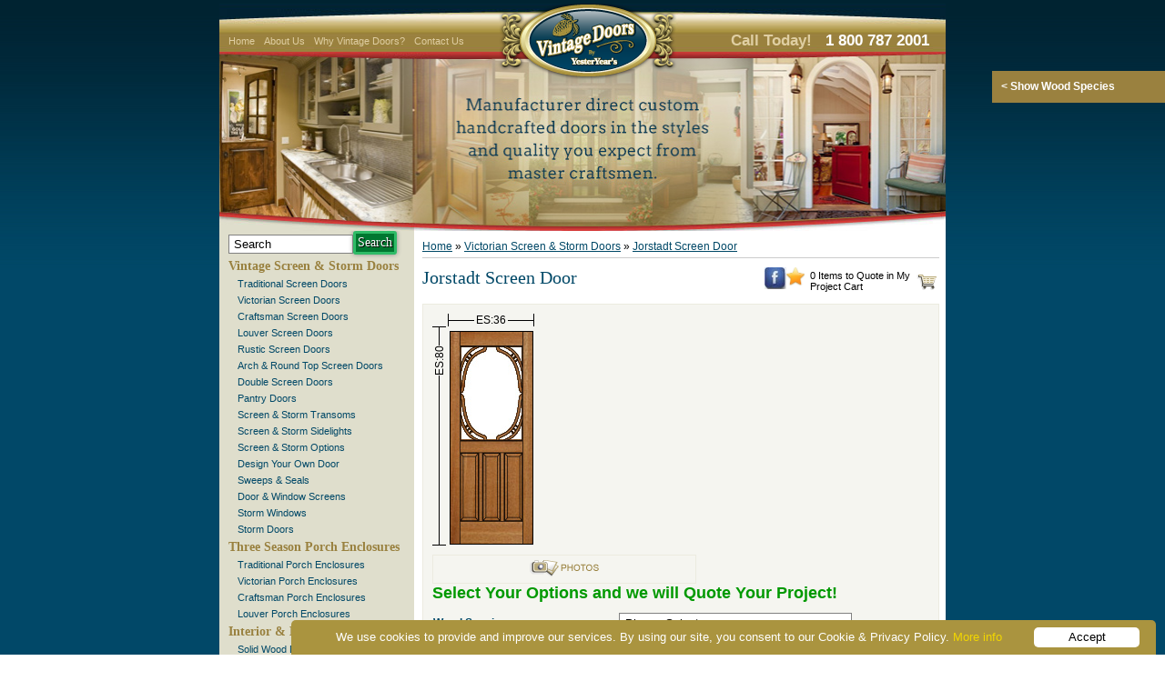

--- FILE ---
content_type: text/html; charset=UTF-8
request_url: https://www.vintagedoors.com/product.php?id=264
body_size: 50801
content:

<!DOCTYPE html PUBLIC "-//W3C//DTD XHTML 1.0 Transitional//EN" "https://www.w3.org/TR/xhtml1/DTD/xhtml1-transitional.dtd">

<html>
	<head>
		<!--Microsoft Ads Installer -->
<script>
  (function(w,d,t,r,u)
  {
    var f,n,i;
    w[u]=w[u]||[],f=function()
    {
      var o={ti:"343143070", enableAutoSpaTracking: true};
      o.q=w[u],w[u]=new UET(o),w[u].push("pageLoad")
    },
    n=d.createElement(t),n.src=r,n.async=1,n.onload=n.onreadystatechange=function()
    {
      var s=this.readyState;
      s&&s!=="loaded"&&s!=="complete"||(f(),n.onload=n.onreadystatechange=null)
    },
    i=d.getElementsByTagName(t)[0],i.parentNode.insertBefore(n,i)
  })
  (window,document,"script","//bat.bing.com/bat.js","uetq");
</script>

	<!-- Google Tag Manager -->
<script>(function(w,d,s,l,i){w[l]=w[l]||[];w[l].push({'gtm.start':
new Date().getTime(),event:'gtm.js'});var f=d.getElementsByTagName(s)[0],
j=d.createElement(s),dl=l!='dataLayer'?'&l='+l:'';j.async=true;j.src=
'https://www.googletagmanager.com/gtm.js?id='+i+dl;f.parentNode.insertBefore(j,f);
})(window,document,'script','dataLayer','GTM-N63S9MQL');</script>
<!-- End Google Tag Manager -->

<!-- Google tag (gtag.js) -->
<script async src="https://www.googletagmanager.com/gtag/js?id=G-94M946W6PH"></script>

<!-- Start of HubSpot Embed Code -->
<script type="text/javascript" id="hs-script-loader" async defer src="//js.hs-scripts.com/48246856.js"></script>
<!-- End of HubSpot Embed Code -->

<!--Lucky Orange-->
<script async defer src="https://tools.luckyorange.com/core/lo.js?site-id=b8b7db16"></script>


<script>
  window.dataLayer = window.dataLayer || [];
  function gtag(){dataLayer.push(arguments);}
  gtag('js', new Date());

  gtag('config', 'G-94M946W6PH');
</script>

		<link rel="canonical" href="https://www.vintagedoors.com/product.php?id=264">
			<title>Jorstadt Screen Door | YesterYear's Vintage Doors</title>
			<meta name="viewport" content="width=device-width, initial-scale=1">
	<meta http-equiv="Content-Type" content="text/html; charset=UTF-8">
	<META name="DESCRIPTION" content="">
	<META name="KEYWORDS" content="">

	<link rel="shortcut icon" href="/images/favicon.ico">
	<link rel="stylesheet" href="style.css" type="text/css">
	<link rel="stylesheet" href="lytebox.css" type="text/css" media="screen" />
	<script src="https://code.jquery.com/jquery-1.9.1.min.js" type="text/javascript"></script>
	<script src="https://ajax.googleapis.com/ajax/libs/jqueryui/1.8/jquery-ui.min.js"></script>
	<script type="text/javascript" language="javascript" src="javascript/lytebox.js"></script>
	<script type="text/javascript" src="common_jquery.js"></script>

	<link rel="stylesheet" href="css/mobile-menu.css">
	<link rel="stylesheet" href="css/slicknav.css">
	<!-- <script src="https://cdnjs.cloudflare.com/ajax/libs/modernizr/2.6.2/modernizr.min.js"></script> -->
	<script src="ajax/libs/modernizr.min.js"></script>
	<script src="javascript/jquery.slicknav.js"></script>
	<script type="text/javascript">
	$(document).ready(function()
	{
		$('#bookmark-this').click(function(e){
			var bookmarkURL = window.location.href;
			var bookmarkTitle = document.title+" - YesterYear\'s Vintage Doors";

			if ('addToHomescreen' in window && addToHomescreen.isCompatible) {
				// Mobile browsers
				addToHomescreen({ autostart: false, startDelay: 0 }).show(true);
			} else if (window.sidebar && window.sidebar.addPanel) {
				// Firefox <=22
				window.sidebar.addPanel(bookmarkTitle, bookmarkURL, '');
			} else if ((window.sidebar && /Firefox/i.test(navigator.userAgent)) || (window.opera && window.print)) {
				// Firefox 23+ and Opera <=14
				$(this).attr({
					href: bookmarkURL,
					title: bookmarkTitle,
					rel: 'sidebar'
				}).off(e);
				return true;
			} else if (window.external && ('AddFavorite' in window.external)) {
				// IE Favorites
				window.external.AddFavorite(bookmarkURL, bookmarkTitle);
			} else {
				// Other browsers (mainly WebKit & Blink - Safari, Chrome, Opera 15+)
				alert('Press ' + (/Mac/i.test(navigator.userAgent) ? 'Cmd' : 'Ctrl') + '+D to bookmark this page.');
			}

			return false;
		});
		var jpj=jQuery.noConflict();
		jpj('#menu').slicknav();

		setTimeout(function() {
			jpj('.slicknav_nav').show().prop('aria-hidden','false').removeClass('slicknav_hidden');
			jpj('.slicknav_btn').prop('aria-haspopup','true').addClass('slicknav_open').removeClass('slicknav_collapsed');
		}, 5000);
	});
	</script>
	</head>
<body>
	<div id="container">
		<div id="outer">
			<div id="header">
				<div class="header-main">
					<div class="header-top">
						<ul class="nav dkp">
							<li><a href="/">Home</a></li>
							<li><a href="about.php">About Us</a></li>
							<li><a href="why_vintage_doors.php">Why Vintage Doors?</a></li>
							<li><a href="contact.php">Contact Us</a></li>
						</ul>
						<div class="logo">
							<a href="/"><img src="images/logo.png" alt="" border="none"></a>
						</div>
						<div class="call-today dkp">
							<h2>Call Today! <span><a href="tel:+18007872001">1 800 787 2001</a></span></h2>
						</div>
					</div><!--Header Top End-->
					<div id="slides">
						<ul class="rslides" id="slider2">
							<li><img src="images/slide_1.jpg" alt="Slide 1"></li>
							<li><img src="images/slide_2.jpg" alt="Slide 2"></li>
							<li><img src="images/slide_3.jpg" alt="Slide 3"></li>
							<li><img src="images/slide_4.jpg" alt="Slide 4"></li>
							<li><img src="images/slide_5.jpg" alt="Slide 5"></li>
							<li><img src="images/slide_6.jpg" alt="Slide 6"></li>
							<li><img src="images/slide_7.jpg" alt="Slide 7"></li>
						</ul>
					</div><!--Slider End-->
					<div class="header-bot"></div>
				</div>
			</div>
			<div id="main">
				<div class="mb home-icon" >
					<a href="index.php"><svg xmlns="http://www.w3.org/2000/svg" width="14" height="16" fill="#fff" viewBox="0 0 20 20"><path d="M12 6.453l9 8.375v9.172h-6v-6h-6v6h-6v-9.172l9-8.375zm12 5.695l-12-11.148-12 11.133 1.361 1.465 10.639-9.868 10.639 9.883 1.361-1.465z"/></svg><span>Home</span></a>
				</div>
				<div class="mb inner-cart" id="header_cart">
					<table><tr><td style="font-size:11px">0 Items to Quote in My Project Cart</td><td title="Vintage Doors Project Cart"><img title="Vintage Doors Project Cart" src="images/icons_cart.png" width="22" height="20" alt="" border="0"></td></tr> </table>				</div>
				<div class="mb MobileNav-Search-sec H-Inner-pg">
					<div class="mb search-sec">
						<form action="search.php" method="POST">
							<input type="text" onBlur="javascript:if(this.value==''){ this.value='Search'; }" onFocus="javascript:if(this.value=='Search'){this.value='';}" value="Search"  name="keyword">
							<input type="submit" value="Search"  name="submit">
						</form>
						<span class="mb phone-icon-sec"><a href="tel:1-800-787-2001"><img src="images/phone-icon.png" alt="phone-icon"></a></span>
					</div>
					<div id="mobile-menu" class="mb"></div>
				</div>
				<div id="nav" class="dkp">
					<div class="inner-nav">
						<form action="search.php" method="POST">
							<input type="text" onblur="javascript:if(this.value==''){ this.value='Search'; }" onfocus="javascript:if(this.value=='Search'){this.value='';}" value="Search"  name="keyword">
							<input type="submit" value="Search"  name="submit">
						</form>
						<!--<script type="text/javascript">
    function open_win(){
    window.open('http://emtek.com/collections.php',"_blank","directories=no, status=no, menubar=no, scrollbars=yes, resizable=no,width=700, height=400,top=200,left=200, right=200.bottom=200");
    }
</script>-->


<!-- code for accordion start -->
<script type="text/javascript" src="javascript/jquery-latest.js"></script>
<link rel="stylesheet" href="css/leftMenuAccordion.css" type="text/css">
<script type="text/javascript">
    var $j = $.noConflict();
    $j(document).ready(function(){
    $j("#accordian h3").click(function(){
    	//alert(1);
        //slide up all the link lists
        $j("#accordian ul ul").slideUp();
        //slide down the link list below the h3 clicked - only if its closed
        if(!$j(this).next().is(":visible")){
            $j(this).next().slideDown();
        }
    });
    $j("#accordian h4").click(function(){
        $j("#accordian ul ul ul").slideToggle();
    })
});
</script>

<link rel="stylesheet" href="css/mobile-menu.css">
<link rel="stylesheet" href="css/slicknav.css">
<script src="https://cdnjs.cloudflare.com/ajax/libs/modernizr/2.6.2/modernizr.min.js"></script>

    <ul id="menu">
    <li>
            <h3><a href="screen_doors.html">Vintage Screen &amp; Storm Doors</a></h3>
            <ul>
                <li><a href="tscreenstorm.php">Traditional Screen Doors</a></li>
                <li><a href="vscreenstorm.html">Victorian Screen Doors</a></li>
                <li><a href="craftsman.html">Craftsman Screen Doors</a></li>
                <li><a href="louverscr.html">Louver Screen Doors</a></li>
                <li><a href="outdoor-screen-door.html">Rustic Screen Doors</a></li>
                <li><a href="arch_screen.html">Arch &amp; Round Top Screen Doors</a></li>
                <li><a href="doublevscreenstorm.html">Double Screen Doors</a></li>
                <li><a href="pantry-door.html">Pantry Doors</a></li>
                <li><a href="screen_transoms.html">Screen &amp; Storm Transoms</a></li>
                <li><a href="screen_sidelights.html">Screen &amp; Storm Sidelights</a></li>
                <li><a href="screen.html">Screen &amp; Storm Options</a></li>
                <li><a href="design_screen_door.php">Design Your Own Door</a></li>
                <li><a href="weatherstripping_sweep_seal.php">Sweeps &amp; Seals</a></li>
                <li><a href="screen_replacement.html">Door &amp; Window Screens</a></li>
                <li><a href="storm_windows.html">Storm Windows</a></li>
                <li><a href="storm_doors.html">Storm Doors</a></li>
            </ul>
        </li>
        <li>
            <h3><a href="three_season_porch_panels.html">Three Season Porch Enclosures</a></h3>
            <ul>
                <li><a href="porch_panel-traditional.html">Traditional Porch Enclosures</a></li>
                <li><a href="porch_panel-victorian.html">Victorian Porch Enclosures</a></li>
                <li><a href="porch_panel-craftsman.html">Craftsman Porch Enclosures</a></li>
                <li><a href="porch_panel-louver.html">Louver Porch Enclosures</a></li>
            </ul>
        </li>
        <li>
            <h3><a href="interior_exterior_doors.html">Interior &amp; Exterior Doors</a></h3>
            <ul>
                <li><a href="solidwood.html">Solid Wood Doors</a></li>
                <li><a href="glassdoors.html">Glass Panel Doors</a></li>
                <li><a href="rustic.php">Rustic Exterior Doors</a></li>
                <li><a href="french.html">French Doors</a></li>
                <li><a href="louver.html">Louver Doors</a></li>
                <li><a href="dutch.html">Dutch Doors</a></li>
                <li><a href="dutch_louver.html">Dutch Louver Doors</a></li>
                <li><a href="craftsman_int_ext.html">Craftsman Doors</a></li>
                <li><a href="arch_doors.html">Arch &amp; Round Top Doors</a></li>
                <li><a href="stained_glass.html">Stained Glass Doors</a></li>
                <li><a href="doubledoor.html">Double Door Entrance Units</a></li>
                <li><a href="wood-entry-doors.html">Entrance Units</a></li>
                <li><a href="dutch_entrance.html">Dutch Entrance Units</a></li>
                <li><a href="dutch_double.html">Double Dutch Doors</a></li>
                <li><a href="applied_molding_doors.php">Applied Molding Doors</a></li>
                <li><a href="sidelights.html">Side Lights</a></li>
                <li><a href="transoms.html">Transoms</a></li>
                <li><a href="mirror_doors.php">Mirror Doors</a></li>
               <!-- <li><a href="wall_panels.php">Wall Panels</a></li>-->
            </ul>
        </li>
        <li>
            <h3>Door Options &amp; Details</h3>
            <ul>
                <li><a href="woodtypes.php">Wood Species</a></li>
                <li>
                    <h4><span id="glassType" class="dropIcon icon-dashboard"></span><a href="glass.html">Glass Types</a></h4>
                    <ul>
                        <li><a href="stained_glass_vgroove.html">V- Grooved Templates</a></li>
                        <li><a href="stained_glass_template.html">Stained Glass Templates</a></li>
                        <li><a href="stained_glass_color.html">Stained Glass Colors</a></li>
                        <li><a href="stained_glass_caming.html">Stained Glass Caming</a></li>
                    </ul>
                </li>
                <li><a href="stile.html">Stile &amp; Rail Profiles</a></li>
                <li><a href="panel.html">Panel Profiles</a></li>
                <li><a href="moldings.html">Applied Moldings</a></li>
                <li><a href="shelves.html">Shelves</a></li>
                <li><a href="jambs.html">Pre-Hanging</a></li>
				<li><a href="metalist_glass_templates.html">Metalist Glass Templates</a></li>
            </ul>
        </li>
        <li>
            <h3>Pet Doors &amp; Gates</h3>
            <ul>
                <li><a href="pet_gate.html">Pet Gates</a></li>
                <li><a href="pet_doors.html">Pet Doors</a></li>
                <li><a href="wooden-garden-gates.html">Garden Gates</a></li>
            </ul>
            </li>
        <li>
               <!-- <h3>In Stock Solid Wood Doors</h3>
                <ul>
                    <li><a href="wood_screen_doors.html">In Stock Screen Doors</a></li>
                    <li><a href="wood_dutch_doors.html">In Stock Dutch Doors</a></li>
                </ul>
            </li>
         <li>-->
                <h3>Millwork</h3>
                <ul>
                    <li><a href="brackets.html">Victorian Brackets &amp; Corbels</a></li>
                    <li><a href="Spandrels.html">Decorative Spandrel</a></li>
                    <li><a href="balusters.html">Flat Sawn Balusters</a></li>
                    <li><a href="casings.html">Casing &amp; Trim</a></li>
                    <!--<li><a href="butcherblock.php">Butcher Block Tables</a></li>-->
                </ul>
            </li>
        <li>
                <h3>Hardware Options</h3>
                <ul>
                    <li><a href="hardware_s.html">Screen Door Hardware</a></li>
                    <li><a href="hardware.html">Exterior Door Hardware</a></li>
                    <li><a href="hardware.html#int">Interior Door Hardware</a></li>
                    <li><a href="https://emtek.com/collections.php" target="_blank">Emtek Hardware</a></li>
                    <li><a href="https://www.baldwinhardware.com" target="_blank">Baldwin Hardware</a></li>
                   <!-- <li><a href="vintageHardwareSpecials.html">Clearance Hardware</a></li>-->
                </ul>
            </li>
           <li>
                <h3>Order &amp; Quote Forms</h3>
                <ul>
                    <li><a href="custom_design.html">Custom Door Design Sheet</a></li>
                    <li><a href="pdf/screen-storm_quote-form.pdf">Printable Screen Door Order Form</a></li>
                    <li><a href="pdf/int-ext_quote-form.pdf">Printable Interior / Exterior Door Order Form</a></li>
                </ul>
            </li>
            <li>
                <h3>How To</h3>
                <ul>
                    <li><a href="measuredoor.html">Measure your door</a></li>
                    <li><a href="finishing.html">Finish your door</a></li>
                </ul>
            </li>
           <li>
                <h3>Other Items</h3>
		<ul>
                    <li><a href="craftwood.html">Kiln Dried Craft Wood</a></li>
                    <!--<li><a href="vintageSpecials.html">Vintage Specials</a></li>-->
                    <li><a href="gift_certificate.php">Gift Certificates</a></li>
                    <li><a href="photoContest.php">Annual Photo Contest</a></li>
                    <li><a href="emailafriend.php">Email this Site to a Friend</a></li>
                    <li><a href="catalog.php">Request a Catalog</a></li>
                    <li><a href="testimonials.php">Testimonials</a></li>
                    <li><a href="info.php">Important Product Information</a></li>
                    <li><a href="shipping.php">Shipping Information</a></li>
                    <li><a href="pdf/Door_Anatomy.pdf">Door Anatomy</a></li>
                    <li><a href="glossary.php">Glossary of Door Terms</a></li>
                    <li><a href="employment.php">Employment</a>
                </ul>
        </li>
    </ul>
<!-- code for accordion end -->
<script src="https://ajax.googleapis.com/ajax/libs/jquery/1/jquery.min.js"></script>
<script src="javascript/jquery.slicknav.js"></script>
<script type="text/javascript">
$(document).ready(function(){
	//var jpj=$.noConflict();
	$('#menu').slicknav();
	var pathname = window.location.pathname;
	if(pathname!="/index.html" && pathname!="/")
		$('.slicknav_menu').eq(0).hide();
});
</script>
						<div class="select-your-wood">
							<h2>Select Your Wood</h2>
							<a href="woodtypes.php" target="_blank">
								<img src="images/Swatches_Vertical_Blue.jpg" alt="Select Your Wood - click here"  border="0" usemap="#Map">
								<map name="Map" id="Map">
								<area shape="rect" coords="5,4,62,121" href="woodtypes.php#h" />
								<area shape="rect" coords="62,5,119,121" href="woodtypes.php#qswo" />
								<area shape="rect" coords="119,5,175,121" href="woodtypes.php#dr" />
								<area shape="rect" coords="5,121,62,237" href="woodtypes.php#a" />
								<area shape="rect" coords="62,121,119,237" href="woodtypes.php#sc" />
								<area shape="rect" coords="119,121,175,237" href="woodtypes.php#r" />
								<area shape="rect" coords="5,237,62,353" href="woodtypes.php#c" />
								<area shape="rect" coords="62,237,119,353" href="woodtypes.php#w" />
								<area shape="rect" coords="119,237,175,353" href="woodtypes.php#m" />
								<area shape="rect" coords="5,353,62,469" href="woodtypes.php#pop" />
								<area shape="rect" coords="62,353,119,468" href="woodtypes.php#ka" />
								<area shape="rect" coords="119,352,175,468" href="woodtypes.php#kp" />
								</map>
							</a>
						</div>
						<div class="bbb-logo">
							<img src="images/ab-seal-horizontal.png" width="100" height="41" alt="BBB" />
						</div>
					</div>
				</div>
				<div id="copy">
					<div class="subpage">
						<!-- begin subpage body -->
						<p class='breadcrumbs'><a href="https://www.vintagedoors.com/">Home</a> &raquo; <a href='http://www.vintagedoors.com/vscreenstorm.html'>Victorian Screen &amp; Storm Doors</a> &raquo; <a href="http://www.vintagedoors.com/product.php?id=264">Jorstadt Screen Door</a></p>
						<div style="float: right;">
						<div class="myCart">
    					<table><tr><td style="font-size:11px">0 Items to Quote in My Project Cart</td><td title="Vintage Doors Project Cart"><img title="Vintage Doors Project Cart" src="images/icons_cart.png" width="22" height="20" alt="" border="0"></td></tr> </table>						</div>
													<div class="soc-links-sec">
								<div class="social-links">
									<!--<div class="fb-icon">-->
										<div class="facebook-icon">
										<a href="#" onclick= "window.open('https://www.facebook.com/VintageDoors?ref=hl', 'open_window', 'menubar, toolbar, location, directories, status, scrollbars, resizable, dependent, left=0, top=0') ">
										<img src="images/facebook.jpg" title="Like Us on Facebook" style="width: 24px;" /> 
										</a>
									</div>
									<div id="at-contain">
										<!-- AddThis Button BEGIN -->
										<div class="addthis_toolbox addthis_default_style ">
											<a class="addthis_button_facebook" title="Share on Facebook"></a>
											<a class="addthis_button_twitter" title="Share on Tweet"></a>
											<a class="addthis_button_pinterest" title="Pin it on Pinterest"></a>
											<a class="addthis_button_email" title="Email to a Friend"></a>
											<a class="addthis_button_print"></a>
											<a href="javascript:void();" id="bookmark-this" title="Bookmark this Page"><img src ="images/book-mark.jpeg" width="20px" height="20px"></a>
										</div>
										<script type="text/javascript" src="https://s7.addthis.com/js/250/addthis_widget.js#pubid=ra-4f1436692cf7c630"></script>
										<!-- AddThis Button END -->
									</div>
								</div>
								  
							</div>
													
					</div>
						
						<h1 style="display: inline;">Jorstadt Screen Door</h1>						
						
				
<script language="JavaScript" type="text/javascript">
	var slides= new Array('slideshow0', 'slideshow1', 'slideshow2', 'slideshow3', 'slideshow4', 'slideshow5', 'slideshow6', 'slideshow7', 'slideshow8', 'slideshow9', 'slideshow10', 'slideshow11');
	var i = 0; var wait = 6000;
	function SlideShow()
	{
		// Effect.Fade(slides[i], { duration:.5, from:1.0, to:0.0 });
		$('#slideshow'+i).css("display","none");
		document.getElementById('doorIcon'+i).style.border = "1px solid #fff";
		i++;
		if (i == 12) i = 0;
		$('#slideshow'+i).css("display","none");
		//Effect.Appear(slides[i], { duration:.5, from:0.0, to:1.0 });
		document.getElementById('doorIcon'+i).style.border = "1px solid #6ABBDD";
	}
	// the onload event handler that starts the fading.
	function start_slideshow()
	{
		showtime = setInterval('SlideShow()',wait); 
	}
</script>
<link rel="stylesheet" href="responsiveslides.css" type="text/css">
<script src="javascript/responsiveslides.min.js"></script>
<script type="text/javascript">
	var $j = $.noConflict();
	$j(document).ready(function(){
		$j(".rslides").responsiveSlides({
			auto: true,
			pager: true,
			speed: 800,
			maxwidth: 990
		});
		//Larger thumbnail preview
		$j("td.thumb a").hover(function() {
			$j(this).css({'z-index' : '10'});
			$j(this).find('img').addClass("hover").stop()
				.animate({
					marginTop: '0',
					marginLeft: '0',
					top: '0',
					left: '0',
					width: '218px',
					height: '140px'

				}, 200);

			} , function() {
			$j(this).css({'z-index' : '0'});
			$j(this).find('img').removeClass("hover").stop()
				.animate({
					marginTop: '0',
					marginLeft: '0',
					top: '0',
					left: '0',
					width: '180px',
					height: '120px'

				}, 400);
		});
		$j("ul.thumb li").hover(function(){
			$j(this).css({'z-index' : '10'});
			$j(this).find('img').addClass("hover").stop()
				.animate({
					marginTop: '-10px',
					marginLeft: '-5px',
					top: '0',
					left: '0',
					width: '65px',
					height: '130px',

				}, 200);

			} , function() {
			$j(this).css({'z-index' : '0'});
			$j(this).find('img').removeClass("hover").stop()
				.animate({
					marginTop: '0',
					marginLeft: '0',
					top: '0',
					left: '0',
					width: '56px',
					height: '115px',

				}, 400);
		});
		setTimeout(function() {
			$j('.slicknav_nav').show().prop('aria-hidden','false').removeClass('slicknav_hidden');
			$j('.slicknav_btn').prop('aria-haspopup','true').addClass('slicknav_open').removeClass('slicknav_collapsed');
		}, 5000);
	});
</script>
<script type="text/javascript">
    function showsidelights(){

		
        var sidelights_chk =  document.getElementById('sidelights_chk');
        if(sidelights_chk.checked == false){
            document.getElementById('sidelightDiv').style.display = 'none';
			document.querySelectorAll('#sidelightDiv input, #sidelightDiv select').forEach(element => {
				element.disabled = true;
			});

			["#select_Sidelights1", "#select_Sidelight_Width1", "#select_Transom_Height1"].forEach(selector => {
				let dropdown = document.querySelector(selector);
				if (dropdown && dropdown.options.length > 0) {
					dropdown.selectedIndex = 0; // Select the first option
				}
			});


        }else{
			let dropdowns = {
				"select_Sidelights1": ["883_54"],
				"select_Sidelight_Width1": ["991_59"],
				"select_Transom_Height1": ["1133_60"],
			};
			Object.keys(dropdowns).forEach(id => {
				let dropdown = document.getElementById(id);
				if (dropdown && dropdown.offsetParent !== null) {
					for (let value of dropdowns[id]) {
						if (dropdown.querySelector(`option[value="${value}"]`)) {
							dropdown.value = value;
							break; // Stop once the first available value is found
						}
					}
				}
			});

            document.getElementById('sidelightDiv').style.display = 'block';
			document.querySelectorAll('#sidelightDiv input, #sidelightDiv select').forEach(element => {
				element.disabled = false;
			});
			let dropdown = document.getElementById("select_Sidelights1");
			if (dropdown && dropdown.offsetParent !== null && [...dropdown.options].some(option => option.value === "883_54")) {
				dropdown.value = "883_54";
			}

			let sideWidthdropdown = document.getElementById("select_Sidelight_Width1");
			if (sideWidthdropdown && sideWidthdropdown.offsetParent !== null && [...sideWidthdropdown.options].some(option => option.value === "991_59")) {
				sideWidthdropdown.value = "991_59";
			}

			let transHeightdropdown = document.getElementById("select_Transom_Height1");
			if (transHeightdropdown && transHeightdropdown.offsetParent !== null && [...transHeightdropdown.options].some(option => option.value === "1133_60")) {
				transHeightdropdown.value = "1133_60";
			}

        }
     }
</script>
<!-- <p class="footnote" align="right"><a href="products.php?cat=15">Back to Victorian Screen &amp; Storm Doors</a></p> -->

<style>
#select_Door_Width1{width: 55px;float: left;}
#select_Door_Height1{width: 55px;float: left;}
#select_Sidelight_Width1{width: 55px;}
#select_Transom_Height1{width: 55px;}
#select_Pre_Hung_Jamb_Width1{float: left; width: 66px;}
#porch_panel1 select{width:65px}
#select_Opening_Dimension{width:auto !important;}

/* Wood Species Dropdown Disabled State */
.woodspecies_disable {
    background-color: #f5f5f5 !important;
    color: #999 !important;
    cursor: not-allowed !important;
    opacity: 0.6;
}

.woodspecies_disable option {
    color: #999 !important;
}

/* Visual feedback for disabled state */
select.woodspecies_disable:hover {
    background-color: #f5f5f5 !important;
    cursor: not-allowed !important;
}

/* Mandatory field indicators */
.mandatory-field {
    border: 2px solid #ffcccb !important;
    background-color: #fff5f5 !important;
}

.mandatory-field:focus {
    border-color: #ff6b6b !important;
    box-shadow: 0 0 5px rgba(255, 107, 107, 0.3) !important;
}

.mandatory-field-filled {
    border: 2px solid #90EE90 !important;
    background-color: #f0fff0 !important;
}

/* Required field label styling */
.required-field-label::after {
    content: " *";
    color: #ff0000;
    font-weight: bold;
}
.pimg_526 #double_door_div img.javascript {
    transform: scaleX(-1);
}
</style>

<p class="footnote back-link" align="right"><a href="vscreenstorm.html">Back to Victorian Screen &amp; Storm Doors</a></p>
<form action="cart2.php" method="post" id="form1" class="pimg_264">

    <div class="cat-ops-out">
          <div class="cat-ops-in">
           
                        <div class="door-main">

 
      <div class="door-list">

 <div class="doors">

<table border="0" cellpadding="0" cellspacing="0" class="door-sec">
            <tr id="single_door_width">
        <td></td>
        <td align="center" valign="middle hgdhdhdhg" class="door-wid border-left-right">
        <span id="widthVal" class="test1"></span>        </td>
        </tr>
		<tr id="double_door_width" style="display:none;">
			<td></td>
			<td align="" valign="" class=""> 
				<table border="0" cellpadding="0" cellspacing="0" class="">
					<tbody>
						<tr>
							<td align="center" valign="middle hgdhdhdhg" class="door-wid border-left-right">
								<span id="widthVal" class="test1"></span>							</td>
							<td></td>
							<td align="center" valign="middle hgdhdhdhg" class="door-wid border-left-right">
								<span id="widthVal" class="test1"></span>							</td>     
						</tr>        
					</tbody>
				</table>
			</td>
		</tr>
		
        <tr>
        <td></td>
        <td></td>
        </tr>
        <tr>
        <td align="center" valign="middle" class="door-het border-top-bottom " style="border-right: 4px solid #F5F5F0;">
        <span id="heightVal"></span>        </td>


        <td align="left" valign="top">
     <div id="transomDiv" style="margin-top:5px;"></div> 
    <!-- <div id="transomDiv" style="display:inline"></div> -->

<div id="sideLightDivLeft" style="float:left"></div><div id="door-change" style="float:left" title="Drawing updates as you select options."><img title="Drawing updates as you select options." src="prod/100x100/Jorstadt_A.jpg" alt= "Jorstadt Screen Door" border="0" class="cat-img" id="image_hide"></div><div class="bb" id="sideLightDivRight" style="float:right"></div>
<div id="double_door_div" style="display:none;float:left"><img src="prod/100x100/Jorstadt_A.jpg" alt= "Jorstadt Screen Door" border="0" class="cat-img" ></div><img src="prod/100x100/g150_Ar.jpg" alt= "" border="0" class="cat-img" id="double_door_div_g1" style="display:none"  ><img src="prod/100x100/g151_Ar.jpg" alt= "" border="0" class="cat-img" id="double_door_div_g2" style="display:none"  ><img src="prod/100x100/f28l.jpg" alt= "" border="0" class="cat-img" id="double_door_div_f2" style="display:none"  >
	</td>
	</tr>
	<tr id="total_width" style="display:none;">
        <td></td>
        <td align="center" valign="middle hgdhdhdhg" class="door-wid border-left-right">
        <span id="widthVal" class="test1"></span>        </td>
        </tr>
	</table> 
	</div>
	<script>
 
	</script>
	<!--</a>-->
	<div id="cat-zoomshare">
        <div class="cat-zoomshare">
            <a href="prod/400x400/Jorstadt_A.jpg" rel="lytebox[2Jorstadt Screen Door]" title="Click to View Product Photos"></a><a href="prod/screen_doors/jordstadt.jpg" rel="lytebox[2Jorstadt Screen Door]" title="Poplar Jorstadt finished stained, sealed and installed. Finial tip brass hinges and knob lever set used."><img src="images/icons_cam-photos.png" width="76" height="19" alt="View Photos" border="0"></a><a href="prod/screen_doors/victorian/jorstadt.jpg" rel="lytebox[2Jorstadt Screen Door]" title="African mahogany Jorstadt with tempered glass storm in place.  Oil rubbed bronze hinges and mortise knob/lever set shown"></a><a href="/prod/screen_doors/victorian/Jorstadt_A.jpg" rel="lytebox[2Jorstadt Screen Door]" title=""></a><a href="/prod/screen_doors/victorian/Jorstadt_C.jpg" rel="lytebox[2Jorstadt Screen Door]" title=""></a><a href="/prod/screen_doors/victorian/Jorstadt_D.jpg" rel="lytebox[2Jorstadt Screen Door]" title=""></a><a href="/prod/screen_doors/victorian/Jorstadt_H.jpg" rel="lytebox[2Jorstadt Screen Door]" title=""></a><a href="/prod/screen_doors/victorian/Jorstadt_KA.jpg" rel="lytebox[2Jorstadt Screen Door]" title=""></a><a href="/prod/screen_doors/victorian/Jorstadt_KP.jpg" rel="lytebox[2Jorstadt Screen Door]" title=""></a><a href="/prod/screen_doors/victorian/Jorstadt_M.jpg" rel="lytebox[2Jorstadt Screen Door]" title=""></a><a href="/prod/screen_doors/victorian/Jorstadt_P.jpg" rel="lytebox[2Jorstadt Screen Door]" title=""></a><a href="/prod/screen_doors/victorian/Jorstadt_Q.jpg" rel="lytebox[2Jorstadt Screen Door]" title=""></a><a href="/prod/screen_doors/victorian/Jorstadt_R.jpg" rel="lytebox[2Jorstadt Screen Door]" title=""></a><a href="/prod/screen_doors/victorian/Jorstadt_S.jpg" rel="lytebox[2Jorstadt Screen Door]" title=""></a><a href="/prod/screen_doors/victorian/Jorstadt_W.jpg" rel="lytebox[2Jorstadt Screen Door]" title=""></a>        </div>
    </div>
	
	<div class="" id="prod_opts">
		<ul class="thumb-side">
			<li style="z-index: 0;">
				<a onclick ="woodimages(4);" href="#" title="Click to View Design in Honduran Mahogany">
					<img style=" margin-top: 0px; margin-left: 0px; top: 0px; left: 0px; width:115px; display: block; height: 56px;"  class="" src="images/Honduran_Mahogany_H.jpg" alt="">
				</a>
			</li>
			<li style="z-index: 0;">
				<a onclick ="woodimages(9);" href="#" title="Click to View Design in Quarter Sawn White Oak">
					<img style=" overflow: hidden; margin-top: 0px; margin-left: 0px; top: 0px; left: 0px; width:115px; display: block; height:56px;" class="" src="images/Quarter_Sawn_H.jpg" alt="">
				</a>
			</li>
			<li style="z-index: 0;"><a onclick ="woodimages(3);" href="#" title="Click to View Design in Douglas Fir"><img style=" overflow: hidden; margin-top: 0px; margin-left: 0px; top: 0px; left: 0px; width: 115px; display: block; height: 56px;" class="" src="images/Douglas_Fir_H.jpg" alt=""></a></li>
			<li style="z-index: 0;"><a onclick ="woodimages(1);" href="#" title="Click to View Design in African Mahogany"><img id="african" style=" overflow: hidden; margin-top: 0px; margin-left: 0px; top: 0px; left: 0px; width: 115px; display: block; height: 56px;" class="" src="images/African_Mahogany_H.jpg" alt=""></a></li>
			<li style="z-index: 0;"><a onclick ="woodimages(2);" href="#" title="Click to View Design in Spanish Cedar"><img style=" overflow: hidden; margin-top: 0px; margin-left: 0px; top: 0px; left: 0px; width: 115px; display: block; height: 56px;" class="" src="images/Spanish_Cedar_H.jpg" alt=""></a></li>
			<li style="z-index: 0;"><a onclick ="woodimages(5);" href="#" title="Click to View Design in Red Oak"><img style=" overflow: hidden; margin-top: 0px; margin-left: 0px; top: 0px; left: 0px; width: 115px; display: block; height: 56px;" class="" src="images/Red_Oak_H.jpg" alt=""></a></li>
			<li style="z-index: 0;"><a onclick ="woodimages(7);" href="#" title="Click to View Design in Cherry"><img style=" overflow: hidden; margin-top: 0px; margin-left: 0px; top: 0px; left: 0px; width: 115px; display: block; height: 56px;" class="" src="images/Cherry_H.jpg" alt=""></a></li>
			<li style="z-index: 0;"><a onclick ="woodimages(6);" href="#" title="Click to View Design in Maple"><img style=" overflow: hidden; margin-top: 0px; margin-left: 0px; top: 0px; left: 0px; width: 115px; display: block; height: 56px;" class="" src="images/Maple_H.jpg" alt=""></a></li>
			<li style="z-index: 0;"><a onclick ="woodimages(11);" href="#" title="Click to View Design in Knotty Pine"><img  style=" overflow: hidden; margin-top: 0px; margin-left: 0px; top: 0px; left: 0px; width: 115px; display: block; height: 56px;" src="images/Knotty_Pine_H.jpg" alt=""></a></li>
			<li style="z-index: 0;"><a onclick ="woodimages(10);" href="#" title="Click to View Design in Knotty Alder"><img style="  margin-top: 0px; margin-left: 0px; top: 0px; left: 0px; width: 115px; display: block; height: 56px;" class="" src="images/Knotty_Alder_H.jpg" alt=""></a></li>
			<li style="z-index: 0;"><a onclick ="woodimages(12);" href="#" title="Click to View Design in Poplar"><img id ="popular" style="  margin-top: 0px; margin-left: 0px; top: 0px; left: 0px; width: 115px; display: block; height: 56px;" class="" src="images/Poplar_H.jpg" alt=""></a></li>
		</ul>
	</div>
</div>
<br/>
<p><h1 style="font-size:18px; color:#090;">Select Your Options and we will Quote Your Project!</h1></p>


<table class="product-list">
<tr><td><a href='ajaxContent/option_description.php?ID=63' rel='lyteframe[op_desc]' title='View different types of wood your door can be made from. Click to view types.' rev='width: 550px; height: 400px; scrolling: yes;' class='ff option_description check2' id='63'>Wood Species</a><input type='hidden' value='63' name='option_type_id'></td><td ><select class='woodspecies_disable' name='option_Wood_Species' size='1' onchange='' id='select_Wood_Species'  disabled><option value="">Please Select</option><optgroup label="Beauty &amp; Durability for Exposed Locations"><option data-pricechange="250.00" value="507_63">African Mahogany [+$250.00]</option><option data-pricechange="900.00" value="509_63">Vertical Grain Douglas Fir [+$900.00]</option><option data-pricechange="600.00" value="513_63">Honduran Mahogany [+$600.00]</option></optgroup><optgroup label="Classic Look for Protected Locations"><option data-pricechange="900.00" value="511_63">Quarter Sawn White Oak [+$900.00]</option><option data-pricechange="300.00" value="512_63">Cherry [+$300.00]</option><option data-pricechange="250.00" value="515_63">Red Oak [+$250.00]</option><option data-pricechange="250.00" value="516_63">Maple [+$250.00]</option></optgroup><optgroup label="Rustic Charm for Protected Locations"><option data-pricechange="200.00" value="518_63">Knotty Pine [+$200.00]</option><option data-pricechange="200.00" value="519_63">Knotty Alder [+$200.00]</option></optgroup><optgroup label="Completely Covered Locations"><option data-pricechange="0.00" value="521_63">Poplar</option></optgroup></select></td></tr><tr><td><a href='ajaxContent/option_description.php?ID=17' rel='lyteframe[op_desc]' title='Choose if your door has a single screen insert covering all openings (standard) or a screen frame for each of the main upper and lower openings of the door. Click to view setup.' rev='width: 550px; height: 400px; scrolling: yes;' class='ff option_description check2' id='17'>Screen/Storm Function</a><input type='hidden' value='17' name='option_type_id'></td><td ><select name='option_Screen_Storm_Function' size='1' onchange='callWidthAndHeight()' id='select_Screen_Storm_Function' ><option value="">Please Select</option><option data-pricechange="0.00" value="103_17">Removable Inserts</option><option data-pricechange="25.00" value="104_17">Permanent Screen Only [+$25.00]</option></select></td></tr><tr><td><a href='ajaxContent/option_description.php?ID=18' rel='lyteframe[op_desc]' title='Choose the type of screen for your door. Click to view types.' rev='width: 550px; height: 400px; scrolling: yes;' class='ff option_description check2' id='18'>Screen Type</a><input type='hidden' value='18' name='option_type_id'></td><td ><select name='option_Screen_Type' size='1' onchange='' id='select_Screen_Type' ><option value="">Please Select</option><option data-pricechange="0.00" value="106_18">Fiberglass</option><option data-pricechange="75.00" value="111_18">Black Aluminum [+$75.00]</option><option data-pricechange="75.00" value="110_18">Silver Aluminum [+$75.00]</option><option data-pricechange="75.00" value="107_18">Clear Advantage [+$75.00]</option><option data-pricechange="75.00" value="108_18">No See Um [+$75.00]</option><option data-pricechange="100.00" value="109_18">Pet Screen [+$100.00]</option><option data-pricechange="125.00" value="112_18">Copper / Bronze [+$125.00]</option></select></td></tr><tr><td><a href='ajaxContent/option_description.php?ID=19' rel='lyteframe[op_desc]' title='Specify the type of removable glass storm insert. Leave as none if this is only a Screen Door. Some designs can have permanent glass installed, call in for questions on permanent fixed glass options.' rev='width: 550px; height: 400px; scrolling: yes;' class='ff option_description check2' id='19'>Storm Type</a><input type='hidden' value='19' name='option_type_id'></td><td ><select name='option_Storm_Type' size='1' onchange='stormType()' id='select_Storm_Type' ><option value="">Please Select</option><option data-pricechange="0.00" value="232_19">Screen Only</option><option data-pricechange="250.00" value="114_19">Clear Tempered Glass [+$250.00]</option><option data-pricechange="375.00" value="116_19">Energy Efficient Low E [+$375.00]</option></select></td></tr><tr><td><a href='ajaxContent/option_description.php?ID=20' rel='lyteframe[op_desc]' title='Choose the color screen frame for your door. Click to view example.' rev='width: 550px; height: 400px; scrolling: yes;' class='ff option_description check2' id='20'>Screen/Storm Frame Color</a><input type='hidden' value='20' name='option_type_id'></td><td ><select name='option_Screen_Storm_Frame_Color' size='1' onchange='' id='select_Screen_Storm_Frame_Color' ><option value="">Please Select</option><option data-pricechange="0.00" value="132_20">Dark Bronze Frame</option><option data-pricechange="0.00" value="133_20">Bright White Frame</option></select></td></tr><tr><td><a href='ajaxContent/option_description.php?ID=56' rel='lyteframe[op_desc]' title='Select if you want a double door. Design will update above.' rev='width: 550px; height: 400px; scrolling: yes;' class='ff option_description check2' id='56'>Double Door</a><input type='hidden' value='56' name='option_type_id'></td><td ><select name='option_Double_Door' size='1' onchange='callDoubleDoor(), imageScroll()' id='select_Double_Door' ><option data-pricechange="0.00" value="421_56">Single Door</option><option data-pricechange="125.00" value="420_56">Double Door with Astragal</option></select><input type="hidden" name="option_Double_Door_Charge" value="0" id="option_Double_Door_Charge"></td></tr></table><input type="checkbox" id="sidelights_chk" name ="input_sidelights_chk" onclick="showsidelights();">Check Box to add Sidelights or Transom. <span> </span> <a href="ajaxContent/screen_transoms_sidelights_designs.php" rel="lyteframe[op_desc]" title="Click to view sidelights and transom designs that can be added to your door." rev="width: 550px; height: 400px; scrolling: yes;" class="option_description">Click Here for Sidelight and Transom Designs</a></p> <div style="display:none;" id="sidelightDiv"><table class="sidelight-sec"><tr><td><a href="ajaxContent/option_description.php?ID=78" rel="lyteframe[op_desc]" title="Click to view sidelight designs which can be added to your door to make a screen porch entrance unit. Select your design and the drawing will update." rev="width: 550px; height: 400px; scrolling: yes;" class='cc option_description'>Sidelights</a></td><td style='width:300px !important'><select  name="option_Sidelights1" size='1'  onchange=" callWidthAndHeight() , callOversizedPrice() ,  sizeDisplay(),calcPriceFix(),  imageScroll() " id="select_Sidelights1"><option value="">Please Select</option><option value="2130_78">Click Link to View Designs</option><option value="2131_78">On Left Only</option><option value="2132_78">On Right Only</option><option value="2133_78">On Both Sides</option></select><select  name="option_Sidelights2" size="1" onchange=" imageScroll()" id="select_Sidelights2"><option value="">Please Select</option><option value="2130_78">SSL-01</option><option value="2131_78">SSL-02</option><option value="2132_78">SSL-03</option><option value="2133_78">SSL-04</option><option value="2134_78">SSL-05</option><option value="2135_78">SSL-06</option><option value="2136_78">SSL-07</option><option value="2137_78">SSL-08</option><option value="2138_78">SSL-09</option><option value="2139_78">SSL-10</option><option value="2140_78">SSL-11</option></select></td><input type="Hidden" name="option_Double_Door_Charge" value="0" id="option_Double_Door_Charge"></td></tr><tr><td><a href='ajaxContent/option_description.php?ID=79' rel='lyteframe[op_desc]' title='Click to view transom designs which can be added to your door to make a screen porch entrance unit. Select your design and the drawing will update.' rev='width: 550px; height: 400px; scrolling: yes;' class='ff option_description check2' id='79'>Transom</a><input type='hidden' value='79' name='option_type_id'></td><td><select name='option_Transom' size='1' filedname='Transom' onchange='calcPriceFix(), imageTransom(), imageScroll()' id='select_Transom' > </div><option value="">Please Select</option><option data-pricechange="0.00" value="609_79">ST-01</option><option data-pricechange="0.00" value="610_79">ST-02</option><option data-pricechange="0.00" value="611_79">ST-03</option><option data-pricechange="0.00" value="612_79">ST-04</option><option data-pricechange="0.00" value="613_79">ST-05</option><option data-pricechange="0.00" value="614_79">ST-06</option><option data-pricechange="0.00" value="615_79">ST-07</option><option data-pricechange="0.00" value="616_79">ST-08</option><option data-pricechange="0.00" value="617_79">ST-09</option><option data-pricechange="0.00" value="618_79">ST-10</option></select></td></tr><tr><td><a href="ajaxContent/option_description.php?ID=59" rel="lyteframe[op_desc]" title="The exact width of your door slab. Click to see drawing." rev="width: 550px; height: 400px; scrolling: yes;" class='cc option_description'>Sidelight Width</a></td><td  ><select  name="option_Sidelight_Width1" size='1'  onchange=" callWidthAndHeight() , callOversizedPrice() ,  sizeDisplay(),calcPriceFix(),  imageScroll() " id="select_Sidelight_Width1"><option value="">Please Select</option><option value="980_59">1</option><option value="981_59">2</option><option value="982_59">3</option><option value="983_59">4</option><option value="984_59">5</option><option value="985_59">6</option><option value="986_59">7</option><option value="987_59">8</option><option value="988_59">9</option><option value="989_59">10</option><option value="990_59">11</option><option value="991_59">12</option><option value="992_59">13</option><option value="993_59">14</option><option value="994_59">15</option><option value="995_59">16</option><option value="996_59">17</option><option value="997_59">18</option><option value="998_59">19</option><option value="999_59">20</option><option value="1000_59">21</option><option value="1001_59">22</option><option value="1002_59">23</option><option value="1003_59">24</option><option value="1004_59">25</option><option value="1005_59">26</option><option value="1006_59">27</option><option value="1007_59">28</option><option value="1008_59">29</option><option value="1009_59">30</option><option value="1010_59">31</option><option value="1011_59">32</option><option value="1012_59">33</option><option value="1013_59">34</option><option value="1014_59">35</option><option value="1015_59">36</option><option value="1016_59">37</option><option value="1017_59">38</option><option value="1018_59">39</option><option value="1019_59">40</option><option value="1020_59">41</option><option value="1021_59">42</option><option value="1022_59">43</option><option value="1023_59">44</option><option value="1024_59">45</option><option value="1025_59">46</option><option value="1026_59">47</option><option value="1027_59">48</option><option value="1028_59">49</option><option value="1029_59">50</option><option value="1030_59">51</option><option value="1031_59">52</option><option value="1032_59">53</option><option value="1033_59">54</option><option value="1034_59">55</option><option value="1035_59">56</option><option value="1036_59">57</option><option value="1037_59">58</option><option value="1038_59">59</option><option value="1039_59">60</option><option value="1040_59">61</option><option value="1041_59">62</option><option value="1042_59">63</option><option value="1043_59">64</option><option value="1044_59">65</option><option value="1045_59">66</option><option value="1046_59">67</option><option value="1047_59">68</option><option value="1048_59">69</option><option value="1049_59">70</option><option value="1050_59">71</option><option value="1051_59">72</option><option value="1052_59">73</option><option value="1053_59">74</option><option value="1054_59">75</option><option value="1055_59">76</option><option value="1056_59">77</option><option value="1057_59">78</option><option value="1058_59">79</option><option value="1059_59">80</option><option value="1060_59">81</option><option value="1061_59">82</option><option value="1062_59">83</option><option value="1063_59">84</option><option value="1064_59">85</option><option value="1065_59">86</option><option value="1066_59">87</option><option value="1067_59">88</option><option value="1068_59">89</option><option value="1069_59">90</option><option value="1070_59">91</option><option value="1071_59">92</option><option value="1072_59">93</option><option value="1073_59">94</option><option value="1074_59">95</option><option value="1075_59">96</option><option value="1076_59">97</option><option value="1077_59">98</option><option value="1078_59">99</option><option value="1079_59">100</option><option value="1080_59">101</option><option value="1081_59">102</option><option value="1082_59">103</option><option value="1083_59">104</option><option value="1084_59">105</option><option value="1085_59">106</option><option value="1086_59">107</option><option value="1087_59">108</option><option value="1088_59">109</option><option value="1089_59">110</option><option value="1090_59">111</option><option value="1091_59">112</option><option value="1092_59">113</option><option value="1093_59">114</option><option value="1094_59">115</option><option value="1095_59">116</option><option value="1096_59">117</option><option value="1097_59">118</option><option value="1098_59">119</option><option value="1099_59">120</option><option value="1100_59">121</option><option value="1101_59">122</option><option value="1102_59">123</option><option value="1103_59">124</option><option value="1104_59">125</option><option value="1105_59">126</option><option value="1106_59">127</option><option value="1107_59">128</option><option value="1108_59">129</option><option value="1109_59">130</option><option value="1110_59">131</option><option value="1111_59">132</option><option value="1112_59">133</option><option value="1113_59">134</option><option value="1114_59">135</option><option value="1115_59">136</option><option value="1116_59">137</option><option value="1117_59">138</option><option value="1118_59">139</option><option value="1119_59">140</option><option value="1120_59">141</option><option value="1121_59">142</option><option value="1122_59">143</option><option value="1123_59">144</option></select><select  name="option_Sidelight_Width2" size="1" onchange=" imageScroll()" id="select_Sidelight_Width2"><option value="">Please Select</option><option value="980_59">1/16</option><option value="981_59">1/8</option><option value="983_59">1/4</option><option value="987_59">1/2</option><option value="982_59">3/16</option><option value="985_59">3/8</option><option value="991_59">3/4</option><option value="984_59">5/16</option><option value="989_59">5/8</option><option value="986_59">7/16</option><option value="993_59">7/8</option><option value="988_59">9/16</option><option value="990_59">11/16</option><option value="992_59">13/16</option><option value="994_59">15/16</option></select></td></td></tr><tr><td><a href="ajaxContent/option_description.php?ID=60" rel="lyteframe[op_desc]" title="The exact height of your door slab. Click to see drawing." rev="width: 550px; height: 400px; scrolling: yes;" class='cc option_description'>Transom Height</a></td><td  ><select  name="option_Transom_Height1" size='1'  onchange=" callWidthAndHeight() , callOversizedPrice() ,  sizeDisplay(),calcPriceFix(),  imageScroll() " id="select_Transom_Height1"><option value="">Please Select</option><option value="926_60">1</option><option value="927_60">2</option><option value="1124_60">3</option><option value="1125_60">4</option><option value="1126_60">5</option><option value="1127_60">6</option><option value="1128_60">7</option><option value="1129_60">8</option><option value="1130_60">9</option><option value="1131_60">10</option><option value="1132_60">11</option><option value="1133_60">12</option><option value="1134_60">13</option><option value="1135_60">14</option><option value="1136_60">15</option><option value="1137_60">16</option><option value="1138_60">17</option><option value="1139_60">18</option><option value="1140_60">19</option><option value="1141_60">20</option><option value="1142_60">21</option><option value="1143_60">22</option><option value="1144_60">23</option><option value="1145_60">24</option><option value="1146_60">25</option><option value="1147_60">26</option><option value="1148_60">27</option><option value="1149_60">28</option><option value="1150_60">29</option><option value="1151_60">30</option><option value="1152_60">31</option><option value="1153_60">32</option><option value="1154_60">33</option><option value="1155_60">34</option><option value="1156_60">35</option><option value="1157_60">36</option><option value="1158_60">37</option><option value="1159_60">38</option><option value="1160_60">39</option><option value="1161_60">40</option><option value="1162_60">41</option><option value="1163_60">42</option><option value="1164_60">43</option><option value="1165_60">44</option><option value="1166_60">45</option><option value="1167_60">46</option><option value="1168_60">47</option><option value="1169_60">48</option><option value="1170_60">49</option><option value="1171_60">50</option><option value="1172_60">51</option><option value="1173_60">52</option><option value="1174_60">53</option><option value="1175_60">54</option><option value="1176_60">55</option><option value="1177_60">56</option><option value="1178_60">57</option><option value="1179_60">58</option><option value="1180_60">59</option><option value="1181_60">60</option><option value="1182_60">61</option><option value="1183_60">62</option><option value="1184_60">63</option><option value="1185_60">64</option><option value="1186_60">65</option><option value="1187_60">66</option><option value="1188_60">67</option><option value="1189_60">68</option><option value="1190_60">69</option><option value="1191_60">70</option><option value="1192_60">71</option><option value="1193_60">72</option><option value="1194_60">73</option><option value="1195_60">74</option><option value="1196_60">75</option><option value="1197_60">76</option><option value="1198_60">77</option><option value="1199_60">78</option><option value="1200_60">79</option><option value="1201_60">80</option><option value="1202_60">81</option><option value="1203_60">82</option><option value="1204_60">83</option><option value="1205_60">84</option><option value="1206_60">85</option><option value="1207_60">86</option><option value="1208_60">87</option><option value="1209_60">88</option><option value="1210_60">89</option><option value="1211_60">90</option><option value="1212_60">91</option><option value="1213_60">92</option><option value="1214_60">93</option><option value="1215_60">94</option><option value="1216_60">95</option><option value="1217_60">96</option><option value="1218_60">97</option><option value="1219_60">98</option><option value="1220_60">99</option><option value="1221_60">100</option><option value="1222_60">101</option><option value="1223_60">102</option><option value="1224_60">103</option><option value="1225_60">104</option><option value="1226_60">105</option><option value="1227_60">106</option><option value="1228_60">107</option><option value="1229_60">108</option><option value="1230_60">109</option><option value="1231_60">110</option><option value="1232_60">111</option><option value="1233_60">112</option><option value="1234_60">113</option><option value="1235_60">114</option><option value="1236_60">115</option><option value="1237_60">116</option><option value="1238_60">117</option><option value="1239_60">118</option><option value="1240_60">119</option><option value="1241_60">120</option><option value="1242_60">121</option><option value="1243_60">122</option><option value="1244_60">123</option><option value="1245_60">124</option><option value="1246_60">125</option><option value="1247_60">126</option><option value="1248_60">127</option><option value="1249_60">128</option><option value="1250_60">129</option><option value="1251_60">130</option><option value="1252_60">131</option><option value="1253_60">132</option><option value="1254_60">133</option><option value="1255_60">134</option><option value="1256_60">135</option><option value="1257_60">136</option><option value="1258_60">137</option><option value="1259_60">138</option><option value="1260_60">139</option><option value="1261_60">140</option><option value="1262_60">141</option><option value="1263_60">142</option><option value="1264_60">143</option><option value="1265_60">144</option></select><select  name="option_Transom_Height2" size="1" onchange=" imageScroll()" id="select_Transom_Height2"><option value="">Please Select</option><option value="926_60">1/16</option><option value="927_60">1/8</option><option value="1125_60">1/4</option><option value="1129_60">1/2</option><option value="1124_60">3/16</option><option value="1127_60">3/8</option><option value="1133_60">3/4</option><option value="1126_60">5/16</option><option value="1131_60">5/8</option><option value="1128_60">7/16</option><option value="1135_60">7/8</option><option value="1130_60">9/16</option><option value="1132_60">11/16</option><option value="1134_60">13/16</option><option value="1136_60">15/16</option></select></td></td></tr></table></div><table class="nosidelight-sec"><tr><td><a href='ajaxContent/option_description.php?ID=21' rel='lyteframe[op_desc]' title='Specify the type of measurement you are providing. Click for details.' rev='width: 550px; height: 400px; scrolling: yes;' class='ff option_description check2' id='21'>Measurement Type</a><input type='hidden' value='21' name='option_type_id'></td><td ><select name='option_Measurement_Type' size='1' onchange='sizeDisplay()' id='select_Measurement_Type' ><option value="">Please Select</option><option data-pricechange="0.00" value="134_21">Exact Door Size:</option><option data-pricechange="0.00" value="135_21">Finished Opening Size:</option><option data-pricechange="0.00" value="136_21">Pre-Hung Unit Size:</option><option data-pricechange="0.00" value="137_21">Rough Opening Size:</option></select></td></tr><tr><td><a href="ajaxContent/option_description.php?ID=40" rel="lyteframe[op_desc]" title="The width of the measurement you provided." rev="width: 550px; height: 400px; scrolling: yes;" class='cc option_description'>Door Width</a></td><td  ><select  name="option_Door_Width1" size='1'  onchange=" callWidthAndHeight() , callOversizedPrice() ,  sizeDisplay(),calcPriceFix(),  imageScroll() " id="select_Door_Width1"><option value="">Please Select</option><option value="1_40">1</option><option value="2_40">2</option><option value="3_40">3</option><option value="4_40">4</option><option value="5_40">5</option><option value="6_40">6</option><option value="7_40">7</option><option value="8_40">8</option><option value="9_40">9</option><option value="10_40">10</option><option value="11_40">11</option><option value="12_40">12</option><option value="13_40">13</option><option value="14_40">14</option><option value="15_40">15</option><option value="16_40">16</option><option value="17_40">17</option><option value="18_40">18</option><option value="19_40">19</option><option value="20_40">20</option><option value="21_40">21</option><option value="22_40">22</option><option value="23_40">23</option><option value="24_40">24</option><option value="25_40">25</option><option value="26_40">26</option><option value="27_40">27</option><option value="28_40">28</option><option value="29_40">29</option><option value="30_40">30</option><option value="31_40">31</option><option value="32_40">32</option><option value="33_40">33</option><option value="34_40">34</option><option value="35_40">35</option><option value="36_40">36</option><option value="37_40">37</option><option value="38_40">38</option><option value="39_40">39</option><option value="40_40">40</option><option value="41_40">41</option><option value="42_40">42</option><option value="43_40">43</option><option value="44_40">44</option><option value="45_40">45</option><option value="46_40">46</option><option value="47_40">47</option><option value="48_40">48</option><option value="49_40">49</option><option value="50_40">50</option><option value="51_40">51</option><option value="52_40">52</option><option value="53_40">53</option><option value="54_40">54</option><option value="55_40">55</option><option value="56_40">56</option><option value="57_40">57</option><option value="58_40">58</option><option value="59_40">59</option><option value="60_40">60</option><option value="61_40">61</option><option value="62_40">62</option><option value="63_40">63</option><option value="64_40">64</option><option value="65_40">65</option><option value="66_40">66</option><option value="67_40">67</option><option value="68_40">68</option><option value="69_40">69</option><option value="70_40">70</option><option value="71_40">71</option><option value="72_40">72</option><option value="73_40">73</option><option value="74_40">74</option><option value="75_40">75</option><option value="76_40">76</option><option value="77_40">77</option><option value="78_40">78</option><option value="79_40">79</option><option value="80_40">80</option><option value="81_40">81</option><option value="82_40">82</option><option value="83_40">83</option><option value="84_40">84</option><option value="85_40">85</option><option value="86_40">86</option><option value="87_40">87</option><option value="88_40">88</option><option value="89_40">89</option><option value="90_40">90</option><option value="91_40">91</option><option value="92_40">92</option><option value="93_40">93</option><option value="94_40">94</option><option value="95_40">95</option><option value="96_40">96</option><option value="97_40">97</option><option value="98_40">98</option><option value="99_40">99</option><option value="100_40">100</option><option value="101_40">101</option><option value="102_40">102</option><option value="103_40">103</option><option value="104_40">104</option><option value="105_40">105</option><option value="106_40">106</option><option value="107_40">107</option><option value="108_40">108</option><option value="109_40">109</option><option value="110_40">110</option><option value="111_40">111</option><option value="112_40">112</option><option value="113_40">113</option><option value="114_40">114</option><option value="115_40">115</option><option value="116_40">116</option><option value="117_40">117</option><option value="118_40">118</option><option value="119_40">119</option><option value="120_40">120</option><option value="121_40">121</option><option value="122_40">122</option><option value="123_40">123</option><option value="124_40">124</option><option value="125_40">125</option><option value="126_40">126</option><option value="127_40">127</option><option value="128_40">128</option><option value="129_40">129</option><option value="130_40">130</option><option value="131_40">131</option><option value="132_40">132</option><option value="133_40">133</option><option value="134_40">134</option><option value="135_40">135</option><option value="136_40">136</option><option value="137_40">137</option><option value="138_40">138</option><option value="139_40">139</option><option value="140_40">140</option><option value="141_40">141</option><option value="142_40">142</option><option value="143_40">143</option><option value="144_40">144</option></select><select  name="option_Door_Width2" size="1" onchange=" imageScroll()" id="select_Door_Width2"><option value="">Please Select</option><option value="1_40">1/16</option><option value="2_40">1/8</option><option value="4_40">1/4</option><option value="8_40">1/2</option><option value="3_40">3/16</option><option value="6_40">3/8</option><option value="12_40">3/4</option><option value="5_40">5/16</option><option value="10_40">5/8</option><option value="7_40">7/16</option><option value="14_40">7/8</option><option value="9_40">9/16</option><option value="11_40">11/16</option><option value="13_40">13/16</option><option value="15_40">15/16</option></select></td></td></tr><tr><td><a href="ajaxContent/option_description.php?ID=41" rel="lyteframe[op_desc]" title="The height of the measurement you provided." rev="width: 550px; height: 400px; scrolling: yes;" class='cc option_description'>Door Height</a></td><td  ><select  name="option_Door_Height1" size='1'  onchange=" callWidthAndHeight() , callOversizedPrice() ,  sizeDisplay(),calcPriceFix(),  imageScroll() " id="select_Door_Height1"><option value="">Please Select</option><option value="145_41">1</option><option value="146_41">2</option><option value="147_41">3</option><option value="148_41">4</option><option value="149_41">5</option><option value="150_41">6</option><option value="151_41">7</option><option value="152_41">8</option><option value="153_41">9</option><option value="154_41">10</option><option value="155_41">11</option><option value="156_41">12</option><option value="157_41">13</option><option value="158_41">14</option><option value="159_41">15</option><option value="160_41">16</option><option value="161_41">17</option><option value="162_41">18</option><option value="163_41">19</option><option value="164_41">20</option><option value="165_41">21</option><option value="166_41">22</option><option value="167_41">23</option><option value="168_41">24</option><option value="169_41">25</option><option value="170_41">26</option><option value="171_41">27</option><option value="172_41">28</option><option value="173_41">29</option><option value="174_41">30</option><option value="175_41">31</option><option value="176_41">32</option><option value="177_41">33</option><option value="178_41">34</option><option value="179_41">35</option><option value="180_41">36</option><option value="181_41">37</option><option value="182_41">38</option><option value="183_41">39</option><option value="184_41">40</option><option value="185_41">41</option><option value="186_41">42</option><option value="187_41">43</option><option value="188_41">44</option><option value="189_41">45</option><option value="190_41">46</option><option value="191_41">47</option><option value="192_41">48</option><option value="193_41">49</option><option value="194_41">50</option><option value="195_41">51</option><option value="196_41">52</option><option value="197_41">53</option><option value="198_41">54</option><option value="199_41">55</option><option value="200_41">56</option><option value="201_41">57</option><option value="202_41">58</option><option value="203_41">59</option><option value="204_41">60</option><option value="205_41">61</option><option value="206_41">62</option><option value="207_41">63</option><option value="208_41">64</option><option value="209_41">65</option><option value="210_41">66</option><option value="211_41">67</option><option value="212_41">68</option><option value="213_41">69</option><option value="214_41">70</option><option value="215_41">71</option><option value="216_41">72</option><option value="217_41">73</option><option value="218_41">74</option><option value="219_41">75</option><option value="220_41">76</option><option value="221_41">77</option><option value="222_41">78</option><option value="223_41">79</option><option value="224_41">80</option><option value="225_41">81</option><option value="226_41">82</option><option value="227_41">83</option><option value="228_41">84</option><option value="229_41">85</option><option value="230_41">86</option><option value="231_41">87</option><option value="232_41">88</option><option value="233_41">89</option><option value="234_41">90</option><option value="235_41">91</option><option value="236_41">92</option><option value="237_41">93</option><option value="238_41">94</option><option value="239_41">95</option><option value="240_41">96</option><option value="241_41">97</option><option value="242_41">98</option><option value="243_41">99</option><option value="244_41">100</option><option value="245_41">101</option><option value="246_41">102</option><option value="247_41">103</option><option value="248_41">104</option><option value="249_41">105</option><option value="250_41">106</option><option value="251_41">107</option><option value="252_41">108</option><option value="253_41">109</option><option value="254_41">110</option><option value="255_41">111</option><option value="256_41">112</option><option value="257_41">113</option><option value="258_41">114</option><option value="259_41">115</option><option value="260_41">116</option><option value="261_41">117</option><option value="262_41">118</option><option value="263_41">119</option><option value="264_41">120</option><option value="265_41">121</option><option value="266_41">122</option><option value="267_41">123</option><option value="268_41">124</option><option value="269_41">125</option><option value="270_41">126</option><option value="271_41">127</option><option value="272_41">128</option><option value="273_41">129</option><option value="274_41">130</option><option value="275_41">131</option><option value="276_41">132</option><option value="277_41">133</option><option value="278_41">134</option><option value="279_41">135</option><option value="280_41">136</option><option value="281_41">137</option><option value="282_41">138</option><option value="283_41">139</option><option value="284_41">140</option><option value="285_41">141</option><option value="286_41">142</option><option value="287_41">143</option><option value="288_41">144</option><option value="4158_41">145</option><option value="4159_41">146</option><option value="4160_41">147</option></select><select  name="option_Door_Height2" size="1" onchange=" imageScroll()" id="select_Door_Height2"><option value="">Please Select</option><option value="145_41">1/16</option><option value="146_41">1/8</option><option value="148_41">1/4</option><option value="152_41">1/2</option><option value="147_41">3/16</option><option value="150_41">3/8</option><option value="156_41">3/4</option><option value="149_41">5/16</option><option value="154_41">5/8</option><option value="151_41">7/16</option><option value="158_41">7/8</option><option value="153_41">9/16</option><option value="155_41">11/16</option><option value="157_41">13/16</option><option value="159_41">15/16</option></select></td></td></tr><tr><td><a href='ajaxContent/option_description.php?ID=80' rel='lyteframe[op_desc]' title='The thickness of your actual door slab.' rev='width: 550px; height: 400px; scrolling: yes;' class='ff option_description check2' id='80'>Door Thickness</a><input type='hidden' value='80' name='option_type_id'></td><td ><select name='option_Door_Thickness' size='1' onchange='imageScroll()' id='select_Door_Thickness' ><option value="">Please Select</option><option data-pricechange="0.00" value="619_80">1 1/8</option><option data-pricechange="75.00" value="620_80">1 1/4</option><option data-pricechange="150.00" value="905_80">1 3/8</option><option data-pricechange="125.00" value="622_80">1 1/2</option><option data-pricechange="200.00" value="623_80">1 3/4</option><option data-pricechange="0.00" value="1119_80">2 1/4</option></select></td></tr><tr><td><a href='ajaxContent/option_description.php?ID=24' rel='lyteframe[op_desc]' title='Specify if you want your door pre-hung on a jamb (used with screen porches) or brick molding (used in front of existing entry door). Pre-Hanging  is not necessary if your existing entry door brick molding is in good condition and you are not installing into a rough opening for a screen porch.' rev='width: 550px; height: 400px; scrolling: yes;' class='ff option_description check2' id='24'>Pre Hung</a><input type='hidden' value='24' name='option_type_id'></td><td ><select name='option_Pre_Hung' size='1' onchange='preHungJambOptions()' id='select_Pre_Hung' ><option value="">Please Select</option><option data-pricechange="125.00" value="217_24">Pre-Hung on Matching Brick Molding:</option><option data-pricechange="0.00" value="305_24">Door Slab Only</option><option data-pricechange="225.00" value="245_24">Pre-Hung on Matching Jamb:</option></select></td></tr><tr><td><a href="ajaxContent/option_description.php?ID=42" rel="lyteframe[op_desc]" title="The width of your door jamb or brick molding." rev="width: 550px; height: 400px; scrolling: yes;" class='cc option_description'>Pre-Hung Jamb Width</a></td><td  ><select  name="option_Pre_Hung_Jamb_Width1" size='1'  onchange=" callWidthAndHeight() , callOversizedPrice() ,  sizeDisplay(),calcPriceFix(),   " id="select_Pre_Hung_Jamb_Width1"><option value="">Please Select</option><option value="289_42">1</option><option value="290_42">2</option><option value="291_42">3</option><option value="292_42">4</option><option value="293_42">5</option><option value="294_42">6</option><option value="295_42">7</option><option value="296_42">8</option><option value="297_42">9</option><option value="298_42">10</option><option value="299_42">11</option><option value="300_42">12</option><option value="301_42">13</option><option value="302_42">14</option><option value="303_42">15</option><option value="304_42">16</option><option value="305_42">17</option><option value="306_42">18</option></select><select  name="option_Pre_Hung_Jamb_Width2" size="1" onchange=" " id="select_Pre_Hung_Jamb_Width2"><option value="">Please Select</option><option value="290_42">1/8</option><option value="296_42">1/2</option><option value="292_42">1/4</option><option value="289_42">1/16</option><option value="294_42">3/8</option><option value="300_42">3/4</option><option value="291_42">3/16</option><option value="293_42">5/16</option><option value="298_42">5/8</option><option value="295_42">7/16</option><option value="302_42">7/8</option><option value="297_42">9/16</option><option value="299_42">11/16</option><option value="301_42">13/16</option><option value="303_42">15/16</option></select></td></td></tr><tr><td><a href='ajaxContent/option_description.php?ID=25' rel='lyteframe[op_desc]' title='Add a door sweep to seal the bottom of your door.' rev='width: 550px; height: 400px; scrolling: yes;' class='ff option_description check2' id='25'>Screen Door Sweep</a><input type='hidden' value='25' name='option_type_id'></td><td ><select name='option_Screen_Door_Sweep' size='1' onchange='' id='select_Screen_Door_Sweep' ><option value="">Please Select</option><option data-pricechange="0.00" value="181_25">None</option><option data-pricechange="25.00" value="147_25">Door Sweep [+$25.00]</option></select></td></tr><tr><td><a href='ajaxContent/option_description.php?ID=26' rel='lyteframe[op_desc]' title='Add door stops with seals to seal the top bottom and sides of your door.' rev='width: 550px; height: 400px; scrolling: yes;' class='ff option_description check2' id='26'>Door Seal Kit</a><input type='hidden' value='26' name='option_type_id'></td><td ><select name='option_Door_Seal_Kit' size='1' onchange='' id='select_Door_Seal_Kit' ><option value="">Please Select</option><option data-pricechange="0.00" value="180_26">None</option><option data-pricechange="69.00" value="1091_26">Poplar Door Stops with Seals</option><option data-pricechange="119.00" value="1092_26">Red Oak Door Stops with Seals</option><option data-pricechange="119.00" value="1093_26">Maple Door Stops with Seals</option><option data-pricechange="99.00" value="1094_26">Knotty Alder Door Stops with Seals</option><option data-pricechange="99.00" value="1095_26">Knotty Pine Door Stops with Seals</option><option data-pricechange="119.00" value="1096_26">African Mahogany Door Stops with Seals</option><option data-pricechange="129.00" value="1097_26">Cherry Door Stops with Seals</option><option data-pricechange="139.00" value="1098_26">Vertical Grain Douglas Fir Door Stops with Seals</option><option data-pricechange="149.00" value="1099_26">Honduran Mahogany Door Stops with Seals</option><option data-pricechange="149.00" value="1100_26">Quarter Sawn White Oak Door Stops with Seals</option></select></td></tr><tr><td><a href='ajaxContent/option_description.php?ID=27' rel='lyteframe[op_desc]' title='We can prime your door grey or white if you are painting. Not necessary if staining or clear coating.' rev='width: 550px; height: 400px; scrolling: yes;' class='ff option_description check2' id='27'>Priming</a><input type='hidden' value='27' name='option_type_id'></td><td ><select name='option_Priming' size='1' onchange='' id='select_Priming' ><option value="">Please Select</option><option data-pricechange="0.00" value="177_27">None</option><option data-pricechange="225.00" value="178_27">Primed White [+$225.00]</option><option data-pricechange="175.00" value="179_27">Primed Gray [+$175.00]</option></select></td></tr><tr><td><a href='ajaxContent/option_description.php?ID=82' rel='lyteframe[op_desc]' title='We can build a pet door into your door.' rev='width: 550px; height: 400px; scrolling: yes;' class='ff option_description check2' id='82'>Pet Door</a><input type='hidden' value='82' name='option_type_id'></td><td ><select name='option_Pet_Door' size='1' onchange='' id='select_Pet_Door' ><option value="">Please Select</option><option data-pricechange="0.00" value="637_82">Add a Pet Door</option><option data-pricechange="0.00" value="630_82">Small 6w x 8h</option><option data-pricechange="0.00" value="631_82">Medium 9w x 11h</option><option data-pricechange="0.00" value="632_82">Large 12w x 16h</option><option data-pricechange="0.00" value="633_82">Tall Large 12w x 20h</option><option data-pricechange="0.00" value="634_82">Extra Large 14w x 20h</option><option data-pricechange="0.00" value="635_82">Extra Tall Large 12w x 25h</option><option data-pricechange="0.00" value="636_82">Giant 16w x 27h</option></select></td></tr><tr><td><a href='ajaxContent/option_description.php?ID=81' rel='lyteframe[op_desc]' title='Specify the direction your door swings. Click for a swing diagram. A diagram will also be provided on the shop drawing before you order.' rev='width: 550px; height: 400px; scrolling: yes;' class='ff option_description check2' id='81'>Swing Direction</a><input type='hidden' value='81' name='option_type_id'></td><td ><select name='option_Swing_Direction' size='1' onchange='' id='select_Swing_Direction' ><option value="">Please Select</option><option data-pricechange="0.00" value="1102_81">In Left</option><option data-pricechange="0.00" value="1103_81">Out Left</option><option data-pricechange="0.00" value="1104_81">In Right</option><option data-pricechange="0.00" value="1105_81">Out Right</option><option data-pricechange="0.00" value="1106_81">Double In Swing-Active Door on Right from Outside View</option><option data-pricechange="0.00" value="1107_81">Double In Swing-Active Door on Left from Outside View</option><option data-pricechange="0.00" value="1108_81">Double Out Swing-Active Door on Right from Outside View</option><option data-pricechange="0.00" value="1109_81">Double Out Swing-Active Door on Left from Outside View</option><option data-pricechange="0.00" value="1110_81">No Swing-Pocket Door</option><option data-pricechange="0.00" value="1111_81">No Swing-Barn Style/Sliding Door</option></select></td></tr>		<tr>
		<td>Quantity </td>
		<td><input type="text" name="qty" size="2" maxlength="3" id="qty" value="1" onkeyup="calcQty() , chkDecimal()">				</td>
	</tr>
</table>
		

	
     <div class="add-product" >
			            <p align="center"><img src="images/icons_quote.png" width="24" height="27" alt="" border="0"> <br /><span class="footnote warning">Price to be Quoted</span></p><div id="cat-price" style="display:none;"></div>
                        <div id="cat-addcart-button">
			<input type="button" title="Click to add Item to your project cart. You can continue shopping. When all of your items are in your cart - Submit your cart for a project estimate before making the purchase." name="add_to_cart" id="addToCartBtn" value="ADD TO MY PROJECT CART" class="addcart" width="160px" >
			<input type="button" title="Click to clear form so you can START OVER" value="Reset" class="reset" onclick="resetHandler();">
            </div>
            <p class="footnote">* Payment information is not required to process your quote request.</p>
            <p class="footnote">Prices are subject to change at any time and without notice. Delivery will be quoted to your location. Online prices and shopping cart are provided to assist in the quoting process only.</p>
            <p class="footnote">Minimum $50 oversized fee on doors larger than 36" x 83". Storm inserts may also cost additional for oversized doors. Oversized doors may need to be made thicker.</p>
		</div>
		<div class="clear"></div>
    </div>
          </div>
        </div>
  <input type="Hidden" name="action" value="add">
  <input type="Hidden" name="ID" value="264">
  <input type="Hidden" name="basePrice" id="totalPrice" value="835.00">
  <input type="hidden" name="screenStormManualQuote" id="manualQuoteId" value=""  />

    <!-- Passing Extra Costs Based on Width and Height -->
  <input type="hidden" name="ovrWidthCost" id="WidthCost" value="0"  />
  <input type="hidden" name="ovrGlassCost" id="GlassCost" value="0"  />
  <input type="hidden" name="ovrSealKitCost" id="SealKitCost" value="0"  />
  <input type="hidden" name="productCat" value="15">	
  <input type="hidden" name="productImage" id="productImage" value="prod/100x100/Jorstadt_A.jpg">	
  	
</form>
<script type="text/javascript">
catalog = 15;
</script>
	<h2>Description</h2>
	<div id="prod-desc"> <h2>Solid Wood Screen/Storm Doors</h2>
<p>The Jorstadt has 3 vertical panels rising 36 high and features four two piece Victorian brackets which create an oval in the upper section of the door. Removable inserts make for an easy paint, stain and screen repair. Tempered glass storm inserts can be installed for the winter months. Frames come in bronze or white, white for light colors or doors painted white and bronze for stained doors or doors painted darker colors. As always more durable woods like mahogany are best for exposed locations. Door sweeps are recommended for sealing and closing off the bottom of your screen door to keep bugs outside. </p> </div>
		<img alt="Victorian Screen &amp; Storm Doors - Vintage Doors" src="images/products/product_cat15_traditional_description.png" width="570"/>

<script type="text/javascript">
basePrice = 835.00;
// For Interior Price
basePrice_int = 835.00;

// For Exterior Price
basePrice2_Ext = 0.00;
catalog = 15;

var intextcats = new Array('21','22','23','24','25','26','27','28','52','53','38');//,'23');
var screenArr = new Array('14','15','16','17','18','54','55','51');
var woodscreenArr = new Array('14','16','17','15','18','19','20','42','54','55','51');
var porchArr = new Array('33','34','35','36');
var woodintextArr = new Array('28','25','24','27','40','21','23','22','10','26','39','53','38');
var woodpetArr = new Array('13','9');
var hidewoodspecies = new Array('47','2','3','4','44','43','45','46','8','5','7');
var WspArr = new Array('14','15','16','17','18','19','20','33','34','35','36','42','54','55','51');
var en_glasstypes = new Array('28','22','23','24','29');
var en_glasstypesProd = new Array('536','537','538','539','540','541','542','543','544','551','552','553','554','555','556','557','558','559','561','562','564','565','566','567','568','570','571','573','574','575','576','579','580','581','583','882');

//var screenArr = new Array('14','15','16','17','18');
//var WspArr = new Array('15','17','18','19','20','42','54','55');
//var WspArr = new Array('14','15','16','17','18','19','20','33','34','35','36','42','54','55');
//var wspoutdoorProd = new Array('324','325','326','327','329','330','332','333','334','335','336','340','341','343','345','346','349','350','351','353','355','357','358','359');

var response = 0;
var glassResponse = 0;
var sealKitResp = 0;
var fixedGlass;
var permanentScreen;
var twoPiece;
var prodId = window.location.search.substring(1);
var prodId = prodId.split('=');



function in_array (needle, haystack, argStrict)
{
	var key = '',
	strict = !! argStrict;

	if (strict)
	{
		for (key in haystack) {
			if (haystack[key] === needle) {
				return true;
			}
		}
	} 
	else 
	{
		for (key in haystack) {
			if (haystack[key] == needle) {
				return true;
			}
		}
	}
	return false;
}

/**bug fixes**/
function calcPriceFix()
{
	// To Call SideLights and Transoms in Interior/Exterior Doors

	var prodId = window.location.search.substring(1);
	prodId = prodId.split('=');
	if (in_array(catalog, intextcats)) {
		var intext =  $("#select_Interior_Exterior option:selected").val();
		var inter = intext;
		var intstr = inter;
	}
	if(intstr == 246 ){
	  document.getElementById('african').src = '/images/African_Mahogany_HI.jpg';
	  document.getElementById('popular').style.display = 'block';
	}else if(intstr == 247 || intstr == 0){
	  if(intstr == 247)
		  document.getElementById('popular').style.display = 'none';
	  document.getElementById('african').src = '/images/African_Mahogany_H.jpg';
	}else if(!in_array(catalog, hidewoodspecies)){
        if(catalog!=9){
			document.getElementById('popular').style.display = 'block';
        }
	}

	if(in_array(catalog, woodscreenArr) || in_array(catalog, porchArr) || in_array(catalog, woodintextArr) || in_array(catalog, woodpetArr)){
		imagewoodspecies();
	}

	if((in_array(catalog, intextcats)) || (in_array(catalog, screenArr))){
		imageSideLight();
		imageTransom();
		sideLight();
	}
}

function calcQty()
{
	if (isNaN($('#qty').val()) == false && $('#qty').val() != 0){
		calcPriceFix();
	} else {
		$('#qty').val("1");
		calcPriceFix();
	}
}

/**bug fixes**/


// function calcPrice()
// {
// 	// To Call SideLights and Transoms in Interior/Exterior Doors

// 	var prodId = window.location.search.substring(1);
// 	prodId = prodId.split('=');
// 	if (in_array(catalog, intextcats)) {
// 		var intext =  $("#select_Interior_Exterior option:selected").val();
// 		var inter = intext;
// 		var intstr = inter;
// 	}
// 	if(intstr == 246 ){
// 	  document.getElementById('african').src = '/images/African_Mahogany_HI.jpg';
// 	  document.getElementById('popular').style.display = 'block';
// 	}else if(intstr == 247 || intstr == 0){
// 	  if(intstr == 247)
// 		  document.getElementById('popular').style.display = 'none';
// 	  document.getElementById('african').src = '/images/African_Mahogany_H.jpg';
// 	}else if(!in_array(catalog, hidewoodspecies)){
//         if(catalog!=9){
// 			document.getElementById('popular').style.display = 'block';
//         }
// 	}

// 	if(in_array(catalog, woodscreenArr) || in_array(catalog, porchArr) || in_array(catalog, woodintextArr) || in_array(catalog, woodpetArr))


// 	if((in_array(catalog, intextcats)) || (in_array(catalog, screenArr))){
// 		imageSideLight();
// 		imageTransom();
// 		sideLight();
// 	}
// 	var theOptions = new Array();
// 	// 	sum = 0;
// 	for (i=0; i<theOptions.length; i++)
// 	{
// 		sum = sum + theOptions[i];
// 	}
// 	// IF DOUBLE DOOR
// 	if($("#select_Double_Door").length > 0 && $("#select_Double_Door").prop('selectedIndex') != 0){
// 		$("#option_Double_Door_Charge").val("0:"+formatCurrency((sum + basePrice)));
// 		sum = ((sum + basePrice)*2)*$('#qty').val();
// 		sum = sum-40;
// 	} else {
// 		sum = (sum + basePrice)*$('#qty').val();
// 	}
// 	if ( in_array(catalog, porchArr))
// 	{
// 		openings();
// 		var orderQty = document.getElementById('porch_chk').checked;
// 		var porchDesign = document.getElementById('porch_chk1').checked;
// 		if(orderQty)
// 		{
// 			document.getElementById('select_Measurement_Type').disabled = false;
// 			document.getElementById('select_Width1').disabled = false;
// 			document.getElementById('select_Width2').disabled = false;
// 			document.getElementById('select_Height1').disabled = false;
// 			document.getElementById('select_Height2').disabled = false;
// 			document.getElementById('select_Thickness').disabled = false;
// 			document.getElementById('select_Sill').disabled = false;
// 			document.getElementById('select_Priming').disabled = false;
// 			document.getElementById('select_Porch_Panel_Stops').disabled = false;
// 			document.getElementById('select_Porch_Panel_Astragal').disabled = false;
// 		}else{
// 			disableOrderQty();
// 		}
// 		if(porchDesign)
// 		{
// 			document.getElementById('select_Opening_Dimension').disabled = false;
// 			document.getElementById('select_Opening_Width1').disabled = false;
// 			document.getElementById('select_Opening_Width2').disabled = false;
// 			document.getElementById('select_Opening_Height1').disabled = false;
// 			document.getElementById('select_Opening_Height2').disabled = false;
// 			document.getElementById('select_Transom').disabled = false;
// 			document.getElementById('select_Panels_Per_Opening').disabled = false;
// 			document.getElementById('select_Transom_Qty').disabled = false;
// 		}else{
// 			disableOpenings();
// 		}
// 	}else
// 		$('#cat-price').html("$"+formatCurrency(sum));
// }

// function calcQty()
// {
// 	if (isNaN($('#qty').val()) == false && $('#qty').val() != 0){
// 		calcPrice();
// 	} else {
// 		$('#qty').val("1");
// 		calcPrice();
// 	}
// }

function formatCurrency(num) 
{
	num = num.toString().replace(/\$|\,/g,'');
	if(isNaN(num))
		num = "0";
	sign = (num == (num = Math.abs(num)));
	num = Math.floor(num*100+0.50000000001);
	cents = num%100;
	num = Math.floor(num/100).toString();
	if(cents<10)
		cents = "0" + cents;
	for (var i = 0; i < Math.floor((num.length-(1+i))/3); i++)
		num = num.substring(0,num.length-(4*i+3))+','+num.substring(num.length-(4*i+3));
	return (((sign)?'':'-') + num + '.' + cents);
}

$(window).load(function () {
	var prod = window.location.search.substring(1);
	//alert(catalog+"bbb");
	prod = prod.split('=');
    if(catalog==14 && prod[1]=='921')
    {
		
    }

    
  preHungDefault();
  var prod = window.location.search.substring(1);
  prod = prod.split('=');
  
  if ( in_array(catalog, porchArr)) {
      document.getElementById('select_Measurement_Type').selectedIndex = 1;
      sizeDisplay();
  }else{
      if(catalog!=7)
        document.getElementById('select_Measurement_Type').selectedIndex = 0;
  }

  // PERMENANT SCREEN HANDLER
  if ($('#select_Screen_Storm_Function').length>0){
	$('#select_Screen_Storm_Function').change(disable_screenStorm);
	$("#select_Wood_Species option:contains('African Mahogany')").append(' *Vintage Recommended*');
	//$("#select_Screen_Type option:contains('Copper')").append(' *Vintage Recommended*');
  }
  	if ($("#select_Pre_Hung_Hinge_Finish").length) {
		$("#select_Pre_Hung_Hinge_Finish").prop('selectedIndex', 1).prop('disabled', false);
	}

	if ($("#select_Dowel_Wood_Species").length) {
		$("#select_Dowel_Wood_Species").prop('selectedIndex', 1).prop('disabled', false);
	}
	if ($("#select_Optional_Shelf").length) {
		$("#select_Optional_Shelf").prop('selectedIndex', 1).prop('disabled', false);
	}

	let interiorDropdown = document.getElementById("select_Interior_Exterior");
	let thicknessDropdown = document.getElementById("select_Door_Thickness");

	if (interiorDropdown && thicknessDropdown) {
		thicknessDropdown.disabled = true;
	}
  //alert(catalog);
  // PRE HANG WIDTH AND FINISH HANDLER

  if(catalog != 50){
  if ($('#select_Pre_Hung').length>0){


	//$('#select_Pre_Hung').change(enable_jambWidth);


	//if ($('#select_Interior_Exterior').length>0){

		//$('#select_Pre_Hung').prop('selectedIndex', 1);
		$('#select_Pre_Hung').val("305_24").trigger("change");
		//$("#select_Pre_Hung_Jamb_Width1").prop('disabled',true);
		$("#option_Pre_Hung_Hinge_Finish").prop('disabled',true);

		//$('#select_Pre_Hung').val("300_42").trigger("change");

		// $("#select_Pre_Hung_Jamb_Width1")
		// 	.prop('selectedIndex', 4)
		// 	.prop('disabled',false);
		// $("#select_Pre_Hung_Jamb_Width2")
		// 	.prop('selectedIndex', 9)
		// 	.prop('disabled',false);
	//}
	enable_jambWidth();
  }
  	
  }
  if((in_array(catalog, WspArr))){
    //   if(catalog==42)
    //     {
    //         $("#select_Measurement_Type").html('<option value="134">Exact Sidelight Size:</option><option value="135">Finished Opening:</option><option value="137">Rough Opening:</option><option value="136">Pre-Hung Unit Size:</option>').prop('selectedIndex', 0);

    //     }
	  if(catalog==14 || catalog==15 || catalog==16 || catalog==17 || catalog==18 || catalog==42 || catalog==20 ||catalog==55 || catalog==34|| catalog==35|| catalog==33 || catalog==36 ){
        // if(catalog==20)
        // {
        //     $("#select_Measurement_Type").html('<option value="134">Exact Transom Size:</option><option value="135">Finished Opening:</option><option value="137">Rough Opening:</option><option value="136">Pre-Hung Unit Size:</option>').prop('selectedIndex', 0);

        // }
		  //alert(catalog);
	//if(catalog==14 || catalog==15 || catalog==16 || catalog==17 || catalog==18 || catalog==19 || catalog==42 || catalog==20 || catalog==34 || catalog==35 catalog==36 || catalog==51 || catalog==55 || catalog==33){
	    //$("#select_Wood_Species").html('<option value="">Please Select</option><optgroup label="Beauty & Durability for Exposed Locations:"><option value="507:250.00">African Mahogany [+$250.00] *Vintage Recommended*</option><option value="509:350.00">Vertical Grain Douglas Fir [+$500.00]</option><option value="513:500.00">Honduran Mahogany [+$600.00]</option></optgroup><optgroup label="Classic Look for Protected Locations:"><option value="515:125.00">Red Oak [+$250.00]</option><option value="516:125.00">Maple (Smooth Grain for Painting) [+$250.00] </option><option value="512:250.00">Cherry [+$300.00]</option><option value="511:500.00">Quarter Sawn White Oak [+$900.00]</option></optgroup><optgroup label="Rustic Charm for Protected Locations:"><option value="519:125.00">Knotty Alder [+$200.00]</option><option value="518:125.00">Knotty Pine [+$200.00]</option></optgroup><optgroup label="Completely Covered Locations:"><option value="520">Paint Grade Poplar</option></optgroup>').prop('selectedIndex', 0);
		//.prop('disabled',false);
		//document.getElementById('#select_Wood_Species').disabled = false;
		//$("#select_Wood_Species").prop('disabled',false);
         
	}else if(catalog==19){ 
                // $("#select_Wood_Species").html('<option value="">Please Select</option><optgroup label="Beauty & Durability for Exposed Locations:"><option value="507:250.00">African Mahogany [+$250.00] *Vintage Recommended*</option><option value="509:350.00">Vertical Grain Douglas Fir [+$500.00]</option><option value="513:500.00">Honduran Mahogany [+$600.00]</option></optgroup><optgroup label="Classic Look for Protected Locations:"><option value="515:125.00">Red Oak [+$250.00]</option><option value="516:125.00">Maple (Smooth Grain for Painting) [+$250.00] </option><option value="512:250.00">Cherry [+$300.00]</option><option value="511:500.00">Quarter Sawn White Oak [+$900.00]</option></optgroup><optgroup label="Rustic Charm for Protected Locations:"><option value="519:125.00">Knotty Alder [+$200.00]</option><option value="518:125.00">Knotty Pine [+$200.00]</option></optgroup><optgroup label="Completely Covered Locations:"><option value="520">Paint Grade Poplar</option></optgroup>').prop('selectedIndex', 0);
        //document.getElementById('#select_Wood_Species').disabled = false;
    }
    else if(catalog==54){
       
		// $("#select_Wood_Species").html('<option value="">Please Select</option><optgroup label="Beauty & Durability for Exposed Locations:"><option value="507:250.00">African Mahogany [+$500.00] *Vintage Recommended*</option><option value="509:350.00">Vertical Grain Douglas Fir [+$1000.00]</option><option value="513:500.00">Honduran Mahogany [+$1200.00]</option></optgroup><optgroup label="Classic Look for Protected Locations:"><option value="515:125.00">Red Oak [+$500.00]</option><option value="516:125.00">Maple (Smooth Grain for Painting) [+$500.00] </option><option value="512:250.00">Cherry [+$600.00]</option><option value="511:500.00">Quarter Sawn White Oak [+$1800.00]</option></optgroup><optgroup label="Rustic Charm for Protected Locations:"><option value="519:125.00">Knotty Alder [+$400.00]</option><option value="518:125.00">Knotty Pine [+$400.00]</option></optgroup><optgroup label="Completely Covered Locations:"><option value="520">Paint Grade Poplar</option></optgroup>').prop('selectedIndex', 0);
		//document.getElementById('#select_Wood_Species').disabled = false;
	  } 
      else if(catalog==51){
        // $("#select_Wood_Species").html('<option value="">Please Select</option><optgroup label="Beauty & Durability for Exposed Locations:"><option value="507:250.00">African Mahogany [+$250.00] *Vintage Recommended*</option><option value="509:350.00">Vertical Grain Douglas Fir [+$500.00]</option><option value="513:500.00">Honduran Mahogany [+$600.00]</option></optgroup><optgroup label="Classic Look for Protected Locations:"><option value="515:125.00">Red Oak [+$250.00]</option><option value="516:125.00">Maple (Smooth Grain for Painting) [+$250.00] </option><option value="512:250.00">Cherry [+$300.00]</option><option value="511:500.00">Quarter Sawn White Oak [+$600.00]</option></optgroup><optgroup label="Rustic Charm for Protected Locations:"><option value="519:125.00">Knotty Alder [+$200.00]</option><option value="518:125.00">Knotty Pine [+$200.00]</option></optgroup><optgroup label="Completely Covered Locations:"><option value="520">Paint Grade Poplar</option></optgroup>').prop('selectedIndex', 0);
		//.prop('disabled',false);
		// document.getElementById('#select_Wood_Species').disabled = false;
      }
      else {
		//    $("#select_Wood_Species").html('<option value="">Please Select</option><optgroup label="Beauty & Durability for Exposed Locations:"><option value="507:250.00">African Mahogany [+$250.00] *Vintage Recommended*</option><option value="509:350.00">Vertical Grain Douglas Fir [+$350.00]</option><option value="513:500.00">Honduran Mahogany [+$500.00]</option></optgroup><optgroup label="Classic Look for Protected Locations:"><option value="515:125.00">Red Oak [+$125.00]</option><option value="516:125.00">Maple (Smooth Grain for Painting) [+$125.00] </option><option value="512:250.00">Cherry [+$250.00]</option><option value="511:500.00">Quarter Sawn White Oak [+$500.00]</option></optgroup><optgroup label="Rustic Charm for Protected Locations:"><option value="519:125.00">Knotty Alder [+$125.00]</option><option value="518:125.00">Knotty Pine [+$125.00]</option></optgroup><optgroup label="Completely Covered Locations:"><option value="520">Paint Grade Poplar</option></optgroup>').prop('selectedIndex', 0);
	  }
  }
	//alert(catalog);
	// if(catalog==9)
	// {
	// 	$("#select_Measurement_Type").html('<option value="134">Exact Gate Size:</option><option value="135">Finished Opening:</option>').prop('selectedIndex', 0);
	// }
	// if(catalog==43 || catalog==45)
	// {
	// 	$("#select_Measurement_Type").html('<option value="134">Exact Make Size:</option><option value="135">Finished Opening Size:</option>').prop('selectedIndex', 0);
	// }
	// if(catalog==40)
    // {
    //     $("#select_Measurement_Type").html('<option value="134">Exact Transom Size:</option><option value="135">Finished Opening Size:</option><option value="136">Pre-Hung Unit Size:</option><option value="137">Rough Opening Size:</option>').prop('selectedIndex', 0);
    // }
    // if(catalog==39)
    // {
    //     $("#select_Measurement_Type").html('<option value="134">Exact Sidelight Size:</option><option value="135">Finished Opening Size:</option><option value="136">Pre-Hung Unit Size:</option><option value="137">Rough Opening Size:</option>').prop('selectedIndex', 0);
    // }

	// EXPOSURE HANDLER
	// if($("#select_Interior_Exterior").length==0 && $('#select_Weather_Exposure').length>0)
	// {
	// 	$('#select_Weather_Exposure').change(exposure)
	// 		.prepend('<option value="">Please Select</option>')
	// 		.prop('selectedIndex', 0);
	// 	$("#select_Wood_Species")
	// 		.prepend('<option value="">Select Exposure</option>')
	// 		.prop('selectedIndex', 0)
	// 		.prop('disabled',true);
	// 	exposure();
	// }

 	// DOUBLE DOOR HANDLER
    //To get the parameters of url(Product id)
	var prod = window.location.search.substring(1);
	prod = prod.split('=');

	if(catalog == 37 || prod[1] == 388 || prod[1] == 389){
		$("#select_Double_Door").prop('disabled',false);
	}


	// INTERIOR/EXTERIOR HANDLER
	// if int/ext, add option prompting visitor to select

	if(catalog != 50)
	{
		if($('#select_Interior_Exterior').length>0)
		{
			// if(catalog == 52){
			// 	$('#select_Interior_Exterior').prepend('<option value="">Please Select</option>').change(intExt);
			// }else{
			// 	$('#select_Interior_Exterior').prepend('<option value="">Please Select</option>').change(intExt);
			// }
			$("#select_Weather_Exposure").prop('disabled',true);
			if ($("#select_Wood_Species").val().trim() === "") {
				$("#select_Wood_Species").prop('disabled', true);
			} 
			$("#select_Thickness").prop('disabled',true);
		}
		intExt();
	}
    
	if(prod[1]=='1714' || prod[1]=='923')
	{
		// $("#select_Measurement_Type").html('<option value="1107">Exact Make Size:</option><option value="1108">Finished Opening Size:</option>').prop('selectedIndex', 0);

		// $("#select_Wood_Species").html('<option value="">Please Select</option><optgroup label="Beauty & Durability for Exposed Locations:"><option value="507:250.00">African Mahogany [+$250.00] *Vintage Recommended*</option><option value="509:350.00">Vertical Grain Douglas Fir [+$500.00]</option><option value="513:500.00">Honduran Mahogany [+$600.00]</option></optgroup><optgroup label="Classic Look for Protected Locations:"><option value="515:125.00">Red Oak [+$250.00]</option><option value="516:125.00">Maple (Smooth Grain for Painting) [+$250.00] </option><option value="512:250.00">Cherry [+$300.00]</option><option value="511:500.00">Quarter Sawn White Oak [+$900.00]</option></optgroup><optgroup label="Rustic Charm for Protected Locations:"><option value="519:125.00">Knotty Alder [+$200.00]</option><option value="518:125.00">Knotty Pine [+$200.00]</option></optgroup><optgroup label="Completely Covered Locations:"><option value="520">Paint Grade Poplar</option></optgroup>').prop('selectedIndex', 0);
        // alert(document.getElementById('select_Width2'));
		
		// $("#select_Width2").html('<option value=""></option><option value="1/16">1/16</option><option value="1/8">1/8</option><option value="3/16">3/16</option><option value="1/4">1/4</option><option value="5/16">5/16</option><option value="3/8">3/8</option><option value="7/16">7/16</option><option value="1/2">1/2</option><option value="9/16">9/16</option><option value="5/8">5/8</option><option value="11/16">11/16</option><option value="3/16">3/16</option><option value="7/8">7/8</option><option value="15/16">15/16</option>').prop('selectedIndex', 0);
		document.getElementById('select_Wood_Species').disabled = false;
	}

	// STAINED GLASS HANDLER
	if($("#select_Stained_Glass").length>0){
		$("#select_Glass_Type").change(stainedGlass);
		$("#select_Stained_Glass").prop('selectedIndex', 0).prop('disabled',true);
	}
	// calcPrice();

	//console.log('checked catalog',catalog);
	var select_Door_Width1 = ["36_40"];
	// Define default values
	var select_Door_Height1 = ["176_41"];
	var select_Double_Door_option = ["420_56", "421_56", "422_56"];
	var select_Door_Width1;
	var select_Measurement_Type = ["134_21"];
	// Define catalog groups
	const groupA = new Set([14, 15, 16, 17, 19, 32, 54, 51, 33, 21, 22, 23, 24, 25, 26, 27, 28, 30, 29, 53, 38, 52]);
	const groupB = 20;
	const groupC = new Set([42, 39]);
	const groupD = 43;
	const groupE = 40;
	const groupM1 = new Set([33, 34, 35, 36 ]);
	const groupD1 = new Set([18, 31, 9, 55, 37 ]); 
	if (groupA.has(catalog)) {
		select_Double_Door_option = ["421_56"];
		select_Door_Height1 = ["224_41"];
	} else if (catalog === groupB) {
		select_Door_Height1 = ["156_41"];
	} else if (groupC.has(catalog)) {
		select_Door_Width1 = ["12_40"];
		select_Door_Height1 = ["224_41"];
	} else if (catalog === groupD) {
		select_Door_Width1 = ["42_40"];
		select_Door_Height1 = ["224_41"];
		select_Measurement_Type = ["134_21"];
	}else if (catalog === groupE) {
		select_Door_Width1 = ["36_40"];
		select_Door_Height1 = ["156_41"];
	}else if (groupD1.has(catalog)) {
		select_Door_Width1 = ["36_40"];
		select_Door_Height1 = ["224_41"];
	}
	if (groupM1.has(catalog)) {
		select_Measurement_Type = ["135_21"];
	} else if (catalog === groupD) {
		select_Measurement_Type = ["134_21"];
	} 
	
	if (groupD1.has(catalog)) {
		select_Double_Door_option = ["421_56"];
	}
	let dropdowns = {
		"select_Screen_Storm_Function": ["103_17", "719_97"],
		"select_Screen_Type": ["106_18", "722_98"],
		"select_Storm_Type": ["232_19", "729_99"],
		"select_Screen_Storm_Frame_Color": ["132_20", "732_100"],
		"select_Double_Door": select_Double_Door_option,
		"select_Measurement_Type": select_Measurement_Type,
		"select_Door_Width1": select_Door_Width1,
		// "select_Door_Height1": ["224_41"], //bug fix
		"select_Door_Height1": select_Door_Height1, //bug fix
		"select_Door_Thickness": ["619_80"],
		"select_Thickness": ["503_61", "138_22"],
		"select_Pre_Hung": ["182_24"],
		"select_Screen_Door_Sweep": ["181_25"],
		"select_Door_Seal_Kit": ["180_26"],
		"select_Priming": ["177_27"],
		"select_Pet_Door": ["637_82"],
		"select_Sill": ["264_35"],
		"select_Glass_Type": ["278_38"],
		"select_Panel_Profile": ["73_15"], 
		"select_Lockset_Preps": ["258_34"],
		"select_Top_Style": ["236_29"],
		// "select_Height_A1": ["342_44"], //bug fix
		"select_Height_A1": ["368_44"],
		"select_Height_B1": ["530_45"],
	};

	Object.keys(dropdowns).forEach(id => {
		let dropdown = document.getElementById(id);
		if (dropdown && dropdown.offsetParent !== null) {
			for (let value of dropdowns[id]) {
				if (dropdown.querySelector(`option[value="${value}"]`)) {
					dropdown.value = value;
					break; // Stop once the first available value is found
				}
			}
		}
	});

/**bug fixes**/
 if(catalog!=7)
    sizeDisplay();

	$('#select_Opening_Width2 option[value=""]').text('');
	$('#select_Opening_Height2 option[value=""]').text('');
	$('#select_Door_Width2 option[value=""]').text('');
	$('#select_Door_Height2 option[value=""]').text('');
	
	
});
function changingMesaurementType(){
	if($("#select_Double_Door").length > 0){
		var getDoorId = $('#select_Double_Door option:selected').val();
		if(getDoorId == '422_56' || getDoorId == '420_56'){
			if($("#select_Measurement_Type").length > 0){
				 $("#select_Measurement_Type option").each(function () {
					if ($(this).text().trim() === "Exact Door Size:") {
						$(this).text("Exact Door Size Each:");
					}
				});
			}
		}else{
			if($("#select_Measurement_Type").length > 0){
				 $("#select_Measurement_Type option").each(function () {
					if ($(this).text().trim() === "Exact Door Size Each:") {
						$(this).text("Exact Door Size:");
					}
				});
			}
		}	
	}
}
$(document).ready(function () {
	setTimeout(function() {
    	changingMesaurementType();	
	}, 800);
	
    $('#addToCartBtn').on('click', function () {

        if (!validate_form()) {
            return false;
        }

        // Force fresh submission
        document.getElementById('form1').submit();
    });

});
$(document).ready(function () {

	//Disable single door for few cats
	let doorCategory1 = "15";  
	if($("#select_Double_Door").length > 0  && (doorCategory1 == 37 || doorCategory1 == 38)){
		jQuery('#select_Double_Door option[value="421_56"]').remove();
	}

removeEmptyDropdownRows();
porch_panel(2);	  


if($("#select_Interior_Exterior").length < 0){
	$("#select_Wood_Species").prop('disabled', false);
}

});
$("#select_Wood_Species").on("change", function() {    
    imageScroll();
	//calcPriceFix();
});

/**bug fixes**/

function removeEmptyDropdownRows() {
  $('#select_Base_Material').each(function () {
    const hasValidOptions = $(this).find('option').filter(function () {
      return $(this).val().trim() !== "";
    }).length;
	//console.log('hasValidOptions--',hasValidOptions);
    if (hasValidOptions === 0) {
      $(this).closest('tr').remove();
    }
  });
}

// Call this after dynamic content is loaded


/**bug fix**/

function isNumber(n) {
  return !isNaN(parseFloat(n)) && isFinite(n);
}

function stainedGlass(){
  if($("#select_Glass_Type option[value='299_38']").attr('selected')){
    //alert("true");
	//$('#select_Stained_Glass option:eq(0)').text('None');
	$("#select_Stained_Glass").prop('selectedIndex', 0).prop('disabled',false);
  } else {
	//  $('#select_Stained_Glass option:eq(0)').text('N/A');
	  $("#select_Stained_Glass").prop('selectedIndex', 0).prop('disabled',true);
  }
}

function resetSelect($el) {
    $el.prop("disabled", false)
       .val("")                // selects "Please Select"
       .trigger("change");     // important if Select2 is used
}
function disable_screenStorm() {
    //let stormSelVal = $("#select_Screen_Storm_Function option:selected").val();
	 let selectedVal = $("#select_Screen_Storm_Function").val();
    console.log("Selected value:", selectedVal);

	if (selectedVal === "104_17") {
		resetSelect($("#select_Storm_Type"));
    	resetSelect($("#select_Screen_Storm_Frame_Color"));
        $("#select_Storm_Type, #select_Screen_Storm_Frame_Color")
            .attr("disabled", true)
            .css("pointer-events", "none");

    } else if (selectedVal === "105_17") {
		resetSelect($("#select_Screen_Storm_Frame_Color"));
        $("#select_Storm_Type").prop("disabled", false);
        $("#select_Screen_Storm_Frame_Color")
            .attr("disabled", true)
            .css("pointer-events", "none");

    } else {
        $("#select_Storm_Type, #select_Screen_Storm_Frame_Color")
            .prop("disabled", false)
            .css("pointer-events", "auto");
    }

   /**let stormID = stormSelVal.split("_")[0];
	console.log('stormID--',stormID);
    // Define selection variables
    let fixedGlass = permanentScreen = twoPiece = "";
    switch (stormID) {
        case "105":
            fixedGlass = "value='" + stormID + "'";
            break;
        case "104":
            permanentScreen = "value='" + stormID + "'";
            break;
        case "394":
            twoPiece = "value='" + stormID + "'";
            break;
    }

    // Store jQuery selectors in variables for better performance
    let $screenType = $("#select_Screen_Type"),
        $stormType = $("#select_Storm_Type"),
        $frameColor = $("#select_Screen_Storm_Frame_Color");

    if ($("#select_Screen_Storm_Function option[value='" + fixedGlass + "']").is(":selected")) {
        // $screenType.html('<option value="231_18">None - Storm Only</option>').prop("selectedIndex", 0).prop("disabled", true);
        // $stormType.prop("selectedIndex", 1).prop("disabled", false);
        // $frameColor.prop("disabled", true);
        // $stormType.find("option[value='232']").remove();
    } 
    else if ($("#select_Screen_Storm_Function option[value='" + permanentScreen + "']").is(":selected")) {
        // $screenType.html(`
        //     <option value="109_18">Pet Screen [+$50.00]</option>
        //     <option value="110_18">Silver Aluminum [+$30.00]</option>
        //     <option value="111_18">Black Aluminum [+$30.00]</option>
        //     <option value="112_18">Copper [+$80.00]</option>

			
        // `).prop("selectedIndex", 0).prop("disabled", false);

		 $screenType.prop("selectedIndex", 0).prop("disabled", false);

        //$stormType.find("option[value='232']").prop("selected", true);
        $stormType.prop("disabled", true);
        $frameColor.prop("disabled", true);
    } 
    else if ($("#select_Screen_Storm_Function option[value='" + twoPiece + "']").is(":selected")) {
        callWidthAndHeight();
	
        $screenType.html(`
            <option value="106_18">Fiberglass *Included*</option>
            <option value="111_18">Black Aluminum [+$75.00]</option>
            <option value="110_18">Silver Aluminum [+$75.00]</option>
            <option value="107_18">Clear Advantage [+$75.00]</option>
            <option value="108_18">No See Um [+$75.00]</option>
            <option value="109_18">Pet Screen [+$100.00]</option>
            <option value="112_18">Copper / Bronze [+$125.00] *Vintage Recommended*</option>
            <option value="113_18">Stainless Steel [+$125.00] *Vintage Recommended*</option>
        `).prop("selectedIndex", 0).prop("disabled", false);

        $stormType.prop("disabled", false);
        $frameColor.prop("disabled", false);
    } 
    else if ($("#select_Screen_Storm_Function option[value='392']").is(":selected")) {
        $screenType.html(`
            <option value="106_18">Fiberglass *Included*</option>
            <option value="107_18">Clear Advantage [+$75.00]</option>
            <option value="108_18">No See Um [+$75.00]</option>
            <option value="109_18">Pet Screen [+$100.00]</option>
            <option value="110_18">Silver Aluminum [+$75.00]</option>
            <option value="111_18">Black Aluminum [+$75.00]</option>
            <option value="112_18">Copper / Bronze [+$125.00] *Vintage Recommended*</option>
            <option value="113_18">Stainless Steel [+$125.00] *Vintage Recommended*</option>
        `).prop("selectedIndex", 0).prop("disabled", false);

        $stormType.find("option[value='232']").prop("selected", true);
        $stormType.prop("disabled", false);
        $frameColor.prop("disabled", false);
    } 
    else {
        $screenType.html(`
            <option value="106_18">Fiberglass *Included*</option>
            <option value="107_18">Clear Advantage [+$75.00]</option>
            <option value="108_18">No See Um [+$75.00]</option>
            <option value="109_18">Pet Screen [+$100.00]</option>
            <option value="110_18">Silver Aluminum [+$75.00]</option>
            <option value="111_18">Black Aluminum [+$75.00]</option>
            <option value="112_18">Copper / Bronze [+$125.00] *Vintage Recommended*</option>
        `).prop("selectedIndex", 0).prop("disabled", false);

        $stormType.prop("selectedIndex", 0).prop("disabled", false);
        $frameColor.prop("disabled", false);
    }**/

   // calcPrice();
}

function enable_jambWidth(){
	let selectedValue = $('#select_Pre_Hung').val();

    if (selectedValue == "305_24") {
        $('#input_Pre_Hung_Jamb_Width').prop('disabled', true);
        $('#select_Pre_Hung_Hinge_Finish').prop('disabled', true);
		$('#select_Pre_Hung_Jamb_Width1').prop('disabled', true);
		$('#select_Pre_Hung_Jamb_Width2').prop('disabled', true);
		
    } else if(selectedValue == "245_24") {
        $('#input_Pre_Hung_Jamb_Width').prop('disabled', false);
        $('#select_Pre_Hung_Hinge_Finish').prop('disabled', false);
		$('#select_Pre_Hung_Jamb_Width1').prop('disabled', false);
		$('#select_Pre_Hung_Jamb_Width2').prop('disabled', false);
    }else{
		$('#input_Pre_Hung_Jamb_Width').prop('disabled', true);
        $('#select_Pre_Hung_Hinge_Finish').prop('disabled', true);
		$('#select_Pre_Hung_Jamb_Width1').prop('disabled', true);
		$('#select_Pre_Hung_Jamb_Width2').prop('disabled', true);
		$("#select_Pre_Hung_Jamb_Width1 option:selected").removeAttr("selected");
		$("#select_Pre_Hung_Jamb_Width2 option:selected").removeAttr("selected");
		$("#select_Pre_Hung_Hinge_Finish option:selected").removeAttr("selected");
		$("#input_Pre_Hung_Jamb_Width option:selected").removeAttr("selected");


	}

}

function intExt() {
    var selSideLigVal = getSafeSplitValue('#select_Sidelights1');
    var selTrasVal = getSafeSplitValue('#select_Transoms');
    var intext = getSafeSplitValue("#select_Interior_Exterior");
    var prevglas = getSafeSplitValue("#select_Glass_Type");
    
    var intstr = "";
    if (intext !== undefined) { 
        intstr = intext.split(":")[0]; 
    }

    if (catalog == 52) {
        // $("#select_Wood_Species")
        //     .html('<option value="">Please Select</option><optgroup label="Quality Paint Grade Hardwood:"><option value="520">Paint Grade Poplar</option><option value="516">Maple (premium)</option></optgroup><optgroup label="Stain Grade Beauty & Elegance:"><option value="515">Red Oak</option><option value="516">Maple</option><option value="512">Cherry</option><option value="509">Vertical Grain Douglas Fir</option><option value="511">Quarter Sawn White Oak (premium)</option></optgroup><optgroup label="Stain Grade Exotics:"><option value="507">African Mahogany</option><option value="513">Honduran Mahogany (premium)</option></optgroup><optgroup label="Rustic Charm & Character:"><option value="518">Knotty Pine</option><option value="519">Knotty Alder</option></optgroup>')
        //     .prop('selectedIndex', 0)
        //     .prop('disabled', false);
    }

    var selin = $('#select_Interior_Exterior').prop('selectedIndex');

    if (selin == 1) {
        // $("#select_Pre_Hung_Jamb_Width1").prop('selectedIndex', 4);
        // $("#select_Pre_Hung_Jamb_Width2").prop('selectedIndex', 8);
        // if (catalog == 26 || catalog == 21 || catalog == 25 || catalog == 27) {
        //     document.getElementById('select_Wood_Species').disabled = false;
        // }
    } else if (selin == 2) {
        // $("#select_Pre_Hung_Jamb_Width1").prop('selectedIndex', 6);
        // $("#select_Pre_Hung_Jamb_Width2").prop('selectedIndex', 8);
        // if (catalog == 26 || catalog == 21 || catalog == 25 || catalog == 27) {
        //     $("#select_Wood_Species")
        //         .html('<option value="">Please Select</option><optgroup label="Beauty & Durability for Exposed Locations:"><option value="507">African Mahogany *Vintage Recommended*</option><option value="509">Vertical Grain Douglas Fir</option><option value="513">Honduran Mahogany (premium)</option></optgroup><optgroup label="Classic Look for Protected Locations:"><option value="515">Red Oak</option><option value="516">Maple</option><option value="512">Cherry</option><option value="511">Quarter Sawn White Oak (premium)</option></optgroup><optgroup label="Rustic Charm for Covered Locations:"><option value="518">Knotty Pine</option><option value="519">Knotty Alder</option></optgroup>')
        //         .prop('selectedIndex', 0)
        //         .prop('disabled', false);
        //     document.getElementById('select_Wood_Species').disabled = false;
        // }
    } else {
        // $("#select_Pre_Hung_Jamb_Width1").prop('selectedIndex', 1);
        // $("#select_Pre_Hung_Jamb_Width2").prop('selectedIndex', 1);
        // if (catalog == 26 || catalog == 21 || catalog == 25 || catalog == 27) {
        //     document.getElementById('select_Wood_Species').disabled = true;
        // }
    }
	
    switch (selin) {
        case 1:
            basePrice = basePrice_int;
            //calcPrice();
            $("#select_Weather_Exposure option:eq(0)").text('N/A');
            $("#select_Weather_Exposure").prop('disabled', true);

            if ((selTrasVal == '423' && selSideLigVal == 'Click Link to View Designs') && 
                (!in_array(catalog, en_glasstypes)) && (!in_array(prodId[1], en_glasstypesProd))) {
                $("#select_Glass_Type").prop('disabled', true);
            } else {
                $("#select_Glass_Type")
                    .html('<option value="">Please Select</option><option value="524_38">Transparent Mirror</option><option value="523_38">Clr Lw E Argon &amp; Warm Light Spc</option><option value="522_38">Clear Low E w/ Warm Light Spacer</option><option value="301_38">None</option><option value="279_38">Clear Low E</option><option value="278_38">Clear Standard</option><option value="280_38">Clear Low E with Argon</option><option value="283_38">Clear Beveled</option><option value="284_38">Acid Etched</option><option value="285_38">Aquatex</option><option value="287_38">Glue Chip</option><option value="288_38">Glue Chip Beveled</option><option value="293_38" selected="">Mirror</option><option value="286_38">Beveled Mirror</option><option value="295_38">Original Pattern 62</option><option value="299_38">Stained Glass</option><option value="300_38">Other / Custom</option>')
                    .prop('disabled', false);
				$("#select_Glass_Type").prop('disabled', false);
            }
            break;
        case 2:
            basePrice = basePrice2_Ext;
          //  calcPrice();
            $("#select_Weather_Exposure option:eq(0)").text('Please Select');
            $("#select_Weather_Exposure").prop('selectedIndex', 0).prop('disabled', false);
 
            if ((selTrasVal == '423' && selSideLigVal == 'Click Link to View Designs') && 
                (!in_array(catalog, en_glasstypes)) && (!in_array(prodId[1], en_glasstypesProd))) {
               	 $("#select_Glass_Type").prop('disabled', true);
            } else {
                $("#select_Glass_Type")
                    .html('<option value="">Please Select</option><option value="524_38">Transparent Mirror</option><option value="523_38">Clr Lw E Argon &amp; Warm Light Spc</option><option value="522_38">Clear Low E w/ Warm Light Spacer</option><option value="301_38">None</option><option value="279_38">Clear Low E</option><option value="278_38">Clear Standard</option><option value="280_38">Clear Low E with Argon</option><option value="283_38">Clear Beveled</option><option value="284_38">Acid Etched</option><option value="285_38">Aquatex</option><option value="287_38">Glue Chip</option><option value="288_38">Glue Chip Beveled</option><option value="295_38">Original Pattern 62</option><option value="299_38">Stained Glass</option><option value="300_38">Other / Custom</option>')
                    .prop('disabled', false);

				$("#select_Glass_Type").prop('disabled', false);
            }
            break; 
        default:
            basePrice = basePrice_int;
            //calcPrice();
            $("#select_Glass_Type").prop('disabled', true);

			if($('#select_Interior_Exterior').length>0)
			{
				//$("#select_Wood_Species").prop('disabled', true);
				if ($("#select_Wood_Species").val().trim() === "") {
					$("#select_Wood_Species").prop('disabled', true);
				}
			}else{
				$("#select_Wood_Species").prop('disabled', false);
			}
          
            break;
    }
}

function exposure(){
	switch($('#select_Weather_Exposure').prop('selectedIndex'))
	{
		case 0:
				// PLEASE SELECT
				if ( !in_array(catalog, porchArr)) 
				{
				  $('#select_Wood_Species option:eq(0)').text('Select Exposure');
				  $("#select_Wood_Species").prop('selectedIndex', 0).prop('disabled',true);
				  break;
				}
		default:
				// ALLOW WOOD CHOICE
				if(prodId[1]!=198)
				$('#select_Wood_Species option:eq(0)').text('Please Select');
				$("#select_Wood_Species").prop('selectedIndex', 0).prop('disabled',false);
				break;
	}
}
// VALIDATE FORM ENTRY
function validate_form(){
	let input_error = 0;
    let input_error_message = "The following fields require a value or selection:\n";
    let woodSpeciesDropdown = $("#select_Wood_Species");
	let interiorExteriorDropdown = $("#select_Interior_Exterior");
	let porchChk = $("#porch_chk");
    let porchChk1 = $("#porch_chk1");

	// Reset border colors before validation
	woodSpeciesDropdown.css('border-color', '');
	interiorExteriorDropdown.css('border-color', '');
	porchChk.css('outline', '');
    porchChk1.css('outline', '');

	let isValid = true; // Track validation

	// Check if Wood Species dropdown is mandatory
	//if (woodSpeciesDropdown.find("option").length > 1 && woodSpeciesDropdown.val() === "") {
	if (woodSpeciesDropdown.length && !woodSpeciesDropdown.prop('disabled') &&  !woodSpeciesDropdown.val()) {
		woodSpeciesDropdown.css('border-color', 'red');
		input_error++;
		input_error_message += "Wood Species Selection is required\n";
		isValid = false;
	}

	// Check if Interior/Exterior dropdown is enabled and mandatory
	if (!interiorExteriorDropdown.prop("disabled") && interiorExteriorDropdown.val() === "") {
		interiorExteriorDropdown.css('border-color', 'red');
		input_error++;
		input_error_message += "Interior/Exterior Selection is required\n";
		isValid = false;
	}
	
	// Check mandatory fields based on dropdown selections
	let mandatoryFields = getMandatoryFields();
	for (let field of mandatoryFields) {
		if (field.required && field.value === "") {
			field.element.addClass('mandatory-field');
			input_error++;
			input_error_message += field.name + " is required\n";
			isValid = false;
		}
	}
	
	if (((!porchChk.prop("disabled") || !porchChk1.prop("disabled")) && !porchChk.prop("checked") && !porchChk1.prop("checked")) && (porchChk.is(":visible") || porchChk1.is(":visible"))){
        porchChk.css('outline', '2px solid red');
        porchChk1.css('outline', '2px solid red');
        input_error++;
        input_error_message += "At least one Porch checkbox must be selected\n";
        isValid = false;
    }
	// Optional: Prevent form submission if invalid
	if (!isValid) {
		alert(input_error_message);
		return false;
	}else{
		return true;
	}
    
}

// Function to determine which fields are mandatory based on dropdown selections
function getMandatoryFields() {
    let mandatoryFields = [];
    
    // Check if either Sidelights dropdown has a value
    let sidelights1 = $("#select_Sidelights1");
    let sidelights2 = $("#select_Sidelights2");
    
    // If either Sidelights1 or Sidelights2 has a value, make both fields mandatory
    if ((sidelights1.length > 0 && sidelights1.val() !== "") || 
        (sidelights2.length > 0 && sidelights2.val() !== "")) {
        
        // Make Sidelights1 mandatory if it exists
        if (sidelights1.length > 0) {
            mandatoryFields.push({
                element: sidelights1,
                name: "Sidelight side",
                required: true,
                value: sidelights1.val()
            });
        }
        
        // Make Sidelights2 mandatory if it exists
        if (sidelights2.length > 0) {
            mandatoryFields.push({
                element: sidelights2,
                name: "Sidelight type",
                required: true,
                value: sidelights2.val()
            });
        }
    }
    
    return mandatoryFields;
}

function preHungDefault()
{
	if($("#select_Pre_Hung").length>0)
	{


		var optId = getSafeSplitValue('#select_Pre_Hung');

		if(optId == 182 || optId == 305)
		{
			// For OPtion of Pre Hung : None - Door Only
			// for PreHung Jamb Width (Whole) HANDLER
			if($('#select_Pre_Hung').length>0)
			{
				$("#select_Pre_Hung_Jamb_Width1").prop('disabled',true);
			}
			// for PreHung Jamb Width (Fraction) HANDLER
			if($('#select_Pre_Hung').length>0)
			{
				$("#select_Pre_Hung_Jamb_Width2").prop('disabled',true);
			}
		}
	}
}
function preHungJambOptions(){

	if($("#select_Pre_Hung").length>0)
	{
		var optId = getSafeSplitValue('#select_Pre_Hung');
		//console.log(optId);
        if(optId != 182 && optId != 305){
			if (in_array(catalog, woodscreenArr))
			{
				 alert('Not required if installing in front of an existing entry door.');
			}
        }

		if(optId == 182 || optId == 305){			
			// For OPtion of Pre Hung : None - Door Only
			// for PreHung Jamb Width (Whole) HANDLER
			if($('#select_Pre_Hung').length>0)
			{
				$("#select_Pre_Hung_Jamb_Width1").prop('disabled',true);
				$("#select_Pre_Hung_Jamb_Width1 option:selected").removeAttr("selected");
				$("#select_Lockset_Preps").prop('disabled',true);
				$("#select_Lockset_Preps option:selected").removeAttr("selected");

			}
			// for PreHung Jamb Width (Fraction) HANDLER
			if($('#select_Pre_Hung').length>0)
			{
				$("#select_Pre_Hung_Jamb_Width2").prop('disabled',true);
				$("#select_Pre_Hung_Jamb_Width2 option:selected").removeAttr("selected");
				$("#select_Pre_Hung_Hinge_Finish").prop('disabled',true);
				$("#select_Pre_Hung_Hinge_Finish option:selected").removeAttr("selected");

			}
		}else if(optId == 217){			
			// For OPtion of Pre Hung : On Matching Brick Molding

			// for PreHung Jamb Width (Whole) HANDLER
			//$('#select_Pre_Hung_Jamb_Width1 option:eq(0)');
			$("#select_Pre_Hung_Jamb_Width1").prop('disabled',true);
			$("#select_Lockset_Preps").prop('disabled',false);
			
			$("#select_Pre_Hung_Jamb_Width1 option:selected").removeAttr("selected");


			// for PreHung Jamb Width (Fraction) HANDLER
			//$('#select_Pre_Hung_Jamb_Width2 option:eq(0)');
			$("#select_Pre_Hung_Jamb_Width2").prop('disabled',true);
			$("#select_Pre_Hung_Jamb_Width2 option:selected").removeAttr("selected");
			$("#select_Pre_Hung_Hinge_Finish").prop('disabled',true);
			$("#select_Pre_Hung_Hinge_Finish option:selected").removeAttr("selected");
			

		}
		else if(optId == 186 || optId == 185)
		{
			$("#select_Lockset_Preps").prop('disabled',false);
			$('#select_Pre_Hung_Jamb_Width1').prop('disabled', false);
			$('#select_Pre_Hung_Jamb_Width2').prop('disabled', false);
			$("#select_Pre_Hung_Jamb_Width1 option:selected").removeAttr("selected");
			$("#select_Pre_Hung_Jamb_Width2 option:selected").removeAttr("selected");
			$("#select_Pre_Hung_Hinge_Finish").prop('disabled',false);
			$("#select_Pre_Hung_Hinge_Finish option:selected").removeAttr("selected");
			let dropdowns = {
				"select_Pre_Hung_Jamb_Width1": "292_42",
				"select_Pre_Hung_Jamb_Width2": "292_42",
				"select_Pre_Hung_Hinge_Finish" : "253_33"
			};

			Object.keys(dropdowns).forEach(id => {
				let dropdown = document.getElementById(id);
				if (dropdown && dropdown.offsetParent !== null && dropdown.querySelector(`option[value="${dropdowns[id]}"]`)) {
					dropdown.value = dropdowns[id];
				}
			});
		}
		else if(optId == 245)
		{
			$("#select_Lockset_Preps").prop('disabled',false);
			$("#select_Lockset_Preps").val($("#select_Lockset_Preps option:eq(1)").val());

			$('#input_Pre_Hung_Jamb_Width').prop('disabled', false);
        	$('#select_Pre_Hung_Hinge_Finish').prop('disabled', false);

			$('#select_Pre_Hung_Jamb_Width1').prop('disabled', false);
			$('#select_Pre_Hung_Jamb_Width2').prop('disabled', false);

			$("#select_Pre_Hung_Hinge_Finish").prop('disabled',false);
			$("#select_Pre_Hung_Hinge_Finish option:selected").removeAttr("selected");

			let dropdowns = {
				"select_Pre_Hung_Jamb_Width1": "292_42",
				"select_Pre_Hung_Jamb_Width2": "297_42",
				"select_Pre_Hung_Hinge_Finish" : "253_33"
			};
			//bug fix
			Object.keys(dropdowns).forEach(id => {
				let dropdown = document.getElementById(id);
				if (dropdown && dropdown.offsetParent !== null && dropdown.querySelector(`option[value="${dropdowns[id]}"]`)) {
					dropdown.value = dropdowns[id];
				}
			});
		}else{
				$("#select_Pre_Hung_Jamb_Width2").prop('disabled',false);
				$("#select_Pre_Hung_Jamb_Width2 option:selected").removeAttr("selected");
				$("#select_Pre_Hung_Jamb_Width1").prop('disabled',false);
				$("#select_Pre_Hung_Jamb_Width1 option:selected").removeAttr("selected");
				$("#select_Pre_Hung_Hinge_Finish").prop('disabled',false);
				$("#select_Pre_Hung_Hinge_Finish option:selected").removeAttr("selected");
				$("#select_Lockset_Preps").prop('disabled',false);
				$("#select_Lockset_Preps option:selected").removeAttr("selected");
				
				//$("#select_Pre_Hung_Jamb_Width1").prop('disabled',false);
				//$("#select_Lockset_Preps").prop('disabled',false);
				
		}
	}
}

function callWidthAndHeight(){
	//console.log('first function');
	setTimeout(function() {
    	sizeDisplay();
	}, 500);
	callOversizedPrice();

	var stormTypeValSplit = $('#select_Storm_Type option:selected').val();
	let stormTypeVal = stormTypeValSplit.split('_')[0]; // Extracting 17 from "103_17"
	if(stormTypeVal)
	{
		stormTypeVal = stormTypeVal;
		//alert(stormTypeVal[0]);
		if(stormTypeVal!= 232)
		{
			if($("#select_Width1").length>0)
			{

				var theOpt = $('#select_Width1 option:selected').val();
				if(theOpt < 39){
					//alert("Optional Width");
				}else if(theOpt > 39){
					if($("#select_Screen_Storm_Function").length>0){
						var stormVal = $("#select_Screen_Storm_Function").val();
						stormVal = stormVal;
						if(stormVal != 394){
							$("#select_Screen_Storm_Function")
								.prop('selectedIndex', 2);
						}
					}
				}else{
					if(theOpt < 50){
						if($("#manualQuoteId").val() == '')
							$("#manualQuoteId").val('Quote');
					}
				}
			}
		}
		if(stormTypeVal!= 232)
		{
			if($("#select_Height1").length>0)
			{
				var theOpt = $('#select_Height1 option:selected').val();
				if(theOpt < 90){
					//alert("Optional Height");
				}else if(theOpt > 90){
					if($("#select_Screen_Storm_Function").length>0){
						var stormVal = $("#select_Screen_Storm_Function").val();
						stormVal = stormVal;
						if(stormVal != 394){
							$("#select_Screen_Storm_Function")
								.prop('selectedIndex', 2);
						}
					}
				}else{
					if(theOpt < 100){
						if($("#manualQuoteId").val() == '')
							$("#manualQuoteId").val('Quote');
					}
				}
			}
		}
	}
}

function chkDecimal(){
	$('#qty').keyup(function () {
    	this.value = this.value.replace(/[^0-9]/g,'');
	});
}

// Storm Type Function
function stormType(){
	// To get the parameters of url
	var prodId = window.location.search.substring(1);
	prodId = prodId.split('=');

	if($("#select_Storm_Type").length>0)
	{

		var stormTypeVal = $('#select_Storm_Type option:selected').val();
		var stmTyp = stormTypeVal.split('_')[0]; // Extracting 17 from "103_17"

		if(stmTyp == 115 && (prodId[1]!= 884 && prodId[1]!= 891))
		{
			$("#select_Screen_Storm_Function option["+fixedGlass+"]").prop('selected', true);
			$("#select_Screen_Storm_Function")
				.prop('disabled',true);
			disable_screenStorm();
		} else if(stmTyp != 115)
		{
			$("#select_Screen_Storm_Function").prop('disabled',false);
		}
	}
	callWidthAndHeight();
}

function callOversizedPrice()
{
	//console.log('second function');
	// Ajax Function to create an XMLHttpRequest Object
	var url;
	if(window.ActiveXObject)
	{
		xmlhttpPrice = new ActiveXObject("Microsoft.XMLHTTP");
	}else if(window.XMLHttpRequest){
		xmlhttpPrice = new XMLHttpRequest();
	}else {
		alert("Get a new browser");
	}
	// End Ajax Function

	if(catalog!=33 && catalog != 34 && catalog != 35 && catalog != 36) 
	{
		var door_sel = $('#select_Double_Door option:selected').val();
		door_sel = door_sel;
	}else{
		door_sel = 0;
	}
	if(catalog == 33 || catalog == 34 || catalog == 35 || catalog == 36 || door_sel == 144)
	{
		var width_sel = $('#select_Width1 option:selected').val();
		var height_sel = $('#select_Height1 option:selected').val();

		function stateChanged1(){
			if(xmlhttpPrice.readyState == 4)
			{
				response = xmlhttpPrice.responseText;
				$("#WidthCost").val(response);
				//calcPrice();
			}
		}
		url = "oversizePrice.php?width="+width_sel+"&height="+height_sel+"&price=ovrsize";
		xmlhttpPrice.onreadystatechange = stateChanged1;
		xmlhttpPrice.open("GET",url,true);
		xmlhttpPrice.send(null);
	}
	else{
		response = 0;
		//calcPrice();
	}
}

function sizeDisplay(){
    if ( in_array(catalog, porchArr)) 
	{
		var porch_chk = document.getElementById('porch_chk').checked;
		if(porch_chk == false)
		{
			var width = $('#select_Opening_Width1 option:selected').text(); //bug fixes
			// var width2 = document.getElementById('select_Opening_Width_21').value;
			var width2 = $('#select_Opening_Width_21 option:selected').text();
			var width3 = $('#select_Opening_Width_31 option:selected').text();
			var width4 = $('#select_Opening_Width_41 option:selected').text();
			var width5 = $('#select_Opening_Width_51 option:selected').text();
			var width6 = $('#select_Opening_Width_61 option:selected').text();
			var width7 = $('#select_Opening_Width_71 option:selected').text();
			var width8 = $('#select_Opening_Width_81 option:selected').text();
			var width9 = $('#select_Opening_Width_91 option:selected').text();
			var width10 = $('#select_Opening_Width_101 option:selected').text();
		}else
			var width = $('#select_Width1 option:selected').val();
	}else
		var width = $('#select_Width1 option:selected').val();

	if(width == 'undefined' || typeof width === 'undefined' || width == '' || width == 'Please Select'){
		var width = $('#select_Door_Width1 option:selected').text();
	}
	if(width == 'undefined' || typeof width === 'undefined' || width == '' || width == 'Please Select'){
		var width = $('#select_Opening_Width1 option:selected').text();
	}
	
	var measurement_types = $('#select_Measurement_Type option:selected').val();
	    
	if(measurement_types != 'undefined' && measurement_types != ''){
		measurement_types = measurement_types;
	}else{
		measurement_types = '';
	}
	//console.log('width- ',width);
	//console.log('measurement_types- ',measurement_types);
	if ( in_array(catalog, porchArr)) 
	{	
		widthVal1 = allDimensions(width, measurement_types);
		widthVal2 = allDimensions(width2, measurement_types);
		widthVal3 = allDimensions(width3, measurement_types);
		widthVal4 = allDimensions(width4, measurement_types);
		widthVal5 = allDimensions(width5, measurement_types);
		widthVal6 = allDimensions(width6, measurement_types);
		widthVal7 = allDimensions(width7, measurement_types);
		widthVal8 = allDimensions(width8, measurement_types);
		widthVal9 = allDimensions(width9, measurement_types);
		widthVal10 = allDimensions(width10, measurement_types);
		document.getElementById('widthVal').innerHTML = widthVal1;
		document.getElementById('widthVal2').innerHTML = widthVal2;
		document.getElementById('widthVal3').innerHTML = widthVal3;
		document.getElementById('widthVal4').innerHTML = widthVal4;
		document.getElementById('widthVal5').innerHTML = widthVal5;
		document.getElementById('widthVal6').innerHTML = widthVal6;
		document.getElementById('widthVal7').innerHTML = widthVal7;
		document.getElementById('widthVal8').innerHTML = widthVal8;
		document.getElementById('widthVal9').innerHTML = widthVal9;
		document.getElementById('widthVal10').innerHTML = widthVal10;
	}else{		
		var testWidthVal = width;
		var DoubleDoor = $('#select_Double_Door option:selected').val();
		if(DoubleDoor == '420_56' || DoubleDoor == '422_56') {	 
			if($(".sideLightDivBelow").length > 0 && $(".sideLightDivBelow").html().trim() == ""){
				console.log('a');
				widthVal1 = allDimensions(testWidthVal, measurement_types);
				$("#double_door_width").css("display",'none'); 
				$("#total_width").css("display",'none');
				$("#single_door_width").removeAttr('style');
				$("#single_door_width").find(".test1").html(widthVal1);   
			} 
			else if($("#sideLightDivRight").length > 0 && $("#sideLightDivRight").find('img').attr('src') == "" ){
				console.log('b');
				widthVal1 = allDimensions(testWidthVal, measurement_types);
				$("#double_door_width").css("display",'none'); 
				$("#total_width").css("display",'none');
				$("#single_door_width").removeAttr('style');
				$("#single_door_width").find(".test1").html(widthVal1);
			}else if($("div#double_door_div").length > 0 && $("div#double_door_div").find('img').attr('src').trim() == "" ){
				console.log('c');
				widthVal1 = allDimensions(testWidthVal, measurement_types);
				$("#double_door_width").css("display",'none'); 
				$("#total_width").css("display",'none');
				$("#single_door_width").removeAttr('style');
				$("#single_door_width").find(".test1").html(widthVal1);
			} else{		
				var widthvalues1 = parseFloat(testWidthVal)/2
				widthVal1 = allDimensions(widthvalues1, measurement_types);			
				$("#single_door_width").css("display",'none');
				$("#double_door_width").removeAttr('style');
				$("#double_door_width").find(".test1").html(widthVal1);
				//document.getElementById('widthVal').innerHTML = widthVal1+'CC';

				widthVal1 = allDimensions(width, measurement_types);
				$("#total_width").removeAttr('style');
				$("#total_width").find(".test1").html(widthVal1);
			}
		}else{
			widthVal1 = allDimensions(testWidthVal, measurement_types);
			$("#double_door_width").css("display",'none');
			$("#total_width").css("display",'none');
			$("#single_door_width").removeAttr('style');
			$("#single_door_width").find(".test1").html(widthVal1);
			//document.getElementById('widthVal').innerHTML = widthVal1+'BB';
		}
	}
	sizeHeightDisplay();
	sizeHeightAArchDisplay();
	sizeHeightBArchDisplay();
}

function sizeHeightDisplay(){
	if ( in_array(catalog, porchArr)) 
	{
		var porch_chk = document.getElementById('porch_chk').checked;
		if(porch_chk == false)
		{
			var height = $('#select_Opening_Height1 option:selected').text(); //bug fixes
			//var height2 = document.getElementById('select_Opening_Height_21').value;
			var height2 = $('#select_Opening_Height_21 option:selected').text();
			var height3 = $('#select_Opening_Height_31 option:selected').text();
			var height4 = $('#select_Opening_Height_41 option:selected').text();
			var height5 = $('#select_Opening_Height_51 option:selected').text();
			var height6 = $('#select_Opening_Height_61 option:selected').text();
			var height7 = $('#select_Opening_Height_71 option:selected').text();
			var height8 = $('#select_Opening_Height_81 option:selected').text();
			var height9 = $('#select_Opening_Height_91 option:selected').text();
			var height10 = $('#select_Opening_Height_101 option:selected').text();
		}else
			var height = $('#select_Height1 option:selected').val();
	}
	else
		var height = $('#select_Height1 option:selected').val();

	
	if(height == 'undefined' || typeof height === 'undefined' || height == ''){
		var height = $('#select_Door_Height1 option:selected').text(); 
	}
	var measurement_types = $('#select_Measurement_Type option:selected').val();
	measurement_types = measurement_types;   
				

	var heightVal1 = 0;
	if (typeof height === 'undefined' || height === null) 
	{

	} 
	else
	{
		if ( in_array(catalog, porchArr)) {
			heightVal1 = allDimensions(height, measurement_types);
			heightVal2 = allDimensions(height2, measurement_types);
			heightVal3 = allDimensions(height3, measurement_types);
			heightVal4 = allDimensions(height4, measurement_types);
			heightVal5 = allDimensions(height5, measurement_types);
			heightVal6 = allDimensions(height6, measurement_types);
			heightVal7 = allDimensions(height7, measurement_types);
			heightVal8 = allDimensions(height8, measurement_types);
			heightVal9 = allDimensions(height9, measurement_types);
			heightVal10 = allDimensions(height10, measurement_types);
			document.getElementById('heightVal').innerHTML = heightVal1;
			document.getElementById('heightVal2').innerHTML = heightVal2;
			document.getElementById('heightVal3').innerHTML = heightVal3;
			document.getElementById('heightVal4').innerHTML = heightVal4;
			document.getElementById('heightVal5').innerHTML = heightVal5;
			document.getElementById('heightVal6').innerHTML = heightVal6;
			document.getElementById('heightVal7').innerHTML = heightVal7;
			document.getElementById('heightVal8').innerHTML = heightVal8;
			document.getElementById('heightVal9').innerHTML = heightVal9;
			document.getElementById('heightVal10').innerHTML = heightVal10;
		}
		else{
			heightVal1 = allDimensions(height, measurement_types);
			if($("#heightVal").length > 0){
				document.getElementById('heightVal').innerHTML = heightVal1;
			}
		}
	}
}

function sizeHeightAArchDisplay(){
	var heightA = $('#select_Height_A1 option:selected').text();
	var measurement_types = $('#select_Measurement_Type option:selected').val();
	measurement_types = measurement_types;
	var heightAVal1 = 0;
	if (typeof heightA === 'undefined' || heightA === null) {

	} else {
		if($("#heightBVal").length > 0){
			heightAVal1 = allDimensions(heightA, measurement_types);
			document.getElementById('heightBVal').innerHTML = heightAVal1;
		}
	}
}

function sizeHeightBArchDisplay(){
	var heightB = $('#select_Height_B1 option:selected').text(); /**bug fix **/
	var measurement_types = $('#select_Measurement_Type option:selected').val();
	measurement_types = measurement_types;
	var heightBVal1 = 0;

	if (typeof heightB === 'undefined' || heightB === null) {

	} else {
		if($("#heightAVal").length > 0){
			heightBVal1 = allDimensions(heightB, measurement_types);
			document.getElementById('heightAVal').innerHTML = heightBVal1;
		}
	}
}
/**bug fixes**/
function allDimensions(sizeVal, mst) {
	var ms_type;
	var result = 0;
	mst = parseInt(mst);  
	if(mst == 134 || mst == 134_21){
		ms_type = 'ES';
	}else if(mst == 135 || mst == 135_21){
		ms_type = 'FO';

	}else if(mst == 136 || mst == 136_21){
		ms_type = 'US';

	}else{
		ms_type = 'RO';
	}
	result = ms_type+':'+sizeVal;
	if (result == '') {
		result = 0;
	}
	return result;
}

function glassOversize(){
	// Ajax Function to create an XMLHttpRequest Object
	var url;
	if(window.ActiveXObject){
		xmlhttpGlassPrice = new ActiveXObject("Microsoft.XMLHTTP");
	}else if(window.XMLHttpRequest){
		xmlhttpGlassPrice = new XMLHttpRequest();
	}else {
		alert("Get a new browser");
	}
	// End Ajax Function

	// If The Products under porch Panels doen't have the Double Door Option
	if(catalog!=33 && catalog != 34 && catalog != 35 && catalog != 36) 
	{
		var door_sel = $('#select_Double_Door option:selected').val();
		door_sel = door_sel;
	}else{
		door_sel =0;
	}
	// If it is Single Door then only.. it will perform
	if(catalog == 33 || catalog == 34 || catalog == 35 || catalog == 36 || door_sel == 144)
	{
		var width_sel = $('#select_Width1 option:selected').val();
		var height_sel = $('#select_Height1 option:selected').val();

		function stateChanged(){
				if(xmlhttpGlassPrice.readyState == 4){
					glassResponse = xmlhttpGlassPrice.responseText;
					$("#GlassCost").val(glassResponse);
					return glassResponse;
				}
		}
		url = "oversizePrice.php?width="+width_sel+"&height="+height_sel+"&price=glassovrsize";
		xmlhttpGlassPrice.onreadystatechange = stateChanged;
		xmlhttpGlassPrice.open("GET",url,true);
		xmlhttpGlassPrice.send(null);
	}
}

function callDoorSealKitPrice(){

// Ajax Function to create an XMLHttpRequest Object
	var url;
	if(window.ActiveXObject){

	xmlhttpSealKitPrice = new ActiveXObject("Microsoft.XMLHTTP");
	}else if(window.XMLHttpRequest){

	xmlhttpSealKitPrice = new XMLHttpRequest();
	}else {
	alert("Get a new browser");
	}
// End Ajax Function


	/*var sealKitVal = $('#select_Door_Seal_Kit option:selected').val();

	//alert("Test");
	var width_sel = $('#select_Width1 option:selected').val();
	var height_sel = $('#select_Height1 option:selected').val();

		function stateChanged(){
		if(xmlhttpSealKitPrice.readyState == 4){
			sealKitResp = xmlhttpSealKitPrice.responseText;
			//alert(sealKitResp);
			$("#SealKitCost").val(sealKitResp);
		}
	}
	url = "oversizePrice.php?width="+width_sel+"&height="+height_sel+"&price=sealkitovrsize";
	xmlhttpSealKitPrice.onreadystatechange = stateChanged;
	xmlhttpSealKitPrice.open("GET",url,true);
	xmlhttpSealKitPrice.send(null);

	}*/

}

function sideLight(){
	 //alert(1);
// SIDELIGHT HANDLER
  	var selSideLigVal = getSafeSplitValue('#select_Sidelights1');
	var selectedText = $("#select_Sidelights1 option:selected").text().trim();
	if (selectedText != 'Click Link to View Designs'){
		$("#select_Sidelights2").prop('disabled',false);
		$("#select_Sidelight_Width1").prop('disabled',false);
		$("#select_Sidelight_Width2").prop('disabled',false);
	}else{
		$("#select_Sidelights2").prop('disabled',true);
		$("#select_Sidelight_Width1").prop('disabled',true);
		$("#select_Sidelight_Width2").prop('disabled',true);
		

	}
  	intExtMeasurementDefault();
}

/*function transormHand(){

// TRANSORM HANDLERs
  var selTrasVal = $('#select_Transorms1 option:selected').val();
  if (selTrasVal != 'None'){
	$("#select_Transorms2")
		.prop('disabled',false);
  }else{
	  $("#select_Transorms2")
		.prop('disabled',true);
  }

}*/


function getSafeSplitValue(selector, index = 0) {
    var val = $(selector + ' option:selected').val();
    return val ? val.split('_')[index] : '';
}
function getSafeSplitText(selector, index = 0) {
    var val = $(selector + ' option:selected').text();
    return val ? val.split('_')[index] : '';
}
function intExtMeasurementDefault() {
    var prodId = window.location.search.substring(1).split('=');
    var selSideLigVal = getSafeSplitValue('#select_Sidelights1');
	var selTrasVal = getSafeSplitValue('#select_Transoms'); // Extract only the number
	var selTrasVal1 = getSafeSplitValue('#select_Transom'); 
	var intext = getSafeSplitValue('#select_Interior_Exterior');
	var prevglas = getSafeSplitValue('#select_Glass_Type');
	var prehung = getSafeSplitValue('#select_Pre_Hung');
	var mstype = getSafeSplitValue('#select_Measurement_Type'); // Extract only the number
	var intstr = "";

    if (intext && intext !== "0") {
        intstr = intext; // Extract only the number
    } 

    if ((selTrasVal === '423' || selTrasVal1 === '608') && selSideLigVal === '2130') {
        $("#select_Door_Width1, #select_Door_Width2, #select_Door_Height1, #select_Door_Height2").prop('disabled', true);

        if ((!in_array(catalog, en_glasstypes)) && (!in_array(prodId[1], en_glasstypesProd))) {
           // $("#select_Glass_Type").prop('disabled', true);
        } else {
            /**var glassOptions = (intstr === '247') ? 
                '<option value="524_38">Transparent Mirror</option><option value="523_38">Clr Lw E Argon &amp; Warm Light Spc</option><option value="522_38">EE Clear Low E w/ Warm Light Spacer</option><option value="301_38">None</option><option value="278_38">Clear Standard</option><option value="280_38">Clear Low E with Argon</option><option value="283_38">Clear Beveled</option><option value="284_38">Acid Etched</option><option value="285_38">Aquatex</option><option value="287_38">Glue Chip</option><option value="288_38">Glue Chip Beveled</option><option value="293_38" selected="">Mirror</option><option value="286_38">Beveled Mirror</option><option value="295_38">Original Pattern 62</option><option value="299_38">Stained Glass</option><option value="300_38">Other / Custom</option>' 
                :
                '<option value="524_38">Transparent Mirror</option><option value="523_38">Clr Lw E Argon &amp; Warm Light Spc</option><option value="522_38">AA Clear Low E w/ Warm Light Spacer</option><option value="301_38">None</option><option value="279_38">Clear Low E</option><option value="278_38">Clear Standard</option><option value="280_38">Clear Low E with Argon</option><option value="283_38">Clear Beveled</option><option value="284_38">Acid Etched</option><option value="285_38">Aquatex</option><option value="287_38">Glue Chip</option><option value="288_38">Glue Chip Beveled</option><option value="293_38" selected="">Mirror</option><option value="286_38">Beveled Mirror</option><option value="295_38">Original Pattern 62</option><option value="299_38">Stained Glass</option><option value="300_38">Other / Custom</option>';

            $("#select_Glass_Type").html(glassOptions).prop('disabled', false);**/
           // $("#select_Glass_Type option[value='" + prevglas + "']").attr('selected', 'selected');
        }

        if (catalog === 34) {
            $("#select_Measurement_Type")
                .html('<option value="134_21">Exact Size:</option>'
                    + '<option value="135_21">Finished Opening:</option>'
                    + '<option value="137_21">Rough Opening:</option>'
                    + '<option value="136_21">Pre-Hung Unit Size:</option>')
                .prop('selectedIndex', 0);
           // $("#select_Measurement_Type option[value='" + mstype + "']").attr('selected', 'selected');
        }
    } else {
        $("#select_Door_Width1, #select_Door_Width2, #select_Door_Height1, #select_Door_Height2").prop('disabled', false);

        if (intext === '247' || intext === '246') {
            /**var glassOptions = (intstr === '247') ?
                '<option value="278_38" selected="selected">Clear Standard</option> <option value="283_38">Clear Beveled</option> <option value="284_38">Acid Etched</option> <option value="285_38">Aquatex</option> <option value="293_38">Mirror</option> <option value="286_38">Beveled Mirror</option> <option value="287_38">Glue Chip</option> <option value="288_38">Glue Chip Beveled</option> <option value="295_38">Original Pattern 62</option> <option value="299_38">Stained Glass</option> <option value="524_38">Transparent Mirror</option> <option value="300_38">Other / Custom</option>'
                :
                '<option value="278_38" selected="selected">Clear Standard</option> <option value="279_38">Clear Low E</option> <option value="280_38">Clear Low E with Argon</option> <option value="522_38">BB Clear Low E w/ Warm Light Spacer</option> <option value="523_38">Clr Lw E Argon & Warm Light Spc</option> <option value="283_38">Clear Beveled</option> <option value="284_38">Acid Etched</option> <option value="285_38">Aquatex</option> <option value="286_38">Beveled Mirror</option> <option value="287_38">Glue Chip</option> <option value="288_38">Glue Chip Beveled</option> <option value="293_38">Mirror</option> <option value="295_38">Original Pattern 62</option> <option value="524_38">Transparent Mirror</option> <option value="300_38">Other / Custom</option>';

            $("#select_Glass_Type").html(glassOptions).prop('disabled', false);
           // $("#select_Glass_Type option[value='" + prevglas + "']").attr('selected', 'selected');**/
        }

        // if (catalog != 52) {
        //     $("#select_Pre_Hung option[value='305']").remove();
        // }

        // if (![723, 722, 721, 720, 948].includes(parseInt(prodId[1])) && catalog != 52) {
        //     $("#select_Measurement_Type option[value='134']").remove();
        //     $("#select_Measurement_Type option[value='135']").remove();
        //     $("#select_Measurement_Type option[value='136']").remove();
        // }
    }

    // Enable/Disable Transom Height options
    if (selTrasVal !== '423' && selTrasVal1 !== '608') {
        $("#select_Transom_Height1, #select_Transom_Height2").prop('disabled', false);
    } else {
       // $("#select_Transom_Height1").prop('disabled', true).prop('selectedIndex', 4);
        $("#select_Transom_Height2").prop('disabled', true);
    }

    // Enable/Disable Sidelight Width options
    // if (selSideLigVal !== 'Click Link to View Designs') {
    //     $("#select_Sidelight_Width1, #select_Sidelight_Width2").prop('disabled', false);
    // } else {
    //     $("#select_Sidelight_Width1").prop('disabled', true).prop('selectedIndex', 4);
    //     $("#select_Sidelight_Width2").prop('disabled', true);
    // }
	setTimeout(function() {
    	sizeDisplay();
	}, 500);
}

function imageSideLight()
{
	var url;
	if(window.ActiveXObject){
		xmlhttpSidelight = new ActiveXObject("Microsoft.XMLHTTP");
	}else if(window.XMLHttpRequest){
		xmlhttpSidelight = new XMLHttpRequest();
	}else {
		alert("Get a new browser");
	}
	// End Ajax Function

	// var sidelight1 = $('#select_Sidelights1 option:selected').val().split('_')[0];
	// var sidelight2 = $('#select_Sidelights2 option:selected').val().split('_')[0];
	var sidelight1 = $('#select_Sidelights1 option:selected').text().split('_')[0];
	var sidelight2 = $('#select_Sidelights2 option:selected').text().split('_')[0];
	var woodspecies = $('#select_Wood_Species option:selected').val().split('_')[0];

	function stateChanged()
	{
		if(xmlhttpSidelight.readyState == 4)
		{
			var sidelightImg = xmlhttpSidelight.responseText;
			var s01Limg  = '<img src="prod/100x100/SSL-01_A.jpg" alt="SSL-01 Screen Sidelight" border="0" class="cat-img" />';
			var s02Limg  = '<img src="prod/100x100/SSL-02_A.jpg" alt="SSL-02 Screen Sidelight" border="0" class="cat-img" />';
			var s03Limg  = '<img src="prod/100x100/SSL-03_A.jpg" alt="SSL-03 Screen Sidelight" border="0" class="cat-img" />';
			var s04Limg  = '<img src="prod/100x100/SSL-04_A.jpg" alt="SSL-04 Screen Sidelight" border="0" class="cat-img" />';
			var s05Limg  = '<img src="prod/100x100/SSL-05_A.jpg" alt="SSL-05 Screen Sidelight" border="0" class="cat-img" />';
			var s06Limg  = '<img src="prod/100x100/SSL-06_A.jpg" alt="SSL-06 Screen Sidelight" border="0" class="cat-img" />';
			var s07Limg  = '<img src="prod/100x100/SSL-07_A.jpg" alt="SSL-07 Screen Sidelight" border="0" class="cat-img" />';
			var s08Limg  = '<img src="prod/100x100/SSL-08_A.jpg" alt="SSL-08 Screen Sidelight" border="0" class="cat-img" />';
			var s09Limg  = '<img src="prod/100x100/SSL-09_A.jpg" alt="SSL-09 Screen Sidelight" border="0" class="cat-img" />';
			var s10Limg  = '<img src="prod/100x100/SSL-10_A.jpg" alt="SSL-10 Screen Sidelight" border="0" class="cat-img" />';
			var s11Limg  = '<img src="prod/100x100/SSL-11_A.jpg" alt="SSL-11 Screen Sidelight" border="0" class="cat-img" />';
			var s02RImg = '<img src="prod/100x100/s02r.jpg" alt= "s02r" border="0" class="cat-img" />';
			var ss02RImg = '<img src="prod/100x100/ss-02-r.gif" alt= "s02r" border="0" class="cat-img" />';
			var ssl01_S ='<img src="prod/100x100/SSL-01_S.jpg" alt="SSL-01 Screen Sidelight" border="0" class="cat-img" />';
			var ssl01_D ='<img src="prod/100x100/SSL-01_D.jpg" alt="SSL-01 Screen Sidelight" border="0" class="cat-img" />';
			var ssl01_H ='<img src="prod/100x100/SSL-01_H.jpg" alt="SSL-01 Screen Sidelight" border="0" class="cat-img" />';
			var ssl01_R ='<img src="prod/100x100/SSL-01_R.jpg" alt="SSL-01 Screen Sidelight" border="0" class="cat-img" />';
			var ssl01_M ='<img src="prod/100x100/SSL-01_M.jpg" alt="SSL-01 Screen Sidelight" border="0" class="cat-img" />';
			var ssl01_C ='<img src="prod/100x100/SSL-01_C.jpg" alt="SSL-01 Screen Sidelight" border="0" class="cat-img" />';
			var ssl01_W ='<img src="prod/100x100/SSL-01_W.jpg" alt="SSL-01 Screen Sidelight" border="0" class="cat-img" />';
			var ssl01_Q ='<img src="prod/100x100/SSL-01_Q.jpg" alt="SSL-01 Screen Sidelight" border="0" class="cat-img" />';
			var ssl01_KA = '<img src="prod/100x100/SSL-01_KA.jpg" alt="SSL-01 Screen Sidelight" border="0" class="cat-img"/>';
			var ssl01_KP ='<img src="prod/100x100/SSL-01_KP.jpg" alt="SSL-01 Screen Sidelight" border="0" class="cat-img" />';
			var ssl01_P= '<img src="prod/100x100/SSL-01_P.jpg" alt="SSL-01 Screen Sidelight" border="0" class="cat-img"/>';
			var ssl02_S ='<img src="prod/100x100/SSL-02_S.jpg" alt="SSL-02 Screen Sidelight" border="0" class="cat-img"/>';
			var ssl02_D ='<img src="prod/100x100/SSL-02_D.jpg" alt="SSL-02 Screen Sidelight" border="0" class="cat-img"/>';
			var ssl02_H ='<img src="prod/100x100/SSL-02_H.jpg" alt="SSL-02 Screen Sidelight" border="0" class="cat-img"/>';
			var ssl02_R ='<img src="prod/100x100/SSL-02_R.jpg" alt="SSL-02 Screen Sidelight" border="0" class="cat-img"/>';
			var ssl02_M ='<img src="prod/100x100/SSL-02_M.jpg" alt="SSL-02 Screen Sidelight" border="0" class="cat-img"/>';
			var ssl02_C ='<img src="prod/100x100/SSL-02_C.jpg" alt="SSL-02 Screen Sidelight" border="0" class="cat-img"/>';
			var ssl02_W ='<img src="prod/100x100/SSL-02_W.jpg" alt="SSL-02 Screen Sidelight" border="0" class="cat-img"/>';
			var ssl02_Q ='<img src="prod/100x100/SSL-02_Q.jpg" alt="SSL-02 Screen Sidelight" border="0" class="cat-img"/>';
			var ssl02_KA ='<img src="prod/100x100/SSL-02_KA.jpg" alt="SSL-02 Screen Sidelight" border="0" class="cat-img"/>';
			var ssl02_KP ='<img src="prod/100x100/SSL-02_KP.jpg" alt="SSL-02 Screen Sidelight" border="0" class="cat-img"/>';
			var ssl02_P = '<img src="prod/100x100/SSL-02_P.jpg" alt="SSL-02 Screen Sidelight" border="0" class="cat-img"/>';

			var myAry = woodspecies;
			switch (myAry)
			{
				case '521': s02RImg='<img src="prod/100x100/s02r_P.jpg" alt= "s02r_A" border="0" class="cat-img" />'; break;
				case '516': s02RImg='<img src="prod/100x100/s02r_M.jpg" alt= "s02r_A" border="0" class="cat-img" />'; break;

				case '509': s02RImg='<img src="prod/100x100/s02r_D.jpg" alt= "s02r" border="0" class="cat-img" />'; break;
				case '510': s02RImg='<img src="prod/100x100/s02r_W.jpg" alt= "s02r" border="0" class="cat-img" />'; break;
				case '511': s02RImg='<img src="prod/100x100/s02r_Q.jpg" alt= "s02r" border="0" class="cat-img" />'; break;
				case '512': s02RImg='<img src="prod/100x100/s02r_C.jpg" alt= "s02r" border="0" class="cat-img" />'; break;
				case '515': s02RImg='<img src="prod/100x100/s02r_R.jpg" alt= "s02r" border="0" class="cat-img" />'; break;
				case '516': s02RImg='<img src="prod/100x100/s02r_P.jpg" alt= "s02r" border="0" class="cat-img" />'; break;

				case '507': s02RImg='<img src="prod/100x100/s02r.jpg" alt= "s02r" border="0" class="cat-img" />'; break;
				case '508': s02RImg='<img src="prod/100x100/s02r_S.jpg" alt= "s02r" border="0" class="cat-img" />'; break;
				case '513': s02RImg='<img src="prod/100x100/s02r_H.jpg" alt= "s02r" border="0" class="cat-img" />'; break;

				case '518': s02RImg='<img src="prod/100x100/s02r_KP.jpg" alt= "s02r" border="0" class="cat-img" />'; break;
				case '519': s02RImg='<img src="prod/100x100/s02r_KA.jpg" alt= "s02r" border="0" class="cat-img" />'; break;
				default:
			}
			if(sidelight1!=undefined && sidelight2!=undefined && woodspecies!=undefined)
			{
				if(sidelight1 == 'On Left Only')
				{
					// alert(sidelightImg);
					document.getElementById('sideLightDivRight').style.display ='none';
					document.getElementById('sideLightDivLeft').style.display ='block';
					document.getElementById('sideLightDivLeft').innerHTML = sidelightImg;	 
				}
				else if(sidelight1 == 'On Right Only')
				{
					// alert(sidelightImg);
				   document.getElementById('sideLightDivRight').style.display ='block';
				   document.getElementById('sideLightDivLeft').style.display ='none';
					//document.getElementById('sideLightDivRight').innerHTML = ss02RImg;
					// if(sidelight2 == 'SSL-01'){
					//   document.getElementById('sideLightDivRight').innerHTML = s01Limg;
					// }
					// else if(sidelight2 == 'SSL-02'){
					//     document.getElementById('sideLightDivRight').innerHTML = ss02RImg;
					// }
					// else if(sidelight2 == 'SSL-03'){
					//     document.getElementById('sideLightDivRight').innerHTML = s03Limg;
					// }
					// else if(sidelight2 == 'SSL-04'){
					//     document.getElementById('sideLightDivRight').innerHTML = s04Limg;
					// }
					// else if(sidelight2 == 'SSL-05'){
					//     document.getElementById('sideLightDivRight').innerHTML = s05Limg;
					// }
					// else if(sidelight2 == 'SSL-06'){
					//     document.getElementById('sideLightDivRight').innerHTML = s06Limg;
					// }
					// else if(sidelight2 == 'SSL-07'){
					//     document.getElementById('sideLightDivRight').innerHTML = s07Limg;
					// }
					// else if(sidelight2 == 'SSL-08'){
					//     document.getElementById('sideLightDivRight').innerHTML = s08Limg;
					// }
					// else if(sidelight2 == 'SSL-09'){
					//     document.getElementById('sideLightDivRight').innerHTML = s09Limg;
					// }
					// else if(sidelight2 == 'SSL-10'){
					//     document.getElementById('sideLightDivRight').innerHTML = s10Limg;
					// }
					// else if(sidelight2 == 'SSL-11'){
					//     document.getElementById('sideLightDivRight').innerHTML = s11Limg;
					// }
					// else{
					//     document.getElementById('sideLightDivRight').style.display ='none';
					// }
					if(sidelight2 == 'S-02')
					{
					document.getElementById('sideLightDivRight').style.display ='block';
					document.getElementById('sideLightDivLeft').style.display ='none';
					document.getElementById('sideLightDivRight').innerHTML = s02RImg;
					}
					else if(sidelight2 == 'SSL-02')
					{
					document.getElementById('sideLightDivRight').style.display ='block';
					document.getElementById('sideLightDivLeft').style.display ='none';
					document.getElementById('sideLightDivRight').innerHTML = ss02RImg;
					}
					else
					{
					document.getElementById('sideLightDivRight').style.display ='block';
					document.getElementById('sideLightDivLeft').style.display ='none';
					document.getElementById('sideLightDivRight').innerHTML = sidelightImg;
					}
}
				else if(sidelight1 == 'On Both Sides')
				{
					document.getElementById('sideLightDivRight').style.display ='block';
					document.getElementById('sideLightDivLeft').style.display ='block';
					if(sidelight2 == 'S-02'){
						document.getElementById('sideLightDivLeft').innerHTML = sidelightImg;
						document.getElementById('sideLightDivRight').innerHTML = s02RImg;
					}else if(sidelight2 == 'SSL-02'){
						document.getElementById('sideLightDivLeft').innerHTML = sidelightImg;
						document.getElementById('sideLightDivRight').innerHTML = ss02RImg;
					}else{
						document.getElementById('sideLightDivLeft').innerHTML = sidelightImg;
						document.getElementById('sideLightDivRight').innerHTML = sidelightImg;
					}
					/* if(sidelight2 == 'SSL-01'){
					  document.getElementById('sideLightDivLeft').innerHTML = s01Limg;
					  document.getElementById('sideLightDivRight').innerHTML = s01Limg;
					}
					else if(sidelight2 == 'SSL-02'){
						document.getElementById('sideLightDivLeft').innerHTML = s02Limg;
						document.getElementById('sideLightDivRight').innerHTML = ss02RImg;
					}
					else if(sidelight2 == 'SSL-03'){
						document.getElementById('sideLightDivLeft').innerHTML = s03Limg;
						document.getElementById('sideLightDivRight').innerHTML = s03Limg;
					}
					else if(sidelight2 == 'SSL-04'){
						document.getElementById('sideLightDivLeft').innerHTML = s04Limg;
						document.getElementById('sideLightDivRight').innerHTML = s04Limg;
					}
					else if(sidelight2 == 'SSL-05'){
						document.getElementById('sideLightDivLeft').innerHTML = s05Limg;
						document.getElementById('sideLightDivRight').innerHTML = s05Limg;
					}
					else if(sidelight2 == 'SSL-06'){
						document.getElementById('sideLightDivLeft').innerHTML = s06Limg;
						document.getElementById('sideLightDivRight').innerHTML = s06Limg;
					}
					else if(sidelight2 == 'SSL-07'){
						document.getElementById('sideLightDivLeft').innerHTML = s07Limg;
						document.getElementById('sideLightDivRight').innerHTML = s07Limg;
					}
					else if(sidelight2 == 'SSL-08'){
						document.getElementById('sideLightDivLeft').innerHTML = s08Limg;
						document.getElementById('sideLightDivRight').innerHTML = s08Limg;
					}
					else if(sidelight2 == 'SSL-09'){
						document.getElementById('sideLightDivLeft').innerHTML = s09Limg;
						document.getElementById('sideLightDivRight').innerHTML = s09Limg;
					}
					else if(sidelight2 == 'SSL-10'){
						document.getElementById('sideLightDivLeft').innerHTML = s10Limg;
						document.getElementById('sideLightDivRight').innerHTML = s10Limg;
					}
					else if(sidelight2 == 'SSL-11'){
						document.getElementById('sideLightDivLeft').innerHTML = s11Limg;
						document.getElementById('sideLightDivRight').innerHTML = s11Limg;
					}
					else{
						document.getElementById('sideLightDivRight').style.display ='none';
				  document.getElementById('sideLightDivLeft').style.display ='none';
					}*/
				}
				else
				{
					document.getElementById('sideLightDivRight').style.display ='none';
					document.getElementById('sideLightDivLeft').style.display ='none';
				}
			}
		}
	}
	if(sidelight1!=undefined && sidelight2!=undefined)
	{
		url = "intExtImages.php?sideDire="+sidelight1+"&sideLight="+sidelight2+"&wsp="+woodspecies+"&cat="+catalog;
		xmlhttpSidelight.onreadystatechange = stateChanged;
		xmlhttpSidelight.open("GET",url,true);
		xmlhttpSidelight.send(null);
	}
}

function imageTransom()
{
	// Ajax Function to create an XMLHttpRequest Object
	var url;
	if(window.ActiveXObject){
		xmlhttpTransom = new ActiveXObject("Microsoft.XMLHTTP");
	}else if(window.XMLHttpRequest){
		xmlhttpTransom = new XMLHttpRequest();
	}else {
		alert("Get a new browser");
	}
	// End Ajax Function
	var doorSel = getSafeSplitValue('#select_Double_Door');
	// var sideLight1 = getSafeSplitValue('#select_Sidelights1');
	var sideLight1 = getSafeSplitText('#select_Sidelights1');
	var woodspecies = getSafeSplitValue('#select_Wood_Species');

	if((in_array(catalog, intextcats)))
		var transom = $('#select_Transoms option:selected').val();
	else
	{
		if(in_array(catalog, porchArr))
		{
			if(document.getElementById('porch_chk1').checked == true){
				document.getElementById('opening_draw1').scrollIntoView();
			}
			var sel_transom = document.getElementById('select_Transom').selectedIndex;
			// if(sel_transom > 0){
			// 	$("#select_Transom_Qty option[value='891']").remove();
			// }
			// else
			// {
			// 	$("#select_Transom_Qty").html('<option value="891_126">None</option><option value="849_126">1</option><option value="850_126">2</option><option value="869_126">3</option><option value="870_126">4</option>');
			// }
			//var Transom_Qty = document.getElementById('select_Transom_Qty').selectedIndex;
			
			var Transom_Qty = $('#select_Transom_Qty option:selected').text();
			var transom = getSafeSplitValue("#select_Transom");
			console.log('transomtransom',transom);
			if(Transom_Qty == 'None' && transom != '' && $('#select_Transom option:selected').text() != 'No'){
				var $select = $('#select_Transom_Qty'); 
				// Remove the "None" option
				$select.find('option').filter(function() {
					return $(this).text().trim().toLowerCase() === 'none';
				}).remove();

				// Select the option with text "1"
				$select.find('option').filter(function() {
					return $(this).text().trim() === '1';
				}).prop('selected', true).change(); 
				Transom_Qty = 1;
			}

			//console.log('Transom_Qty--'+Transom_Qty);
			if(Transom_Qty == 0)
			{
				var doorSel = getSafeSplitValue("#select_Panels_Per_Opening");
				
			}
			else
			{
				//var panels = document.getElementById('select_Panels_Per_Opening').selectedIndex;
				var panels = $('#select_Panels_Per_Opening option:selected').text();
				//console.log('panelsTransom_Qty',panels,' transom qty-',Transom_Qty);

				if(panels == Transom_Qty)
					var doorSel = '531';
				else if(panels == 2 )
					var doorSel = '534';
				else if(panels == 3 && Transom_Qty == 2)
					var doorSel = '3';
				else if(panels == 4 && Transom_Qty == 3)
					var doorSel = '4';
				else if(panels == 4 && Transom_Qty == 2)
					var doorSel = '534';
				else
				var doorSel = getSafeSplitValue("#select_Panels_Per_Opening");
					
				var transom = $('#select_Transom option:selected').val();
				//console.log('else doorSel',doorSel);
			}
		}
		else
			var transom = $('#select_Transom option:selected').val();
	}
	//console.log('doorSel Value--',doorSel);	
	//console.log('transom Value--',transom);	
	//console.log('sideLight1 Value--',sideLight1);	
	//console.log('intextcats',intextcats);
	/*if((in_array(catalog, intextcats))){
		transom = transom;
	}else{
		transom = '';
	}*/
	if(transom!=undefined)
		transom = transom;
	function stateChanged()
	{
		document.getElementById('transomDiv').innerHTML = "";
		if($("#transomDiv1").length > 0){
			document.getElementById('transomDiv1').innerHTML = "";
			document.getElementById('transomImg2').innerHTML = "";
			document.getElementById('transomImg3').innerHTML = "";
		}
		
		//console.log('transomDiv box');
		if(xmlhttpTransom.readyState == 4)
		{
			var transomImg='';
			transomImg = xmlhttpTransom.responseText;
			// alert(transomImg);
            if ( in_array(catalog, porchArr))
			{
				//console.log('one');
				//console.log(panels, '-panels Transom_Qty',Transom_Qty);
               // document.getElementById('transomDiv').innerHTML = transomImg;
                if(Transom_Qty == 1 && (panels == 1 || panels == 2 || panels == 3 || panels == 4)){
					//console.log(11);
					document.getElementById('transomDiv').innerHTML = transomImg;
                    document.getElementById('transomDiv1').innerHTML = '';
                    document.getElementById('transomImg2').innerHTML = '';
                    document.getElementById('transomImg3').innerHTML = '';
                }
                if(Transom_Qty == 2 && (panels == 1 || panels == 2 || panels == 3 || panels == 4)){
					//console.log(22);
					document.getElementById('transomDiv').innerHTML = transomImg;
                    document.getElementById('transomDiv1').innerHTML = transomImg;
					document.getElementById('transomImg2').innerHTML = '';                    
                    document.getElementById('transomImg3').innerHTML = '';
                }
                if(Transom_Qty == 3 && (panels == 1 || panels == 2 || panels == 3 || panels == 4)){
					//console.log(33);
					document.getElementById('transomDiv').innerHTML = transomImg;
                    document.getElementById('transomDiv1').innerHTML = transomImg;
                    document.getElementById('transomImg2').innerHTML = transomImg;
                    document.getElementById('transomImg3').innerHTML = '';
                }
				if(Transom_Qty == 4 && (panels == 1 || panels == 2 || panels == 3 || panels == 4)){
					//console.log(33);
					document.getElementById('transomDiv').innerHTML = transomImg;
                    document.getElementById('transomDiv1').innerHTML = transomImg;
                    document.getElementById('transomImg2').innerHTML = transomImg;
                    document.getElementById('transomImg3').innerHTML = transomImg;
                }
                if(Transom_Qty == 0){
					//console.log(44);
                    document.getElementById('transomDiv1').innerHTML = '';
                    document.getElementById('transomImg2').innerHTML = '';
                    document.getElementById('transomImg3').innerHTML = '';
                }
            }
			else
			{
				//console.log('else');
				if(transomImg!=undefined)
					document.getElementById('transomDiv').innerHTML = transomImg;
				else
					transomImg='';
            }
		}
	}
	//console.log('transom-',doorSel);
	if(transom!=undefined) //if(transom[0]!=undefined && sideLight1!=undefined)
	{
		//console.log('transom array checkk');
		// Spplit the transom value if it contains _
		var transomArr = transom.split('_');
		if(transomArr.length > 1){
			transom = transomArr[0];
			//doorSel = transomArr[1];
		}
		//console.log('transom This one');
		//console.log(catalog,'transom doorSel one',doorSel);
		/**if($("#select_Opening_Dimension").length < 1){
			transom = '';
		}**/		
		url = "intExtImages.php?transom="+transom+"&doorsel="+doorSel+"&side="+sideLight1+"&wsp="+woodspecies+"&cat="+catalog;
		//alert("3256=>"+url);
		xmlhttpTransom.onreadystatechange = stateChanged;
		xmlhttpTransom.open("GET",url,true);
		xmlhttpTransom.send(null);
	}
}

function imagewoodspecies()
{
	// Ajax Function to create an XMLHttpRequest Object
	var url;
	if(window.ActiveXObject){
		xmlhttpWoodspecies = new ActiveXObject("Microsoft.XMLHTTP");
	}else if(window.XMLHttpRequest){
		xmlhttpWoodspecies = new XMLHttpRequest();
	}else {
		alert("Get a new browser");
	}
	// End Ajax Function

	var wood_species = $('#select_Wood_Species option:selected').val();
    function stateChanged()
	{
		if(xmlhttpWoodspecies.readyState == 4)
		{
			var woodSpeciesImg = xmlhttpWoodspecies.responseText;
			woodSpeciesImgStr = '<img  class="javascript" src ="'+woodSpeciesImg+'">';
			if(woodSpeciesImg!="")
			{
				//$("#productImage").val(woodSpeciesImg);
				document.getElementById('door-change').innerHTML = woodSpeciesImgStr;
				//document.getElementById('transomDiv').style.display = "none";
				if (catalog === 9 || catalog === 10 || catalog === 13 || catalog === 19 || catalog === 20 || catalog === 33 ||  catalog === 34 || catalog === 35 || catalog === 36 || catalog === 39 || catalog === 40)
				{
					document.getElementById('door-change').innerHTML = woodSpeciesImgStr;
					// document.getElementById('transomDiv').style.display = "none";
					if(in_array(catalog, porchArr))
					{
						document.getElementById('opening_panel2').innerHTML = woodSpeciesImgStr;
						document.getElementById('opening_panel3').innerHTML = woodSpeciesImgStr;
						document.getElementById('opening_panel4').innerHTML = woodSpeciesImgStr;
						document.getElementById('image_opening21').innerHTML = woodSpeciesImgStr;
						document.getElementById('image_opening22').innerHTML = woodSpeciesImgStr;
						document.getElementById('image_opening23').innerHTML = woodSpeciesImgStr;
						document.getElementById('image_opening24').innerHTML = woodSpeciesImgStr;
						document.getElementById('image_opening31').innerHTML = woodSpeciesImgStr;
						document.getElementById('image_opening32').innerHTML = woodSpeciesImgStr;
						document.getElementById('image_opening33').innerHTML = woodSpeciesImgStr;
						document.getElementById('image_opening34').innerHTML = woodSpeciesImgStr;
						document.getElementById('image_opening41').innerHTML = woodSpeciesImgStr;
						document.getElementById('image_opening42').innerHTML = woodSpeciesImgStr;
						document.getElementById('image_opening43').innerHTML = woodSpeciesImgStr;
						document.getElementById('image_opening44').innerHTML = woodSpeciesImgStr;
						document.getElementById('image_opening51').innerHTML = woodSpeciesImgStr;
						document.getElementById('image_opening52').innerHTML = woodSpeciesImgStr;
						document.getElementById('image_opening53').innerHTML = woodSpeciesImgStr;
						document.getElementById('image_opening54').innerHTML = woodSpeciesImgStr;
						document.getElementById('image_opening61').innerHTML = woodSpeciesImgStr;
						document.getElementById('image_opening62').innerHTML = woodSpeciesImgStr;
						document.getElementById('image_opening63').innerHTML = woodSpeciesImgStr;
						document.getElementById('image_opening64').innerHTML = woodSpeciesImgStr;
						document.getElementById('image_opening71').innerHTML = woodSpeciesImgStr;
						document.getElementById('image_opening72').innerHTML = woodSpeciesImgStr;
						document.getElementById('image_opening73').innerHTML = woodSpeciesImgStr;
						document.getElementById('image_opening74').innerHTML = woodSpeciesImgStr;
						document.getElementById('image_opening81').innerHTML = woodSpeciesImgStr;
						document.getElementById('image_opening82').innerHTML = woodSpeciesImgStr;
						document.getElementById('image_opening83').innerHTML = woodSpeciesImgStr;
						document.getElementById('image_opening84').innerHTML = woodSpeciesImgStr;
						document.getElementById('image_opening91').innerHTML = woodSpeciesImgStr;
						document.getElementById('image_opening92').innerHTML = woodSpeciesImgStr;
						document.getElementById('image_opening93').innerHTML = woodSpeciesImgStr;
						document.getElementById('image_opening94').innerHTML = woodSpeciesImgStr;
						document.getElementById('image_opening101').innerHTML = woodSpeciesImgStr;
						document.getElementById('image_opening102').innerHTML = woodSpeciesImgStr;
						document.getElementById('image_opening103').innerHTML = woodSpeciesImgStr;
						document.getElementById('image_opening104').innerHTML = woodSpeciesImgStr;
					}
				}
				var prodId = "264";
				// document.getElementById("image_hide").style.display = "none";

				if(prodId==474 || prodId==475 || prodId==526)
				{
					var nn='g150';
					if(prodId==475)
						nn='g151';
					else if(prodId==526)
						nn='F28';
					var myNewImg1='prod/100x100/'+nn+'_Ar.jpg';
					switch (wood_species) {
						case '521': myNewImg1='prod/100x100/'+nn+'_Pr.jpg'; break;
						case '509': myNewImg1='prod/100x100/'+nn+'_Dr.jpg'; break;
						case '510': myNewImg1='prod/100x100/'+nn+'_Wr.jpg'; break;
						case '511': myNewImg1='prod/100x100/'+nn+'_Qr.jpg'; break;
						case '512': myNewImg1='prod/100x100/'+nn+'_Cr.jpg'; break;
						case '515': myNewImg1='prod/100x100/'+nn+'_Rr.jpg'; break;
						case '516': myNewImg1='prod/100x100/'+nn+'_Mr.jpg'; break;
						case '507': myNewImg1='prod/100x100/'+nn+'_Ar.jpg'; break;
						case '508': myNewImg1='prod/100x100/'+nn+'_Sr.jpg'; break;
						case '513': myNewImg1='prod/100x100/'+nn+'_Hr.jpg'; break;
						case '518': myNewImg1='prod/100x100/'+nn+'_KPr.jpg'; break;
						case '519': myNewImg1='prod/100x100/'+nn+'_KAr.jpg'; break;
					}
					if(prodId==474)
						$("#double_door_div_g1").attr("src",myNewImg1);
					else if(prodId==475)
						$("#double_door_div_g2").attr("src",myNewImg1);
					else if(prodId==526)
						$("#double_door_div_f2").attr("src",myNewImg1);
				}
            }
			if(catalog != 19)
				document.getElementById('double_door_div').innerHTML = woodSpeciesImgStr;
		}
	}
	//console.log('wood_species -- ',wood_species);
	let wsp_clean = wood_species.split('_')[0]; // Extract only the part before '_'

	url = "woodspeciesImages.php?wsp="+wsp_clean+"&id="+prodId[1]+"&cat="+catalog;
	xmlhttpWoodspecies.onreadystatechange = stateChanged;
	xmlhttpWoodspecies.open("GET",url,true);
	xmlhttpWoodspecies.send(null);
}

function woodimages(val)
{
	var intstr = "";
	if($("#select_Interior_Exterior").length > 0){
    	var intext =  $("#select_Interior_Exterior option:selected").val().split('_')[0];
		if(intext!=undefined){
			var inter = intext;
			intstr = inter;
		}
		if(intstr == "" || intstr == '0'){
			alert('Before you Select Your Wood Species. Please Select Interior or Exterior.');
		}
	}    
	//console.log('intstr', intstr,' --- ',intext);
    if(intstr != '0'){
        if(intstr == '246'){
            if(val == 1){
                document.getElementById('select_Wood_Species').selectedIndex = 9;
            }else if(val == 2){
                document.getElementById('select_Wood_Species').selectedIndex = 10;
            }else if(val == 3){
                document.getElementById('select_Wood_Species').selectedIndex = 6;
            }else if(val == 4){
                document.getElementById('select_Wood_Species').selectedIndex = 11;
            }else if(val == 5){
                document.getElementById('select_Wood_Species').selectedIndex = 3;
            }else if(val == 6){
                document.getElementById('select_Wood_Species').selectedIndex = 4;
            }else if(val == 7){
                document.getElementById('select_Wood_Species').selectedIndex = 5;
            }else if(val == 8){
                document.getElementById('select_Wood_Species').selectedIndex = 7;
            }else if(val == 9){
                document.getElementById('select_Wood_Species').selectedIndex = 8;
            }else if(val == 10){
                document.getElementById('select_Wood_Species').selectedIndex = 13;
            }else if(val == 11){
                document.getElementById('select_Wood_Species').selectedIndex = 12;
            }else if(val == 12){
                document.getElementById('select_Wood_Species').selectedIndex = 1;
            }
        }
		else if(catalog == '13' || catalog == '10' || catalog == '9')
		{
            if(val == 1){
                document.getElementById('select_Wood_Species').selectedIndex = 0;
            }else if(val == 2){
                document.getElementById('select_Wood_Species').selectedIndex = 1;
            }else if(val == 3){
                document.getElementById('select_Wood_Species').selectedIndex = 2;
            }else if(val == 4){
                document.getElementById('select_Wood_Species').selectedIndex = 3;
            }else if(val == 5){
                document.getElementById('select_Wood_Species').selectedIndex = 4;
            }else if(val == 6){
                document.getElementById('select_Wood_Species').selectedIndex = 5;
            }else if(val == 7){
                document.getElementById('select_Wood_Species').selectedIndex = 6;
            }else if(val == 8){
                document.getElementById('select_Wood_Species').selectedIndex = 7;
            }else if(val == 9){
                document.getElementById('select_Wood_Species').selectedIndex = 8;
            }else if(val == 10){
                document.getElementById('select_Wood_Species').selectedIndex = 9;
            }else if(val == 11){
                document.getElementById('select_Wood_Species').selectedIndex = 10;
            }else if(val == 12){
                document.getElementById('select_Wood_Species').selectedIndex = 11;
            }
        }
		else
		{
			if(val == 1){
				document.getElementById('select_Wood_Species').selectedIndex = 1;
			}else if(val == 2){
				document.getElementById('select_Wood_Species').selectedIndex = 2;
			}else if(val == 3){
				document.getElementById('select_Wood_Species').selectedIndex = 3;
			}else if(val == 4){
				document.getElementById('select_Wood_Species').selectedIndex = 4;
			}else if(val == 5){
				document.getElementById('select_Wood_Species').selectedIndex = 5;
			}else if(val == 6){
				document.getElementById('select_Wood_Species').selectedIndex = 6;
			}else if(val == 7){
				document.getElementById('select_Wood_Species').selectedIndex = 7;
			}else if(val == 8){
				document.getElementById('select_Wood_Species').selectedIndex = 8;
			}else if(val == 9){
				document.getElementById('select_Wood_Species').selectedIndex = 9;
			}else if(val == 10){
				document.getElementById('select_Wood_Species').selectedIndex = 10;
			}else if(val == 11){
				document.getElementById('select_Wood_Species').selectedIndex = 11;
			}else if(val == 12){
				document.getElementById('select_Wood_Species').selectedIndex = 12;
			}
        }
    }else{
        alert('Before you Select Your Wood Species. Please Select Interior or Exterior.');
    }
    calcPriceFix();
}

function imageTransom_Opening2(val) {
    if (!window.XMLHttpRequest && !window.ActiveXObject) {
        alert("Get a new browser");
        return;
    }

    const xmlhttpTransom = window.ActiveXObject ? new ActiveXObject("Microsoft.XMLHTTP") : new XMLHttpRequest();
    const woodspecies = getSafeSplitValue('#select_Wood_Species');
    //const catalog = getSafeSplitValue('#select_Catalog');
    
    // Scroll into view
    $(`#opening_draw${val}`)[0].scrollIntoView();

    // Select transom elements dynamically
    const transomSelector = `#select_Transom_${val}`;
    const transomQtySelector = `#select_Transom_Qty_${val}`;
    const panelsSelector = `#select_Panels_Per_Opening_${val}`;

    const selTransomIndex = $(transomSelector)[0].selectedIndex;
    const transomQtyIndex = $(transomQtySelector)[0].selectedIndex;

    // // Update Transom Quantity Dropdown
    // const transomOptions = {
    //     2: "892_127", 3: "893_128", 4: "894_129", 5: "895",
    //     6: "896", 7: "897", 8: "898", 9: "899", 10: "900"
    // };

    // if (selTransomIndex > 0) {
    //     $(`${transomQtySelector} option[value='${transomOptions[val]}']`).remove();
    // } else {
    //     $(transomQtySelector).html(
    //         `<option value="${transomOptions[val]}">None</option>
    //         <option value="${851 + (val - 2) * 2}">1</option>
    //         <option value="${852 + (val - 2) * 2}">2</option>
    //         <option value="${871 + (val - 2) * 2}">3</option>
    //         <option value="${872 + (val - 2) * 2}">4</option>`
    //     );
    // }


    let doorSel;
    let transom = getSafeSplitValue(transomSelector);
	var Transom_Qty = $(transomQtySelector+' option:selected').text();
	//console.log('transomtransom',transom,$(transomSelector+' option:selected').text());
	if(Transom_Qty == 'None' && transom != '' && $(transomSelector+' option:selected').text() != 'No'){
		var $select = $(transomQtySelector); 
		// Remove the "None" option
		$select.find('option').filter(function() {
			return $(this).text().trim().toLowerCase() === 'none';
		}).remove();

		// Select the option with text "1"
		$select.find('option').filter(function() {
			return $(this).text().trim() === '1';
		}).prop('selected', true).change(); 
		Transom_Qty = 1;
	}
	
    if (transomQtyIndex === 0) {
        doorSel = $(panelsSelector).val();	
    } else {
        const panelsIndex = $(panelsSelector)[0].selectedIndex;
		var panels = $(panelsSelector+' option:selected').text();
		//var Transom_Qty = $(transomQtySelector+' option:selected').text();
		
       /* doorSel = (panelsIndex === transomQtyIndex) ? '531' :
                  (panelsIndex === 2) ? '3' :
                  (panelsIndex === 3 && transomQtyIndex === 2) ? '4' :
                  '534';*/

		if(panels == Transom_Qty)
			 doorSel = '531';
		else if(panels == 2 )
			 doorSel = '534';
		else if(panels == 3 && Transom_Qty == 2)
			 doorSel = '3';
		else if(panels == 4 && Transom_Qty == 3)
			 doorSel = '4';
		else if(panels == 4 && Transom_Qty == 2)
			 doorSel = '534';
		else
		 doorSel = getSafeSplitValue(panelsSelector);			  
    }

	//console.log('transomDiv check');
	//console.log('transomDiv check',`transomDiv${val}1`);
	
    // Fetch and update transom images
    function updateTransomImages(transomImg) {
	
		document.getElementById(`transomDiv${val}`).innerHTML = "";
		document.getElementById(`transomImg${val}1`).innerHTML = "";
		document.getElementById(`transomImg${val}2`).innerHTML = "";
		document.getElementById(`transomImg${val}3`).innerHTML = "";

       // $(`#transomDiv${val}`).html(transomImg);        
        //for (let i = 1; i <= 3; i++) {
            //$(`#transomImg${val}${i}`).html(i <= transomQtyIndex ? transomImg : '');
        //} 
		//console.log('Transom_Qty-- ',Transom_Qty);
		if(Transom_Qty == 1 && (panels == 1 || panels == 2 || panels == 3 || panels == 4)){
			document.getElementById(`transomDiv${val}`).innerHTML = transomImg;
			document.getElementById(`transomImg${val}1`).innerHTML = '';
			document.getElementById(`transomImg${val}2`).innerHTML = '';
			document.getElementById(`transomImg${val}3`).innerHTML = '';
		}
		if(Transom_Qty == 2 && (panels == 1 || panels == 2 || panels == 3 || panels == 4)){
			document.getElementById(`transomDiv${val}`).innerHTML = transomImg;
			document.getElementById(`transomImg${val}1`).innerHTML = transomImg;
			document.getElementById(`transomImg${val}2`).innerHTML = '';                    
			document.getElementById(`transomImg${val}3`).innerHTML = '';
		}
		if(Transom_Qty == 3 && (panels == 1 || panels == 2 || panels == 3 || panels == 4)){
			document.getElementById(`transomDiv${val}`).innerHTML = transomImg;
			document.getElementById(`transomImg${val}1`).innerHTML = transomImg;
			document.getElementById(`transomImg${val}2`).innerHTML = transomImg;
			document.getElementById(`transomImg${val}3`).innerHTML = '';
		}
		if(Transom_Qty == 4 && (panels == 1 || panels == 2 || panels == 3 || panels == 4)){			
			document.getElementById(`transomDiv${val}`).innerHTML = transomImg;
			document.getElementById(`transomImg${val}1`).innerHTML = transomImg;
			document.getElementById(`transomImg${val}2`).innerHTML = transomImg;
			document.getElementById(`transomImg${val}3`).innerHTML = transomImg;
		}
		if(Transom_Qty == 0){
			document.getElementById(`transomImg${val}1`).innerHTML = '';
			document.getElementById(`transomImg${val}2`).innerHTML = '';
			document.getElementById(`transomImg${val}3`).innerHTML = '';
		}
		


    }
	//console.log('TRAN',transom);
	//console.log('doorSel',doorSel);
	//console.log('Wood',woodspecies);
	//console.log('catalogsssss',catalog);

    if (transom) {
        const url = `intExtImages.php?transom=${transom}&doorsel=${doorSel}&wsp=${woodspecies}&cat=${catalog}`;
        xmlhttpTransom.onreadystatechange = function () {
            if (xmlhttpTransom.readyState === 4) {
                updateTransomImages(xmlhttpTransom.responseText);
            }
        };
        xmlhttpTransom.open("GET", url, true);
        xmlhttpTransom.send(null);
    }
}



function imageScroll(){
	//console.log('fourth function');
   if((in_array(catalog, intextcats)) || (in_array(catalog, screenArr))){
        //$(window).scrollTop(0);
   }
   calcPriceFix();
}

function resetHandler(){
    var cnf = confirm("Are you sure you wish to start over? This will clear all selections from this form")
    if (cnf==true){
        document.getElementById("form1").reset();
        setTimeout(function(){
            //calcPrice();
            callDoubleDoor();
            if ( in_array(catalog, porchArr)) {
                    porch_panel();
                    porch_panel(2);
            }
            if((in_array(catalog, intextcats)) || (in_array(catalog, screenArr))){//|| (in_array(catalog, screenArr))){
                showsidelights();
                //intExt();
            }
        }, 50);
        return true;
    }
}

function porch_panel(val){	
	//console.log('select_Measurement_Type ---', val);
    if(val == '1'){
        var porch_chk =  document.getElementById('porch_chk');
        document.getElementById('select_Measurement_Type')[0].textContent="Exact Panel Size:";
		//$('#select_Measurement_Type option[value="134_21"]').remove();		
		//$('#select_Measurement_Type option[value="135_21"]').prop('selected', true);
		//$('#select_Measurement_Type option[value="135_21"]').attr('selected', 'selected');

        if(porch_chk.checked == false){
            document.getElementById('porch_panel').style.display = 'none';
            document.getElementById('chkbox1').style.display = 'block';
            document.getElementById('Qty').style.display = 'block';
            document.getElementById('select_Door_Thickness').selectedIndex = 0;
            //document.getElementById('select_Measurement_Type').selectedIndex = 0;
            document.getElementById('select_Priming').selectedIndex = 0;
			document.getElementById('select_Sill').selectedIndex = 0;
			document.getElementById('select_Door_Width1').selectedIndex = 0;
			document.getElementById('select_Door_Height1').selectedIndex = 0;
			document.getElementById('select_Porch_Panel_Stops').selectedIndex = 0;
			document.getElementById('select_Porch_Panel_Astragal').selectedIndex = 0;
           // calcPrice();
            setTimeout(function() {
				sizeDisplay();
			}, 500);
        }else{
           // calcPrice();
		   //console.log(12);

		   	var $doorThicknessRow = $('#select_Door_Thickness').closest('tr');
			var $MeasurementTypeRow = $('#select_Measurement_Type').closest('tr');
			// Check if the door thickness row already exists inside #porch_panel
			if ($doorThicknessRow.length && $MeasurementTypeRow.length) {
				if ($doorThicknessRow.closest('#porch_panel').length === 0) {
					$doorThicknessRow.insertAfter($MeasurementTypeRow);
					 var $o = $('#porch_panel'),
					$t = $o.find('.option_description:contains("Door Thickness")').closest('tr'),
					$s = $o.find('select[name="option_Door_Thickness"]');

				// Remove inline CSS and reset padding
				$t.attr('style', '').find('td').attr('style', '');
				$t.next().attr('style', '');
				$s.attr('style', '');
				}
			}
			$('#porch_panel1').find($doorThicknessRow).remove();
            document.getElementById('opening').style.display = 'none';
            document.getElementById('Qty').style.display = 'block';
            document.getElementById('porch_panel').style.display = 'block';
            document.getElementById('porch_panel1').style.display = 'none';
            document.getElementById('chkbox1').style.display = 'none';

			document.getElementById('select_Door_Thickness').selectedIndex = 1;
            //document.getElementById('select_Measurement_Type').selectedIndex = 2;
            document.getElementById('select_Priming').selectedIndex = 1;
			document.getElementById('select_Sill').selectedIndex = 1;
			document.getElementById('select_Door_Width1').value  = '36_40';
			document.getElementById('select_Door_Height1').value  = '224_41';
			document.getElementById('select_Porch_Panel_Stops').selectedIndex = 1;
			document.getElementById('select_Porch_Panel_Astragal').selectedIndex = 1;
			
			
        }
		if(catalog == 9){
			disable_panels();
		}
    }else if(val == '2'){		
		/*if(catalog == 43){
			  $('#select_Measurement_Type option[value="134_21"]').text('Exact Make Size:');
		}else {
			document.getElementById('select_Measurement_Type')[0].textContent="Exact Panel Size:";
			$('#select_Measurement_Type option[value="134_21"]').remove();
			$('#select_Measurement_Type option[value="135_21"]').attr('selected', 'selected');
		}*/
        var porch_chk =  document.getElementById('porch_chk1'); 
        if($("#porch_chk").length > 0 && porch_chk.checked == false){
            document.getElementById('opening').style.display = 'none';
            document.getElementById('porch_panel1').style.display = 'none';
            document.getElementById('chkbox').style.display = 'block';
            document.getElementById('Qty').style.display = 'block';
            //document.getElementById('select_Measurement_Type').selectedIndex = 0;
            document.getElementById('select_Opening_Dimension').selectedIndex = 0 ;
            document.getElementById('select_Opening_Width1').selectedIndex = 36 ; //bug fixes
            document.getElementById('select_Opening_Height1').selectedIndex = 80 ; 
            document.getElementById('select_Panels_Per_Opening').selectedIndex = 0 ;
            document.getElementById('select_Transom').selectedIndex = 0 ;
            document.getElementById('select_Transom_Qty').selectedIndex = 0 ;
            document.getElementById('select_Opening_Width_21').value = '1445_65';
            document.getElementById('select_Opening_Height_21').value = '1921_68';
            document.getElementById('select_Panels_Per_Opening_2').selectedIndex = 0 ;
            document.getElementById('select_Transom_2').selectedIndex = 0 ;
            document.getElementById('select_Transom_Qty_2').selectedIndex = 0 ;
            document.getElementById('select_Opening_Width_31').value = '1589_66';
            document.getElementById('select_Opening_Height_31').value = '2065_69';
            document.getElementById('select_Panels_Per_Opening_3').selectedIndex = 0 ;
            document.getElementById('select_Transom_3').selectedIndex = 0 ;
            document.getElementById('select_Transom_Qty_3').selectedIndex = 0 ;
            document.getElementById('select_Opening_Width_41').value = '2177_86';
            document.getElementById('select_Opening_Height_41').value = '2365_87';
            document.getElementById('select_Panels_Per_Opening_4').selectedIndex = 0 ;
            document.getElementById('select_Transom_4').selectedIndex = 0 ;
            document.getElementById('select_Transom_Qty_4').selectedIndex = 0 ;
            document.getElementById('select_Opening_Width_51').value = '2465_91';
            document.getElementById('select_Opening_Height_51').value = '2653_92';
            document.getElementById('select_Panels_Per_Opening_5').selectedIndex = 0 ;
            document.getElementById('select_Transom_5').selectedIndex = 0 ;
            document.getElementById('select_Transom_Qty_5').selectedIndex = 0 ;
            document.getElementById('select_Opening_Width_61').value = '2753_101';
            document.getElementById('select_Opening_Height_61').value = '2941_102';
            document.getElementById('select_Panels_Per_Opening_6').selectedIndex = 0 ;
            document.getElementById('select_Transom_6').selectedIndex = 0 ;
            document.getElementById('select_Transom_Qty_6').selectedIndex = 0 ;
            document.getElementById('select_Opening_Width_71').value = '3041_106';
            document.getElementById('select_Opening_Height_71').value = '3229_107';
            document.getElementById('select_Panels_Per_Opening_7').selectedIndex = 0 ;
            document.getElementById('select_Transom_7').selectedIndex = 0 ;
            document.getElementById('select_Transom_Qty_7').selectedIndex = 0 ;
            document.getElementById('select_Opening_Width_81').value = '3329_111';
            document.getElementById('select_Opening_Height_81').value = '3517_112';
            document.getElementById('select_Panels_Per_Opening_8').selectedIndex = 0 ;
            document.getElementById('select_Transom_8').selectedIndex = 0 ;
            document.getElementById('select_Transom_Qty_8').selectedIndex = 0 ;
            document.getElementById('select_Opening_Width_91').value = '3905_116';
            document.getElementById('select_Opening_Height_91').value = '4093_117';
            document.getElementById('select_Panels_Per_Opening_9').selectedIndex = 0 ;
            document.getElementById('select_Transom_9').selectedIndex = 0 ;
            document.getElementById('select_Transom_Qty_9').selectedIndex = 0 ;
            document.getElementById('select_Opening_Width_101').value = '3617_121';
            document.getElementById('select_Opening_Height_101').value = '3805_122';
            document.getElementById('select_Panels_Per_Opening_10').selectedIndex = 0 ;
            document.getElementById('select_Transom_10').selectedIndex = 0 ;
            document.getElementById('select_Transom_Qty_10').selectedIndex = 0 ;
           // disableOpening1();
            panel_opening();
            openings();
           setTimeout(function() {
				sizeDisplay();
			}, 500);
            disable_panels();
			let elements = document.querySelectorAll("div[id^='opening_draw']");

			elements.forEach((element, index) => {
				if (index >= 1) { // Hide from the 3rd occurrence onward
					element.style.display = "none";
				}
			});
        }else{

			var $doorThicknessRow = $('#select_Door_Thickness').closest('tr');
			var $openingDimensionRow = $('#select_Opening_Dimension').closest('tr');
			$('#porch_panel').find($doorThicknessRow).remove();
			
			// Check if the door thickness row already exists inside #porch_panel
			if ($doorThicknessRow.length && $openingDimensionRow.length) {
				if ($('#porch_panel').length && !$('#porch_panel1').find($doorThicknessRow).length) {
					$doorThicknessRow.insertAfter($openingDimensionRow);

					var $o=$('#porch_panel1 #opening1'),
					$t=$o.find('.option_description:contains("Door Thickness")').closest('tr'),
					$s=$o.find('select[name="option_Door_Thickness"]');
					$t.css({left:'-129px',top:'-36px'}).find('td').css('padding',0);
					$t.next().css({top:'-9px',position:'relative',left:'13px'});
					$s.css({'margin-top':'-4px','margin-left':'-10px'});
					
				} else {
				console.log('Door thickness row is already inside #porch_panel');
				}
				document.getElementById('select_Door_Thickness').selectedIndex = 1;
			}
			if($("#opening").length > 0){
            	document.getElementById('opening').style.display = 'block';
			}
            document.getElementById('qty').value = 1;
			if($("#Qty").length > 0 && $("#porch_panel1").length > 0 && $("#porch_panel").length > 0 && $("#chkbox").length > 0 && $("#select_Opening_Width1").length > 0 && $("#select_Opening_Height1").length > 0  && $("#select_Panels_Per_Opening").length > 0  && $("#select_Transom").length > 0  && $("#select_Transom_Qty").length > 0 ){
				document.getElementById('Qty').style.display = 'none'
				
				document.getElementById('porch_panel1').style.display = 'block';
				document.getElementById('porch_panel').style.display = 'none';
				document.getElementById('chkbox').style.display = 'none';
				document.getElementById('select_Opening_Width1').value  = "1301_64";
				document.getElementById('select_Opening_Height1').value  = "1777_67"; /** bug fix **/
				document.getElementById('select_Panels_Per_Opening').value  = "531_70";
				document.getElementById('select_Transom').value  = "533_72";
				document.getElementById('select_Transom_Qty').value  = "891_126";
			}
        }
    }else{
		if(catalog == 9){
			disable_panels();
		}
        document.getElementById('chkbox').style.display = 'block';
        document.getElementById('chkbox1').style.display = 'block';
        document.getElementById('porch_panel').style.display = 'none';
        document.getElementById('porch_panel1').style.display = 'none';
    }
}


function disableOrderQty(){ 
    document.getElementById('select_Measurement_Type').disabled = true;
    document.getElementById('select_Width1').disabled = true;
    document.getElementById('select_Width2').disabled = true;
    document.getElementById('select_Height1').disabled = true;
    document.getElementById('select_Height2').disabled = true;
    document.getElementById('select_Thickness').disabled = true;
    document.getElementById('select_Sill').disabled = true;
    document.getElementById('select_Priming').disabled = true;
    document.getElementById('select_Porch_Panel_Stops').disabled = true;
    document.getElementById('select_Porch_Panel_Astragal').disabled = true;
}


function openings(){
    var totalsum = 0;
    // var opening = parseInt(document.getElementById('select_Opening_Dimension').selectedIndex); //bug fix
    var opening = parseInt( $('#select_Opening_Dimension option:selected').text());
	//	console.log(opening);
    var openingQty = 'opening'+opening;
        if(openingQty == 'opening1'){
            document.getElementById('opening2').style.display='none';
            document.getElementById('opening3').style.display='none';
            document.getElementById('opening4').style.display='none';
            document.getElementById('opening5').style.display='none';
            document.getElementById('opening6').style.display='none';
            document.getElementById('opening7').style.display='none';
            document.getElementById('opening8').style.display='none';
            document.getElementById('opening9').style.display='none';
            document.getElementById('opening10').style.display='none';
            document.getElementById('opening_draw2').style.display='none';
            document.getElementById('opening_draw3').style.display='none';
            document.getElementById('opening_draw4').style.display='none';
            document.getElementById('opening_draw5').style.display='none';
            document.getElementById('opening_draw6').style.display='none';
            document.getElementById('opening_draw7').style.display='none';
            document.getElementById('opening_draw8').style.display='none';
            document.getElementById('opening_draw9').style.display='none';
            document.getElementById('opening_draw10').style.display='none';
            disableOpening2();
        }else if(openingQty == 'opening2'){
            document.getElementById('opening2').style.display='block';
            document.getElementById('opening3').style.display='none';
            document.getElementById('opening4').style.display='none';
            document.getElementById('opening5').style.display='none';
            document.getElementById('opening6').style.display='none';
            document.getElementById('opening7').style.display='none';
            document.getElementById('opening8').style.display='none';
            document.getElementById('opening9').style.display='none';
            document.getElementById('opening10').style.display='none';
            document.getElementById('opening_draw2').style.display='block';
            document.getElementById('opening_draw3').style.display='none';
            document.getElementById('opening_draw4').style.display='none';
            document.getElementById('opening_draw5').style.display='none';
            document.getElementById('opening_draw6').style.display='none';
            document.getElementById('opening_draw7').style.display='none';
            document.getElementById('opening_draw8').style.display='none';
            document.getElementById('opening_draw9').style.display='none';
            document.getElementById('opening_draw10').style.display='none';
            enableOpening2();
            disableOpening3();
        }else if(openingQty == 'opening3'){
            document.getElementById('opening2').style.display='block';
            document.getElementById('opening3').style.display='block';
            document.getElementById('opening4').style.display='none';
            document.getElementById('opening5').style.display='none';
            document.getElementById('opening6').style.display='none';
            document.getElementById('opening7').style.display='none';
            document.getElementById('opening8').style.display='none';
            document.getElementById('opening9').style.display='none';
            document.getElementById('opening10').style.display='none';
            document.getElementById('opening_draw2').style.display='block';
            document.getElementById('opening_draw3').style.display='block';
            document.getElementById('opening_draw4').style.display='none';
            document.getElementById('opening_draw5').style.display='none';
            document.getElementById('opening_draw6').style.display='none';
            document.getElementById('opening_draw7').style.display='none';
            document.getElementById('opening_draw8').style.display='none';
            document.getElementById('opening_draw9').style.display='none';
            document.getElementById('opening_draw10').style.display='none';
            enableOpening3();
            disableOpening4();
        }else if(openingQty == 'opening4'){
            document.getElementById('opening2').style.display='block';
            document.getElementById('opening3').style.display='block';
            document.getElementById('opening4').style.display='block';
            document.getElementById('opening5').style.display='none';
            document.getElementById('opening6').style.display='none';
            document.getElementById('opening7').style.display='none';
            document.getElementById('opening8').style.display='none';
            document.getElementById('opening9').style.display='none';
            document.getElementById('opening10').style.display='none';
            document.getElementById('opening_draw2').style.display='block';
            document.getElementById('opening_draw3').style.display='block';
            document.getElementById('opening_draw4').style.display='block';
            document.getElementById('opening_draw5').style.display='none';
            document.getElementById('opening_draw6').style.display='none';
            document.getElementById('opening_draw7').style.display='none';
            document.getElementById('opening_draw8').style.display='none';
            document.getElementById('opening_draw9').style.display='none';
            document.getElementById('opening_draw10').style.display='none';
            enableOpening4();
            disableOpening5();
        }else if(openingQty == 'opening5'){
            document.getElementById('opening2').style.display='block';
            document.getElementById('opening3').style.display='block';
            document.getElementById('opening4').style.display='block';
            document.getElementById('opening5').style.display='block';
            document.getElementById('opening6').style.display='none';
            document.getElementById('opening7').style.display='none';
            document.getElementById('opening8').style.display='none';
            document.getElementById('opening9').style.display='none';
            document.getElementById('opening10').style.display='none';
            document.getElementById('opening_draw2').style.display='block';
            document.getElementById('opening_draw3').style.display='block';
            document.getElementById('opening_draw4').style.display='block';
            document.getElementById('opening_draw5').style.display='block';
            document.getElementById('opening_draw6').style.display='none';
            document.getElementById('opening_draw7').style.display='none';
            document.getElementById('opening_draw8').style.display='none';
            document.getElementById('opening_draw9').style.display='none';
            document.getElementById('opening_draw10').style.display='none';
            enableOpening5();
            disableOpening6();
        }else if(openingQty == 'opening6'){
            document.getElementById('opening2').style.display='block';
            document.getElementById('opening3').style.display='block';
            document.getElementById('opening4').style.display='block';
            document.getElementById('opening5').style.display='block';
            document.getElementById('opening6').style.display='block';
            document.getElementById('opening7').style.display='none';
            document.getElementById('opening8').style.display='none';
            document.getElementById('opening9').style.display='none';
            document.getElementById('opening10').style.display='none';
            document.getElementById('opening_draw2').style.display='block';
            document.getElementById('opening_draw3').style.display='block';
            document.getElementById('opening_draw4').style.display='block';
            document.getElementById('opening_draw5').style.display='block';
            document.getElementById('opening_draw6').style.display='block';
            document.getElementById('opening_draw7').style.display='none';
            document.getElementById('opening_draw8').style.display='none';
            document.getElementById('opening_draw9').style.display='none';
            document.getElementById('opening_draw10').style.display='none';
            enableOpening6();
            disableOpening7();
        }else if(openingQty == 'opening7'){
            document.getElementById('opening2').style.display='block';
            document.getElementById('opening3').style.display='block';
            document.getElementById('opening4').style.display='block';
            document.getElementById('opening5').style.display='block';
            document.getElementById('opening6').style.display='block';
            document.getElementById('opening7').style.display='block';
            document.getElementById('opening9').style.display='none';
            document.getElementById('opening10').style.display='none';
            document.getElementById('opening_draw2').style.display='block';
            document.getElementById('opening_draw3').style.display='block';
            document.getElementById('opening_draw4').style.display='block';
            document.getElementById('opening_draw5').style.display='block';
            document.getElementById('opening_draw6').style.display='block';
            document.getElementById('opening_draw7').style.display='block';
            document.getElementById('opening_draw8').style.display='none';
            document.getElementById('opening_draw9').style.display='none';
            document.getElementById('opening_draw10').style.display='none';
            enableOpening7();
            disableOpening8();
        }else if(openingQty == 'opening8'){
            document.getElementById('opening2').style.display='block';
            document.getElementById('opening3').style.display='block';
            document.getElementById('opening4').style.display='block';
            document.getElementById('opening5').style.display='block';
            document.getElementById('opening6').style.display='block';
            document.getElementById('opening7').style.display='block';
            document.getElementById('opening8').style.display='block';
            document.getElementById('opening9').style.display='none';
            document.getElementById('opening10').style.display='none';
            document.getElementById('opening_draw2').style.display='block';
            document.getElementById('opening_draw3').style.display='block';
            document.getElementById('opening_draw4').style.display='block';
            document.getElementById('opening_draw5').style.display='block';
            document.getElementById('opening_draw6').style.display='block';
            document.getElementById('opening_draw7').style.display='block';
            document.getElementById('opening_draw8').style.display='block';
            document.getElementById('opening_draw9').style.display='none';
            document.getElementById('opening_draw10').style.display='none';
            enableOpening8();
            disableOpening9();
        }else if(openingQty == 'opening9'){
            document.getElementById('opening2').style.display='block';
            document.getElementById('opening3').style.display='block';
            document.getElementById('opening4').style.display='block';
            document.getElementById('opening5').style.display='block';
            document.getElementById('opening6').style.display='block';
            document.getElementById('opening7').style.display='block';
            document.getElementById('opening8').style.display='block';
            document.getElementById('opening9').style.display='block';
            document.getElementById('opening10').style.display='none';
            document.getElementById('opening_draw2').style.display='block';
            document.getElementById('opening_draw3').style.display='block';
            document.getElementById('opening_draw4').style.display='block';
            document.getElementById('opening_draw5').style.display='block';
            document.getElementById('opening_draw6').style.display='block';
            document.getElementById('opening_draw7').style.display='block';
            document.getElementById('opening_draw8').style.display='block';
            document.getElementById('opening_draw9').style.display='block';
            document.getElementById('opening_draw10').style.display='none';
            enableOpening9();
            disableOpening10();
        }else if(openingQty == 'opening10'){
            document.getElementById('opening2').style.display='block';
            document.getElementById('opening3').style.display='block';
            document.getElementById('opening4').style.display='block';
            document.getElementById('opening5').style.display='block';
            document.getElementById('opening6').style.display='block';
            document.getElementById('opening7').style.display='block';
            document.getElementById('opening8').style.display='block';
            document.getElementById('opening9').style.display='block';
            document.getElementById('opening10').style.display='block';
            document.getElementById('opening_draw2').style.display='block';
            document.getElementById('opening_draw3').style.display='block';
            document.getElementById('opening_draw4').style.display='block';
            document.getElementById('opening_draw5').style.display='block';
            document.getElementById('opening_draw6').style.display='block';
            document.getElementById('opening_draw7').style.display='block';
            document.getElementById('opening_draw8').style.display='block';
            document.getElementById('opening_draw9').style.display='block';
            document.getElementById('opening_draw10').style.display='block';
            enableOpening10();
        }

		document.querySelectorAll('[id^="select_Opening_Width"]').forEach(dropdown => {
			if (dropdown && dropdown.options.length > 37 && (dropdown.selectedIndex === -1 || dropdown.value === "")) {
				dropdown.selectedIndex = 37;
			}
		});

		document.querySelectorAll('[id^="select_Opening_Height"]').forEach(dropdown => {
			if (dropdown && dropdown.options.length > 81 && (dropdown.selectedIndex === -1 || dropdown.value === "")) {
				dropdown.selectedIndex = 81;
			}
		});

		document.querySelectorAll('[id^="select_Panels_Per_Opening"]').forEach(dropdown => {
			if (dropdown && dropdown.options.length > 1 && (dropdown.selectedIndex === -1 || dropdown.value === "")) {
				dropdown.selectedIndex = 1;
			}
		});

		document.querySelectorAll('[id^="select_Transom"]').forEach(dropdown => {
			if (dropdown && dropdown.options.length > 1 && (dropdown.selectedIndex === -1 || dropdown.value === "")) {
				dropdown.selectedIndex = 1;
			}
		});

		document.querySelectorAll('[id^="select_Transom_Qty"]').forEach(dropdown => {
			if (dropdown && dropdown.options.length > 1 && (dropdown.selectedIndex === -1 || dropdown.value === "")) {
				dropdown.selectedIndex = 1;
			}
		});
}

function enableOpening2(){
    document.getElementById('select_Opening_Width_21').disabled = false;
    document.getElementById('select_Opening_Width_22').disabled = false;
    document.getElementById('select_Opening_Height_21').disabled = false;
    document.getElementById('select_Opening_Height_22').disabled = false;
    document.getElementById('select_Transom_2').disabled = false;
    document.getElementById('select_Panels_Per_Opening_2').disabled = false;
    document.getElementById('select_Transom_Qty_2').disabled = false;
}
function enableOpening3(){
    enableOpening2();
    document.getElementById('select_Opening_Width_31').disabled = false;
    document.getElementById('select_Opening_Width_32').disabled = false;
    document.getElementById('select_Opening_Height_31').disabled = false;
    document.getElementById('select_Opening_Height_32').disabled = false;
    document.getElementById('select_Transom_3').disabled = false;
    document.getElementById('select_Panels_Per_Opening_3').disabled = false;
    document.getElementById('select_Transom_Qty_3').disabled = false;
}
function enableOpening4(){
    enableOpening2();
    enableOpening3();
    document.getElementById('select_Opening_Width_41').disabled = false;
    document.getElementById('select_Opening_Width_42').disabled = false;
    document.getElementById('select_Opening_Height_41').disabled = false;
    document.getElementById('select_Opening_Height_42').disabled = false;
    document.getElementById('select_Transom_4').disabled = false;
    document.getElementById('select_Panels_Per_Opening_4').disabled = false;
    document.getElementById('select_Transom_Qty_4').disabled = false;
}
function enableOpening5(){
    enableOpening4();
    document.getElementById('select_Opening_Width_51').disabled = false;
    document.getElementById('select_Opening_Width_52').disabled = false;
    document.getElementById('select_Opening_Height_51').disabled = false;
    document.getElementById('select_Opening_Height_52').disabled = false;
    document.getElementById('select_Transom_5').disabled = false;
    document.getElementById('select_Panels_Per_Opening_5').disabled = false;
    document.getElementById('select_Transom_Qty_5').disabled = false;
}
function enableOpening6(){
    enableOpening5();
    document.getElementById('select_Opening_Width_61').disabled = false;
    document.getElementById('select_Opening_Width_62').disabled = false;
    document.getElementById('select_Opening_Height_61').disabled = false;
    document.getElementById('select_Opening_Height_62').disabled = false;
    document.getElementById('select_Transom_6').disabled = false;
    document.getElementById('select_Panels_Per_Opening_6').disabled = false;
    document.getElementById('select_Transom_Qty_6').disabled = false;
}
function enableOpening7(){
    enableOpening6();
    document.getElementById('select_Opening_Width_71').disabled = false;
    document.getElementById('select_Opening_Width_72').disabled = false;
    document.getElementById('select_Opening_Height_71').disabled = false;
    document.getElementById('select_Opening_Height_72').disabled = false;
    document.getElementById('select_Transom_7').disabled = false;
    document.getElementById('select_Panels_Per_Opening_7').disabled = false;
    document.getElementById('select_Transom_Qty_7').disabled = false;
}
function enableOpening8(){
    enableOpening7();
    document.getElementById('select_Opening_Width_81').disabled = false;
    document.getElementById('select_Opening_Width_82').disabled = false;
    document.getElementById('select_Opening_Height_81').disabled = false;
    document.getElementById('select_Opening_Height_82').disabled = false;
    document.getElementById('select_Transom_8').disabled = false;
    document.getElementById('select_Panels_Per_Opening_8').disabled = false;
    document.getElementById('select_Transom_Qty_8').disabled = false;
}
function enableOpening9(){
    enableOpening8();
    document.getElementById('select_Opening_Width_91').disabled = false;
    document.getElementById('select_Opening_Width_92').disabled = false;
    document.getElementById('select_Opening_Height_91').disabled = false;
    document.getElementById('select_Opening_Height_92').disabled = false;
    document.getElementById('select_Transom_9').disabled = false;
    document.getElementById('select_Panels_Per_Opening_9').disabled = false;
    document.getElementById('select_Transom_Qty_9').disabled = false;
}
function enableOpening10(){
    enableOpening9();
    document.getElementById('select_Opening_Width_101').disabled = false;
    document.getElementById('select_Opening_Width_102').disabled = false;
    document.getElementById('select_Opening_Height_101').disabled = false;
    document.getElementById('select_Opening_Height_102').disabled = false;
    document.getElementById('select_Transom_10').disabled = false;
    document.getElementById('select_Panels_Per_Opening_10').disabled = false;
    document.getElementById('select_Transom_Qty_10').disabled = false;
}


function disableOpening1(){
    document.getElementById('select_Opening_Dimension').disabled = true;
    document.getElementById('select_Opening_Width1').disabled = true;
    document.getElementById('select_Opening_Height1').disabled = true;
    document.getElementById('select_Opening_Height2').disabled = true;
    document.getElementById('select_Opening_Width2').disabled = true;
    document.getElementById('select_Transom').disabled = true;
    document.getElementById('select_Panels_Per_Opening').disabled = true;
    document.getElementById('select_Transom_Qty').disabled = true;
}
function disableOpening2(){
    disableOpening3();
    document.getElementById('select_Opening_Width_21').disabled = true;
    document.getElementById('select_Opening_Width_22').disabled = true;
    document.getElementById('select_Opening_Height_21').disabled = true;
    document.getElementById('select_Opening_Height_22').disabled = true;
    document.getElementById('select_Transom_2').disabled = true;
    document.getElementById('select_Panels_Per_Opening_2').disabled = true;
    document.getElementById('select_Transom_Qty_2').disabled = true;
}
function disableOpening3(){
    disableOpening4();
    document.getElementById('select_Opening_Width_31').disabled = true;
    document.getElementById('select_Opening_Width_32').disabled = true;
    document.getElementById('select_Opening_Height_31').disabled = true;
    document.getElementById('select_Opening_Height_32').disabled = true;
    document.getElementById('select_Transom_3').disabled = true;
    document.getElementById('select_Panels_Per_Opening_3').disabled = true;
    document.getElementById('select_Transom_Qty_3').disabled = true;
}
function disableOpening4(){
    disableOpening5();
    document.getElementById('select_Opening_Width_41').disabled = true;
    document.getElementById('select_Opening_Width_42').disabled = true;
    document.getElementById('select_Opening_Height_41').disabled = true;
    document.getElementById('select_Opening_Height_42').disabled = true;
    document.getElementById('select_Transom_4').disabled = true;
    document.getElementById('select_Panels_Per_Opening_4').disabled = true;
    document.getElementById('select_Transom_Qty_4').disabled = true;
}
function disableOpening5(){
    disableOpening6();
    document.getElementById('select_Opening_Width_51').disabled = true;
    document.getElementById('select_Opening_Width_52').disabled = true;
    document.getElementById('select_Opening_Height_51').disabled = true;
    document.getElementById('select_Opening_Height_52').disabled = true;
    document.getElementById('select_Transom_5').disabled = true;
    document.getElementById('select_Panels_Per_Opening_5').disabled = true;
    document.getElementById('select_Transom_Qty_5').disabled = true;
}
function disableOpening6(){
    disableOpening7();
    document.getElementById('select_Opening_Width_61').disabled = true;
    document.getElementById('select_Opening_Width_62').disabled = true;
    document.getElementById('select_Opening_Height_61').disabled = true;
    document.getElementById('select_Opening_Height_62').disabled = true;
    document.getElementById('select_Transom_6').disabled = true;
    document.getElementById('select_Panels_Per_Opening_6').disabled = true;
    document.getElementById('select_Transom_Qty_6').disabled = true;
}
function disableOpening7(){
    disableOpening8();
    document.getElementById('select_Opening_Width_71').disabled = true;
    document.getElementById('select_Opening_Width_72').disabled = true;
    document.getElementById('select_Opening_Height_71').disabled = true;
    document.getElementById('select_Opening_Height_72').disabled = true;
    document.getElementById('select_Transom_7').disabled = true;
    document.getElementById('select_Panels_Per_Opening_7').disabled = true;
    document.getElementById('select_Transom_Qty_7').disabled = true;
}
function disableOpening8(){
    disableOpening9();
    document.getElementById('select_Opening_Width_81').disabled = true;
    document.getElementById('select_Opening_Width_82').disabled = true;
    document.getElementById('select_Opening_Height_81').disabled = true;
    document.getElementById('select_Opening_Height_82').disabled = true;
    document.getElementById('select_Transom_8').disabled = true;
    document.getElementById('select_Panels_Per_Opening_8').disabled = true;
    document.getElementById('select_Transom_Qty_8').disabled = true;
}
function disableOpening9(){
    disableOpening10();
    document.getElementById('select_Opening_Width_91').disabled = true;
    document.getElementById('select_Opening_Width_92').disabled = true;
    document.getElementById('select_Opening_Height_91').disabled = true;
    document.getElementById('select_Opening_Height_92').disabled = true;
    document.getElementById('select_Transom_9').disabled = true;
    document.getElementById('select_Panels_Per_Opening_9').disabled = true;
    document.getElementById('select_Transom_Qty_9').disabled = true;
}
function disableOpening10(){
    document.getElementById('select_Opening_Width_101').disabled = true;
    document.getElementById('select_Opening_Width_102').disabled = true;
    document.getElementById('select_Opening_Height_101').disabled = true;
    document.getElementById('select_Opening_Height_102').disabled = true;
    document.getElementById('select_Transom_10').disabled = true;
    document.getElementById('select_Panels_Per_Opening_10').disabled = true;
    document.getElementById('select_Transom_Qty_10').disabled = true;
}


function disableOpenings(){
    disableOpening1();
    disableOpening2();
    disableOpening3();
    disableOpening4();
    disableOpening5();
    disableOpening6();
    disableOpening7();
    disableOpening8();
    disableOpening9()
    disableOpening10()
}

function panel_opening(){
    // var p_Opening = parseInt(document.getElementById('select_Panels_Per_Opening').selectedIndex) + 1; //bug fix
    var p_Opening = parseInt(document.getElementById('select_Panels_Per_Opening').selectedIndex);
    //var t_Qty = parseInt(document.getElementById('select_Transom_Qty').selectedIndex) + 1;
	var t_Qty = $('#select_Transom_Qty option:selected').text();
    imageTransom();
    if(t_Qty > 1)
        add_transom(1);
    if(p_Opening == 2){
        document.getElementById('opening_panel2').style.display='block';
        document.getElementById('opening_panel3').style.display='none';
        document.getElementById('opening_panel4').style.display='none';
    }else if(p_Opening == 3){
        document.getElementById('opening_panel2').style.display='block';
        document.getElementById('opening_panel3').style.display='block';
        document.getElementById('opening_panel4').style.display='none';
    }else if(p_Opening == 4 ){
        document.getElementById('opening_panel2').style.display='block';
        document.getElementById('opening_panel3').style.display='block';
        document.getElementById('opening_panel4').style.display='block';
    }else{
        document.getElementById('opening_panel2').style.display='none';
        document.getElementById('opening_panel3').style.display='none';
        document.getElementById('opening_panel4').style.display='none';
    }
}

function panel_opening2(){
    // var p_Opening2 = parseInt(document.getElementById('select_Panels_Per_Opening_2').selectedIndex) + 1; //bug fix
    var p_Opening2 = parseInt(document.getElementById('select_Panels_Per_Opening_2').selectedIndex);
    //var t_Qty2 = parseInt(document.getElementById('select_Transom_Qty_2').selectedIndex) + 1;
	var t_Qty2 = $('#select_Transom_Qty_2 option:selected').text();
    imageTransom_Opening2(2);
	
	//console.log('p_Opening2', p_Opening2);
    if(t_Qty2 > 1){
        add_transom(2);
        document.getElementById('opening_draw2').scrollIntoView();
    }
    if(p_Opening2 == 2){
        document.getElementById('image_opening22').style.display='block';
        document.getElementById('image_opening23').style.display='none';
        document.getElementById('image_opening24').style.display='none';
    }else if(p_Opening2 == 3){
        document.getElementById('image_opening22').style.display='block';
        document.getElementById('image_opening23').style.display='block';
        document.getElementById('image_opening24').style.display='none';
    }else if(p_Opening2 == 4 ){
        document.getElementById('image_opening22').style.display='block';
        document.getElementById('image_opening23').style.display='block';
        document.getElementById('image_opening24').style.display='block';
    }else{
        document.getElementById('image_opening22').style.display='none';
        document.getElementById('image_opening23').style.display='none';
        document.getElementById('image_opening24').style.display='none';
    }
}

function panel_opening3(){
    document.getElementById('opening_draw3').scrollIntoView();
    // var p_Opening3 = parseInt(document.getElementById('select_Panels_Per_Opening_3').selectedIndex) + 1; //bug fix
    var p_Opening3 = parseInt(document.getElementById('select_Panels_Per_Opening_3').selectedIndex);
    //var t_Qty3 = parseInt(document.getElementById('select_Transom_Qty_3').selectedIndex) + 1;
	var t_Qty3 = $('#select_Transom_Qty_3 option:selected').text();
    imageTransom_Opening2(3);
    if(t_Qty3 > 1)
        add_transom(3);
    if(p_Opening3 == 2){
        document.getElementById('image_opening32').style.display='block';
        document.getElementById('image_opening33').style.display='none';
        document.getElementById('image_opening34').style.display='none';
    }else if(p_Opening3 == 3){
        document.getElementById('image_opening32').style.display='block';
        document.getElementById('image_opening33').style.display='block';
        document.getElementById('image_opening34').style.display='none';
    }else if(p_Opening3 == 4 ){
        document.getElementById('image_opening32').style.display='block';
        document.getElementById('image_opening33').style.display='block';
        document.getElementById('image_opening34').style.display='block';
    }else{
        document.getElementById('image_opening32').style.display='none';
        document.getElementById('image_opening33').style.display='none';
        document.getElementById('image_opening34').style.display='none';
    }
}

function panel_opening4(){
    document.getElementById('opening_draw4').scrollIntoView();
    var p_Opening4 = parseInt(document.getElementById('select_Panels_Per_Opening_4').selectedIndex);
    //var p_Opening4 = parseInt(document.getElementById('select_Panels_Per_Opening_4').selectedIndex) + 1; //bug fix
    //var t_Qty4 = parseInt(document.getElementById('select_Transom_Qty_4').selectedIndex) + 1;
	var t_Qty4 = $('#select_Transom_Qty_4 option:selected').text();
    imageTransom_Opening2(4);
    if(t_Qty4 > 1)
        add_transom(4);
    if(p_Opening4 == 2){
        document.getElementById('image_opening42').style.display='block';
        document.getElementById('image_opening43').style.display='none';
        document.getElementById('image_opening44').style.display='none';
    }else if(p_Opening4 == 3){
        document.getElementById('image_opening42').style.display='block';
        document.getElementById('image_opening43').style.display='block';
        document.getElementById('image_opening44').style.display='none';
    }else if(p_Opening4 == 4 ){
        document.getElementById('image_opening42').style.display='block';
        document.getElementById('image_opening43').style.display='block';
        document.getElementById('image_opening44').style.display='block';
    }else{
        document.getElementById('image_opening42').style.display='none';
        document.getElementById('image_opening43').style.display='none';
        document.getElementById('image_opening44').style.display='none';
    }
}

function panel_opening5(){
    document.getElementById('opening_draw5').scrollIntoView();
    // var p_Opening5 = parseInt(document.getElementById('select_Panels_Per_Opening_5').selectedIndex) + 1; //bug fix
    var p_Opening5 = parseInt(document.getElementById('select_Panels_Per_Opening_5').selectedIndex);
    //var t_Qty5 = parseInt(document.getElementById('select_Transom_Qty_5').selectedIndex) + 1;
	var t_Qty5 = $('#select_Transom_Qty_5 option:selected').text();
    imageTransom_Opening2(5);
    if(t_Qty5 > 1)
        add_transom(5);
    if(p_Opening5 == 2){
        document.getElementById('image_opening52').style.display='block';
        document.getElementById('image_opening53').style.display='none';
        document.getElementById('image_opening54').style.display='none';
    }else if(p_Opening5 == 3){
        document.getElementById('image_opening52').style.display='block';
        document.getElementById('image_opening53').style.display='block';
        document.getElementById('image_opening54').style.display='none';
    }else if(p_Opening5 == 4 ){
        document.getElementById('image_opening52').style.display='block';
        document.getElementById('image_opening53').style.display='block';
        document.getElementById('image_opening54').style.display='block';
    }else{
        document.getElementById('image_opening52').style.display='none';
        document.getElementById('image_opening53').style.display='none';
        document.getElementById('image_opening54').style.display='none';
    }
}

function panel_opening6(){
    document.getElementById('opening_draw6').scrollIntoView();
    // var p_Opening6 = parseInt(document.getElementById('select_Panels_Per_Opening_6').selectedIndex) + 1; //bug fix
    var p_Opening6 = parseInt(document.getElementById('select_Panels_Per_Opening_6').selectedIndex);
    //var t_Qty6 = parseInt(document.getElementById('select_Transom_Qty_6').selectedIndex) + 1;
	var t_Qty6 = $('#select_Transom_Qty_6 option:selected').text();
    imageTransom_Opening2(6);
    if(t_Qty6 > 1) 
        add_transom(6);
    if(p_Opening6 == 2){
        document.getElementById('image_opening62').style.display='block';
        document.getElementById('image_opening63').style.display='none';
        document.getElementById('image_opening64').style.display='none';
    }else if(p_Opening6 == 3){
        document.getElementById('image_opening62').style.display='block';
        document.getElementById('image_opening63').style.display='block';
        document.getElementById('image_opening64').style.display='none';
    }else if(p_Opening6 == 4 ){
        document.getElementById('image_opening62').style.display='block';
        document.getElementById('image_opening63').style.display='block';
        document.getElementById('image_opening64').style.display='block';
    }else{
        document.getElementById('image_opening62').style.display='none';
        document.getElementById('image_opening63').style.display='none';
        document.getElementById('image_opening64').style.display='none';
    }
}

function panel_opening7(){
    document.getElementById('opening_draw7').scrollIntoView();
    // var p_Opening7 = parseInt(document.getElementById('select_Panels_Per_Opening_7').selectedIndex) + 1; //bug fix
    var p_Opening7 = parseInt(document.getElementById('select_Panels_Per_Opening_7').selectedIndex);
    //var t_Qty7 = parseInt(document.getElementById('select_Transom_Qty_7').selectedIndex) + 1;
	var t_Qty7 = $('#select_Transom_Qty_7 option:selected').text();
    imageTransom_Opening2(7);
    if(t_Qty7 > 1)
        add_transom(7);
    if(p_Opening7 == 2){
        document.getElementById('image_opening72').style.display='block';
        document.getElementById('image_opening73').style.display='none';
        document.getElementById('image_opening74').style.display='none';
    }else if(p_Opening7 == 3){
        document.getElementById('image_opening72').style.display='block';
        document.getElementById('image_opening73').style.display='block';
        document.getElementById('image_opening74').style.display='none';
    }else if(p_Opening7 == 4 ){
        document.getElementById('image_opening72').style.display='block';
        document.getElementById('image_opening73').style.display='block';
        document.getElementById('image_opening74').style.display='block';
    }else{
        document.getElementById('image_opening72').style.display='none';
        document.getElementById('image_opening73').style.display='none';
        document.getElementById('image_opening74').style.display='none';
    }
}

function panel_opening8(){
    document.getElementById('opening_draw8').scrollIntoView();
    // var p_Opening8 = parseInt(document.getElementById('select_Panels_Per_Opening_8').selectedIndex) + 1; //bug fix
    var p_Opening8 = parseInt(document.getElementById('select_Panels_Per_Opening_8').selectedIndex);
    //var t_Qty8 = parseInt(document.getElementById('select_Transom_Qty_8').selectedIndex) + 1;
	var t_Qty8 = $('#select_Transom_Qty_8 option:selected').text();
    imageTransom_Opening2(8);
    if(t_Qty8 > 1)
        add_transom(8);
    if(p_Opening8 == 2){
        document.getElementById('image_opening82').style.display='block';
        document.getElementById('image_opening83').style.display='none';
        document.getElementById('image_opening84').style.display='none';
    }else if(p_Opening8 == 3){
        document.getElementById('image_opening82').style.display='block';
        document.getElementById('image_opening83').style.display='block';
        document.getElementById('image_opening84').style.display='none';
    }else if(p_Opening8 == 4 ){
        document.getElementById('image_opening82').style.display='block';
        document.getElementById('image_opening83').style.display='block';
        document.getElementById('image_opening84').style.display='block';
    }else{
        document.getElementById('image_opening82').style.display='none';
        document.getElementById('image_opening83').style.display='none';
        document.getElementById('image_opening84').style.display='none';
    }
}

function panel_opening9(){
    document.getElementById('opening_draw9').scrollIntoView();
    // var p_Opening9 = parseInt(document.getElementById('select_Panels_Per_Opening_9').selectedIndex) + 1; //bug fix
    var p_Opening9 = parseInt(document.getElementById('select_Panels_Per_Opening_9').selectedIndex);
    //var t_Qty9 = parseInt(document.getElementById('select_Transom_Qty_9').selectedIndex) + 1;
	var t_Qty9 = $('#select_Transom_Qty_9 option:selected').text();
    imageTransom_Opening2(9);
    if(t_Qty9 > 1)
        add_transom(9);
    if(p_Opening9 == 2){
        document.getElementById('image_opening92').style.display='block';
        document.getElementById('image_opening93').style.display='none';
        document.getElementById('image_opening94').style.display='none';
    }else if(p_Opening9 == 3){
        document.getElementById('image_opening92').style.display='block';
        document.getElementById('image_opening93').style.display='block';
        document.getElementById('image_opening94').style.display='none';
    }else if(p_Opening9 == 4 ){
        document.getElementById('image_opening92').style.display='block';
        document.getElementById('image_opening93').style.display='block';
        document.getElementById('image_opening94').style.display='block';
    }else{
        document.getElementById('image_opening92').style.display='none';
        document.getElementById('image_opening93').style.display='none';
        document.getElementById('image_opening94').style.display='none';
    }
}


function panel_opening10(){
    document.getElementById('opening_draw10').scrollIntoView();
    // var p_Opening10 = parseInt(document.getElementById('select_Panels_Per_Opening_10').selectedIndex) + 1; //bug fix
    var p_Opening10 = parseInt(document.getElementById('select_Panels_Per_Opening_10').selectedIndex);
    //var t_Qty10 = parseInt(document.getElementById('select_Transom_Qty_10').selectedIndex) + 1;
	var t_Qty10 = $('#select_Transom_Qty_10 option:selected').text();
    imageTransom_Opening2(10);
    if(t_Qty10 > 1)
        add_transom(10);
    if(p_Opening10 == 2){
        document.getElementById('image_opening102').style.display='block';
        document.getElementById('image_opening103').style.display='none';
        document.getElementById('image_opening104').style.display='none';
    }else if(p_Opening10 == 3){
        document.getElementById('image_opening102').style.display='block';
        document.getElementById('image_opening103').style.display='block';
        document.getElementById('image_opening104').style.display='none';
    }else if(p_Opening10 == 4 ){
        document.getElementById('image_opening102').style.display='block';
        document.getElementById('image_opening103').style.display='block';
        document.getElementById('image_opening104').style.display='block';
    }else{
        document.getElementById('image_opening102').style.display='none';
        document.getElementById('image_opening103').style.display='none';
        document.getElementById('image_opening104').style.display='none';
    }
}


function add_transom(val){
	if(val == ''){
		return false;
	}
	var porch_chk =  document.getElementById('porch_chk1'); 
	if($("#porch_chk").length > 0 && porch_chk.checked == false){
		return false;
	}

    if(val == 1){
        //var Panels_Per_Opening = document.getElementById('select_Panels_Per_Opening').selectedIndex;
		var Panels_Per_Opening = $('#select_Panels_Per_Opening option:selected').text();

        var panelCnt = $("#select_Panels_Per_Opening").prop("selectedIndex");
        //var Transom_Qty = document.getElementById('select_Transom_Qty').selectedIndex;
		var Transom_Qty = $('#select_Transom_Qty option:selected').text();
        var sel_trans = document.getElementById('select_Transom').selectedIndex;
		var sel_trans = $('#select_Transom option:selected').text();
		//console.log(sel_trans,'sel_trans',Panels_Per_Opening,'Panels_Per_Opening ----- Transom_Qty',Transom_Qty);
            if(sel_trans == 0 || sel_trans == 'No'){
                alert("Please select Transom before selecting Transom Qty");
				document.getElementById('select_Transom_Qty').selectedIndex = 1;
            }			
            if(Transom_Qty != 'None' && Transom_Qty > Panels_Per_Opening){
                alert('You can’t have more transoms less than panels');
                document.getElementById('select_Transom_Qty').selectedIndex = panelCnt;
            }
      imageTransom();
    }else if(val == 2){
       //var Panels_Per_Opening = document.getElementById('select_Panels_Per_Opening_2').selectedIndex;
	   var Panels_Per_Opening = $('#select_Panels_Per_Opening_2 option:selected').text();
       var panelCnt = $("#select_Panels_Per_Opening_2").prop("selectedIndex");
       //var Transom_Qty = document.getElementById('select_Transom_Qty_2').selectedIndex;
	   var Transom_Qty = $('#select_Transom_Qty_2 option:selected').text();	   
       //var sel_trans = document.getElementById('select_Transom_2').selectedIndex;
	   var sel_trans = $('#select_Transom_2 option:selected').text();
	   //console.log(sel_trans,'sel_transaaaaaaaaaaaaaa',Panels_Per_Opening,'Panels_Per_Opening ----- Transom_Qty',Transom_Qty);
	   if(sel_trans == 0 || sel_trans == 'No'){
                alert("Please select Transom before selecting Transom Qty");
				document.getElementById('select_Transom_Qty_2').selectedIndex = 1;
            }
		if(Transom_Qty != 'None' && Transom_Qty > Panels_Per_Opening){
			alert('You can’t have more transoms less than panels');
			document.getElementById('select_Transom_Qty_2').selectedIndex = panelCnt;
		}
       imageTransom_Opening2(2);
    }else if(val == 3){		
       //var Panels_Per_Opening = document.getElementById('select_Panels_Per_Opening_3').selectedIndex;
	   var Panels_Per_Opening = $('#select_Panels_Per_Opening_3 option:selected').text();
       var panelCnt = $("#select_Panels_Per_Opening_3").prop("selectedIndex");
       //var Transom_Qty = document.getElementById('select_Transom_Qty_3').selectedIndex;
	   var Transom_Qty = $('#select_Transom_Qty_3 option:selected').text();
       var sel_trans = document.getElementById('select_Transom_3').selectedIndex;
	   //console.log(Panels_Per_Opening,'Panels_Per_Opening ----- Transom_Qty',Transom_Qty);
	   var sel_trans = $('#select_Transom_3 option:selected').text();
	   if(sel_trans == 0 || sel_trans == 'No'){
                alert("Please select Transom before selecting Transom Qty");
				document.getElementById('select_Transom_Qty_3').selectedIndex = 1;
            }
            if(Transom_Qty != 'None' && Transom_Qty > Panels_Per_Opening){
                alert('You can’t have more transoms less than panels');
                document.getElementById('select_Transom_Qty_3').selectedIndex = panelCnt;
            }
       imageTransom_Opening2(3);
    }else if(val == 4){
       //var Panels_Per_Opening = document.getElementById('select_Panels_Per_Opening_4').selectedIndex;
	   var Panels_Per_Opening = $('#select_Panels_Per_Opening_4 option:selected').text();
       var panelCnt = $("#select_Panels_Per_Opening_4").prop("selectedIndex");
       //var Transom_Qty = document.getElementById('select_Transom_Qty_4').selectedIndex;
	   var Transom_Qty = $('#select_Transom_Qty_4 option:selected').text();
       var sel_trans = document.getElementById('select_Transom_4').selectedIndex;
	   //console.log(Panels_Per_Opening,'Panels_Per_Opening ----- Transom_Qty',Transom_Qty);
	   var sel_trans = $('#select_Transom_4 option:selected').text();
	   if(sel_trans == 0 || sel_trans == 'No'){
                alert("Please select Transom before selecting Transom Qty");
				document.getElementById('select_Transom_Qty_4').selectedIndex = 1;
            }
            if(Transom_Qty != 'None' && Transom_Qty > Panels_Per_Opening){
                alert('You can’t have more transoms less than panels');
                document.getElementById('select_Transom_Qty_4').selectedIndex = panelCnt;
            }
       imageTransom_Opening2(4);
    }else if(val == 5){
       //var Panels_Per_Opening = document.getElementById('select_Panels_Per_Opening_5').selectedIndex;
	   var Panels_Per_Opening = $('#select_Panels_Per_Opening_5 option:selected').text();
       var panelCnt = $("#select_Panels_Per_Opening_5").prop("selectedIndex");
       //var Transom_Qty = document.getElementById('select_Transom_Qty_5').selectedIndex;
	   var Transom_Qty = $('#select_Transom_Qty_5 option:selected').text();
       var sel_trans = document.getElementById('select_Transom_5').selectedIndex;
	   //console.log(Panels_Per_Opening,'Panels_Per_Opening ----- Transom_Qty',Transom_Qty);
	   var sel_trans = $('#select_Transom_5 option:selected').text();
	   if(sel_trans == 0 || sel_trans == 'No'){
                alert("Please select Transom before selecting Transom Qty");
				document.getElementById('select_Transom_Qty_5').selectedIndex = 1;
            }
       if(Transom_Qty != 'None' && Transom_Qty > Panels_Per_Opening){
           alert('You can’t have more transoms less than panels');
           document.getElementById('select_Transom_Qty_5').selectedIndex = panelCnt;
       }
       imageTransom_Opening2(5);
    }else if(val == 6){
       //var Panels_Per_Opening = document.getElementById('select_Panels_Per_Opening_6').selectedIndex;
	   var Panels_Per_Opening = $('#select_Panels_Per_Opening_6 option:selected').text();
       var panelCnt = $("#select_Panels_Per_Opening_6").prop("selectedIndex");
       //var Transom_Qty = document.getElementById('select_Transom_Qty_6').selectedIndex;
	   var Transom_Qty = $('#select_Transom_Qty_6 option:selected').text();
       var sel_trans = document.getElementById('select_Transom_6').selectedIndex;
	   //console.log(Panels_Per_Opening,'Panels_Per_Opening ----- Transom_Qty',Transom_Qty);
	   var sel_trans = $('#select_Transom_6 option:selected').text();
	   if(sel_trans == 0 || sel_trans == 'No'){
                alert("Please select Transom before selecting Transom Qty");
				document.getElementById('select_Transom_Qty_6').selectedIndex = 1;
            }
       if(Transom_Qty != 'None' && Transom_Qty > Panels_Per_Opening){
           alert('You can’t have more transoms less than panels');
           document.getElementById('select_Transom_Qty_6').selectedIndex = panelCnt;
       }
       imageTransom_Opening2(6);
    }else if(val == 7){		
       //var Panels_Per_Opening = document.getElementById('select_Panels_Per_Opening_7').selectedIndex;
	   var Panels_Per_Opening = $('#select_Panels_Per_Opening_7 option:selected').text();
       var panelCnt = $("#select_Panels_Per_Opening_7").prop("selectedIndex");
       //var Transom_Qty = document.getElementById('select_Transom_Qty_7').selectedIndex;
	   var Transom_Qty = $('#select_Transom_Qty_7 option:selected').text();
       var sel_trans = document.getElementById('select_Transom_7').selectedIndex;
	   //console.log(Panels_Per_Opening,'Panels_Per_Opening ----- Transom_Qty',Transom_Qty);
	   var sel_trans = $('#select_Transom_7 option:selected').text();
	   if(sel_trans == 0 || sel_trans == 'No'){
                alert("Please select Transom before selecting Transom Qty");
				document.getElementById('select_Transom_Qty_7').selectedIndex = 1;
            }
       if(Transom_Qty != 'None' && Transom_Qty > Panels_Per_Opening){
           alert('You can’t have more transoms less than panels');
           document.getElementById('select_Transom_Qty_7').selectedIndex = panelCnt;
       }
       imageTransom_Opening2(7);
    }else if(val == 8){		
       //var Panels_Per_Opening = document.getElementById('select_Panels_Per_Opening_8').selectedIndex;
	   var Panels_Per_Opening = $('#select_Panels_Per_Opening_8 option:selected').text();
       var panelCnt = $("#select_Panels_Per_Opening_8").prop("selectedIndex");
       //var Transom_Qty = document.getElementById('select_Transom_Qty_8').selectedIndex;
	   var Transom_Qty = $('#select_Transom_Qty_8 option:selected').text();
       var sel_trans = document.getElementById('select_Transom_8').selectedIndex;
	   //console.log(Panels_Per_Opening,'Panels_Per_Opening ----- Transom_Qty',Transom_Qty);
	   var sel_trans = $('#select_Transom_8 option:selected').text();
	   if(sel_trans == 0 || sel_trans == 'No'){
                alert("Please select Transom before selecting Transom Qty");
				document.getElementById('select_Transom_Qty_8').selectedIndex = 1;
            }
       if(Transom_Qty != 'None' && Transom_Qty > Panels_Per_Opening){
           alert('You can’t have more transoms less than panels');
           document.getElementById('select_Transom_Qty_8').selectedIndex = panelCnt;
       }
       imageTransom_Opening2(8);
    }else if(val == 9){		
       //var Panels_Per_Opening = document.getElementById('select_Panels_Per_Opening_9').selectedIndex;
	   var Panels_Per_Opening = $('#select_Panels_Per_Opening_9 option:selected').text();
       var panelCnt = $("#select_Panels_Per_Opening_9").prop("selectedIndex");
       //var Transom_Qty = document.getElementById('select_Transom_Qty_9').selectedIndex;
	   var Transom_Qty = $('#select_Transom_Qty_9 option:selected').text();
       var sel_trans = document.getElementById('select_Transom_9').selectedIndex;
	   //console.log(Panels_Per_Opening,'Panels_Per_Opening ----- Transom_Qty',Transom_Qty);
	   var sel_trans = $('#select_Transom_9 option:selected').text();
	   if(sel_trans == 0 || sel_trans == 'No'){
                alert("Please select Transom before selecting Transom Qty");
				document.getElementById('select_Transom_Qty_9').selectedIndex = 1;
            }
       if(Transom_Qty != 'None' && Transom_Qty > Panels_Per_Opening){
           alert('You can’t have more transoms less than panels');
           document.getElementById('select_Transom_Qty_9').selectedIndex = panelCnt;
       }
       imageTransom_Opening2(9);
    }else if(val == 10){		
       //var Panels_Per_Opening = document.getElementById('select_Panels_Per_Opening_10').selectedIndex;
	   var Panels_Per_Opening = $('#select_Panels_Per_Opening_10 option:selected').text();
       var panelCnt = $("#select_Panels_Per_Opening_10").prop("selectedIndex");
       //var Transom_Qty = document.getElementById('select_Transom_Qty_10').selectedIndex;
	   var Transom_Qty = $('#select_Transom_Qty_10 option:selected').text();
       var sel_trans = document.getElementById('select_Transom_10').selectedIndex;
	   //console.log(Panels_Per_Opening,'Panels_Per_Opening ----- Transom_Qty',Transom_Qty);
	   var sel_trans = $('#select_Transom_10 option:selected').text();
	   if(sel_trans == 0 || sel_trans == 'No'){
                alert("Please select Transom before selecting Transom Qty");
				document.getElementById('select_Transom_Qty_10').selectedIndex = 1;
            }
       if(Transom_Qty != 'None' && Transom_Qty > Panels_Per_Opening){
           alert('You can’t have more transoms less than panels');
           document.getElementById('select_Transom_Qty_10').selectedIndex = panelCnt;
       }
        imageTransom_Opening2(10); 
    }
}

function disable_panels(){
    panel_opening2();panel_opening3();panel_opening4();panel_opening5();panel_opening6();panel_opening7();panel_opening8();
    panel_opening9();panel_opening10();
    document.getElementById('transomDiv').innerHTML  = '';
    document.getElementById('transomDiv1').innerHTML = '';
    document.getElementById('transomImg2').innerHTML = '';
    document.getElementById('transomImg3').innerHTML = '';
    document.getElementById('transomDiv2').innerHTML  = '';
    document.getElementById('transomImg21').innerHTML = '';
    document.getElementById('transomImg22').innerHTML = '';
    document.getElementById('transomImg23').innerHTML = '';
    document.getElementById('transomDiv3').innerHTML  = '';
    document.getElementById('transomImg31').innerHTML = '';
    document.getElementById('transomImg32').innerHTML = '';
    document.getElementById('transomImg33').innerHTML = '';
    document.getElementById('transomDiv4').innerHTML  = '';
    document.getElementById('transomImg41').innerHTML = '';
    document.getElementById('transomImg42').innerHTML = '';
    document.getElementById('transomImg43').innerHTML = '';
    document.getElementById('transomDiv5').innerHTML  = '';
    document.getElementById('transomImg51').innerHTML = '';
    document.getElementById('transomImg52').innerHTML = '';
    document.getElementById('transomImg53').innerHTML = '';
    document.getElementById('transomDiv6').innerHTML  = '';
    document.getElementById('transomImg61').innerHTML = '';
    document.getElementById('transomImg62').innerHTML = '';
    document.getElementById('transomImg63').innerHTML = '';
    document.getElementById('transomDiv7').innerHTML  = '';
    document.getElementById('transomImg71').innerHTML = '';
    document.getElementById('transomImg72').innerHTML = '';
    document.getElementById('transomImg73').innerHTML = '';
    document.getElementById('transomDiv8').innerHTML  = '';
    document.getElementById('transomImg81').innerHTML = '';
    document.getElementById('transomImg82').innerHTML = '';
    document.getElementById('transomImg83').innerHTML = '';
    document.getElementById('transomDiv9').innerHTML  = '';
    document.getElementById('transomImg91').innerHTML = '';
    document.getElementById('transomImg92').innerHTML = '';
    document.getElementById('transomImg93').innerHTML = '';
}

if($("#select_Interior_Exterior").length > 0){
	var allThicknessOptions = $("#select_Door_Thickness option").clone();
	document.getElementById("select_Interior_Exterior").addEventListener("change", function() {
		//console.log('aaaaaaaaaaaaaa');
		let selectedValue = this.value;
		let woodSpeciesDropdown = document.getElementById("select_Wood_Species");
		
		// Enable wood species dropdown when Interior/Exterior is selected
		if(woodSpeciesDropdown) {
			woodSpeciesDropdown.disabled = false;
			woodSpeciesDropdown.classList.remove('woodspecies_disable');
		}
		
		var selTrasVal = getSafeSplitValue('#select_Transoms');
		var selSideLigVal = getSafeSplitValue('#select_Sidelights1');
		let glassTypeDropdown = document.getElementById("select_Glass_Type");
		let doorCategory = "15";  
		
		$("#select_Door_Thickness").prop('disabled',false);
		$("#select_Door_Thickness").empty();

		if (selectedValue == "246_31") {
			$("#select_Door_Thickness").empty();			
			$("#select_Door_Thickness").html('<option value="905_80">1 3/8</option><option value="622_80" selected="selected">1 1/2</option><option value="623_80">1 3/4</option><option value="1119_80">2 1/4</option>').prop('disabled', false);
			
			if(doorCategory == '52'){
				$("#select_Glass_Type").html('<option value="286_38">Beveled Mirror</option><option value="293_38">Mirror</option>').prop('disabled', false);
			}else{
				$("#select_Glass_Type").html('<option value="278_38" selected="selected">Clear Standard</option><option value="283_38">Clear Beveled</option> <option value="284_38">Acid Etched</option> <option value="285_38">Aquatex</option> <option value="286_38">Beveled Mirror</option> <option value="287_38">Glue Chip</option> <option value="288_38">Glue Chip Beveled</option> <option value="293_38">Mirror</option> <option value="295_38">Original Pattern 62</option> <option value="299_38">Stained Glass</option> <option value="524_38">Transparent Mirror</option> <option value="300_38">Other / Custom</option>').prop('disabled', false);
			}
			
		}else if(selectedValue == "247_31"){
			$("#select_Glass_Type").html('<option value="278_38">Clear Standard</option> <option value="279_38">Clear Low E</option> <option value="280_38">Clear Low E with Argon</option> <option value="283_38">Clear Beveled</option> <option value="284_38">Acid Etched</option> <option value="285_38">Aquatex</option> <option value="287_38">Glue Chip</option> <option value="288_38">Glue Chip Beveled</option> <option value="295_38">Original Pattern 62</option> <option value="300_38">Other / Custom</option>').prop('disabled', false);
			$("#select_Door_Thickness").empty();
			$("#select_Door_Thickness").html('<option value="623_80" selected="selected">1 3/4</option><option value="1119_80">2 1/4</option>').prop('disabled', false);
		}else{
			$("#select_Door_Thickness").empty();
			$("#select_Glass_Type").html('<option value="278_38">Clear Standard</option> <option value="279_38">Clear Low E</option> <option value="280_38">Clear Low E with Argon</option> <option value="283_38">Clear Beveled</option> <option value="284_38">Acid Etched</option> <option value="285_38">Aquatex</option> <option value="286_38">Beveled Mirror</option> <option value="287_38">Glue Chip</option> <option value="288_38">Glue Chip Beveled</option> <option value="293_38">Mirror</option> <option value="295_38">Original Pattern 62</option> <option value="300_38">Other / Custom</option>').prop('disabled', false);
			$("#select_Door_Thickness").html('<option value="">Please Select</option><option value="905_80">1 3/8</option><option value="622_80">1 1/2</option><option value="623_80" selected="selected">1 3/4</option><option value="1119_80">2 1/4</option>').prop('disabled', false);
		}
		
		// Wood species options based on Interior/Exterior selection
		let interiorOptions = `
			<option value="">Please Select</option>
			<optgroup label="Quality Paint Grade Hardwood">
				<option value="516_63">Maple (premium)</option>
			</optgroup>
			<optgroup label="Stain Grade Beauty & Elegance">
				<option value="511_63">Quarter Sawn White Oak (premium)</option>
				<option value="512_63">Cherry</option>
				<option value="515_63">Red Oak</option>
				<option value="509_63">Vertical Grain Douglas Fir</option>
			</optgroup>
			<optgroup label="Stain Grade Exotics">
				<option value="507_63">African Mahogany *Vintage Recommended*</option>
				<option value="513_63">Honduran Mahogany (premium)</option>
			</optgroup>
			<optgroup label="Rustic Charm & Character">
				<option value="518_63">Knotty Pine</option>
				<option value="519_63">Knotty Alder</option>
			</optgroup>
			<optgroup label="Completely Covered Locations">
				<option value="521_63" selected="selected">Poplar</option>
			</optgroup>`;
							
		let exteriorOptions = `
			<option value="">Please Select</option>
			<optgroup label="Beauty & Durability for Exposed Locations:">
				<option value="507_63" selected="selected">African Mahogany *Vintage Recommended*</option>
				<option value="509_63">Vertical Grain Douglas Fir</option>
				<option value="513_63">Honduran Mahogany (premium)</option>
			</optgroup>
			<optgroup label="Classic Look for Protected Locations:">
				<option value="511_63">Quarter Sawn White Oak (premium)</option>
				<option value="512_63">Cherry</option>
				<option value="515_63">Red Oak</option>
				<option value="516_63">Maple</option>
			</optgroup>
			<optgroup label="Rustic Charm for Covered Locations:">
				<option value="518_63">Knotty Pine</option>
				<option value="519_63">Knotty Alder</option>
			</optgroup>`;

		// Update wood species dropdown options based on selection
		if (woodSpeciesDropdown) {
			if (selectedValue === "246_31") {
				// Interior - show all options
				woodSpeciesDropdown.innerHTML = interiorOptions;
				woodSpeciesDropdown.disabled = false;
			} else if (selectedValue === "247_31") {
				// Exterior - show only exterior-appropriate options
				woodSpeciesDropdown.innerHTML = exteriorOptions;
				woodSpeciesDropdown.disabled = false;
			} else {
				// No selection - disable and clear options
				woodSpeciesDropdown.innerHTML = '<option value="">Please Select Interior/Exterior First</option>';
				woodSpeciesDropdown.disabled = true;
				woodSpeciesDropdown.classList.add('woodspecies_disable');
			}
		}
		console.log('trigger');
		$("#select_Wood_Species").trigger('change');
		/// Reset wood species selection when Interior/Exterior changes
		/**if (woodSpeciesDropdown && woodSpeciesDropdown.selectedIndex > 0) {
			woodSpeciesDropdown.selectedIndex = 0;
		}**/		
		// Validate wood species selection based on Interior/Exterior choice
		if (woodSpeciesDropdown) {
			woodSpeciesDropdown.addEventListener('change', function() {
				let selectedWoodValue = this.value;
				let interiorExteriorDropdown = document.getElementById("select_Interior_Exterior");
				
				// Only validate if Interior/Exterior dropdown exists
				if (interiorExteriorDropdown) {
					let selectedInteriorExterior = interiorExteriorDropdown.value;
					
					// Define valid wood species for each Interior/Exterior option
					let validInteriorWoods = ['516_63', '511_63', '512_63', '515_63', '509_63', '507_63', '513_63', '518_63', '519_63', '521_63'];
					let validExteriorWoods = ['507_63', '509_63', '513_63', '511_63', '512_63', '515_63', '516_63', '518_63', '519_63'];
					
					if (selectedInteriorExterior === "246_31" && !validInteriorWoods.includes(selectedWoodValue) && selectedWoodValue !== "") {
						// Invalid selection for Interior - reset to first option
						this.selectedIndex = 0;
						alert("Please select a valid wood species for Interior doors.");
					} else if (selectedInteriorExterior === "247_31" && !validExteriorWoods.includes(selectedWoodValue) && selectedWoodValue !== "") {
						// Invalid selection for Exterior - reset to first option
						this.selectedIndex = 0;
						alert("Please select a valid wood species for Exterior doors.");
					}
				}
				// If no Interior/Exterior dropdown exists, allow any selection
			});
		}
	});
} else{
	if(catalog == 9 && $("#select_Door_Thickness").length > 0){
		$("#select_Door_Thickness").html('<option value="619_80">1 1/8</option><option value="620_80">1 1/4</option><option value="622_80">1 1/2</option><option value="623_80">1 3/4</option>').prop('disabled', false);
	}else{
		if($("#select_Door_Thickness").length > 0){			
			const swingSelect = document.querySelector('#select_Door_Thickness'); // Use your actual class or ID
			const newValue = '620_80';
			const newText = '1 1/4';

			// Check if the option already exists
			const exists = Array.from(swingSelect.options).some(opt => opt.value === newValue);
			if (!exists) {
				const option = document.createElement('option');
				option.value = newValue;
				option.text = newText;
				swingSelect.appendChild(option);
			}
		}
	}
}
function updateDoorThickness() {
	if(catalog == 9){
        $("#select_Door_Thickness").html(
            '<option value="619_80">1 1/8</option>' +
            '<option value="620_80">1 1/4</option>' +
            '<option value="622_80">1 1/2</option>' +
            '<option value="623_80">1 3/4</option>'
        ).prop('disabled', false);
    } else {
        // Get all relevant values
        var intExtValue = $('#select_Interior_Exterior option:selected').val();
        var preHungValue = $('#select_Pre_Hung option:selected').val();
        var widthValue = $('#select_Door_Width1 option:selected').val();
        var heightValue = $('#select_Door_Height1 option:selected').val();
        var DoubleDoor = $('#select_Double_Door option:selected').val();
        var screenStormValue = $('#select_Screen_Storm_Function option:selected').val(); // NEW

        // Get product ID
        var productId = 264;

        // Store the currently selected thickness value before updating
        var currentSelectedThickness = $("#select_Door_Thickness").val();

        if($("#select_Door_Thickness").length > 0 && productId > 0) {
            var intExt = 0, phSlab = 0, heightText = '', widthText = '';

            if(intExtValue && intExtValue !== '') intExt = parseInt(intExtValue.split('_')[0]);

            if($("#select_Interior_Exterior").length > 0 && (intExt === 0 || !intExtValue || intExtValue === '')) {
                $("#select_Door_Thickness").html('<option value="">Please Select</option>').prop('disabled', true);
                return;
            }

            if(preHungValue && preHungValue !== '') phSlab = parseInt(preHungValue.split('_')[0]);
            if(widthValue && widthValue !== '') widthText = $('#select_Door_Width1 option:selected').text();
            if(DoubleDoor == '420_56' || DoubleDoor == '422_56') widthText = parseFloat(widthText)/2;
            if(heightValue && heightValue !== '') heightText = $('#select_Door_Height1 option:selected').text();

            $("#select_Door_Thickness").html('<option value="">Loading...</option>').prop('disabled', true);
			console.log('Request thicknesses');
            $.ajax({
                url: 'ajaxContent/get_thickness_options.php',
                type: 'POST',
                data: {
                    productId: productId,
                    intExt: intExt,
                    phSlab: phSlab,
                    heightValue: heightText,
                    widthValue: widthText
                },
                dataType: 'json',
                success: function(response) {
					console.log(response);
                    if(response.success && response.options) {
                        var thicknessOptions = '<option value="">Please Select------</option>';
                        var availableOptions = [];
                        var firstValidOption = '';

                        // Build options and collect available options
                        response.options.forEach(function(option) {
                            thicknessOptions += '<option value="' + option.value + '">' + option.text + '</option>';
                            availableOptions.push(option.value);
                            if(!firstValidOption && option.value !== '') firstValidOption = option.value;
                        });

                        $("#select_Door_Thickness").html(thicknessOptions).prop('disabled', false);

                        // **NEW: Remove options smaller than 1 1/4 if Screen Storm = 105_17**
                        if(screenStormValue === '105_17') {
                            $('#select_Door_Thickness option').each(function() {
                                var text = $(this).text().trim();
                                if(text && text !== 'Please Select') {
                                    // Convert fraction to decimal
                                    var decimal = 0;
                                    if(text.indexOf('/') > -1) {
                                        var parts = text.split(' ');
                                        decimal = parseInt(parts[0]) + eval(parts[1].replace('1/', '1/') );
                                    } else {
                                        decimal = parseFloat(text);
                                    }
                                    if(decimal < 1.25) $(this).remove();
                                }
                            });
                        }

                        // Determine which option to select
                        var optionToSelect = '';
                        if(currentSelectedThickness && currentSelectedThickness !== '' && availableOptions.indexOf(currentSelectedThickness) !== -1) {
                            optionToSelect = currentSelectedThickness;
                        } else if(firstValidOption) {
                            optionToSelect = firstValidOption;
                        }

                        if(optionToSelect) $("#select_Door_Thickness").val(optionToSelect);

                    } else {
                        $("#select_Door_Thickness").html('<option value="">Please Select</option><option value="622_80">1 1/2</option><option value="623_80">1 3/4</option>').prop('disabled', false);
                        if(currentSelectedThickness && (currentSelectedThickness === '622_80' || currentSelectedThickness === '623_80')) {
                            $("#select_Door_Thickness").val(currentSelectedThickness);
                        } else {
                            $("#select_Door_Thickness").val('622_80');
                        }
                    }
                },
                error: function(xhr, status, error) {
                    console.log('AJAX Error:', error);
                    $("#select_Door_Thickness").html('<option value="">Please Select</option><option value="622_80">1 1/2</option><option value="623_80">1 3/4</option>').prop('disabled', false);
                    if(currentSelectedThickness && (currentSelectedThickness === '622_80' || currentSelectedThickness === '623_80')) {
                        $("#select_Door_Thickness").val(currentSelectedThickness);
                    } else {
                        $("#select_Door_Thickness").val('622_80');
                    }
                }
            });
        }
    }
}

$(document).ready(function(){
// Add event listeners for all relevant dropdowns
if($("#select_Door_Thickness").length > 0) {
	// Monitor Interior/Exterior dropdown
	if(catalog == 9){
		$("#select_Door_Thickness").html('<option value="619_80">1 1/8</option><option value="620_80">1 1/4</option><option value="622_80">1 1/2</option><option value="623_80">1 3/4</option>').prop('disabled', false);
	}else{
		if($("#select_Interior_Exterior").length > 0) {
			$("#select_Interior_Exterior").change(updateDoorThickness);
		}
		
		// Monitor Pre-Hung dropdown
		if($("#select_Pre_Hung").length > 0) {
			$("#select_Pre_Hung").change(updateDoorThickness);
		}
		
		// Monitor width and height dropdowns
		if($("#select_Door_Width1").length > 0) {
			$("#select_Door_Width1").change(updateDoorThickness);
		}
		
		if($("#select_Door_Height1").length > 0) {
			$("#select_Door_Height1").change(updateDoorThickness);
		}

		if($("#select_Double_Door").length > 0) {
			$("#select_Double_Door").change(updateDoorThickness);
		}	
		if($("#select_Screen_Storm_Function").length > 0) {
			$("#select_Screen_Storm_Function").change(updateDoorThickness);
		}		
		
		// Initial call to set up the dropdown
		updateDoorThickness();
	}
	
	/*if($("#select_Door_Height1").length > 0) {
		$("#select_Door_Height1").change(updateDoorThickness);
	}*/
	
	// Initial call to set up the dropdown
	//updateDoorThickness();
}
});
</script>
<script type="text/javascript">
$(document).ready(function(){
    
//Pet gate doors
var RS_Cat1="15";
var RS_Cat2="37";
//alert(RS_Cat1+"=>"+RS_Cat2);
if(RS_Cat1=="13" && RS_Cat2=="86") //(RS_Cat2=="85" || RS_Cat2=="86"))
{
	/*$("#select_Swing_Direction")
		.html('<option value="1102_81">In Left</option><option value="1103_81">Out Left</option><option value="1104_81">In Right</option><option value="1105_81">Out Right</option><option value="1107_81">Double In</option><option value="1108_81">Double Out</option>')
		.prop('selectedIndex', 0);*/
}

// Initialize wood species dropdown state
function initializeWoodSpeciesDropdown() {
    let woodSpeciesDropdown = document.getElementById("select_Wood_Species");
    let interiorExteriorDropdown = document.getElementById("select_Interior_Exterior");
    
    if (woodSpeciesDropdown) {
        if (interiorExteriorDropdown) {
            // Interior/Exterior dropdown exists - check if it's selected
            if (interiorExteriorDropdown.value === "" || interiorExteriorDropdown.selectedIndex === 0) {
                // No selection - disable wood species dropdown
                woodSpeciesDropdown.disabled = true;
                woodSpeciesDropdown.classList.add('woodspecies_disable');
                woodSpeciesDropdown.innerHTML = '<option value="">Please Select Interior/Exterior First</option>';
            } else {
                // Interior/Exterior is selected - enable wood species dropdown
                woodSpeciesDropdown.disabled = false;
                woodSpeciesDropdown.classList.remove('woodspecies_disable');
            }
        } else {
            // No Interior/Exterior dropdown exists - enable wood species dropdown by default
            woodSpeciesDropdown.disabled = false;
            woodSpeciesDropdown.classList.remove('woodspecies_disable');
            // Keep the original options if they exist
            if (woodSpeciesDropdown.options.length <= 1) {
                // If only "Please Select" option exists, populate with all available options
                populateWoodSpeciesOptions(woodSpeciesDropdown);
            }
        }
    }
}

// Function to populate wood species options based on product category
function populateWoodSpeciesOptions(woodSpeciesDropdown) {
    let doorCategory = "15";
    let doorSubCategory = "37";
    
    // Define wood species options based on product categories
    let allWoodOptions = `
        <option value="">Please Select</option>
        <optgroup label="Beauty & Durability for Exposed Locations:">
            <option value="507_63">African Mahogany *Vintage Recommended*</option>
            <option value="509_63">Vertical Grain Douglas Fir</option>
            <option value="513_63">Honduran Mahogany (premium)</option>
        </optgroup>
        <optgroup label="Classic Look for Protected Locations:">
            <option value="511_63">Quarter Sawn White Oak (premium)</option>
            <option value="512_63">Cherry</option>
            <option value="515_63">Red Oak</option>
            <option value="516_63">Maple</option>
        </optgroup>
        <optgroup label="Rustic Charm for Protected Locations:">
            <option value="518_63">Knotty Pine</option>
            <option value="519_63">Knotty Alder</option>
        </optgroup>
        <optgroup label="Completely Covered Locations:">
            <option value="521_63">Poplar</option>
        </optgroup>`;
    
    // For screen doors and storm doors, exclude some options
    let screenDoorOptions = `
        <option value="">Please Select</option>
        <optgroup label="Beauty & Durability for Exposed Locations:">
            <option value="507_63">African Mahogany *Vintage Recommended*</option>
            <option value="509_63">Vertical Grain Douglas Fir</option>
            <option value="513_63">Honduran Mahogany (premium)</option>
        </optgroup>
        <optgroup label="Classic Look for Protected Locations:">
            <option value="511_63">Quarter Sawn White Oak (premium)</option>
            <option value="512_63">Cherry</option>
            <option value="515_63">Red Oak</option>
            <option value="516_63">Maple</option>
        </optgroup>
        <optgroup label="Rustic Charm for Protected Locations:">
            <option value="518_63">Knotty Pine</option>
            <option value="519_63">Knotty Alder</option>
        </optgroup>`;
    
    // Determine which options to show based on product category
    if (doorCategory == '14' || doorCategory == '15' || doorCategory == '16' || 
        doorCategory == '17' || doorCategory == '18' || doorCategory == '54' || 
        doorCategory == '55' || doorCategory == '51') {
        // Screen/Storm doors - exclude Poplar
        woodSpeciesDropdown.innerHTML = screenDoorOptions;
    } else {
        // Other doors - include all options
        woodSpeciesDropdown.innerHTML = allWoodOptions;
    }
}

// Call initialization function on pageshow to handle browser back/forward
window.addEventListener('pageshow', function (event) {
	if($("#select_Interior_Exterior").length > 0){
    	$('#select_Interior_Exterior').val('');
	}
	if($("#select_Wood_Species").length > 0){
		$('#select_Wood_Species').val('');
	}
});
// Call initialization function
initializeWoodSpeciesDropdown();

// Prevent manual selection when wood species dropdown is disabled
function preventDisabledSelection() {
    let woodSpeciesDropdown = document.getElementById("select_Wood_Species");
    let interiorExteriorDropdown = document.getElementById("select_Interior_Exterior");
    
    if (woodSpeciesDropdown) {
        woodSpeciesDropdown.addEventListener('click', function(e) {
            // Only prevent if Interior/Exterior dropdown exists and is not selected
            if (interiorExteriorDropdown && (this.disabled || this.classList.contains('woodspecies_disable'))) {
                e.preventDefault();
                e.stopPropagation();
                return false;
            }
        });
        
        woodSpeciesDropdown.addEventListener('change', function(e) {
            // Only prevent if Interior/Exterior dropdown exists and is not selected
            if (interiorExteriorDropdown && (this.disabled || this.classList.contains('woodspecies_disable'))) {
                e.preventDefault();
                e.stopPropagation();
                this.selectedIndex = 0;
                return false;
            }
        });
    }
}

// Call prevention function
preventDisabledSelection();

// Additional initialization for products without Interior/Exterior dropdown
function handleProductsWithoutInteriorExterior() {
    let woodSpeciesDropdown = document.getElementById("select_Wood_Species");
    let interiorExteriorDropdown = document.getElementById("select_Interior_Exterior");
    
    // If wood species dropdown exists but no Interior/Exterior dropdown
    if (woodSpeciesDropdown && !interiorExteriorDropdown) {
        // Enable the wood species dropdown
        woodSpeciesDropdown.disabled = false;
        woodSpeciesDropdown.classList.remove('woodspecies_disable');
        
        // If the dropdown is empty or only has "Please Select", populate it
        if (woodSpeciesDropdown.options.length <= 1) {
            populateWoodSpeciesOptions(woodSpeciesDropdown);
        }
    }
}

// Call the additional initialization
handleProductsWithoutInteriorExterior();

// Set up dynamic mandatory field validation
function setupDynamicMandatoryFields() {
    // Listen for changes on the two Sidelights dropdowns
    let dropdownsToWatch = [
        'select_Sidelights1',
        'select_Sidelights2'
    ];
    
    dropdownsToWatch.forEach(function(dropdownId) {
        let dropdown = $("#" + dropdownId);
        if (dropdown.length > 0) {
            dropdown.on('change', function() {
                updateMandatoryFieldIndicators();
            });
        }
    });
}

// Function to update visual indicators for mandatory fields
function updateMandatoryFieldIndicators() {
    let mandatoryFields = getMandatoryFields();
    
    // Reset all field styling first
    $('select').removeClass('mandatory-field mandatory-field-filled');
    $('select').css('border-color', '');
    $('select').css('background-color', '');
    
    // Highlight mandatory fields that are empty
    mandatoryFields.forEach(function(field) {
        if (field.required && field.value === "") {
            field.element.addClass('mandatory-field');
        } else if (field.required && field.value !== "") {
            field.element.addClass('mandatory-field-filled');
        }
    });
}

// Call the setup function
setupDynamicMandatoryFields();

// Initialize mandatory field indicators on page load
$(document).ready(function() {
    // Small delay to ensure all dropdowns are loaded
    setTimeout(function() {
        updateMandatoryFieldIndicators();
    }, 500);
});

//Larger thumbnail preview

$("ul.thumb-side li").hover(function() {
	$(this).css({'z-index' : '10'});
	$(this).find('img').addClass("hover").stop()
		.animate({
			marginTop: '-5px',
			marginLeft: '-10px',
			top: '0',
			left: '0',
			width: '130px',
			height: '65px',

		}, 200);

	} , function() {
	$(this).css({'z-index' : '0'});
	$(this).find('img').removeClass("hover").stop()
		.animate({
			marginTop: '0',
			marginLeft: '0',
			top: '0',
			left: '0',
			width: '115px',
			height: '56px',

		}, 400);
});



});
</script>
<div id="popup"></div>
								<div id="rel_list" style="width: 500px;top: 15%;display:none;">
				<div id="rel_list_inner">
					<div id="rel_list_close" style="width: 170px;">&lt; Show Wood Species </div>
					<div id="rel_list_body" style="width: 474px;display:none;">

			<ul class="thumb-side">
				<li style="z-index: 0;"><a onclick ="woodimages(3);" href="javascript:void(0)" title="Click to View Design in Honduran Mahogany"><img style=" margin-top: 0px; margin-left: 0px; top: 0px; left: 0px; width:115px; display: block; height: 56px;"  class="" src="images/Honduran_Mahogany_H.jpg" alt=""></a></li>
				<li style="z-index: 0;"><a onclick ="woodimages(4);" href="javascript:void(0)" title="Click to View Design in Quarter Sawn White Oak"><img style=" overflow: hidden; margin-top: 0px; margin-left: 0px; top: 0px; left: 0px; width:115px; display: block; height:56px;" src="images/Quarter_Sawn_H.jpg" alt=""></a></li>
				<li style="z-index: 0;"><a onclick ="woodimages(3);" href="javascript:void(0)" title="Click to View Design in Douglas Fir"><img style=" overflow: hidden; margin-top: 0px; margin-left: 0px; top: 0px; left: 0px; width: 115px; display: block; height: 56px;" class="" src="images/Douglas_Fir_H.jpg" alt=""></a></li>
				<li style="z-index: 0;"><a onclick ="woodimages(1);" href="javascript:void(0)" title="Click to View Design in African Mahogany"><img id="african" style=" overflow: hidden; margin-top: 0px; margin-left: 0px; top: 0px; left: 0px; width: 115px; display: block; height: 56px;" class="" src="images/African_Mahogany_H.jpg" alt=""></a></li>
				<li style="z-index: 0;"><a onclick ="woodimages(2);" href="javascript:void(0)" title="Click to View Design in Spanish Cedar"><img style=" overflow: hidden; margin-top: 0px; margin-left: 0px; top: 0px; left: 0px; width: 115px; display: block; height: 56px;" class="" src="images/Spanish_Cedar_H.jpg" alt=""></a></li>
				<li style="z-index: 0;"><a onclick ="woodimages(6);" href="javascript:void(0)" title="Click to View Design in Red Oak"><img style=" overflow: hidden; margin-top: 0px; margin-left: 0px; top: 0px; left: 0px; width: 115px; display: block; height: 56px;" class="" src="images/Red_Oak_H.jpg" alt=""></a></li>
				<li style="z-index: 0;"><a onclick ="woodimages(5);" href="javascript:void(0)" title="Click to View Design in Cherry"><img style=" overflow: hidden; margin-top: 0px; margin-left: 0px; top: 0px; left: 0px; width: 115px; display: block; height: 56px;" class="" src="images/Cherry_H.jpg" alt=""></a></li>
				<li style="z-index: 0;"><a onclick ="woodimages(8);" href="javascript:void(0)" title="Click to View Design in White Oak"><img style=" overflow: hidden; margin-top: 0px; margin-left: 0px; top: 0px; left: 0px; width: 115px; display: block; height: 56px;" class="" src="images/White_Oak_H.jpg" alt=""></a></li>
				<li style="z-index: 0;"><a onclick ="woodimages(7);" href="javascript:void(0)" title="Click to View Design in Maple"><img style=" overflow: hidden; margin-top: 0px; margin-left: 0px; top: 0px; left: 0px; width: 115px; display: block; height: 56px;" class="" src="images/Maple_H.jpg" alt=""></a></li>
				<li style="z-index: 0;"><a onclick ="woodimages(8);" href="javascript:void(0)" title="Click to View Design in Knotty Pine"><img  style=" overflow: hidden; margin-top: 0px; margin-left: 0px; top: 0px; left: 0px; width: 115px; display: block; height: 56px;" src="images/Knotty_Pine_H.jpg" alt=""></a></li>
				<li style="z-index: 0;"><a onclick ="woodimages(9);" href="javascript:void(0)" title="Click to View Design in Knotty Alder"><img style="  margin-top: 0px; margin-left: 0px; top: 0px; left: 0px; width: 115px; display: block; height: 56px;" class="" src="images/Knotty_Alder_H.jpg" alt=""></a></li>
				<li style="z-index: 0;"><a onclick ="woodimages(10);" href="javascript:void(0)" title="Click to View Design in Poplar"><img id ="popular" style="  margin-top: 0px; margin-left: 0px; top: 0px; left: 0px; width: 115px; display: block; height: 56px;" class="" src="images/Poplar_H.jpg" alt=""></a></li>
			</ul>
						<div class="thumb-text"><h1>CLICK TO SELECT OR CHANGE YOUR WOOD SPECIES</h1></div>
			</div>

				</div>
			</div>
			
<script type="text/javascript">
// prepare the form when the DOM is ready
function callDoubleDoor(){
		var prod = window.location.search.substring(1);
		prod = prod.split('=');
		//alert(prod);
	
		setTimeout(function() {
			sizeDisplay();
		}, 500);
		var getDoorId = $('#select_Double_Door option:selected').val();
		//console.log('getDoorId', getDoorId);
		if(getDoorId == '422_56' || getDoorId == '420_56'){
			//console.log('on conidition');
			//bug fixes 
			alert('Double door width includes the width of both door slabs. For example, if you enter a width of 36\" you are asking for a quote on a double door made of two 18\" doors. If you want a double door made of two 36\" doors you must enter a width of 72. Please take notice to the dimensional line above the door drawing.');

			if($("#select_Measurement_Type").length > 0){
				 $("#select_Measurement_Type option").each(function () {
					if ($(this).text().trim() === "Exact Door Size:") {
						$(this).text("Exact Door Size Each:");
					}
				});
			}

			//sizeDisplay();
			if(prod[1] == 474)
				document.getElementById('double_door_div_g1').style.display = 'inline';
			else if(prod[1] == 475)
				document.getElementById('double_door_div_g2').style.display = 'inline';
			else if(prod[1] == 526)
				document.getElementById('double_door_div_f2').style.display = 'inline';
			else
				if($("#double_door_div").length > 0){
					document.getElementById('double_door_div').style.display = 'inline';
				}
				if($("#double_door_div_g1").length > 0){
					document.getElementById('double_door_div_g1').style.display = 'none';
					document.getElementById('double_door_div_g2').style.display = 'none';
					document.getElementById('double_door_div_f2').style.display = 'none';
				}
			document.getElementById('double_door_div').style.display = 'block';
            if(prod[1] == 452){
				if($("#15").length > 0){
					document.getElementById('15').style.display = 'block';
				}
				if($("#select_Panel_Profile").length > 0){
					document.getElementById("select_Panel_Profile").style.display = "block"; 
				}
                //document.getElementById('select_Panel_Profile').style.display = 'block';
                //document.getElementById('15').style.display = 'block';
            }

			/*$("#select_Swing_Direction")
			.html('<option value="1107_81">Double In</option><option value="1108_81">Double Out</option>')
			.prop('selectedIndex', 0);*/
           
			
		}else if(getDoorId == '420_56'){
			
			//console.log('two condition');
			/**$("#select_Swing_Direction").html('<option value="1107_81">Double In</option><option value="1108_81">Double Out</option>').prop('selectedIndex', 0);**/
		}else{
			if($("#select_Measurement_Type").length > 0){
				 $("#select_Measurement_Type option").each(function () {
					if ($(this).text().trim() === "Exact Door Size Each:") {
						$(this).text("Exact Door Size:");
					}
				});
			}
			//console.log('three cpondition');
			//sizeDisplay();
			if(prod[1] == 474)
				document.getElementById('double_door_div_g1').style.display = 'none';
			else if(prod[1] == 475)
				document.getElementById('double_door_div_g2').style.display = 'none';
			else if(prod[1] == 526)
				document.getElementById('double_door_div_f2').style.display = 'none';
			else
				if($("#double_door_div").length > 0){
				document.getElementById('double_door_div').style.display = 'none';
				}

            if(prod[1] == 452){
            document.getElementById('select_Panel_Profile').style.display = 'none';
            document.getElementById('15').style.display = 'none';
            }

			/**$("#select_Swing_Direction")
			.html('<option value="1102_81">In Left</option><option value="1103_81">Out Left</option><option value="1104_81">In Right</option><option value="1105_81">Out Right</option><option value="1106_81">Double In Swing-Active Door on Right from Outside View</option><option value="1107_81">Double In Swing-Active Door on Left from Outside View</option><option value="1108_81">Double Out Swing-Active Door on Right from Outside View</option><option value="1109_81">Double Out Swing-Active Door on Left from Outside View</option>')
			.prop('selectedIndex', 0); **/
          
			if($("#select_Measurement_Type").length > 0){
				 $("#select_Measurement_Type option").each(function () {
					if ($(this).text().trim() === "Exact Door Size Each:") {
						$(this).text("Exact Door Size:");
					}
				});
			}

		}
		updateSwingDirectionDropdown();
		callOversizedPrice();
	}

	$(document).ready(function() {
		//console.log('Category ID-',catalog);
		if(catalog == 13){
			$("#select_Wood_Species option").filter(function() {
				// Get the text of each option, trim spaces, and check if it matches the unwanted ones
				var text = $(this).text().toLowerCase();
				return text.includes('african mahogany') || 
					text.includes('poplar') || 
					text.includes('ash') || 
					text.includes('eastern white pine');
			}).remove();
		} 
		if(catalog == 9){
			$("#select_Wood_Species option").filter(function() {
				// Get the text of each option, trim spaces, and check if it matches the unwanted ones
				var text = $(this).text().toLowerCase();
				return text.includes('poplar');
			}).remove();
		} 
	});
	$(document).ready(function() {
		addClassTransomQty();
		updateSwingDirectionDropdown();
		//console.log('Category ID-', catalog);
		if($("#select_Sidelights1").length > 0){
			const select = document.getElementById("select_Sidelights1");
			const options = select.options;
			for (let i = options.length - 1; i >= 0; i--) {
				if (options[i].text.trim() === "Click Link to View Designs") {
					select.remove(i);
				}
			}
		}
		if($("#select_Transoms").length > 0){
			const select2 = document.getElementById("select_Transoms");
			const options2 = select2.options;
			for (let i = options2.length - 1; i >= 0; i--) {
				if (options2[i].text.trim() === "Click Link to View Designs") {
					select2.remove(i);
				}
			}
		}
		
		
		if (catalog == 452) {		
			if($("#15").length > 0){
					document.getElementById("15").style.display = "none";
			}
			if($("#select_Panel_Profile").length > 0){
				document.getElementById("select_Panel_Profile").style.display = "none"; 
			}
		}
		
		$("#select_Measurement_Type option").filter(function() {
			return $(this).text().toLowerCase().includes('please select');
		}).remove();
 
		if (catalog == 43) {
			// For catalog 43: Change "Exact Door Size" to "Exact Make Size:"
			$("#select_Measurement_Type option").filter(function() {
				return $(this).text().toLowerCase().includes('exact door size');
			}).text('Exact Make Size:');
		}  
		if ([33, 34, 35, 36].includes(catalog)) {
			$("#select_Measurement_Type option").filter(function() {
				return $(this).text().toLowerCase().includes('exact door size');
			}).text('Exact Panel Size:');
		}
		if (catalog == 42) {
			// Update the onchange attribute
			$("#select_Measurement_Type").attr('onchange', 'calcPriceFix(), sizeDisplay()');

			// Replace option texts based on matching text
			$("#select_Measurement_Type option").filter(function() {
				return $(this).text().toLowerCase().includes('exact door size');
			}).text('Exact Sidelight Size:');

			$("#select_Measurement_Type option").filter(function() {
				return $(this).text().toLowerCase().includes('finished opening size');
			}).text('Finished Opening:');

			$("#select_Measurement_Type option").filter(function() {
				return $(this).text().toLowerCase().includes('rough opening size');
			}).text('Rough Opening:');

			$("#select_Measurement_Type option").filter(function() {
				return $(this).text().toLowerCase().includes('pre-hung unit size');
			}).text('Pre-Hung Unit Size:');
		}
		if (catalog == 40) {
			// Update option texts and values dynamically
			/*$("#select_Measurement_Type option").filter(function() {
				return $(this).text().toLowerCase().includes('exact door size');
			}).text('Exact Transom Size:');

			$("#select_Measurement_Type option").filter(function() {
				return $(this).text().toLowerCase().includes('finished opening size');
			}).text('Finished Opening Size:');

			$("#select_Measurement_Type option").filter(function() {
				return $(this).text().toLowerCase().includes('pre-hung unit size');
			}).text('Pre-Hung Unit Size:');

			$("#select_Measurement_Type option").filter(function() {
				return $(this).text().toLowerCase().includes('rough opening size');
			}).text('Rough Opening Size:');*/
			const optionsToUpdate = [
				{ textMatch: 'exact door size', newText: 'Exact Transom Size:', value: '134_21' },
				{ textMatch: 'finished opening size', newText: 'Finished Opening Size:', value: '135_21' },
				{ textMatch: 'pre-hung unit size', newText: 'Pre-Hung Unit Size:', value: '136_21' },
				{ textMatch: 'rough opening size', newText: 'Rough Opening Size:', value: '137_21' }
			];

			optionsToUpdate.forEach(option => {
				const $match = $("#select_Measurement_Type option").filter(function () {
					return $(this).text().toLowerCase().includes(option.textMatch);
				});

				if ($match.length) {
					$match.text(option.newText);
				} else {
					$('#select_Measurement_Type').append(
						$('<option>', {
							value: option.value,
							text: option.newText
						})
					);
				}
			});
		}
		if (catalog == 9) {
				// Change onchange attribute
				// Update option texts and values dynamically
			$("#select_Measurement_Type option").filter(function() {
				return $(this).text().toLowerCase().includes('exact door size');
			}).text('Exact Gate Size:');

			$("#select_Measurement_Type option").filter(function() {
				return $(this).text().toLowerCase().includes('finished opening size');
			}).text('Finished Opening:');
		}
		if (catalog == 39) {
			// Replace "Exact Door Size" with "Exact Sidelight Size:" and update value
			$("#select_Measurement_Type option").filter(function () {
				return $(this).text().toLowerCase().includes("exact door size");
			}).text("Exact Sidelight Size:");

			// Replace "Finished Opening Size:" and update value
			$("#select_Measurement_Type option").filter(function () {
				return $(this).text().toLowerCase().includes("finished opening size");
			}).text("Finished Opening Size:");

			$("#select_Measurement_Type option").filter(function() {
				return $(this).text().toLowerCase().includes('pre-hung unit size');
			}).text('Pre-Hung Unit Size:');

			// Replace "Rough Opening Size:" and update value
			$("#select_Measurement_Type option").filter(function () {
				return $(this).text().toLowerCase().includes("rough opening size");
			}).text("Rough Opening Size:");
		}
		if (catalog == 20) {
			// Update option texts and values dynamically
			$("#select_Measurement_Type option").filter(function() {
				return $(this).text().toLowerCase().includes('exact door size');
			}).text('Exact Transom Size:');

			$("#select_Measurement_Type option").filter(function() {
				return $(this).text().toLowerCase().includes('finished opening size');
			}).text('Finished Opening:');

			$("#select_Measurement_Type option").filter(function() {
				return $(this).text().toLowerCase().includes('pre-hung unit size');
			}).text('Pre-Hung Unit Size:');

			$("#select_Measurement_Type option").filter(function() {
				return $(this).text().toLowerCase().includes('rough opening size');
			}).text('Rough Opening:');
		}
		if (catalog == 45) {
			// Update option texts and values dynamically
			$("#select_Measurement_Type option").filter(function() {
				return $(this).text().toLowerCase().includes('exact door size');
			}).text('Exact Insert Size:');
		}
		
	});

	//Update Swing Direction
	function updateSwingDirectionDropdown() {		
		const categoryId = parseInt(catalog);
		const doubleDoorSelect = document.getElementById("select_Double_Door");
		const swingDirectionSelect = document.getElementById("select_Swing_Direction");

		if (!swingDirectionSelect) return;
		//console.log('updateSwingDirectionDropdown');
		// Save current value
		const prevValue = swingDirectionSelect.value;


		//<option value="0">Please Select</option><option value="624_81">In Left</option><option value="625_81">Out Left</option><option value="626_81">In Right</option><option value="627_81">Out Right</option>
		// Define sets of options
		const singleDoor_A1 = [
			{ value: "1102_81", text: "In Left" },
			{ value: "1103_81", text: "Out Left" },
			{ value: "1104_81", text: "In Right" },
			{ value: "1105_81", text: "Out Right" },
			{ value: "1110_81", text: "No Swing – Pocket Door" },
			{ value: "1111_81", text: "No Swing – Barn Style/Sliding Door" }
		];

		const doubleDoor_A2 = [
			{ value: "1106_81", text: "Double In Swing – Active Door on Right from Outside View" },
			{ value: "1107_81", text: "Double In Swing – Active Door on Left from Outside View" },
			{ value: "1108_81", text: "Double Out Swing – Active Door on Right from Outside View" },
			{ value: "1109_81", text: "Double Out Swing – Active Door on Left from Outside View" },
			{ value: "1110_81", text: "No Swing – Pocket Door" },
			{ value: "1111_81", text: "No Swing – Barn Style/Sliding Door" }
		];

		const singleDoor_B1 = [
			{ value: "1102_81", text: "In Left" },
			{ value: "1103_81", text: "Out Left" },
			{ value: "1104_81", text: "In Right" },
			{ value: "1105_81", text: "Out Right" }
		];

		const doubleDoor_B2 = [
			{ value: "1106_81", text: "Double In Swing – Active Door on Right from Outside View" },
			{ value: "1107_81", text: "Double In Swing – Active Door on Left from Outside View" },
			{ value: "1108_81", text: "Double Out Swing – Active Door on Right from Outside View" },
			{ value: "1109_81", text: "Double Out Swing – Active Door on Left from Outside View" }
		];

		// Decide which options to show
		let optionsToUse = [];

		if ([18, 21, 23].includes(categoryId)) {
			if (doubleDoorSelect?.value === "421_56") {
				optionsToUse = singleDoor_A1;
			} else if (doubleDoorSelect?.value === "420_56" || doubleDoorSelect?.value === "422_56") {
				optionsToUse = doubleDoor_A2;
			}else{
				optionsToUse = singleDoor_A1;
			}
			//console.log('updateSwing A - ',doubleDoorSelect?.value, optionsToUse);
		} else if ([9].includes(categoryId)) {
			if (doubleDoorSelect?.value === "421_56") {
				optionsToUse = singleDoor_B1;
			} else if (doubleDoorSelect?.value === "420_56" || doubleDoorSelect?.value === "422_56") {
				optionsToUse = doubleDoor_B2;
			}else{
				optionsToUse = singleDoor_B1;
			}
			//console.log('updateSwing B - ',doubleDoorSelect?.value,optionsToUse);
		} else if ([13].includes(categoryId)) {
			// No Double Door dropdown for these
			optionsToUse = singleDoor_B1;
			//console.log('updateSwing B - ',optionsToUse);
		}else{
			if (doubleDoorSelect?.value === "421_56") {
				optionsToUse = singleDoor_A1;
			} else if (doubleDoorSelect?.value === "420_56" || doubleDoorSelect?.value === "422_56") {
				optionsToUse = doubleDoor_A2;
			}else{
				optionsToUse = singleDoor_A1;
			}
		}

		// Update dropdown
		swingDirectionSelect.innerHTML = "";
		// Add "Please Select" option
		const defaultOption = document.createElement("option");
		defaultOption.value = "";
		defaultOption.textContent = "Please Select";
		swingDirectionSelect.appendChild(defaultOption); 
		
		optionsToUse.forEach(opt => {
			const optionEl = document.createElement("option");
			optionEl.value = opt.value;
			optionEl.textContent = opt.text;
			swingDirectionSelect.appendChild(optionEl);
		});

		// Try to restore previous selection
		const match = Array.from(swingDirectionSelect.options).find(opt => opt.value === prevValue);
		if (match) {
			swingDirectionSelect.value = prevValue;
		}
	}

$(document).ready(function() {

	var width = screen.width;
	if (width > 768) {
		$('#prod_opts').css("display","none");
		$('#rel_list').css("display","block");
	}
	else {
		$('#rel_list').css("display","none");
		$('#prod_opts').css("display","block");
	}

	$('#rel_list_close').click(function() {
		$("#rel_list_body").toggle("slide", { direction: "right" }, 500, function() {
			if ($("#rel_list_body").is(':visible')) {
				$("#rel_list_close").html('Hide Wood Species &gt;');
			} else {
				$("#rel_list_close").html('&lt; Show Wood Species');
			}
		});
	  });
});
</script>
<script>
	$(' div:contains(Solid Wood Transoms)').closest('.subpage').addClass('swt');
	$(' div:contains(Custom Pet Gates, Solid Wood Dog Gates & Room Dividers)').closest('.subpage').addClass('cpg');
	$(' div:contains(Garden Gates, Wooden Gates in a Variety of Styles You will Love!)').closest('.subpage').addClass('ggs');
</script>
<script>

	//Enable and disable sidelights and transoms
	$(document).ready(function () {
		var selSideLigVal = getSafeSplitValue('#select_Sidelights1');
		if (selSideLigVal != '2130'){
			$("#select_Sidelights2")
				.prop('disabled',false);
				$("#select_Sidelights_Width1")
					.prop('disabled',false);
				$("#select_Sidelights_Width2")
					.prop('disabled',false);
		}else{
			$("#select_Sidelights2")
				//.prepend('<option value="" sele>Select Sidelight Design</option>')
				.prop('selectedIndex', 1)
				.prop('disabled',true);
				$("#select_Sidelights_Width1").prop('disabled',true);
				$("#select_Sidelights_Width2").prop('disabled',true);
		}

		var selTransomVal = getSafeSplitValue('#select_Transom');

		if (selTransomVal != '608'){	
				$("#select_Transom_Height1")
					.prop('disabled',false);
				$("#select_Transom_Height2")
					.prop('disabled',false);
		}else{			
				$("#select_Transom_Height1").prop('disabled',true);
				$("#select_Transom_Height2").prop('disabled',true);
		}
		
		$('#select_Transom').on('change', function () {
			var selTransomVal = getSafeSplitValue('#select_Transom');

			if (selTransomVal != '608'){	
					$("#select_Transom_Height1")
						.prop('disabled',false);
					$("#select_Transom_Height2")
						.prop('disabled',false);
			}else{			
					$("#select_Transom_Height1").prop('disabled',true);
					$("#select_Transom_Height2").prop('disabled',true);
			}
		});

		// $('#select_Transoms').on('load', function () {

		// 	var selTransomsVal = $('#select_Transoms option:selected').text();

		// 	if (selTransomsVal != 'Click Link to View Designs'){	
		// 			$("#select_Transom_Height1").prop('disabled',false);
		// 			$("#select_Transom_Height2").prop('disabled',false);
		// 	}else{			
		// 			$("#select_Transom_Height1").prop('disabled',true);
		// 			$("#select_Transom_Height2").prop('disabled',true);
		// 	}
		// });

		$('#select_Transoms').on('change', function () {
			var selTransomsVal = getSafeSplitValue('#select_Transoms');
			var selTransomsText = $("#select_Transoms option:selected").text().trim();
			if ( selTransomsText != 'Click Link to View Designs'){	
				$("#select_Transom_Height1").prop('disabled',false);
				$("#select_Transom_Height2").prop('disabled',false);
			}else{			
				$("#select_Transom_Height1").prop('disabled',true);
				$("#select_Transom_Height2").prop('disabled',true);
			}
		});

		$('#select_Sidelights1').on('change', function () {
				calcPriceFix();//bug fix
			if((in_array(catalog, intextcats)) || (in_array(catalog, screenArr))){
				imageSideLight();
				imageTransom();
				sideLight();
			}
		});
});

function addClassTransomQty(){
	for (let i = 1; i <= 10; i++) {
		const selectElement = document.getElementById(`select_Transom_Qty_${i}`);
		if (selectElement && !selectElement.classList.contains('transom-select')) {
			selectElement.classList.add('transom-select');
		}
	}

}
</script>


	<!-- end subpage body -->
	</div>
</div>
</div>
</div>
<div id="nav" class="mb">
	<div class="inner-nav">
		<div class="select-your-wood">
	  	<h2>Select Your Wood</h2>
		<a href="woodtypes.php" target="_blank"><img src="images/Swatches_Vertical_Blue.jpg" alt="Select Your Wood - click here"  border="0" usemap="#Map">
         <map name="Map" id="Map">
          <area shape="rect" coords="5,4,62,121" href="woodtypes.php#h" />
          <area shape="rect" coords="62,5,119,121" href="woodtypes.php#qswo" />
          <area shape="rect" coords="119,5,175,121" href="woodtypes.php#dr" />
          <area shape="rect" coords="5,121,62,237" href="woodtypes.php#a" />
          <area shape="rect" coords="62,121,119,237" href="woodtypes.php#sc" />
          <area shape="rect" coords="119,121,175,237" href="woodtypes.php#r" />
          <area shape="rect" coords="5,237,62,353" href="woodtypes.php#c" />
          <area shape="rect" coords="62,237,119,353" href="woodtypes.php#w" />
          <area shape="rect" coords="119,237,175,353" href="woodtypes.php#m" />
          <area shape="rect" coords="5,353,62,469" href="woodtypes.php#pop" />
          <area shape="rect" coords="62,353,119,468" href="woodtypes.php#ka" />
          <area shape="rect" coords="119,352,175,468" href="woodtypes.php#kp" />
        </map>
		</a>
	</div>
    <div class="bbb-logo">
	  	<img src="images/ab-seal-horizontal.png" width="100" height="41" alt="BBB" /></div>
    </div>
</div><!--Left Nav End Mobile-->
<footer>
	<div id="footer">
		<div id="footer-inner">
			<div class="foot-menu-left">
				<a href="index.php">Home</a>
				<a href="about.php">About Us</a>
				<a href="testimonials.php">Testimonials</a>
				<a href="why_vintage_doors.php">Why Vintage Doors?</a>
				<a href="shipping.php">Shipping</a>
				<a href="directions.php">Showroom</a>
				<a href="faqs.php">FAQs</a>
				<a href="contact.php">Contact Us</a>
				<a href="privacy.php">Privacy</a>
				<a href="sitemap.php">Site Map</a>
			</div>
			<div class="email-offers">
				<p> Register for our live exclusive email offers!</p>
				<a href="/emailupdates.php" class="signup-a" name="signup" id="signup">Sign Up</a>
							</div>
		</div>
	</div>
	<div id="postfooter">
		<p>Toll Free: 1-800-787-2001 / Phone: 1-315-324-5250 / Fax: 1-315-324-6531<br>
		OPEN: Mon - Fri, 9am - 5pm EST<br>
		Saturday Hours By Appointment<br/>
		&copy; 2026 <strong>YesterYear's Vintage Doors, LLC</strong></p>
	</div>
</footer>

<script type="text/javascript">
    function validateEmail(){
        var email = document.getElementById('email');
        var mailformat = /^\w+([\.-]?\w+)*@\w+([\.-]?\w+)*(\.\w{2,3})+$/;
        if(email.value=="Enter your email"){
            alert("Please enter your email");
            email.focus();
            return false;

        }
        if(email.value.match(mailformat)){
             email.focus();
             return true;
        }else{
            alert("You have entered an invalid email address!");
            email.focus();
            return false;
        }
    }
</script>
<!-- Google tag (gtag.js) -->
<script async src="https://www.googletagmanager.com/gtag/js?id=G-94M946W6PH"></script>
<script>
	window.dataLayer = window.dataLayer || [];
	function gtag(){dataLayer.push(arguments);}
	gtag('js', new Date());
	gtag('config', 'G-94M946W6PH');
</script>

<!-- Global site tag (gtag.js) - Google Analytics -->
<!--<script async src="https://www.googletagmanager.com/gtag/js?id=UA-4219688-1"></script>
<script>
  window.dataLayer = window.dataLayer || [];
  function gtag(){dataLayer.push(arguments);}
  gtag('js', new Date());
  gtag('config', 'UA-4219688-1');
</script>-->

<!-- Google Code for Remarketing Tag -->
<!--------------------------------------------------
Remarketing tags may not be associated with personally identifiable information or placed on pages related to sensitive categories. See more information and instructions on how to setup the tag on: https://google.com/ads/remarketingsetup
--------------------------------------------------->
<script type="text/javascript">
/* <![CDATA[ */
var google_conversion_id = 993618508;
var google_custom_params = window.google_tag_params;
var google_remarketing_only = true;
/* ]]> */
</script>
<script type="text/javascript" src="//www.googleadservices.com/pagead/conversion.js"></script>

<!--Start of Zopim Live Chat Script-->
<script type="text/javascript">
	//$zopim.livechat.button.setPosition('bl');
	window.$zopim||(function(d,s){var z=$zopim=function(c){z._.push(c)},$=z.s=
	d.createElement(s),e=d.getElementsByTagName(s)[0];z.set=function(o){z.set.
	_.push(o)};z._=[];z.set._=[];$.async=!0;$.setAttribute('charset','utf-8');
	$.src='//v2.zopim.com/?1utOgYpHvF1i25z8vBXWiMhdXe5SPJQr';z.t=+new Date;$.
	type='text/javascript';e.parentNode.insertBefore($,e)})(document,'script');
</script>
<!--End of Zopim Live Chat Script-->

<script type="text/javascript">
$zopim(function() {
	$zopim.livechat.button.setPosition('bl');
	$zopim.livechat.window.setPosition('bl');
})
</script>

<noscript>
	<div style="display:inline;">
	<img height="1" width="1" style="border-style:none;" alt=""
	src="//googleads.g.doubleclick.net/pagead/viewthroughconversion/993618508/?v
	alue=0&amp;guid=ON&amp;script=0"/>
</div>
</noscript>
<div id="floating_mobile">
    <a href="tel:1-800-787-2001">
      <img src="images/phone-icon-white.png" alt="phone-icon"><span style="color:#fff;   font-family: Verdana, Geneva, sans-serif !important; ">Call</span>
    </a>
</div>

<script type="text/javascript" id="cookieinfo"
	src="js/cookieinfo.min.js"
	data-bg="#AA943F"
	data-fg="#FFFFFF"
	data-link="#F1D600"
	data-cookie="CookieInfoScript"
	data-text-align="center"
    data-close-text=" Accept">
</script>
</body>
</html>

--- FILE ---
content_type: text/css; charset=utf-8
request_url: https://www.vintagedoors.com/style.css
body_size: 18323
content:
@font-face {
    font-family: 'open_sanslight';
    src: url('images/opensans-light-webfont.eot');
    src: url('images/opensans-light-webfont.eot?#iefix') format('embedded-opentype'),
         url('images/opensans-light-webfont.woff') format('woff'),
         url('images/opensans-light-webfont.ttf') format('truetype'),
         url('images/opensans-light-webfont.svg#open_sanslight') format('svg');
    font-weight: normal;
    font-style: normal;

}
body{

	margin:0 0 60px 0;
	padding:0;
	/*min-width:820px;*/
	background : url(images/background.jpg);
	font-family : Arial, Helvetica, sans-serif;
}

a:link,a:active{
	color:#004867;
}
a:visited{
	color:#670061;
}
a:hover{
	color:#0099CC;
}
h1,h2.sheading{
	margin:0 0 5px 0;
	clear : both;
	font : 20px "Times New Roman", Times, serif;
	color:#004867;
}
h2{
	margin:0 0 5px 0;
	clear : both;
	font : bold 14px Arial, Helvetica, sans-serif;
	color:#004867;
}
h3{
	margin:0;
	font : bold 12px Arial, Helvetica, sans-serif;
	color:#000000;
}
p, .subpage p{
	margin:0 0px 10px 0;
	font: normal 12px Arial, Helvetica, sans-serif;
}

ul{
	margin:0 0 10px 20px;
}
.subpage table{
	margin:0 0 10px 0;
}
.feature h1,.feature h2.sheading2{
	text-align:center;
}
.featurette h1,.featurette h2.sheading1{
	color:#99813F;
	text-align:center;
}
ul.toc_h{
	margin:0px;
	padding:0px;
}
ul.toc_h li{
	display:inline;
	margin:0 10px 0 0px;
}
hr{
	height: 1px;
border: 0;
color: #ddd;
background-color: #ddd;
margin:15px 0;
}
.clr{ clear:both;}
#special td a:link,#special td a:active{
	color:#004867;
}
#special td a:visited{
	color:#670061;
}
#special td a:hover{
	color:#0099CC;
}
.featurette a:link,.featurette a:active{
	color:#99813F;
}
.featurette a:visited{
	color:#99813F;
}
.featurette a:hover{
	color:#E5C15E;
}

.featurette ul{
	margin:0;
	padding:0;
	margin-bottom:10px;
}
.featurette li{
	margin-left:20px;
	padding-left: 0em;
}

#container{
	background : url(images/background-top.jpg) repeat-x;
	text-align:center;
	margin:0;
	padding:0;
	height:100%; /*overflow:hidden;*/
}
#outer{
	width:798px;
	color: #000000;
	margin-left:auto;
	margin-right:auto;
	text-align:left;
}
#header{
	position:relative; padding-top:3px;    
}
.header-inner-white{ background:url("images/header-inner-white.jpg") no-repeat left center; /*height:86px;*/ height:87px;}
.header-inner-page{ background:url("images/header-inner.jpg") no-repeat left center; height:86px;}
.header-inner-page #head-nav{ background:none;}
#head-nav{
		background: url(images/background-header-nav.gif);
		width:798px;
		font : normal 11px Arial, Helvetica, sans-serif;
	}
#head-nav #right{
		width:301px;
		text-align:right;
		color: #DFCEA2;
		font : normal 11px Arial, Helvetica, sans-serif;

	}
#head-nav a:link,#head-nav a:visited,#head-nav a:active,#head-nav a:hover{
	color: #DFCEA2;
	font : normal 11px Arial, Helvetica, sans-serif;
	text-decoration:none;
}
.header-inner-page #head-nav #right, .header-inner-page #head-nav #left{ padding:30px 0 0 0;}
#head-nav a:hover{
	color: #fff;
}
.header-inner-page #head-nav #right{padding:31px 10px 0 0;}
	#head-nav #right a{
		padding-right:10px;
	}
	#head-nav #right span, #head-nav #right span a {
		padding:-1 10px;
		color: #fff;
		font : bold 16px Arial, Helvetica, sans-serif;
	}
	#head-nav #left a{
		padding-left:10px;
	}
#special{
	background: url(images/header-mid-background.jpg);
	width:257px;
	text-align:right;
	padding-right:10px;
	z-index:99999;
}
#special h1, #doorSpecial h1, #doorFeature h1, #doorFeaturette h1{
	font : 18px "Times New Roman", Times, serif;
	color:#004867;
}
#special p, #doorSpecial, #doorFeature, #doorFeaturette{
	font : normal 12px Arial, Helvetica, sans-serif;
}
#doorSpecial,#doorFeature,#doorFeaturette{
  	position:absolute;
	right:30px;
	top:60px;
	width:350px;
	background-color:#ffffff;
	border:8px solid #004867;
	padding:10px;
	z-index:99;
	text-align:center;
  }
#doorSpecial{
	width:420px;
  }
#doorFeature{
	left:100px;
	top:600px;
	width:516px;
	z-index:50;
  }
#doorFeaturette{
	right:30px;
	top:800px;
	width:440px;
	z-index:55;
  }
#main{
	background: url(images/background-body.jpg); /*padding-top: 5px;*/ float:left;
}
footer{ margin:0 auto; width:798px;}
#footer{
	background: url(images/background-footer.jpg) no-repeat bottom;
	padding-bottom:13px;
	width:798px;
    float: left; margin-bottom:1em;
}
#footer-inner{
	background: url(images/background-header-nav.gif);
	padding:10px 25px 0;
        float: left;
}
#footer a:link,#footer a:visited,#footer a:active,#footer a:hover{
		color:#DFCEA2;
		font : normal 10px Arial, Helvetica, sans-serif;
		margin-right:7px;
	}
#nav{
	width:214px;
	vertical-align:top;
	font : normal 11px Arial, Helvetica, sans-serif; float:left; background:#dfdecc;
}
#nav p{
	margin-left:10px;
	margin-right:10px;
}
.inner-nav{
	width:194px; padding:0 10px;
}
.inner-nav ul{
	list-style:none;
	margin:0;
	padding:0 10px 0px 10px;
}
.inner-nav ul ul{
	list-style:none;
}

.inner-nav ul li{
	font : bold 14px "Times New Roman", Times, serif;
	color:#99813F;

}

.inner-nav ul li ul li{
	font : normal 11px Arial, Helvetica, sans-serif;
	color:#004867;
	line-height:13px;
	margin-bottom:6px;
}
#copy{
	/*width:584px;*/
	/*padding:0 10px 0 10px;*/ padding:10px 7px 0 9px;
	vertical-align:top; float:left; width:568px; background:#fff;
}
#copyOrder{
	background : #FFF none;
	/*width:100%;
	padding:0 10px 0 10px;*/ padding:10px 10px 10px;
	vertical-align:top; width: 778px; overflow:hidden; min-height: 350px;
}
#copyOrder .formPrint{margin-top: 12px;}
#features{
	padding-right:20px;
	background:url(images/v-rule-mid.jpg) repeat-y right;

}
.feature,.featurette{
	padding-bottom:20px;
}
.feature,.featurette,.feature td,.featurette td,.subpage,.subpage td{
	font: normal 12px Arial, Helvetica, sans-serif; position: relative;
}
.feature{
	background:url(images/column_break_large.gif) no-repeat bottom;
	width:340px;
	color:#000000;
	margin:0 0 10px 0;

}
.featurette{
	background:url(images/column_break_small.gif) no-repeat bottom;
	width:204px;
	color:#818181;
	margin:0 0 10px 0;
}
.featurette td{
	color:#818181;
}
#doorIcons{
	margin:0 auto 0 auto;
}
.doorIcon{
	float:left;
	/* margin:5px; before slideshow */
	margin:4px;
}
.doorIcon img{
	border:1px solid #fff; cursor:pointer;
}
.inner-nav hr{
	margin:0 10px;
	text-align:center;
}
.inner-nav a:link,.inner-nav a:visited{
	text-decoration:none;
}
.inner-nav a:hover{
	text-decoration:underline;
}
#postfooter{
	text-align:center;
	font : normal 11px Arial, Helvetica, sans-serif;
	color:#CEB46C;
	margin:10px 0 10px 0; clear:both;
}
#postfooter a{color:#CEB46C; text-decoration:none;}
#postfooter a:hover{color:#CEB46C; text-decoration:none;}

.lineart-door{
	margin:0 0 10px 0;
	clear:both;
}
.door-info{
	padding:10px 0 0 0;
	float:left;
	margin:0 0 10px 0;
	text-align:center;
	vertical-align:top;
	height:340px;
	width:136px;
	border-bottom:1px solid #DEDECC;
}

.door-lines{
	height:240px;
}
.door-name{
	font-weight:bold; margin-top:8px;
}
.door-price{

}
.door-photos{
	margin:5px 0 0 0;
	height:20px;
}
.door-buy{

}
.clear{
	clear:both;
}
.french .door-info-dbl{
	padding:10px 0 0 0;
	float:left;
	margin:0 0 10px 0;
	text-align:center;
	vertical-align:top;
	border-bottom:1px solid #DEDECC;
	height: 340px;
	width:184px;
}
.french .door-info-dbl .door-lines{
	height: 240px;
}
.sidelight .door-info{
	height: 485px;
	width:100px;
}
.sidelight .door-info .door-lines{
	height: 410px;
}
.transom .door-info, .stransom .door-info, .shelves .door-info{
	height: 160px;
	width:280px;
}
.transom .door-info .door-lines, .stransom .door-info .door-lines, .shelves .door-info .door-lines{
	height: 80px;
}
/*shelves*/
.shelves .door-info{
	height: 100px;
	width:280px;
}
.shelves .door-info .door-lines{
	height: 45px;
}
.glass .door-info{
	height: 260px;
	/*width:280px;*/
	width:550px;
}
.glass .door-info .door-lines, .screen .door-info .door-lines{
	height: 220px;
}
.screen .door-info{
	/*height: 320px;*/
	height: 690px;
    width: 280px;
    text-align: left;
	/*width:280px;*/
}
.panel .door-info, .stile .door-info, .moldings .door-info, .casings .door-info{
	/*height: 180px;*/ height:200px;
	width:280px;
}
.panel .door-info .door-lines, .stile .door-info .door-lines, .moldings .door-info .door-lines, .casings .door-info .door-lines{
	height: 140px;
}
.doubledoor .door-info{
	width: 184px;
	height:290px;
}
.doubledoor .door-info .door-lines{
	height: 220px;
}

.arch-doors .door-info, .entry .door-info, .stained_glass .door-info{
	height:295px;
	width: 184px;
}
.arch-doors .door-info .door-lines, .entry .door-info .door-lines, .stained_glass .door-info .door-lines{
	height:220px;
}
.sample .door-info{
	height:290px;
	width: 184px;
	border-bottom:0px solid #DEDECC;
}
.sample .door-info .door-lines{
	height:220px;
}
.petgate .door-info{
	height: 310px;
	width:280px;
}
.petgate .door-info .door-lines{
	height: 220px;
}
.s_glass-template .door-info{
	height: 352px;
	/*width:171px;*/ width:185px;
}
.s_glass-template .door-info .door-lines{
	height: 312px;
}
.s_glass-color .door-info{
	height: 160px;
	width:140px;
}
.s_glass-color .door-info .door-lines{
	height: 120px;
}
.headline{
	float : right;
	margin:0 0 0 10px;
	text-align:center;
	display:inline;
        clear:both;
}
.headline img{
	/* display:block; */
	margin:0 auto;
}
/* TABLES */
table.listing{
	margin:0 0 10px 0;
	empty-cells : show;
	border-collapse : collapse;
	border-spacing : 1px;
	background-color:#F5F5F0;

}
table.listing th,table.listing td,table.listing td.listingAlt{
	border: 1px solid #fff; padding: .5em;
}
table.listing th{
	background-color:#014868;
	color:#fff;
	font : bold 12px Arial, Helvetica, sans-serif;
}
.listingAlt{
	background-color:#ECEBE0;
}
.highlightRow{
	background:#6ABBDD;
}
.orderSection H1{
	text-align:center;
}
table.basic{
	margin:0 0 10px 0;
	empty-cells : show;
	border-collapse : collapse;
	border-spacing : 1px;
	background-color:#F5F5F0;

}
table.basic th,table.basic td,table.basic td.basicAlt{
	border: 1px solid #fff; padding: .5em;
}
table.basic th{
	background-color:#fff;
	color:#000;
	font : bold 12px Arial, Helvetica, sans-serif;
}
/* Choices tables */
.choices_small td{
	font : normal 11px Arial, Helvetica, sans-serif;
	padding: 3px;
	border-left:1px solid #DFDECC;
	border-right:1px solid #DFDECC;
	border-bottom:1px solid #DFDECC;
	background:#F5F5F0;
}
.choices_small{
	width:564px;
	border-collapse : collapse;
	border-spacing : 0px;
	empty-cells : show;
}
/* flyout for wood prices */
#popup{
	position:absolute;
	width:250px;
	background-color:#ffffff;
	border:8px solid #004867;
	padding:10px;
	z-index:9999;
	text-align:center;
	display:none;
}
#closeLink{
	color:#004867;
	cursor:pointer;
}
/*.innerPopup{
	width:480px;
	background-color:#ffffff;
	border:8px solid #004867;
	padding:10px;
	text-align:center;
	font-size: 12px;
	line-height:normal;
}
.innerPopup img{
	margin:0 0 10px 0;
}*/
.wpC{
	position:relative;
}
.woodPrice{
	position:absolute;
	right:20px;
	top:-250px;
	width:250px;
	background-color:#ffffff;
	border:8px solid #004867;
	padding:10px;
	z-index:9999;
	text-align:center;
	display:block;
}
table.woodTable {
	margin:0 auto;
	border-width: 0px;
	border-spacing: 0px;
	border-style: solid;
	border-color: gray;
	border-collapse: collapse;
	background-color: white;
}
table.woodTable th, table.woodTable td{
	border-width: 1px;
	padding: 5px;
	border-style: solid;
	border-color: gray;
	background-color: white;
}
.jsL{
	cursor : pointer;
	color:#004867;
	text-decoration:underline;
	background : url(images/icons_arrow.gif) no-repeat right;
	display:inline;
	padding:0 15px 0 0;
}
.jsL img{
	vertical-align: bottom;
}
.callout{
	margin:10px 0 10px 10px;
	border: 5px solid #DFDECC;
	background-color: white;
	clear:right;
	float:right;
	padding: 5px;
	background-color: white;
	text-align:center;
	font:normal 12px Arial, Helvetica, sans-serif;
}
.callout .emphasis{
	color:#99813F;
	font:900 15px Arial, Helvetica, sans-serif;
}
.headline .callout{
	width:155px;
}
.doorPage{
	clear:both;
	/*for IE bug*/
	height:30px;
}
/* gallery table in body */
.subpage table.gallery{
	margin:0 0 10px 0;
	empty-cells : show;
	border-collapse : collapse;
	border-spacing : 1px;
	width:100%;
}
.subpage table.gallery th,.subpage table.gallery td{
	border: 1px solid #fff; padding: .5em;
}
.subpage table.gallery th{
	/*background-color:#014868;*/
	/*color:#fff;*/
	font : bold 12px Arial, Helvetica, sans-serif;
}
.subpage table.gallery td{
	/*background-color:#F5F5F0;*/
	vertical-align:top;
}
.subpage table.gallery td p{
	margin:10px 0;
}
/* slideshow */
#slideshow-content{
	height:310px;
}
.slide{
	height:310px;
	width:220px;
	/*position:absolute;
	top:249px;*/ top:255px; top:266px\9\0;
}
.slide img{ margin-top:7px;}

.footnote{
	font : normal 10px Arial, Helvetica, sans-serif;
	color:#818181;
}
#jsWarning{
	border:2px solid #AB2626;
	padding:10px;
	margin:10px;
}
h1.warning, .warning{
	color : #AB2626;
	font-weight:bold;
}
.notice{
	color : #99813F;
	font-weight:bold;
}
div.warning{
	border:4px solid #AB2626;
	padding:10px;
	margin:10px 0;
}
.old_price{
	text-decoration : line-through;
	color : #AB2626;
}
#doorDesign{
	border-bottom: 2px solid #004867;
	border-left: 2px solid #004867;
	border-right: 2px solid #004867;
}
#designKnown{
	/*border-top: 2px solid #004867;
	border-left: 2px solid #004867;*/
}
/* popAjax */
#popAjax h1{
	font : 18px "Times New Roman", Times, serif;
	color:#004867;
}
#popAjax p, #popAjax{
	font : normal 12px Arial, Helvetica, sans-serif;
}
#popAjax{
	width:350px;
	background-color:#ffffff;
	border:8px solid #004867;
	padding:10px;
	z-index:9999;
	/*display:none;*/
}
/* picture frame */
.pic_frame_out{
  margin: 10px 0;
  text-align:center;
  border:10px solid #eee;
  overflow:hidden; width: 543px;
}
.pic_frame_in{
  background-color:#fff;
  margin:0;
  padding:.5em;
  border:2px solid #DFDECC;
  font : normal 12px Arial, Helvetica, sans-serif; width: 527px; float:left;
}

.pic_frame_in .add{width:200px; color:#004867; float:left; font-size:12px; text-align:left;}
.pic_frame_in .mail{width:200px; color:#004867; float:left;font-size:12px; text-align:left;}
.pic_frame_in .fax{width:120px; color:#004867; float:left; font-size:12px; text-align:left;margin-left: -20px;}

/* cart display */
#cart-wrap{
  width:100%;

  background-color:#002331;
  /* top:0;
  position:absolute;
  z-index:9998; */
}
#cart{
  width:716px;
  margin: 0 auto;
  text-align:center;
  border-left:10px solid #014868;
  border-right:10px solid #014868;
  border-bottom:10px solid #014868;
}
#cart-inner{
  background-color:#014868;
  margin:0;
  padding:.5em;
  border-left:2px solid #fff;
  border-right:2px solid #fff;
  border-bottom:2px solid #fff;
  color:#fff;
  font : normal 12px Arial, Helvetica, sans-serif; position:relative;
}
#cart-inner h1{
  	font : normal 18px "Times New Roman", Times, serif;
	color : #fff;
}
#cart-inner a{
	color:#0099CC;
}
#header_cart table{
	text-align:right;
	font:normal 12px  Arial, Helvetica, sans-serif;
	margin:8px 0px 0 auto; float:right;
	width:100%;
	
}
#header_cart a:link, #header_cart a:active, #header_cart a:visited{
	color:#004867;
	font:bold 12px  Arial, Helvetica, sans-serif; text-decoration:none;
}
#header_cart a:hover{
	color:#0099CC;
	font:bold 12px  Arial, Helvetica, sans-serif;
}
/* cart_list table in body */
table.cart_list{
	margin:0 0 10px 0;
	empty-cells : show;
	border-collapse : collapse;
	border-spacing : 1px;
	background-color:#FFF;
	border: 2px solid #014868;
	width: 100%;
}
th.cart_list,td.cart_list,td.cart_listAlt{
	border: 1px solid #ECEBE0; padding: .5em;
}
td.cart_list,td.cart_listAlt{
	border-bottom: 2px solid #014868; padding: .5em;
	vertical-align:top;
}
th.cart_list{
	background-color:#014868;
	color:#fff;
	font : bold 12px Arial, Helvetica, sans-serif;
}
.cart_listAlt{
	background-color:#F5F5F0;
}
/* checkout */
.progress td{
	border:1px solid #bbb;
	background-color:#f6f6f6;
	color:#99813f;
}
.progress td.current{
	background-color:#99813f;
	font-weight:bold;
	border:1px solid #aaa;
	color:#DFCEA2;
}
.step-num{
	font-size:18px;
	font-weight:bold;
	color:#014868;
}
.current .step-num{
	color:#fff;
}
/* order hardware */
.cat-catdesc{
	margin:0 0 10px 0;
        /*float : left;*/
}
.cat-thispage{
	margin:10px 0;
	padding:10px;
	border:1px solid #014868;
	clear:both;width: 95%; font-size:12px;
}
.cat-display{
	margin:0 0 10px 0;
}
.cat-info{
	padding:5px;
	float:left;
	margin:0 5px 10px 0;
	text-align:center;
	vertical-align:top;
	height:205px;
	width:124px;
	border:1px solid #DEDECC;
}

.petgate{
	margin:0 5px 5px 0;
	width:205px; height: 185px;
}
.trifold{width: 260px; height: 180px;}
.trifold .cat-thumb img{height:90px; width:260px;}
.trifold .cat-thumb{ height:95px;}
.quadfold{width:383px; /*height: 160px;*/ height:180px;}

.cat-ver .cat-info{
	height:330px; width: 123px;
  /* height:280px; width: 123px; */
}
.cat-ver-screen .cat-info{
	height:285px;
}
.cat-hor .cat-info{
	height:147px;
	width:260px;
}
.cat-dbl .cat-info{
	height:290px;
	width:174px;
	padding:0px;
}
.cat-rou .cat-info{
	height:325px;
	width:230px;
	padding:5px 0 0 0;
}
.cat-rou .cat-thumb{ height:245px;}
.cat-thumb{
	height:105px;
	position:relative;
	background-position : center;
	background-repeat : no-repeat;
}
.cat-ver .cat-thumb{
	height:240px;
}
.cat-ver-screen .cat-thumb{
	height:240px;
}
.cat-hor .cat-thumb{
	height:72px;
}
.cat-dbl .cat-thumb{
	height:215px;
}
.cat-thumb-zoom{
	position:absolute;
	bottom:0;
	right:0;
	height:17px;
	width:21px;
	background:url(images/icons_magnify2.png) no-repeat;
	display:block;
}
.cat-limit-qty{
	position:absolute;
	top:-6px;
	right:12px;
	width:100px;
	height:30px;
	background:url(images/icons_limited-quantities.png) no-repeat;
}
.cat-name{
	font-size:12px;
	font-weight:bold;
}
.cat-price-label{
	font: normal 10px Arial, Helvetica, sans-serif;
	color:#aaa;
	padding:5px 0 0 0;
}
.cat-price{
	padding:0 0 5px 0; font-size:12px;
}
.quote_required{
	padding:0 0 0 28px;
	margin:10px auto 0 auto;
	width:50px;
	height:27px;
	font: normal 10px Arial, Helvetica, sans-serif;
	color:#aaa;
	background:url(images/icons_quote.png) no-repeat;
	text-align:left;
}
.cat-photos{
	width:76px;
	height:19px;
	margin:0 auto;
}
.cat-buy{

}
.cat-img{
	/* max-width:150px; */
	display:inline;
	float:left;
}
.cat-ops-out{
	border:1px solid #ECEBE0;
	background-color: #F5F5F0;
}
.cat-ops-in{
	margin:10px;
}
.cat-ops-in h1{
	margin-bottom:5px;
	font: Bold 12px Arial, Helvetica, sans-serif;
}
.cat-ops-in table{
	empty-cells : show;
	border-collapse : collapse;
	border-spacing : 1px;
	width: 100%;
	height:100%;
}
.cat-ops-in table td{
	border-bottom: 1px solid #fff;
}
.cat-ops-in .cat-price-holder{
	border-top:2px solid #ECEBE0;
}
.cat-ops-in .cat-price-holder table{
	margin:0px;
}
.cat-ops-in #cat-price{
	text-align:right;
	font: Bold 12px Arial, Helvetica, sans-serif;
	color: #000;
	display:inline;
}
.cat-ops-in #cat-FinalPrice{
	text-align:right;
	border-top:1px solid #ECEBE0;
	padding:5px 0;
}
.cat-ops-in #cat-BasePrice{
	text-align:right;
	margin:5px 0;
	color:#aaa;
}
.cat-ops-in #cat-BasePriceExt{
	text-align:right;
	margin:5px 0;
	color:#aaa;
}
#cat-addcart-button{
	border-top:2px solid #ECEBE0;
	text-align:center;
	width:100%;
	padding:10px 0 10px 0;
}
#cat-zoomshare{
	border:1px solid #ECEBE0;
	margin-top:10px;
	clear:both;
}
#cat-zoomshare div.cat-zoomshare{
	background-color: #F5F5F0;
	margin:0 auto 1px auto;
	padding:5px;
	text-align:center;
	position:relative;
}
/*div#at-contain{
	/*position:relative;height:35px;width:160px;*/ /*float: right; margin: 0 0 10px; width: 160px;
}*/
div#at-contain div.addthis_toolbox{
	/*position:absolute; left:433px; width:160px; margin: 0 0 0 11px; */ width: 153px;
}
.option_description{
	font-weight:bold;
}

/* RELATED PRODS */

.related_container{
	margin:0 auto;
	text-align:center;
}
.related_prods{
	margin:0 auto;
	text-align:center;
	display:inline-block;
}
.related_prod{
	margin:0 10px 0 0;
	text-align:center;
	border:1px solid #DEDECC;
	padding:5px;
	display:inline-block;
	width:100px;
	height:140px;
	float:left;
}
.related_prod .label{
	text-align:center;
	font-weight:bold;
	height:40px;
	width:100px;
}
.related_prod .image{
	text-align:center;
	height:100px;
	width:100px;
	display:table-cell;
	vertical-align:middle;
}
.related_prod .image img{
	border:none;
}

#rel_popup{
	position:absolute;
	width:450px;
	height:450px;
	background-color:#ffffff;
	border:8px solid #004867;
	padding:10px;
	z-index:9999;
	display:none;
	overflow:scroll;
}
.rel_closeLink{
	color:#004867;
	cursor:pointer;
	text-align:right;
	display:block;
	text-decoration:underline;
}
.rel_closeLink:hover{
	color:#0099CC;
}
#rel_popupHeader{

}
#rel_popupBody{
	font:normal 14px Arial, Helvetica, sans-serif;
}

#rel_popupFooter{

}
#rel_list{
	position:fixed;
	top:40%;
	right:0;
	width:276px;
	z-index: 9;
}
#rel_list_body{
	width:253px;
	float:left;

	background-color:#DFDECC;
	border:8px solid #9A813F;
	border-right:none;
	padding:10px;
	z-index:1999; position:relative;

}
#rel_list_close{
	font-weight:bold;
	color:white;
	height:50px;
	background-color:#9A813F;
	border-right:none;
	padding:10px;
	position:absolute;
	right:0px;
	cursor:pointer;
	height:15px;
	width:auto;
	top:-30px;
	z-index:2000; font-size:12px;
}
#rel_list_inner{
	position:relative;

}
#rel_listsec{
	position:fixed;
	top:40%;
	left: 0;
	width:276px;
}
#rel_list_closesec{
	font-weight:bold;
	color:white;
	height:50px;
	background-color:#9A813F;
	border-right:none;
	padding:10px;
	position:absolute;
	left: 0;
	cursor:pointer;
	height:15px;
	width:auto;
	top:-30px;
	z-index:2000;
}
#rel_list_innersec{
	position:relative;

}
#rel_popup_overlay{
	background-color:#000;
	opacity:0.5;
	filter:Alpha(opacity=50);
    position:fixed;
    top:0px;
    bottom:0px;
    left:0px;
    right:0px;
    z-index:9998;
	display:none;
}

#ajaxStatus, #ajaxBusy{
	display:none;
	background-color:#666;
	color:#000;
	border:solid 4px #999;
	position:absolute;
	margin:0;
  padding:1em;
  font : normal 18px "Times New Roman", Times, serif;
  cursor:pointer;
  -moz-border-radius: 5px;
  border-radius: 5px;
  text-shadow: 1px 1px 0px #000;
  -moz-box-shadow: 0px 0px 5px #888;
  -webkit-box-shadow: 0px 0px 5px #888;
  box-shadow: 0px 0px 5px #888;
  text-decoration:none;
  white-space:nowrap;
  color:#fff;
  text-transform:uppercase;
}
#ajaxStatus.rel_add{


  background-color:#007730;
  border:3px solid #2fbb67;

}

/* pricing */
.msrp{
	text-decoration : line-through;
	/*font-size:10px;*/
}
.price span{
	font-weight:bold;
}
.savings{
	color:#AB2626;
	text-transform:uppercase;
}
/* sale box */
.sale-holder{
  margin: 0 0 10px 0;
  text-align:center;
  border:10px solid #014868;
}
.sale{
  background-color:#014868;
  margin:0;
  padding:.5em;
  border:2px solid #fff;
  color:#fff;
  font : normal 12px Arial, Helvetica, sans-serif;
}
.sale h1{
  color:#fff;
}
#cam_icons{
  margin:5px 0 10px 0;
  padding:10px 0 0 0;
  border-top:2px solid #014868;
}
/* boxover popup */
#boxoverContainer{
z-index:99999;
max-width : 350px;
}
.boxoverTitle{
background-color:#014868;
padding:3px;
border:3px solid #014868;
font : bold 12px Arial, Helvetica, sans-serif;
color:#fff;

}
.boxoverBody{
background-color:#fff;
padding:3px;
border-left:3px solid #014868;
border-bottom:3px solid #014868;
border-right:3px solid #014868;
text-align:center;
font: normal 12px Arial, Helvetica, sans-serif;

}

/* prod detail table
table.op-listing{
	margin:0 0 5px 0;
	empty-cells : show;
	border-collapse : collapse;
	border-spacing : 1px;
}
table.op-listing th,table.op-listing td{
	border: 1px solid #fff;
	padding: 10px;
}
table.op-listing td{
	vertical-align:top;
}
table.op-listing th{
	background-color:#fff;
	color:#014868;
	font : bold 12px Arial, Helvetica, sans-serif;
}
table.op-listing ul{
	list-style : square url(images/icons_bullet.gif);
	margin:0 0 0 10px;
	padding:0;
}
table.op-listing li{
	padding:0 0 5px 0;
} */

/* FORMS */
input, select {
  background:#fff;
  color:#000;
  border:solid 1px #818181;
  padding:2px;
}
.emailie{  background:#fff;
  color:#000;
  border:solid 1px #818181;
  padding:3px 0; height:25px;}
input[disabled], select[disabled] {
  background:#F5F5F0;
  color:#818181;
  cursor:default;
  border-color:#ECEBE0;
}
.formPrint, .formButton, .formSubmit, .addcart, .reset, a.formButton, a.formSubmit, input[type="submit"]{
  margin:0;
  padding:.25em;
  color:#fff;
  font : normal 16px "Times New Roman", Times, serif;
  cursor:pointer;
  -moz-border-radius: 5px;
  border-radius: 5px;
  text-shadow: 1px 1px 0px #000;
  -moz-box-shadow: 0px 0px 5px #888;
  -webkit-box-shadow: 0px 0px 5px #888;
  box-shadow: 0px 0px 5px #888;
  text-decoration:none;
  display:inline-block;
  white-space:nowrap;
}
.addcart{
  background-color:#007730;
  border:3px solid #2fbb67;
  /*width:160px;*/
}
.addcart:hover{
  background-color:#2fbb67;
  border:3px solid #007730;
}
.reset{
  background-color:#FF0000;
  border:3px solid #cd253f;
  /*width:160px;*/
}
.reset:hover{
  background-color: #cd253f;
  border:3px solid #FF0000;
}
.formPrint{
  background-color:#014868;
  border:3px solid #0099CC;
}
.formPrint:hover{
  background-color:#0099CC;
  border:3px solid #014868;
}
.formButton, a.formButton{
  background-color:#014868;
  border:3px solid #0099CC;
}
.formButton:hover, a.formButton:hover{
  background-color:#0099CC;
  border:3px solid #014868;
}
.formUpdate{
  background-color:#696969;
  border:3px solid #CCCCCC;
}
.formUpdate:hover{
  background-color:#CCCCCC;
  border:3px solid #696969;
}
.formSubmit, a.formSubmit, input[type="submit"]{
  background-color:#007730;
  border:3px solid #2fbb67; -webkit-appearance: none; -webkit-border-radius: 3px;
}
.buttonie{ background-color:#007730;
  border:3px solid #2fbb67;}
  .buttonie:hover{ background-color:#2fbb67;
  border:3px solid #007730; height:28px;}
.formSubmit:hover, a.formSubmit:hover, input[type="submit"]:hover{
  background-color:#2fbb67;
  border:3px solid #007730;
}
#button_submit{
  text-align:center;
  margin:0 auto;
}

#optionsMenu{
    font : normal 12px Arial, Helvetica, sans-serif;
	position: fixed;
	width: 100%;
    border-top: solid 5px #014868;
	border-top: solid 2px #002D42;
    /* background: #ffdab9; */
	background-color:#DFDECC;
	background-color:#002331;
    text-align: center;
	z-index:9990;
	bottom: 0px;
    margin:0;
}
#opMenuInner{
	width:798px;
	margin:0 auto;
	text-align:center;
}
#optionsMenu table{
	margin:0 auto;
	width:798px;
	empty-cells : show;
	border-collapse : collapse;
	border-spacing : 0px;
}
#optionsMenu table th,#optionsMenu table td{
	border: none;
	padding: 10px;
	text-align: left;
	background-color:#DFDECC;
	background-color:#002D42;
}
#optionsMenu table td{
	vertical-align:top;
}
#optionsMenu table th{
	background-color:#9A813F;
	background-color:#01354B;
	color:#fff;
	font : bold 12px Arial, Helvetica, sans-serif;
}
#optionsMenu #opMenuInner ul{
	list-style : square;
	margin:0 0 0 10px;
	padding:0;
}
#optionsMenu #opMenuInner li{
	padding:0 0 5px 0;
}
#optionsMenu a:link,#optionsMenu a:active{
	color:#0099CC;
}
#optionsMenu a:visited{
	color:#0099CC;
}
#optionsMenu a:hover{
	color:#fff;
}
.activateOpMenu{
	cursor:pointer;
}
.activateOpMenu:hover{
	color:#dfdfdf;
}
.activateOpMenu img{
	margin:0 0 -3px 0;
}
/* CROSS FADER */
.fade-box {
	margin-left: 0px;
	position: absolute;
	/*top: 163px;*/
	width: 155px;
	height: 197px;
}
#crossfade-container {
	margin: 0px 0px 0px 10px;
	width: 155px;
	height: 197px;
	float:right;
        clear:both;
}
#crossfade-container.pantry {
	margin: 0px;
	width: 564px;
	height: 400px;
	float:none;
	clear:both;
	border-top:4px solid #0099CC;
	border-bottom:4px solid #0099CC;
}
#crossfade-container.pantry .fade-box {
	margin-left: 0px;
	position: absolute;
	/*top: 163px;*/
	width: 564px;
	height: 400px;
	background-color:#014868;
}
.pantry .fade-box .details{
	padding:10px;
	color:#fff;
	float:left; width:195px;
	text-align:center;
}
.pantry .fade-box .details a{
	color:#0099CC;
}
.pantry .fade-box .details h1{
	color:#fff;
}
.pantry .fade-box .photo{
	float:right; width:340px;
}
.quote{
  margin:0;
  padding:.1em .4em;
  color:#fff;
  font : normal 18px "Times New Roman", Times, serif;
  -moz-border-radius: 5px;
  border-radius: 5px;
  text-shadow: 1px 1px 0px #01364E;
  -moz-box-shadow: 0px 0px 5px #01364E;
  -webkit-box-shadow: 0px 0px 5px #01364E;
  box-shadow: 0px 0px 5px #01364E;
  text-decoration:none;
  display:inline-block;
}
.pantry .fade-box .details .quote{
  background-color:#0099CC;
  border:3px solid #014868;
  color:#fff;
  margin:10px 0;
}
.pantry .fade-box .details .quote:hover{
  background-color:#014868;
  border:3px solid #0099CC;
}
#crossfade-container.rustic {
	margin: 0px auto;
	width: 92px;
	height: 100px;
	float:none;
	clear:both;

}
#crossfade-container.rustic .fade-box {
	margin-left: 0px;
	position: absolute;
	/*top: 163px;*/
	width: 92px;
	height: 100px;

}
#usgbc_logo {
	width:180px;
	margin:0 auto;
}
#usgbc_logo td {

	color:#7E8082;
	text-align:left;
}
/* STAR RANKING DROPDOWNS */
.star1, .star2, .star3, .star4{

}
/* LyteFrame */
#lyteframe_wrap{
	background-color:#ffffff;
	margin:10px;
	text-align:center;
	font : normal 12px Arial, Helvetica, sans-serif;
}
#lyteframe_wrap h1{
	font : 20px "Times New Roman", Times, serif;
	color:#004867;
}


.door-height{   display: inline-table;
    float: left;
    height: 229px;
    margin-right: 7px;
    margin-top: 17px;
    position: relative;
    vertical-align: middle;
    width: 10px;}
.door-height .door-line{ border-right: 1px solid #000000;
    display: block;
    height: 240px;
    left: 14px;
    position: absolute;
    top: 0;
    width: 1px;}
.door-height .bg{background: none repeat scroll 0 0 #F5F5F0;
    display: block;
    height: 48px;
    left: 2px;
    position: absolute;
    top: 91px;
    width: 12px;}
*:first-child+html .door-height #heightVal{top:103px; left:5px;}
.door-height #heightVal{display: table-cell;
    left: 3px;
    position: absolute;
    top: 122px;
	vertical-align: middle;
    width: 10px;
    -webkit-transform: rotate(-90deg);
    -moz-transform: rotate(-90deg);
    -o-transform: rotate(-90deg);
    writing-mode: tb-rl;

}

.door-width{ background: url("images/border.jpg") repeat-x scroll left 7px transparent;
    clear: both;
    display: block;
    float: none;
    height: 19px;
    margin-left: 17%;
    position: static;
    text-align: center;
    width:83%;}


.door-width #widthVal{background: none repeat scroll 0 0 #F5F5F0; padding:0 4px;}

/*.doors{float: left;}
*/
.clear{ clear:both !important; display:block; line-height:0px !important; font-size:0px !important; height:0px;}
.door-main{}
/*.door-list{
	float: left;
    margin-right: 10px;
    width: 350px;
}*/
.add-product{display: block; overflow: hidden; clear:both;}

.door-item{ background: url("images/border.jpg") repeat-y scroll 0 top transparent;
    float: left;
    margin-left: -10px;
    padding-left: 11px;}
.border-top-bottom{border-bottom:1px solid #000 !important; border-top:1px solid #000;}
.border-left-right{border-left:1px solid #000; border-right:1px solid #000;}

.bor-tbg{background: url(images/bor-tbg.jpg) no-repeat center top;}
.bor-bbg{background: url(images/bor-bbg.jpg) no-repeat center bottom !important;}

table.door-sec{ float:left; width:auto !important; position: relative;}
table.door-sec td{ border-bottom:0 none;}
table.door-sec td.door-wid{background: url("images/border.jpg") repeat-x scroll left 7px transparent; /*padding-bottom: 15px;*/}
table.door-sec td.door-wid #widthVal,#widthVal2, #widthVal3,#widthVal4,#widthVal5,#widthVal6, #widthVal7, #widthVal8,#widthVal9,#widthVal10{background: none repeat scroll 0 0 #F5F5F0;
    padding: 0 2px;}
table.door-sec td.door-het .door-hbg{ width:15px; height:80px;}

.door-hb{background:url(images/door-hb.jpg) no-repeat top center;}

.doors {
    float: left;
    position: relative;
}
#door-change{ /*margin-top:10px;*/}
.first{float: left;line-height: 20px; padding-bottom: 14px;text-align: center; width: 110px;}
#opening1 td:nth-child(4), #opening1 td:nth-child(5){ width:70px !important;}
#opening1 td:nth-child(6){ width:75px !important;}

#opening1 .first,
#opening2 .first,
#opening3 .first,
#opening4 .first,
#opening5 .first,
#opening6 .first,
#opening7 .first,
#opening8 .first,
#opening9 .first,
#opening10 .first{ padding:0;}

#opening2 .p_class,
#opening3 .p_class,
#opening4 .p_class,
#opening5 .p_class,
#opening6 .p_class,
#opening7 .p_class,
#opening8 .p_class,
#opening9 .p_class,
#opening10 .p_class{ padding:7px 0 0 0;}

#opening2 td:nth-child(4), #opening2 td:nth-child(5){ width:70px !important;}
#opening2 td:nth-child(6){ width:75px !important;}

#opening3 td:nth-child(4), #opening3 td:nth-child(5){ width:70px !important;}
#opening3 td:nth-child(6){ width:75px !important;}

#opening4 td:nth-child(4), #opening4 td:nth-child(5){ width:70px !important;}
#opening4 td:nth-child(6){ width:75px !important;}

#opening5 td:nth-child(4), #opening5 td:nth-child(5){ width:70px !important;}
#opening5 td:nth-child(6){ width:75px !important;}

#opening6 td:nth-child(4), #opening6 td:nth-child(5){ width:70px !important;}
#opening6 td:nth-child(6){ width:75px !important;}

#opening7 td:nth-child(4), #opening7 td:nth-child(5){ width:70px !important;}
#opening7 td:nth-child(6){ width:75px !important;}

#opening8 td:nth-child(4), #opening8 td:nth-child(5){ width:70px !important;}
#opening8 td:nth-child(6){ width:75px !important;}

#opening9 td:nth-child(4), #opening9 td:nth-child(5){ width:70px !important;}
#opening9 td:nth-child(6){ width:75px !important;}

#opening10 td:nth-child(4), #opening10 td:nth-child(5){ width:70px !important;}
#opening10 td:nth-child(6){ width:75px !important;}


#opening1 table td{ border-bottom:none !important; padding-bottom:1em;}

table.door-sec td.door-het #heightVal, #heightVal2, #heightVal3,#heightVal4,#heightVal5,#heightVal6, #heightVal7, #heightVal8,#heightVal9,#heightVal10 {
    background: none repeat scroll 0 0 #F5F5F0;
    display: inherit;
    left: -3px;
    padding: 0;
	top: 100px;
    position: absolute;
	-webkit-transform: rotate(180deg);
    -moz-transform: rotate(180deg);
    -o-transform: rotate(180deg);
    /*transform: rotate(-90deg);
	-webkit-transform: rotate(-90deg);
    -moz-transform: rotate(-90deg);
    -o-transform: rotate(-90deg);*/
    writing-mode: tb-rl; padding:0 1px;
}

table.door-sec td.door-het {
    background: url("images/border.jpg") repeat-y scroll center top transparent;
    width: 15px;
}

table.door-sec td.door-het #heightAVal {
    background: none repeat scroll 0 0 #F5F5F0;
    display: inherit;
    left: -10px;
    padding: 0 1px;
    position: absolute;
    transform: rotate(-90deg);
	-webkit-transform: rotate(-90deg);
    -moz-transform: rotate(-90deg);
    -o-transform: rotate(-90deg);
    writing-mode: tb-rl; padding:0 1px;
}

table.door-sec td.door-het #heightBVal {
    background: none repeat scroll 0 0 #F5F5F0;
    display: block;
    height: auto;
    left: -1px;
    padding: 0 1px;
    position: absolute;
    transform: rotate(180deg);
    width: 50px;
	 -webkit-transform: rotate(180deg);
    -moz-transform: rotate(180deg);
    -o-transform: rotate(180deg);
    writing-mode: tb-rl; padding:0 1px; text-align:center;
}
/*.social-links{float: right; width: 180px;}*/
.face-like { color: #99813F; font-size: 11px; line-height: 14px; text-align: center;  margin-bottom: 5px; font-weight: bold;}
/*.soc-links-sec { float: left; width: 564px;}
.soc-links-sec div{ float:right; width:180px;}
.soc-links-sec div .fb-icon{ text-align:right;}*/

.facebook-like {color: #99813F; float: right; font-size: 10px; line-height: 14px; margin-bottom: 5px; /*margin-left: 266px;*/ text-align: center; width: 165px; font-weight: bold;}
.fb-icon { float: right; /*margin: 0 18px 5px 258px;*/ margin: 0 18px 5px 0; }
.prod-sec{ position:relative; }
#porch_panel{ margin-top:8px;}
.prod-sec td, .porch-sec td{ float: left; line-height: 27px; width:29% !important; text-align:left !important;}
.sidelight-sec td, .nosidelight-sec td, /*.porch-sec td,*/ .Qty td {  float: left; line-height: 27px; width: 32% !important; }
.sidelight-sec td { width: 200px; }
.foot-menu-left{ float: left; width:518px; text-align:left;}
.option-footer{margin: 0 auto; padding-bottom: 1em; text-align: center; width: 748px;}
.email-offers{ float: right; width: 230px;}
.email-offers p{ color: #DFCEA2; float: right; font-family:arial;  font-size: 12px; line-height: 18px; margin: 0;
    padding: 0;}
.email-offers input[type="text"] { float: left;  margin: 7px 0;  padding: 3px 0;  width: 162px; height:auto;}
.email-offers input[type="submit"]{float: right; margin: 7px 0;  padding: 0; }
.email-offers a{float: right; margin: 7px 0;  padding: 0; text-decoration: none; font-size:12px !important; color:#fff !important; background-color: #007730; border: 3px solid #2fbb67; }

.email-updates-sec{ float:left; width:775px; margin:0 0 10px 0; padding:0;}
.em-update-left{ float:left; width:330px; margin:0 15px 0 0; padding:0;}

.em-update-right{ float:left; width:430px; margin:0; padding:0;}
.signup-for-email-sec{ float:left; margin:25px 0 0 0; padding:0;}
.signup-for-email-sec h3{ font-family:Arial, Helvetica, sans-serif; font-size:18px; font-weight:bold; line-height:19px; margin:0; padding:0; color:#597491;}
ul.signup-email-list{ margin:25px 0 40px 0; padding:0; float:left; width:300px;}
ul.signup-email-list li{ margin:0 0 8px 0; padding:0; float:left; list-style:none;}
ul.signup-email-list li label{ margin:0; padding:0; float:left; width:140px; line-height:24px;}
ul.signup-email-list li input{ float:left; width:150px; margin:0; padding:3px;}
ul.signup-email-list li .star{ color:#F00; margin:0 1px 0 0;}
ul.signup-email-list li input[type="submit"] { background: none repeat scroll 0 0 #007730; color:#fff; padding:3px 8px; font-size:14px; margin:0 0 0 59px;  border: 3px solid #2FBB67; box-shadow:none; text-shadow:none; width:100px; float:right; font-family:"Times New Roman",Times,serif; font-weight: bold;}

.benefits-sec{ float:left; margin:0; padding:0; width:430px;}
.benefits-sec h3{ font-size:15px; color:#000; font-family:Arial, Helvetica, sans-serif; margin:0 0 2px 0; padding:0; line-height:16px; font-weight:bold;}
.benefits-sec p{ font-size:12px; color:#000; font-family:Arial, Helvetica, sans-serif; margin:0 0 20px 0; padding:0; line-height:14px;}
.p_class {position: relative; top: -8px;}
.panels{float: left;font-size: 11px;margin: 0 0 0;width: 92.1px; height:235px}
.opening1{  float: left; margin: 0;  padding: 0;  position: relative;  top: 144px;  /*width: 70px;*/ width:85px;}
.opening-line {border-bottom: 2px solid rgb(255, 255, 255);   float: left;   margin: 0;   padding: 10px 0 25px;  width: 545px; max-width: 100%;}

 table.species td p{ margin:10px 0 0 0 !important; width:160px;}
ul.thumb{   background-color: #014868;
    float: left;
    margin: 0 0 10px 0;
    padding: 5px 5px 8px;
    width: 170px; width: 180px\9;}
ul.thumb li{margin: 0;
	float: left;
	position: relative;
	width: 56px;
	height: 115px;list-style:none;}
	ul.thumb li img {
	width: 56px; height: 115px;
	border: 1px solid #ddd;


	position: absolute;
	left: 0; top: 0;

}
ul.thumb-side{ float:left; width:463px; padding:5px; background-color:#99823f; margin:0;}
ul.thumb-side li{margin: 0;
	float: left;
	position: relative;
	width:115px;
	height: 56px; list-style:none;}
	ul.thumb-side li img {
	width: 115px; height:56px;
	border: 1px solid #ddd;


	position: absolute;
	left: 0; top: 0;

}
.home-nav-bbb{text-align:center; margin:10px 0 0;}
.home-nav-logos{ text-align:center; margin:0 0 10px 0;}
.home-nav-logos img{ margin:10px 0;}

.wood-info a{ text-decoration:none; color:#004867; }
#special img {
    height: 124px;
}
.saved{ /*overflow: hidden;
    position: absolute;   position: relative\0;
    right: 9%;
    top: 3%;
    width: 25%;display:block;  width:100%\9; */
	 float: left;
    width: 70%;


	 }



.doorstockchri{ bottom: 10px;
    left: 20px;
    position: absolute;}
.sleighchris{ bottom: 4px;
    position: absolute;
    right: 4px;}
#features h6{color: #000000;
    font-size: 12px;
    font-weight: normal;}
.porchimg {
    margin: 0 0 0 20px;
}
#nav > div {
    clear: both;
}

#head-nav img {
    margin: 0;
    padding: 0;
}
#special .thumb {
    position: absolute;
    right: 17px; top: 83px;
}


.thumb-text{ background: none repeat scroll 0 0 #99823F;
    bottom: -40px;
    float: left;
    left: -8px;
    position: absolute;
    width: 102%;}
.thumb-text h1{ color: #FFFFFF;
    font-size: 18px;
    line-height: 17px;
    padding: 6px 23px 5px;
    width: 100%;}

.continue-shopping {
    float: left;
    /*margin: 0 115px 0 0 !important;*/
}
.hardw{float: left;}
.hardw .formButton, a.formButton{ background-color: #FF0000; border: 3px solid #9F0000;}
.hardw .formButton:hover, a.formButton:hover {
    background-color: #FB6B6B;
   border: 3px solid #9F0000;
}
.inner-nav input[type="text"]{ float: left;
    margin: 4px 0 0 0;
    padding: 2px 5px;
    width: 125px;}
.inner-nav input[type="submit"]{  float: left;
    font-size: 14px;
    padding: 2px; -webkit-appearance: none; -webkit-border-radius: 3px;}
div.pagination {
	padding: 3px;
	margin: 3px;
}

div.pagination a {
	padding: 2px 5px 2px 5px;
	margin: 2px;
	border: 1px solid #007730;

	text-decoration: none; /* no underline */
	color: #007730;
}
div.pagination a:hover, div.pagination a:active {
	border: 1px solid #007730;

	color: #000;
}
div.pagination span.current {
	padding: 2px 5px 2px 5px;
	margin: 2px;
		border: 1px solid #007730;

		font-weight: bold;
		background-color: #007730;
		color: #FFF;
	}
	div.pagination span.disabled {
		padding: 2px 5px 2px 5px;
		margin: 2px;
		border: 1px solid #EEE;

		color: #DDD;
	}

.header-main{width:798px; margin:1px 0 0 0; height: 250px;}
.header-top{ position:relative; z-index:2; background:url("images/header-bg.png") no-repeat center -2px !important; height: 88px; width:798px;}

ul.nav{ margin:31px 0 0 10px; padding:0; float:left}
ul.nav li{ margin:0 10px 0 0; padding:0; float:left; list-style:none;}
ul.nav li a{ margin:0; padding:0; font-family:Arial, Helvetica, sans-serif; color:#dfcea2; font-size:11px; text-decoration:none;}
ul.nav li a:hover{ color:#fff;}
.logo{ float:left; margin:0; padding:0; width:250px; text-align:center;}
.logo img{ border:none;}
.call-today{ float:right; margin:31px 10px 0 0; padding:0; width:226px;}
.call-today h2{ font-weight:bold; font-size:17px; color:#dfcea2; font-family:Arial, Helvetica, sans-serif; margin:0; padding:0; float:left;}
.call-today span{ color: #fff; font-weight: bold; margin-left:10px;}

ul.nav-right{ margin:31px 5px 0 10px; padding:0; float:right;}
ul.nav-right li{ margin:0 10px 0 0; padding:0; float:left; list-style:none;}
ul.nav-right li a{ margin:0; padding:0; font-family:Arial, Helvetica, sans-serif; color:#dfcea2; font-size:11px; text-decoration:none;}
ul.nav-right li a:hover{ color:#fff;}

.slider{ clear: both;overflow: hidden; position: relative;top:-33px; z-index: 1;}
#slides {clear: both;overflow: hidden; position: relative;top:-33px; z-index: 1;}
.slides_container{width:800px; overflow:hidden; position:relative; display:none;}
.slides_container div.slide{width:800px; height:190px; display:block;}
ul.pagination{ display:none;}


#slider2{box-shadow: none; -moz-box-shadow: none; -webkit-box-shadow: none; margin: 0 auto;}
.rslides_tabs{list-style: none; padding: 0; background:none; font-size: 18px; list-style: none; margin: 0 auto 50px; max-width: 540px; padding: 10px 0; text-align: center;
width: 100%; display:none; }
.rslides_tabs li{display: inline; float: none; margin:0 3px;}
.rslides_tabs a{width: auto; line-height: 20px; padding:0px 5px; height: auto; background: transparent; display: inline; background:url(images/dote.png) no-repeat left top;}
.rslides_tabs li:first-child{margin-left: 0;}
.rslides_tabs .rslides_here a{color: #fff; font-weight: bold; background:url(images/dote-active.png) no-repeat left top;}


.header-bot{position:relative; z-index:2; background:url("images/header-bot-bg.png") no-repeat center bottom; height:25px; width:798px;top:-50px;}

.header-bottom-right { float: right; margin: 10px 0 0;}
/*.header-inner-page{ background:url("images/header-inner.jpg") no-repeat left center; height:86px;}*/
.header_full{background:url("images/header_full-inner.jpg") no-repeat left center; height:86px;}
#head-nav #left { /*padding: 33px 0 0;*/ padding:0;}
.header-bottom-right { float: right; margin: 10px 0 0;}
.header-inner-page #head-nav #right, .header-inner-page #head-nav #left{ padding:30px 0 0 0;}

.home-mid-cont{float: left; width: 364px;}
.home-right-cont{ float:left;}
.social-icons{margin: 0 auto; padding-top: 5px; width: 125px;}

.p4-pet{ clear:none;}
.print-table{/*width: 391px;*/ width: 380px;}
.print-table tr{float: left; width: 50%;}
.more-info{ float: none !important;}
.print-tabsec{  position: relative;
    /*top: -13px;*/ top:0;
    width: 100% ;} 
.p4-petsec{ position: relative;
    /*top: 12px;*/}
.p4-petsec tr{ width: 45% !important;}
.cat-thispagsec{  position: relative;
    /*top: -50px;*/
    width: 370px !important;}
.petfac-ch{ float: left;
    margin: 0 0 0 90px;
    width: 180px;}
.stoheig .cat-info{height: 238px; border: 7px solid #DEDECC; margin-left: 18px;}
.stoheig .cat-thumb{height: 145px;}
.cat-display.stoheig {
    clear: both;
    float: right;
    position: relative;
    top: -547px;
    width: 192px; right: 44px;;
}
.anothh{clear: both;
    font-size: 24px;
    text-transform: uppercase;
}
.anch{  float: left;
    margin: 0;
    padding: 0;
    width: 150px;}
.anch a{float: left;
    font-size: 17px;
    line-height: 36px;
    text-decoration: none;  color: #004867;}
.csscatph{    width: 153px;}

.stormimg > img {
    float: left;
    margin: 13px 0 0 15px; height: 540px;
}
#rel_list1{position:fixed; /*top:84.5%;*/ top:85.3%; right:0; width:280px !important; z-index:9999;}
#rel_list_body1{width:253px !important; float:left; background-color:#fff; border:8px solid #014868; border-right:none; z-index:9999; position:relative; text-align:center; padding:10px;}
#rel_list_body1 h1{font-size: 22px; font-weight: bold;}
#rel_list_body1 h1 a{ text-decoration:none;}
#rel_list_body1 h1 a:hover{ text-decoration:none;}
#rel_list_body1 > table {margin:0 0 6px 17px;}
#rel_list_body1 td {font-size: 12px !important;}
#rel_list_body1 a {text-decoration: none; font-weight:bold; color:#004867;}
#rel_list_inner1{position:relative;}
#rel_list_close1{font-weight:bold; color:white; height:50px; background-color:#9A813F; border-right:none; padding:10px; position:absolute;
right:0px; cursor:pointer; height:15px; width:auto; top:-30px; z-index:2000;}
.rel-close{background:none !important; font-size: 13px; font-family: times new roman;}

.welcome-page{ width:700px; margin:0 auto; height:345px !important; background:#0d4056; border:3px solid #fff;color:#fff; position:relative;}
.title{ color: #fff;   font-family: 'open_sanslight'; text-align:center; font-size:26px; font-weight:normal;  margin:20px 0 10px; }
.welcome-page p{     font-family: 'open_sanslight';font-size:16px; line-height:26px; color:#fff; text-align:center; width:545px; margin:0 auto;}
.welcome-img{ margin:20px auto 0; width:100%; text-align:center;}
.welcome-img img{ border:3px solid #fff;}
.close{ position:absolute; top:-10px; right:-10px;}
/*.ui-dialog{top: -400px !important;}*/
.ui-button{position: absolute;top: 5px;right:-8px;z-index: 99999; background: url(images/close-img.png) no-repeat left top; width: 30px; height: 31px;border: none;box-shadow: none;text-indent: -9999px; cursor:pointer;}
.pantryimg{float: right; margin: -31px 0 0;}
.jx_ui_Widget{ left:0 !important;}

.instkscrdoor{ background:#DFDECC; padding:6px 7px 4px; margin-bottom:10px;}
.instkscrdoor a{ margin-bottom:6px;}

.catalog{ float:left;}

.contact-subject{float: left; line-height: 17px; width: 17%;}
.contact-subject-ri{float: left; padding: 0 5px; width: 79%;}
.gen-form-le{width:18%;}
.con-form-le{width:18%;}
.con-form-ri{width:81%;}

ul.contact-list{ margin:0; padding:0;overflow: hidden;}
ul.contact-list li{ margin:0 0 10px 0; padding:0; list-style:none; float:left; width:100%;}
ul.contact-list li .contact-list-le{float:left; width:19%; margin:0 10px 0 0;}
ul.contact-list li .contact-list-ri{float:left; width:78%;}

#con-form ul{ margin:0; padding:0;}
#con-form ul li{ margin:0 0 10px 0; padding:0; float:left; width:100%;}
#con-form ul li .contact-list-le{float:left; width:19%; margin:0 10px 0 0;}
#con-form ul li .contact-list-ri{float:left; width:78%;}
#con-form .contact-questions{ border: 1px solid #818181;}
#con-form .contact-country{ width:70%;}
#con-form .contact-na, #con-form .contact-email, #con-form .contact-questions, #con-form .contact-company, #con-form .contact-shipping, #con-form .contact-city{ width:97%;}

.catalog .contact-na, .catalog .contact-email, .catalog .contact-questions, .catalog .contact-company, .catalog .contact-shipping, .catalog .contact-city{ width:97%;}

#gen-form ul{ margin:0; padding:0;}
#gen-form ul li{ margin:0 0 10px 0; padding:0; float:left; width:100%;}
#gen-form ul li .contact-list-le{float:left; width:19%; margin:0 10px 0 0; line-height:23px;}
#gen-form ul li .contact-list-ri{float:left; width:78%;}
#gen-form .contact-questions{ border: 1px solid #818181;}
#gen-form .contact-na, #gen-form .contact-email, #gen-form .contact-questions{ width:97%;}

.emailafriend{ float:left;}
#cart_list{ clear:both;}

ul.cart-button-list{ margin:1em 0 1.5em 0; padding:0; float:left; width:100%;}
ul.cart-button-list li{ list-style:none; margin:0; padding:0; float:left; width:33.2%;}
ul.cart-button-list li:nth-child(2){ text-align:center;}
ul.cart-button-list li:nth-child(3){ text-align:right;}

.cart-page{overflow:hidden;}

.checkout-info-sec{ overflow:hidden;}
.checkout-info{ padding:0;}
.checkout-info h1{ background-color: #014868; color: #fff; font-family:Arial, Helvetica, sans-serif; font-size:12px; font-weight:bold; margin:0; padding:0.5em; border: 1px solid #fff;}
.checkout-info ul.checkout-list{ margin:0 0 1em 0; padding:0; background-color: #f5f5f0; float:left; width:100%;}
.checkout-info ul.checkout-list li{ float:left; margin:0; padding:0.5em; width:99%; list-style:none; border: 1px solid #fff;}
.checkout-info ul.checkout-list li label{ float:left; width:180px; color:#000; line-height:22px;}
.hear-aboutus{ float:left; width:46%; margin:0 0.5em 0 0;}

.checkout-but{ float:left; width:100%; text-align:right; margin:10px 0; overflow:hidden;}

.select-your-wood{float: left; margin: 5px 0 10px; padding: 0 7px;}
.select-your-wood h2{ margin-top:1em;}
.select-your-wood a{ margin-bottom:1.5em;}
.select-your-wood p{ margin:0 !important;}
.bbb-logo{margin:10px auto; text-align:center; clear:both;}
.home .select-your-wood{ padding:0 16px;}

.mouse-over-to-view{ margin:0; padding:0; width: 400px;}
#slideshow-content{ float:left; width: 230px; margin:0; padding:0;}
.dooricons{ float:left; margin:0; padding:0; width: 113px;}
.dooricons h1, .dooricons h2.title{text-align:center;font : 18px 'Times New Roman', Times, serif;color:#004867; margin:0; padding:0;}
.dooricons h2{text-align:center;font : 10px Arial, Helvetica, sans-serif;color:#004867; margin:0; padding:0;}

#menu{ margin:0 0 2em 0; padding:0; float:left;}
#menu li{ margin:0; padding:0;}
#menu li h3{ margin:5px 0; padding:0; color: #99813f; font-size:14px; font-weight:bold; font-family:"Times New Roman", Times, serif;}
#menu li h3 a{color: #99813f; text-decoration:none;}
#menu li h3 a:hover{ text-decoration:underline;}
#menu li h4{ margin:5px 0; padding:0;}
#menu li ul li{ margin:0 0 5px 0; padding:0;}

/*----------- Product CSS Open -----------*/
.door-list{float:left; margin-right:10px; width:290px;}

ul.product-list{ margin:0; padding:0;}
ul.product-list li{ margin:0 0 10px 0; padding:0; list-style:none;}
ul.product-list li label{ float:left; width:165px; line-height:24px; margin:0; padding:0;}

/*----------- Product CSS End -----------*/

.pet-doors-sec{ overflow:hidden;}
.pet-doors-left{ float:left; margin:0 5px 0 0; padding:10px 0 0 0;}
.pet-doors-right{ float:left; width: 180px;}


ul.screen-doors{margin:0 0 15px 0; padding:0 0 20px 0; float:left; border-bottom:1px solid #ddd;}
ul.screen-doors li{margin:0; padding:0; list-style:none; float:left; width:80px;}
ul.screen-doors li a img{ float:left;}
ul.screen-doors li a span{ background:#f5f5f0; border: 1px solid #dfdecc; clear: both; display: block; font-size: 11px; padding:4px 0; text-align: center;}
ul.screen-doors li a span.p-10{ padding:11px 0;}

.screen-general-info img{float: right; margin-left: 15px;}
.easy-removal{ text-align:center; margin-bottom:3em;}

ul.woodtypes{margin:0; padding:0 0 0 13px;}
ul.woodtypes li{margin:0 0 5px 0; padding:0;}

ul.woodtypes-list{float:left; margin:10px 0 15px; padding: 0 0 5px 0; width: 100%; border-bottom:1px solid #ddd;}
ul.woodtypes-list li{float: left; list-style:none; margin:0 6px 10px 6px; padding: 0; width: 175px;}
ul.woodtypes-list li h2{ margin-bottom:8px; font-size:13px;}
ul.woodtypes-list li img{ margin-bottom:10px;}

ul.jambs-sec{margin:15px 0 10px 0; padding:0 0 0 13px;}
ul.jambs-sec li{margin:0 0 5px 0; padding:0;}

ul.jambs-list{float:left; margin:10px 0 15px; padding: 0 0 5px 0; width: 100%; border-bottom:1px solid #ddd;}
ul.jambs-list li{float: left; list-style:none; margin:0 0 20px 0; padding: 0;}
ul.jambs-list li .jambs-le{float:left; margin-right: 10px; width: 250px; text-align:center;}
ul.jambs-list li .jambs-le h3{ font-weight:normal; margin:5px 0 0 0;}
ul.jambs-list li .jambs-ri{float: left; width:295px;}

.measuredoor{margin:0; padding:0; float:left; width:100%;}
.measuredoor h3{margin:0 0 3px 0; padding:0; font-weight:bold;}
.measuredoor p{ margin:0 0 12px 0; padding:0;}

.your-door-opening{ margin:10px 0 25px 0; padding:0; float:left; width:100%;}
.your-door-opening .your-door-le{ float:left; width:190px; margin:0 15px 0 0; text-align:center;}
.your-door-opening .your-door-le h4{ margin:0 0 3px 0; padding:0; font-weight:normal;}
.your-door-opening .your-door-ri{ float:left; width:350px; margin:20px 0 0 0;}

.how-to-measure{ border-bottom:1px solid #ddd; padding-bottom:15px;}

.finishing-sec{float:left; width:100%; margin:0 0 20px 0; padding:0;}
.finishing-sec .finishing-le{ float:left; margin:0 20px 0 0; width: 330px; text-align:center;}
.finishing-sec .finishing-ri{ float:left; margin:0; width: 210px; text-align:center;}

.important-notes{float:left; width:100%; margin:0 0 20px 0; padding:0;}
.important-notes .important-notes-le{ float:left; margin:0 20px 0 0; width: 250px; }
.important-notes .important-notes-ri{ float:left; margin:0; width: 210px; }

.dkp{display:block !important;}
.mb{display:none !important;}

@media (min-width: 821px) and (max-width: 1200px){
.add-product{ clear:both; padding-top: 2em;}

}

/*--------------- Small devices (tablets, 768px and up to 820px) Start ---------------*/
@media (min-width: 768px) and (max-width: 820px){

img{max-width:100%;}
/*---------------- Main CSS OPEN ----------------*/
body{ min-width:auto; margin:0;}
#outer{ width:740px; margin:0 auto;}
#main{ /*background-position:-29px 0;*/ background: url(images/background-body-ipad.jpg); }
/*---------------- Main CSS End ----------------*/

/*---------------- Header CSS OPEN ----------------*/
.header-main{margin:0; width:740px; height: 238px;}
.header-top{width:740px; /*background:url("images/header-bg.png") no-repeat center top !important;*/}
.header-bot{width:740px; background:url("images/header-bot-ipad-bg.png") no-repeat center bottom; /*height:88px;*/
}

#head-nav{width:740px;}
.header-inner-page{ background:url("images/header-inner-ipad.jpg") no-repeat left center; height:90px;}
.logo{height: 78px;width: 225px;}
.call-today{ margin:26px 10px 0 0; width:225px;}

/*#header_cart{width:300px !important; float:right;}*/
#header_cart table{ margin:14px 0 0 auto; width:230px; }
/*---------------- Header CSS End ----------------*/

/*---------------- left Nav CSS OPEN ----------------*/
#nav{width:194px; float:left;}
.inner-nav{width: 175px; margin-bottom:15px;}
.inner-nav input[type="text"]{ width:105px;}

ul.thumb{width:152px; margin:0 0 10px 0px;}
ul.thumb li{ width:50px;}
.home .select-your-wood{ margin:5px 0 10px;}
/*---------------- left Nav CSS END ----------------*/

#copy{ float:left;width: 530px;}
#copy table{ width:100%;}
.feature{width: 345px;}
.featureBottom{width: 535px;}
.featureBottom img{width: 540px;}
.soc-links-sec{width: 520px;}

.quadfold .cat-thumb{height: 70px;}

/*------- Home Page CSS OPEN -------*/
.home-mid-cont{margin-right: 20px; width: 330px;}
#features{width: 340px; padding-right: 9px;}
.feature{width: 330px;}
#slideshow-content{width: 220px;}
.slide{top: 245px;}

.home-right-cont{width: 180px;}
.pet-doors-right{width: 169px;}
/*------- Home Page CSS END -------*/

/*------- Contact CSS OPEN -------*/
.contact-form{}
/*.contact-subject{width: 10%;}*/
/*------- Contact CSS END -------*/

/*---------------- Right Side CSS OPEN ----------------*/
.featurette{ float:left; width: 176px;}
/*.featurette a img{ width:180px;}*/
/*.featurette img{ width:180px;}*/
.featurette iframe{width:180px;}
.addthis_toolbox.addthis_default_style img{ width:auto;}
/*---------------- Right Side CSS End ----------------*/

/*---------------- Footer CSS OPEN ----------------*/
footer{ width:740px;}
#footer{ width:740px;}
.foot-menu-left{width: 460px;}
/*---------------- Footer CSS End ----------------*/

.pic_frame_out{width: 510px;}
.cat-info{width: 159px;}
.catalog td:nth-child(2){ width:60%;}
#copy table {width: 96%;}

.instkscrdoor{width: 515px;}
.instkscrdoor img{width: 515px;}

.clr{ clear:both !important;}
.hardware-specials{clear:both;}

.glass .door-info{width: 245px; margin: 0 1em 1em 0;}
.s_glass-template .door-info{width: 170px;}
.s_glass-color .door-info{width: 130px;}
.panel .door-info, .stile .door-info, .moldings .door-info, .casings .door-info{height: 200px;width: 260px;}
.shelves .door-info{margin: 0 1em; width: 235px;}
/*---------------- Cart CSS OPEN ----------------*/
#copyOrder{width: 720px;}

/*---------------- Cart CSS END ----------------*/

ul.woodtypes-list li{width: 163px; margin: 0 10px 10px 0;}
ul.woodtypes-list li h2{font-size: 12px;}

ul.jambs-list li .jambs-ri {width: 255px;}
.your-door-opening .your-door-ri{width: 315px;}

.finishing-sec .finishing-le{width: 295px;}
.finishing-sec .finishing-ri{width: 195px;}

.add-product{ clear:both; padding-top:2em;}

/*-------- Register for our live exclusive email offers pages css open --------*/
.email-updates-sec{width: 715px;}
.em-update-left{width: 255px;}

/*-------- Register for our live exclusive email offers pages css End --------*/

#at-share-dock{position: relative;}
.opening-line{ width:auto;}
.first{width: 95px;}
}
/*--------------- Small devices (tablets, 768px and up to 820px) End ---------------*/

/*--------------- Mobile devices (only Mobiles, Max Width 767px) Start ---------------*/
@media screen and (max-width:767px) {
.dkp{display:none !important;}
.mb{display:block !important;}
.search-sec{ padding-bottom:0; float: right; width: 195px; border:2px solid #9a813e; border-radius: 0 4px 4px 0; margin-right: 4px; }
.search-sec input[type=text]{ border:none; padding:2px 5px; float: left; width:135px; line-height: 21px;}
.search-sec input[type=submit]{background: no-repeat; border: none; text-shadow: none; margin:4px 0; box-shadow: none; background:url("images/search-mobile-icon.png") no-repeat right bottom;
text-indent: -9999px; width: 21px; height: 21px; float:left;}
.search-sec{background:#fff; /*border-bottom: 3px solid #dfdecc;*/ clear: both; /*padding: 1em 1em 0.7em;*/ padding:0; text-align: center;}
.search-sec form{ margin:0;}
.phone-icon-sec{float: left; margin: 4px 0 4px 12px;}
#rel_list_body1{ display:none;}

#porch_panel1{width: 550px; margin-top:15px;max-width:100%;}
.prod-sec td{ width:31% !important;}

.MobileNav-Search-sec{float: left; width: 100%; padding: 10px 0 0 0; background: #fff;}
.mb-title-sec{ background:#fff; padding:10px 5px 0; text-align: center;  float: left;}
.mb-title-sec h1{ font-style:italic;}

.header-inner-page .logo{ margin:40px 0 0 0; background: #fff;}
.header-inner-page .logo img{margin-top:-41px;}
.header-inner-page .header-top{height: 80px; padding: 20px 0 0 0;}

/*-- Top sec Social icons Open --*/
.addthis-smartlayers{ display:none;}

/*-- Top sec Social icons END --*/

/*-- Product CSS Open --*/
ul.thumb-side{ display:none;}

.cat-ops-in table td{ border-bottom:none;}
.sidelight-sec td, .nosidelight-sec td, .Qty td{ width:100% !important; line-height: 18px;}
.sidelight-sec td select, .nosidelight-sec td select, .Qty td select{margin-bottom:5px;}

.product-list td{ width:100%; float:left;}
.product-list td select{ margin-bottom:5px;}
.p_class{top: 0;}
.new-product-list td{width: 100%; float: left;}
.new-product-list td select{ margin-bottom:5px;}

.cat-display .cat-info{width: 123px;}
#rel_popup{width:80%;}
.cat-img{max-width: 150px;}
.subpage td{ display:block;}
/*-- Product CSS End --*/

/*-- Cart Page CSS Open --*/
.inner-cart{background: #fff;float: left; width: 100%;}
/*.cart-page #header_cart{padding-top:15px;}*/
/*-- Cart Page CSS END --*/
}

.subpage .print-tabsec  td	{
		display: table-cell;
	}

@media (min-width:641px) and (max-width: 767px){
/*------- Main Body CSS OPEN -------*/
body{min-width:auto;}
#outer{width:400px;}
img{max-width:100%;}
/*------- Main Body CSS OPEN -------*/

/*------- Header CSS OPEN -------*/
.header-inner-page{/*margin-top: -23px;*/ margin-top:0;}
#header{width:400px; margin: 0 auto;}
.header-top{ width:400px; /*height: 203px;*/ height:60px; float:left;}
ul.nav{position: relative; width: 275px; margin:0 auto 20px; top: 92px; float:none;}
ul.nav li a{color: #99813f;}
ul.nav li a:hover{ color:#000;}
.logo{/*margin:40px 0 0; padding:0 0 20px; background:#fff;*/ margin:0; padding:0; width: 400px; }
.logo img{/*margin-top: -50px;*/ margin-top:16px;}
.call-today{padding: 15px 10px 10px; width: 380px; background:#fff; margin:0; float:right;}
.call-today h2{ float:none; margin:0; color: #99813f; text-align:center;}
.call-today span{ /*float:left;*/ color:#000;}
.call-today span a{ color:#000; text-decoration:none;}
.call-today span a:hover{ color:#000; text-decoration:none;}

#mobile-menu{background:#fff; /*clear: both;*/}
.search-sec{ width: 292px; margin-right: 6px;}
.search-sec input[type="text"]{width: 230px;}
.H-Inner-pg .search-sec input[type="text"]{width: 220px;}

.header-main{/*height:305px;*/ /*height:315px;*/ height:auto; width:400px;}
#slides{height: 110px; width:400px; /*top: 0 !important; border-top:9px solid #bb3333;*/ top:0 !important;}
.rslides img{height: 110px !important; }
.header-bot{/*top:-22px;*/ top:-5px;  width: 400px; z-index: 1; height: 13px;}

.right-nav{ background:#fff; width:95%; float:left; padding: 0 10px;}
ul.nav-right{float: none; margin: 5px auto 10px; padding: 0; text-align: center; width: 165px;}
ul.nav-right li a{color: #99813f;}
ul.nav-right li a:hover{ color:#000;}
/*------- Header CSS END -------*/

/*------- Main Condent CSS OPEN -------*/
#main{float: none; margin: 0 auto; width: 400px; position: relative; top:-5px;}
#nav{ width:400px; float: none; margin: 0 auto; overflow: hidden; padding: 0;}
#copy{ width: 384px; padding-bottom: 1em;}
.soc-links-sec{width: 383px;}
.slide{ position:relative; top:0;}
.facebook-like{margin-left:0;}
.fb-icon{ margin:0 18px 5px 0; clear:both;}
/*div#at-contain{ clear:both;}*/


.summary-table{overflow-y: scroll; margin-bottom:1em;}
.emailafriend{margin-bottom: 2em; overflow-x: scroll; padding-bottom: 2em; width: 280px;}
.hardware-specials{overflow-y: scroll; margin-bottom:1em;}

.cat-thispage{width: 91%;}

.quadfold{width: 360px;}
.cat-ops-out{/*overflow-x: scroll;*/}

.s_glass-template .door-info{float: none; margin: 0 auto; width: 275px;}
.s_glass-template .door-info .door-name{margin-top: 8px;}
.panel .door-info, .stile .door-info, .moldings .door-info, .casings .door-info{height: 200px;}

.inner-nav{ margin:1em auto;}
/*------- Contact CSS OPEN -------*/
.pic_frame_out{width: 357px;}
.pic_frame_in{width: 341px;}
.pic_frame_in .fax{ margin-left:0;}

ul.contact-list li .contact-list-le{width: 95%; margin:0 0 5px 0;}
#gen-form ul li .contact-list-le{width: 95%; margin:0 0 5px 0;}
#gen-form ul li .contact-list-ri{width: 97%;}
#gen-form .contact-na, #gen-form .contact-email, #gen-form .contact-questions{ width:100%;}

#con-form ul li .contact-list-le{width: 95%; margin:0 0 5px 0;}
#con-form ul li .contact-list-ri{width: 97%;}
#con-form .contact-na, #con-form .contact-email, #con-form .contact-questions, #con-form .contact-company, #con-form .contact-shipping, #con-form .contact-city{ width:100%;}
/*------- Contact CSS END -------*/

/*------- Home Page CSS OPEN -------*/
.home-mid-cont{width: 380px;}

#features{ background:none; padding:0;}
.feature{width: 380px; text-align: center;}
.mouse-over-to-view{width: 380px;}
#slideshow-content{width: 380px; text-align:center; margin-bottom:10px;}
.slide{width: 380px;}
.slide a{ display:block;}
.dooricons{ width:380px; margin-bottom:10px; margin-top:1em;}

.home-nav-logos{margin: 0 auto; width: 210px;}
.home .select-your-wood{float: none; margin: 0 auto; padding: 0.3em 0 1em; width: 182px;}
.porchimg{ margin:0;}
.home-right-cont{ width:380px;}
.featurette{ width:380px; text-align:center;}
.featurette p img{ text-align:center;}
.pet-doors-right{ text-align:left;}
.featureBottom{background:#fff;padding: 10px;}
/*------- Home Page CSS OPEN -------*/

#rel_list, #rel_listsec{ display:none;}

.header-inner-page .logo{ margin:40px 0 0 0; background: #fff;}
.header-inner-page .logo img{margin-top:-41px;}
.header-inner-page .header-top{height: 80px; padding: 20px 0 0 0;}
/*------- Main Condent CSS END -------*/

/*---------------- Cart CSS OPEN ----------------*/
#copyOrder{width:380px;}
#cart_list{overflow-x: scroll; width: 380px;}

ul.cart-button-list li{ float:none; width:100%; margin:0 0 1em 0; text-align:center;}
ul.cart-button-list li:nth-child(3){text-align:center;}

.checkout-info ul.checkout-list li{width: 95%;}
.hear-aboutus{width: 100%;}
.hear-aboutus select{ width:99%;}
.hear-aboutus textarea{ width:97%;}
.cat-ver .cat-info{ width:111px;}
/*---------------- Cart CSS END ----------------*/

/*------- Footer CSS OPEN -------*/
footer{ width:400px; }
#footer{margin: 0 auto; width: 400px; padding-bottom: 12px; position: relative;top:-6px;}
.foot-menu-left{ width:auto;}
.foot-menu-left a{ margin-left:0; padding-bottom:10px;}
.email-offers {float: left; margin: 0.7em 0; width: 240px;}
#postfooter{float: none; margin: 0 auto; padding-top: 1em; width: 300px; position: relative; top:-6px;}
postfooter p a{ color:#ceb46c;}
/*------- Footer CSS End -------*/
/*------- Product CSS Open -------*/
.door-list{margin:0px 0 10px 0; width:260px;}
#cat-zoomshare{ margin-bottom:10px;}
ul.thumb-side{padding: 15px; width: 230px;}
ul.product-list li label{ width:100%;}
#select_Wood_Species,
#select_Screen_Type,
#select_Pre_Hung,
#select_Door_Seal_Kit{width: 260px;}
.subpage{ margin-bottom:1em;}
.add-product{clear: both; padding-top: 1em;}
#form1{ margin-bottom:1em;}
/*------- Product CSS End -------*/
.stormimg{ text-align:center;}
.stormimg > img{ margin: 13px 0 20px; float: none;}
.cat-display.stoheig{margin: 0 auto; right:0; top:0; float:none;}

.finishing-sec .finishing-le{width: 370px; margin:0 0 15px 0;}
.finishing-sec .finishing-ri{float: none; margin: 0 auto;}

/*-------- Register for our live exclusive email offers pages css open --------*/
.email-updates-sec{width: 380px; margin:0 0 10px 0;}
.em-update-left{float: none; margin:0 auto 10px; padding: 0; text-align: center; width: 280px;}
.em-update-right{float: none; margin: 0 auto; width: 280px;}
ul.signup-email-list{width: 277px; margin:25px 0 20px;}
ul.signup-email-list li label{width: 200px;}
ul.signup-email-list li input{width: 260px;}
.benefits-sec{width: 280px;}
/*-------- Register for our live exclusive email offers pages css End --------*/
}

@media (min-width:481px) and (max-width: 640px){
/*------- Main Body CSS OPEN -------*/
body{min-width:auto;}
#outer{width:400px;}
img{max-width:100%;}
/*------- Main Body CSS OPEN -------*/

/*------- Header CSS OPEN -------*/
.header-inner-page{/*margin-top: -23px;*/ margin-top:0; height:auto;}
#header{width:400px; margin: 0 auto;}
.header-top{ width:400px; /*height: 208px;*/ height:60px; float: left;}
ul.nav{position: relative; /*width: 266px;*/ width:280px; margin:0 auto 20px; top: 97px; float:none;}
ul.nav li:last-child{ margin:0;}
ul.nav li a{color: #99813f;}
ul.nav li a:hover{ color:#000;}
.logo{/* margin:41px 0 0; padding:0 0 20px; background:#fff;*/ margin:0; padding:0; width: 400px; }
.logo img{/*margin-top: -50px;*/ margin-top:16px;}
.call-today{padding: 15px 10px 10px; width: 380px; background:#fff; margin:0; float:right;}
.call-today h2{ float:none; margin:0; color: #99813f; text-align:center;}
.call-today span{ /*float:left;*/ color:#000;}
.call-today span a{ color:#000; text-decoration:none;}
.call-today span a:hover{ color:#000; text-decoration:none;}

#mobile-menu{background:#fff; /*clear: both;*/}
.search-sec{width: 295px;}
.search-sec input[type="text"]{width: 235px;}
.H-Inner-pg .search-sec input[type="text"]{width: 225px;}

.header-main{/*height: 317px;*/ height:auto; width:400px;}
#slides{height: 110px; width:400px;top: 0 !important;  /*border-top: 9px solid #bb3333;*/}
.rslides img{height: 110px !important; }
.header-bot{/*top:-22px;*/ top:-5px; height: 13px; width: 400px;}

.right-nav{ background:#fff; width:100%; float:left; padding:0 0 10px;}
ul.nav-right{float: none; margin: 5px auto 10px; padding: 0; text-align: center; width: 165px;}
ul.nav-right li a{color: #99813f;}
ul.nav-right li a:hover{ color:#000;}
@media screen and (-webkit-min-device-pixel-ratio:0) {
.header-top{ height: 88px;}
}
/*------- Header CSS END -------*/

/*------- Main Condent CSS OPEN -------*/
#main{float: none; margin: 0 auto; width: 400px; position: relative; top: -6px;}
#nav{ width:400px; float: none; margin: 0 auto; overflow: hidden; padding: 0;}
#copy{ width: 384px; padding-bottom: 1em;}
.soc-links-sec{width: 383px;}
.slide{ position:relative; top:0;}
.facebook-like{margin-left:0;}
.fb-icon{ margin:0 18px 5px 0; clear:both;}
/*div#at-contain{ clear:both;}*/


.summary-table{overflow-y: scroll; margin-bottom:1em;}
.emailafriend{margin-bottom: 2em; overflow-x: scroll; padding-bottom: 2em; width: 280px;}
.hardware-specials{overflow-y: scroll; margin-bottom:1em;}

.cat-thispage{width: 91%;}

.quadfold{width: 360px;}
.cat-ops-out{/*overflow-x: scroll;*/}

.s_glass-template .door-info{float: none; margin: 0 auto; width: 275px;}
.s_glass-template .door-info .door-name{margin-top: 8px;}
.panel .door-info, .stile .door-info, .moldings .door-info, .casings .door-info{height: 200px;}

.inner-nav{ margin:1em auto;}
/*------- Contact CSS OPEN -------*/
.pic_frame_out{width: 357px;}
.pic_frame_in{width: 341px;}
.pic_frame_in .fax{ margin-left:0;}

ul.contact-list li .contact-list-le{width: 95%; margin:0 0 5px 0;}
#gen-form ul li .contact-list-le{width: 95%; margin:0 0 5px 0;}
#gen-form ul li .contact-list-ri{width: 97%;}
#gen-form .contact-na, #gen-form .contact-email, #gen-form .contact-questions{ width:100%;}

#con-form ul li .contact-list-le{width: 95%; margin:0 0 5px 0;}
#con-form ul li .contact-list-ri{width: 97%;}
#con-form .contact-na, #con-form .contact-email, #con-form .contact-questions, #con-form .contact-company, #con-form .contact-shipping, #con-form .contact-city{ width:100%;}
/*------- Contact CSS END -------*/

/*------- Home Page CSS OPEN -------*/
.home-mid-cont{width: 380px;}

#features{ background:none; padding:0;}
.feature{width: 380px; text-align: center;}
.mouse-over-to-view{width: 380px;}
#slideshow-content{width: 380px; text-align:center; margin-bottom:10px;}
.slide{width: 380px;}
.slide a{ display:block;}
.dooricons{ width:380px; margin-bottom:10px; margin-top:1em;}

.home-nav-logos{margin: 0 auto; width: 210px;}
.home .select-your-wood{float: none; margin: 0 auto; padding: 0.3em 0 1em; width: 182px;}
.porchimg{ margin:0;}
.home-right-cont{ width:380px;}
.featurette{ width:380px; text-align:center;}
.featurette p img{ text-align:center;}
.pet-doors-left{float: none; margin: 0 auto 5px; text-align: center;}
.pet-doors-right{float: none; margin: 0 auto; width: 280px;}
.featureBottom{background:#fff;padding: 10px;}
.featureBottom h1{ text-align:center;}
/*------- Home Page CSS End -------*/

#rel_list, #rel_listsec{ display:none;}

/*------- Main Condent CSS END -------*/

/*---------------- Cart CSS OPEN ----------------*/
#copyOrder{width:380px;}
#cart_list{overflow-x: scroll; width: 380px;}

ul.cart-button-list li{ float:none; width:100%; margin:0 0 1em 0; text-align:center;}
ul.cart-button-list li:nth-child(3){text-align:center;}

.checkout-info ul.checkout-list li{width: 95%;}
.hear-aboutus{width: 100%;}
.hear-aboutus select{ width:99%;}
.hear-aboutus textarea{ width:97%;}

/*---------------- Cart CSS END ----------------*/

/*------- Footer CSS OPEN -------*/
footer{ width:400px; }
#footer{margin: 0 auto; width: 400px; padding-bottom: 12px; position: relative; top: -7px;}
.foot-menu-left{ width:auto;}
.foot-menu-left a{ margin-left:0; padding-bottom:10px;}
.email-offers {float: left; margin: 0.7em 0; width: 240px;}
#postfooter{float: none; margin:0 auto 6em; padding-top: 0; width: 300px;}
postfooter p a{ color:#ceb46c;}
/*------- Footer CSS End -------*/

/*------- Product CSS Open -------*/
.door-list{margin:0px 0 10px 0; width:260px;}
#cat-zoomshare{ margin-bottom:10px;}
ul.thumb-side{padding: 15px; width: 230px;}
ul.product-list li label{ width:100%;}
#select_Wood_Species,
#select_Screen_Type,
#select_Pre_Hung,
#select_Door_Seal_Kit{width: 260px;}
.subpage{ margin-bottom:1em;}
.add-product{clear: both; padding-top: 1em;}
.formSubmit, a.formSubmit, input[type="submit"]{margin-bottom: 1em;}
#form1{ margin-bottom:1em;}
/*------- Product CSS End -------*/
.stormimg{ text-align:center;}
.stormimg > img{ margin: 13px 0 20px; float: none;}
.cat-display.stoheig{margin: 0 auto; right:0; top:0; float:none;}

.finishing-sec .finishing-le{width: 370px; margin:0 0 15px 0;}
.finishing-sec .finishing-ri{float: none; margin: 0 auto;}

/*-------- Register for our live exclusive email offers pages css open --------*/
.email-updates-sec{width: 380px; margin:0 0 10px 0;}
.em-update-left{float: none; margin:0 auto 10px; padding: 0; text-align: center; width: 280px;}
.em-update-right{float: none; margin: 0 auto; width: 280px;}
ul.signup-email-list{width: 277px; margin:25px 0 20px;}
ul.signup-email-list li label{width: 200px;}
ul.signup-email-list li input{width: 260px;}
.benefits-sec{width: 280px;}
/*-------- Register for our live exclusive email offers pages css End --------*/
}

@media (min-width:280px) and (max-width:480px){
/*------- Main Body CSS OPEN -------*/
body{min-width:auto;}
#outer{width:300px;}
img{max-width:100%;}
/*------- Main Body CSS OPEN -------*/

/*------- Header CSS OPEN -------*/
.header-inner-page{ height:auto;}
#header{width:300px; margin: 0 auto;}
.header-top{ width:300px; /*height: 192px;*/ /*height:auto;*/}
ul.nav{position: relative; width: 280px; margin:0 0 10px 20px; top: 98px;}
ul.nav li a{color: #99813f;}
ul.nav li a:hover{ color:#000;}
.logo{/*margin: 30px 0 0; padding: 0 0 15px;*/ margin:0; padding:0; width: 300px; /*background:#fff;*/}
.logo img{/*margin-top:-44px;*/ margin-top:17px;}
.call-today{padding:12px 10px 0; width: 280px; background:#fff; margin:0; float:right;}
.call-today h2{ float: none; margin: 0; text-align: center; color: #99813f;}
.call-today span{ float:none; color:#000; }
.call-today span a{ color:#000; text-decoration:none;}
.call-today span a:hover{ color:#000; text-decoration:none;}

#mobile-menu{/* background:#fff; clear: both;*/}

.header-main{/*height:310px;*/ width:300px; height:auto;}
#slides{/*height: 110px;*/ width:300px;top:0 !important; /*border-top: 4px solid #bb3333;*/}
.header-bot{ z-index:1;}
.rslides img{height: 110px !important; }
.header-bot{/*top:-22px; width: 300px;*/ height: 8px; top: 0; width: 300px;}


.H-Inner-pg .search-sec input[type="text"]{width: 126px;}

@media screen and (-webkit-min-device-pixel-ratio:0) {
.header-top{ height: 88px;}
}

.right-nav{ background:#fff; width:100%; float:left; padding:0 0 10px;}
ul.nav-right{float: none; margin: 5px auto 10px; padding: 0; text-align: center; width: 165px;}
ul.nav-right li a{color: #99813f;}
ul.nav-right li a:hover{ color:#000;}
/*------- Header CSS END -------*/

/*------- Main Condent CSS OPEN -------*/
#main{float: none; margin: 0 auto; width: 300px; }
#nav{ width:300px; float: none; margin: 0 auto; overflow: hidden; padding: 0;}
#copy{ width: 284px; padding-bottom: 1em;}
.soc-links-sec{width: 280px;}
.slide{ position:relative; top:0;}
.facebook-like{margin-left:0;}
.fb-icon{ margin:0 18px 5px 0;}


.summary-table{overflow-y: scroll; margin-bottom:1em;}
.emailafriend{margin-bottom: 2em; overflow-x: scroll; padding-bottom: 2em; width: 280px;}
.hardware-specials{overflow-y: scroll; margin-bottom:1em;}

.cat-thispage{width: 91% !important;}

.quadfold{width: 260px;}
.cat-ops-out{/*overflow-x: scroll;*/}

.s_glass-template .door-info{float: none; margin: 0 auto; width: 275px;}
.s_glass-template .door-info .door-name{margin-top: 8px;}
.panel .door-info, .stile .door-info, .moldings .door-info, .casings .door-info{height: 200px;}

.inner-nav{ margin:1em auto;}
/*------- Contact CSS OPEN -------*/
.pic_frame_out{width: 257px;}
.pic_frame_in{width: 241px;}
.pic_frame_in .fax{ margin-left:0;}

ul.contact-list li .contact-list-le{width: 95%; margin:0 0 5px 0;}
#gen-form ul li .contact-list-le{width: 95%; margin:0 0 5px 0;}
#gen-form ul li .contact-list-ri{width: 97%;}
#gen-form .contact-na, #gen-form .contact-email, #gen-form .contact-questions{ width:100%;}

#con-form ul li .contact-list-le{width: 95%; margin:0 0 5px 0;}
#con-form ul li .contact-list-ri{width: 97%;}
#con-form .contact-na, #con-form .contact-email, #con-form .contact-questions, #con-form .contact-company, #con-form .contact-shipping, #con-form .contact-city{ width:100%;}
.catalog .contact-na, .catalog .contact-email, .catalog .contact-questions, .catalog .contact-company, .catalog .contact-shipping, .catalog .contact-city{ width:100%;}
/*------- Contact CSS END -------*/

/*------- Home Page CSS OPEN -------*/
.home-mid-cont{width: 280px;}

#features{ background:none; padding:0;}
.feature{width: 280px;}
.mouse-over-to-view{width: 280px;}
#slideshow-content{width: 280px; text-align:center; margin-bottom:10px;}
.slide{width: 280px;}
.slide a{ display:block;}
.dooricons{ width:280px; margin-bottom:10px; margin-top:1em;}

.home-nav-logos{margin: 0 auto; width: 210px;}
.home .select-your-wood{padding: 0 54px;}
.porchimg{ margin:0;}
.home-right-cont{ width:280px;}
.featurette{ width:280px;}
.featurette p img{ text-align:center !important;}

.pet-doors-left{float: none; margin: 0 auto 5px; text-align: center;}
.pet-doors-right{width: 280px;}
.featureBottom{background:#fff;padding: 10px;}
.featureBottom h1{ text-align:center;}
/*------- Home Page CSS OPEN -------*/

#rel_list, #rel_listsec{ display:none;}
.design-your-own-doors td{ float:left; padding:10px;}

/*------- Main Condent CSS END -------*/

/*---------------- Cart CSS OPEN ----------------*/
#copyOrder{width:280px; min-height: 200px;}
#cart_list{overflow-x: scroll; width: 280px;}

ul.cart-button-list li{ float:none; width:100%; margin:0 0 1em 0; text-align:center;}
ul.cart-button-list li:nth-child(3){text-align:center;}

.checkout-info ul.checkout-list li{width: 95%;}
.hear-aboutus{width: 100%;}
.hear-aboutus select{ width:99%;}
.hear-aboutus textarea{ width:97%;}
/*---------------- Cart CSS END ----------------*/

/*------- Footer CSS OPEN -------*/
footer{ width:300px; }
#footer{margin: 0 auto; width: 300px; padding-bottom: 12px;}
.foot-menu-left{ width:auto;}
.foot-menu-left a{ margin-left:0; float:left; padding:0 0 10px 0;}
.email-offers {float: left; margin: 0.7em 0; width: 240px;}
#postfooter{float: none; margin:0 auto 6em; padding-top: 1em; width: 300px; line-height:18px;}
#postfooter p a{ color:#ceb46c;}
/*------- Footer CSS End -------*/

/*------- Product CSS Open -------*/
.door-list{margin:0px 0 10px 0; width:260px;}
#cat-zoomshare{ margin-bottom:10px;}
ul.thumb-side{padding: 15px; width: 230px;}
ul.product-list li label{ width:100%;}
#select_Wood_Species,
#select_Screen_Type,
#select_Pre_Hung,
#select_Door_Seal_Kit{width: 260px;}
.subpage{ margin-bottom:1em;}
.add-product{clear: both; padding-top: 1em;}
.formSubmit, a.formSubmit, input[type="submit"]{margin-bottom: 1em;}
#form1{ margin-bottom:1em;}
/*------- Product CSS End -------*/

.stormimg > img{ margin: 13px 0 20px;}
.cat-display.stoheig{margin: 0 auto; right:0; top:0; float:none;}

#lbOuterContainer{ width:280px !important;}
#lbOuterContainer iframe{ width:260px !important;}
#lbDetailsContainer.grey{width: 280px !important;}
#lbOuterContainer img{ width:100% !important;}

.standard-one-piece, .optional-two-piece{float: left; width: 100%;}

ul.woodtypes-list li{width: 273px; float:none; text-align:center;}
ul.woodtypes-list li p{ text-align:left;}

ul.jambs-sec{ clear:both;}
ul.jambs-list li .jambs-ri{width: 280px; margin-top:15px;}

.your-door-opening .your-door-ri{ width:280px;}

.print-table{width: 280px;}
.print-table tr{width: 84%; margin-bottom: 10px;}

.finishing-sec .finishing-le{width: 280px; margin:0 0 15px 0;}
.finishing-sec .finishing-ri{width: 280px;}

.catalog{ width:280px;}
.catalog ul.contact-list li .contact-list-ri{width: 94%;}

.built-door{ margin-top:0 !important;}

/*-------- Register for our live exclusive email offers pages css open --------*/
.email-updates-sec{width: 280px; margin:0 0 10px 0;}
.em-update-left{float: none; margin: 0 0 10px; padding: 0; text-align: center; width: 280px;}
.em-update-right{width: 280px; margin:0;}
ul.signup-email-list{width: 277px; margin:25px 0 20px;}
ul.signup-email-list li label{width: 200px;}
ul.signup-email-list li input{width: 260px;}
.benefits-sec{width: 280px;}
/*-------- Register for our live exclusive email offers pages css End --------*/
}

div#floating_mobile,div#floating_camera { display:none }
@media only screen and (max-device-width: 480px),
       only screen and (-webkit-min-device-pixel-ratio: 2) {
    /* iPhone gte 4 CSS rules */
	.header-top{/*height: auto;*/ height: 60px; float: left;}

}

@media  (max-device-width: 800px)  { 
	div#floating_mobile a { color:white; text-decoration:none}
	div#floating_mobile,div#floating_camera {
		position: fixed;
		left: 18px;
		bottom: 90px;
		z-index: 1600000;
		background: #aa943f;
		border-radius: 5px;
		display: block;
		overflow: hidden;
		display:block;
	}
	div#floating_mobile img,div#floating_camera img {
		width: 14px;
		height:16px;
		padding: 7px 10px 7px 10px;
		background: #9c8732;
		display: inline-block;
		vertical-align: middle;
	}
	div#floating_mobile span {
		padding: 4px 10px 4px 5px;
		display: inline-block;
		vertical-align: middle;
		font-weight:bold;
		font-size:18px;
	}
	div#floating_camera {
	bottom: 130px;
	}
	div#floating_camera img {
	width: auto;
	}	
	_:-webkit-full-screen, _::-webkit-full-page-media, _:future, :root div#floating_mobile img { width: 18px; height:20px;	padding: 8px 10px 8px 10px;} 
	_:-webkit-full-screen, _::-webkit-full-page-media, _:future, :root div#floating_mobile span { padding: 6px 10px 6px 5px; } 
}

@-moz-document url-prefix() {
  html {
    overflow: -moz-scrollbars-vertical;
}

}

.home-icon {
    position: absolute;
    margin-left: 5px;
    margin-top: 4px; 
	background: #aa943f;
	 border-radius: 5px;
		overflow:hidden;
		z-index:10;
		
}
.home-icon svg{ 
	 vertical-align:bottom-line; 
		width: 14px;
		height:16px;
		padding: 5px 10px 7px 10px;
		background: #9c8732;
		
		vertical-align: middle;
	}
.home-icon span{  padding: 4px 10px 4px 5px; vertical-align: middle; font-size:13px;   text-shadow: 0 1px 3px #000;
}
.home-icon a{ color:#fff; font-weight:bold; text-decoration:none;   
		 
	  }
#header{
   overflow: hidden;
}

@media  (max-device-width: 1024px)  { 
	div.pagination a { 
		display: inline-block;
	}
	.inner-cart { 
		margin: -1px auto;
	}
}
/* modal css start by keerthi */
.modal {
  display: none; /* Hidden by default */
  position: fixed; /* Stay in place */
  z-index: 1; /* Sit on top */
  left: 0;
  top: 0;
  width: 100%; /* Full width */
  height: 100%; /* Full height */
  overflow: auto; /* Enable scroll if needed */
  background-color: rgb(0,0,0); /* Fallback color */
  background-color: rgba(0,0,0,0.4); /* Black w/ opacity */
}

/* Modal Content/Box */
.modal-content {
  background-color: #fefefe;
  margin: 15% auto; /* 15% from the top and centered */
  padding: 20px;
  border: 1px solid #888;
  width: 80%; /* Could be more or less, depending on screen size */
}

/* The Close Button */
/*.close {
  color: #aaa;
  float: right;
  font-size: 28px;
  font-weight: bold;
}

.close:hover,
.close:focus {
  color: black;
  text-decoration: none;
  cursor: pointer;
}*/
div#myModal .modal-header {
position: relative;
}
div#myModal button#close {
top: -30px;
}
div#myModal {
z-index: 9999;
text-align: left;
}
p.contact-success{
	color : #4F8A10;
	font-weight:bold;
}
/* modal css end by keerthi */

/* Cookie policy start by keerthi */
.cookieinfo {
    border-radius: 5px 5px 0 0;
	right:10px;
	bottom:7px;
}

 


@media (max-width: 768px){
  .cookieinfo{left:10px !important;}
  .cookieinfo-close{float: none !important;display: inline-block!important;}
  .zopim{bottom: 100px!important;position: fixed!important;top: auto !important;}
}
/* Cookie policy end by keerthi */
/* Bredcrump start by keerthi */
.breadcrumbs {
    padding: 0 0 5px;
    border-bottom: 1px solid #ccc;
}
/* Bredcrump End by keerthi */

/* sitemap  */
div#sitemap_html {
    margin-top: 20px;
}
#sitemap_html .st_b {
    padding: 5px 10px 5px 0px;
    text-decoration: none;
    clear: both;
}
#sitemap_html ul {
    padding: 15px;
    border: 2px solid #d4d4d4;
    margin: 0;
    margin-bottom: 10px;
}
#sitemap_html li {
    list-style: none;
    padding: 0;
    margin-bottom: 10px;
    line-height: normal;
}
#sitemap_html li a {
    color: #333;
}
#sitemap_html.fb-icon {
    width: 280px;
    top: 29px;
    position: relative;

}
#sitemap_html .social-links {
    position: absolute;
    right: 0;
    top: 37px;
}
@media (min-width: 768px){
.myCart{ 
    float: right;
    width: 145px;
}
}
.myCart{ 
    position: relative;
    /*border: 1px solid #ccc;*/
    clear: both;
    height: auto;
    /*padding: 5px 10px;
    background: #eee;*/

}
.myCart + h1 {
    display: inline-block;
}

.footnote + form { clear:both; }

@media (max-width: 767px){
	.doors td ,
	.door-main td {
		display: table-cell;
	}
}
.cat13_desc + img[src*="product_cat13_petdoors_description"] {
    display: none;
}
/* Image width alignments Start by keerthi */
.swt table.door-sec td.door-het #heightVal {
    top: 20px;
    left: 0;
}
.cpg table.door-sec td.door-het #heightVal  {
    left: 0;
    top: 20px;
}
.ggs table.door-sec td.door-het #heightVal {
    top: 20px;
    left: 0;
}
/* Image width alignments End by keerthi */


.call-today a{color: #fff; text-decoration: none;}
.call-today a:hover{color:#002d42; text-decoration: none;}

/* Opening Qty - Multiple rows UI alignment - Start*/
div[id*='_panel']
div[id*='opening'] {
    position: relative; 
    padding-top: 10px;
}
div[id*='_panel']
div[id*='opening'] > div select {
    display: inline-flex;
}
div[id*='_panel']
div[id*='opening'] > div:first-child, div[id*='_panel'] div[id*='opening'] > div:nth-child(2) {display: flex;gap: 10px;margin-bottom: 10px;}

div[id*='_panel'] 
div[id*='opening']   tr:first-child   {
    position: relative;
    top: 0;
    left:0px;
    display:flex;
    justify-content: space-between;
    padding:10px;
    right:0px;
    top:-20px;
}

@media(min-width:768px){
div[id*='_panel']
div[id*='opening'] table {
    margin-left: 25%;
    width: 75%;
    margin-top: -61px;
}
}


div[id*='_panel']
div[id*='opening'] table tr td select {
    margin-top: 10px;
    display: block;
    margin-left: 0;
}
div[id*='_panel']
div[id*='opening'] tr:nth-child(2) {
    left: 12px;
    position: relative;
}
div[id*='_panel']
div[id*='opening'] tr:first-child .option_description {
    margin-top: 14px;
    display: inline-block;
    position: relative; 
}

div#opening1 > div {
    top: 70px;
    position: relative;
}
	div[id*='_panel']
div[id*='opening'] table tr td {text-align: left; }
@media (min-width: 768px) {
	div[id*='_panel']
div[id*='opening'] table tr td { min-width: 128px;}
	div[id*='_panel']
div[id*='opening'] tr:first-child .option_description {
 
    left: -140px;
}
	div[id*='_panel'] div[id*='opening'] table {
		margin-left: 25%;
		width: 75%;
		margin-top: -61px;
	}
}
.opening_draw1 {
	float:left;
	position:relative;
	max-width: 100%;
}
div#opening2 {
    margin-top: 30px;
}
@media(max-width:768px){
	div[id*='_panel'] div[id*='opening'] table {
    margin-left: -10px;
}
div[id*='_panel'] 
div[id*='opening1']   tr:first-child { 
    top: -51px;
}
div[id*='_panel']
div[id*='opening'] table tr td.first {    width:33%;}
div[id*='_panel']
div[id*='opening'] table tr td.first a.option_description {
    white-space: normal;
}
 }
/* Opening Qty - Multiple rows UI alignment - End*/
p.footnote.back-link {
    display: none;
}

.social-links {
	display: flex;
	gap: 2px;
	margin-right: 15px;
}

#overlay {
	display: none;
	position: fixed;
	top: 0;
	left: 0;
	width: 100%;
	height: 100%;
	background-color: rgba(0, 0, 0, 0.5);
	z-index: 11111110;
}

#formContainer {
	position: fixed;
	bottom: 5%;
	z-index: 11111111;
	/*transition: all 1s ease-out;*/
	margin: 0;
	background: #fff;
	padding: 0;
	box-shadow: 0 14px 28px rgb(0 0 0 / 9%), 0 10px 10px rgb(0 0 0 / 22%);
	border: 1px solid #9a813e;
	border-radius: 8px;
	width: 28%;
	min-width: auto;
	right: -30%;
}

#formContainer.active {
	bottom: 50%;
	right: 50%;
	transform: translate(50%, 50%);
}

#formContainer #myForm h2{
	background: rgb(170, 148, 63) !important;
    text-align: center;
    padding: 1rem 0;
    border-radius: 6px 6px 0 0;
    color: #fff;
    font-size: 1.1rem;
    margin: 0 0 1.5rem 0;
}

#floating_phone {
	position: fixed;
	right: 18px;
	bottom: 90px;
	z-index: 1600000;
	background: #aa943f;
	border-radius: 5px;
	display: block;
	overflow: hidden; 
	cursor: pointer;
}

#floating_phone img {
	width: 14px;
	height: 16px;
	padding: 7px 10px;
	background: #9c8732;
	display: inline-block;
	vertical-align: middle;
}

#floating_phone span {
	padding: 4px 10px 4px 5px;
	display: inline-block;
	vertical-align: middle;
	font-weight: bold;
	font-size: 18px;
}

#formContainer #myForm {
	margin: 0;
}

#formContainer #myForm label {
	font-size: 16px;
    color: #000;
    margin: 10px 20px 5px;
    display: block;
}
#formContainer #myForm label span{
	color: #f00;
}

#formContainer #myForm input {
	width: 89%;
    padding: 12px 10px;
    border: 1px solid #a9a9a9;
    border-radius: 4px;
    font-size: 17px;
    margin: 0 20px;
}

#formContainer #myForm input[type="submit"] {
	width: 91%;
    margin: 15px 15px 23px;
    border-radius: 30px;
    padding: 11px 20px;
    font-size: 1.1rem;
    text-transform: uppercase;
    box-shadow: none;
	font-family: Helvetica, Arial, sans-serif;
    background: #aa943f;
	font-weight: 600;
    text-shadow: none;
}
#formContainer #myForm input[type="submit"]:hover{
	background: #987d13;
}

#formContainer #myForm br {
	display: none;
}

#formContainer #myForm .close {
	position: absolute;
	top: 11px;
    right: 12px;
    background: #fff;
    padding: 0.3rem 0.5rem;
    border-radius: 4px;
	cursor:pointer;
	color: #987d13;
}
#formContainer #myForm .g-recaptcha{
	margin: 20px 20px 0;
}
#formContainer #myForm .contact-questions{
	width: 89%;
    padding: 12px 10px;
    border: 1px solid #a9a9a9;
    border-radius: 4px;
    font-size: 17px;
    margin: 0 20px;
    resize: none;
}
#thankYouMessage {
	display: none;
	font-size: 16px;
	color:#000;
	padding: 3rem 3rem;
    text-align: center;
}
#thankYouMessage svg{
	margin: 0 auto 0.5rem;
    display: flex;
}
#thankYouMessage span{
	color: #aa943f;
    font-size: 1.15rem;
    margin: 2rem 0 1rem;
    line-height: 1.6rem;
}

.loading-indicator{
	text-align: center; 
	margin-bottom: 1rem;
	width: 100%;
    position: relative;
    left: 5px;
}
.error-message{
	position: absolute;
    width: 100%;
    text-align: center;
    top: 55px;
}

@media only screen and (min-width: 768px) and (max-width: 1024px){
	#formContainer{
		width: 47%;
		right: -50%;
	}
	
}

@media(max-width: 767px) {
	#formContainer{width: 91%;
	right: -93%;}
	
}

.error-message {
    color: red;
    font-size: 0.9em;
    margin-top: 5px;
}
#thankYouMessage .close{
    background: #aa943f;
    color: #fff;
    padding: 5px 13px;
    border-radius: 100%;
    top: -44px;
    right: -16px;
    font-size: 14px;
    cursor: pointer;
}
.transom-select{
	margin-left: 1.5rem !important;
}

--- FILE ---
content_type: text/css; charset=utf-8
request_url: https://www.vintagedoors.com/lytebox.css
body_size: 828
content:
#lbOverlay { position: fixed; top: 0; left: 0; z-index: 99998; width: 100%; height: 500px; }
        #lbOverlay.grey { background-color: #000000; }

#lbMain { position: absolute; left: 0; width: 100%; z-index: 99999; text-align: center; line-height: 0; }
#lbMain a img { border: none; }

#lbOuterContainer { position: relative; background-color: #fff; width: 200px; height: 200px; margin: 0 auto; border: 3px solid #888888; }

#lbDetailsContainer {	font: 10px Verdana, Helvetica, sans-serif; background-color: #fff; width: 100%; line-height: 1.4em;	overflow: auto; margin: 0 auto; }
        #lbDetailsContainer.grey { border: 3px solid #888888; border-top: none;}

#lbImageContainer, #lbIframeContainer { padding: 10px; }
#lbLoading {
        position: absolute; top: 45%; left: 0%; height: 32px; width: 100%; text-align: center; line-height: 0; background: url(images/lytebox_images/loading.gif) center no-repeat;
}

#lbHoverNav { position: absolute; top: 0; left: 0; height: 100%; width: 100%; z-index: 10; }
#lbImageContainer>#lbHoverNav { left: 0; }
#lbHoverNav a { outline: none; }

#lbPrev { width: 49%; height: 100%; background: transparent url(images/lytebox_images/blank.gif) no-repeat; display: block; left: 0; float: left; }
        #lbPrev.grey:hover, #lbPrev.grey:visited:hover { background: url(images/lytebox_images/prev_grey.gif) left 15% no-repeat; }

#lbNext { width: 49%; height: 100%; background: transparent url(images/lytebox_images/blank.gif) no-repeat; display: block; right: 0; float: right; }
        #lbNext.grey:hover, #lbNext.grey:visited:hover { background: url(images/lytebox_images/next_grey.gif) right 15% no-repeat; }

#lbPrev2, #lbNext2 { text-decoration: none; font-weight: bold; }
        #lbPrev2.grey, #lbNext2.grey, #lbSpacer.grey { color: #333333; }

#lbPrev2_Off, #lbNext2_Off { font-weight: bold; }
        #lbPrev2_Off.grey, #lbNext2_Off.grey { color: #CCCCCC; }

#lbDetailsData { padding: 0 10px; }
        #lbDetailsData.grey { color: #333333; }

#lbDetails { width: 60%; float: left; text-align: left; }
#lbCaption { display: block; font-weight: bold; }
#lbNumberDisplay { float: left; display: block; padding-bottom: 1.0em; }
#lbNavDisplay { float: left; display: block; padding-bottom: 1.0em; }

/*#lbClose { width: 64px; height: 28px; float: right; margin-bottom: 1px; }
        #lbClose.grey { background: url(images/lytebox_images/close_grey.png) no-repeat;background-position:0 0; }*/
#lbClose { width: 64px; height: 28px; float: right; margin-bottom: 1px; background: url(images/lytebox_images/close_grey.png) no-repeat;}

#lbPlay { width: 64px; height: 28px; float: right; margin-bottom: 1px; }
        #lbPlay.grey { background: url(images/lytebox_images/play_grey.png) no-repeat; }

#lbPause { width: 64px; height: 28px; float: right; margin-bottom: 1px; }
        #lbPause.grey { background: url(images/lytebox_images/pause_grey.png) no-repeat; }

--- FILE ---
content_type: text/css; charset=utf-8
request_url: https://www.vintagedoors.com/css/slicknav.css
body_size: 1118
content:
.slicknav_btn {position: relative; display: block; vertical-align: middle; float: right; padding: 0.438em 0.625em 0.438em 0.625em; line-height: 1.125em; cursor: pointer; }
.slicknav_btn .slicknav_icon-bar + .slicknav_icon-bar{ margin-top: 0.188em; }
.slicknav_menu{*zoom: 1; }
.slicknav_menu .slicknav_menutxt{display: block; line-height: 1.188em; float: left; }
.slicknav_menu .slicknav_icon{float: left; margin: 0.188em 0 0 0.438em; }
.slicknav_menu .slicknav_no-text{margin: 0; }
.slicknav_menu .slicknav_icon-bar{display: block; width: 1.125em; height: 0.125em; -webkit-border-radius: 1px; -moz-border-radius: 1px; border-radius: 1px; -webkit-box-shadow: 0 1px 0 rgba(0, 0, 0, 0.25); -moz-box-shadow: 0 1px 0 rgba(0, 0, 0, 0.25); box-shadow: 0 1px 0 rgba(0, 0, 0, 0.25); }
.slicknav_menu:before{content: " "; display: table;}
.slicknav_menu:after{content: " "; display: table; clear: both; }
.slicknav_nav{clear: both; }
.slicknav_nav ul{display: block; }
.slicknav_nav li{display: block; }
.slicknav_nav .slicknav_arrow{font-size: 0.8em; margin: 0 0 0 0.4em; float:right;  position: relative; top: -15px;}
.slicknav_nav .slicknav_item{cursor: pointer; }
.slicknav_nav .slicknav_item a{display: inline; }
.slicknav_nav .slicknav_row{display: block; }
.slicknav_nav a{display: block; }
.slicknav_nav .slicknav_parent-link a {display: inline; }
.slicknav_nav li h4{ margin:0; }

.slicknav_brand{float: left; }
.slicknav_menu {font-size: 16px; box-sizing: border-box; /* background: #4c4c4c;*/ /*padding: 5px;*/ padding: 0;  /*left: 100px; margin: 0 auto; position: absolute; top: 176px; width: 280px; z-index: 9999;*/ /*width:280px; margin:0 auto;*/ width:100px; margin:0; }
.slicknav_menu * {box-sizing: border-box; }
.slicknav_menu .slicknav_menutxt{color: #fff; font-weight: bold; text-shadow: 0 1px 3px #000; }
.slicknav_menu .slicknav_icon-bar{background-color: #fff; }

.slicknav_btn{/*margin:5px 88px 6px;*/ margin:0; text-decoration: none; text-shadow: 0 1px 1px rgba(255, 255, 255, 0.75); /*-webkit-border-radius: 4px; -moz-border-radius: 4px; border-radius: 4px;*/
background-color:#9a813e; border-radius: 4px 0 0 4px; }

.slicknav_nav{color: #fff; margin: 0; padding:5px 0 0 0; font-size: 0.875em; list-style: none; overflow: hidden; background:#014665; position:relative; z-index:999; float:left; /*width:265px;*/ width: 289px !important;margin: 0 6px; }
.slicknav_nav ul {list-style: none; overflow: hidden;padding: 0; margin: 0 0 0 20px; }
.slicknav_nav ul li a:hover{ color:#99813f;}
.slicknav_nav .slicknav_row {padding:5px 15px;margin:1px 0 0; }
.slicknav_nav .slicknav_row:hover {-webkit-border-radius: 0px;-moz-border-radius: 0px;border-radius: 0px;/*background: #fff;*/color: #99813f; }
.slicknav_nav a {padding: 3px 10px;margin: 2px 0px; text-decoration: none;color: #fff; font-size: 13px;}
.slicknav_nav .slicknav_row h3{ float:none !important;}
.slicknav_nav a h3{ color:#fff; float:none;}
.slicknav_nav a:hover {-webkit-border-radius: 0px; -moz-border-radius: 0px; border-radius: 0px; /*background: #fff;*/ color: #99813f; }
.slicknav_nav a h3:hover{ color:#99813f;}
.slicknav_nav .slicknav_txtnode{margin-left: 15px; }
.slicknav_nav .slicknav_item a {padding: 0; margin: 0; }
.slicknav_nav .slicknav_parent-link a {padding: 0; margin: 0; }
.slicknav_brand {color: #fff; font-size: 18px; line-height: 30px; padding: 7px 12px; height: 44px; }@media (min-width:641px) and (max-width: 767px){.slicknav_nav{width: 385px !important; margin: 0 9px;}	}@media (min-width:481px) and (max-width: 640px){.slicknav_nav{width: 389px !important;}		}
@media only screen and (max-device-width: 480px),
       only screen and (-webkit-min-device-pixel-ratio: 2) {
    /* iPhone gte 4 CSS rules */
.slicknav_nav{ float:left; width:265px;}

}


--- FILE ---
content_type: text/javascript; charset=utf-8
request_url: https://www.vintagedoors.com/common_jquery.js
body_size: 3125
content:

// GENERIC SHOW/HIDE FUNCTION
//function showHide(id){
//	
//	Effect.toggle(id,'blind',{duration: .5});
//}

// *** JQUERY REWRITE *** GENERIC SHOW/HIDE FUNCTION
$(".vd_toggle-slide").click(function () {
      $("p").slideToggle("slow");
    });

// FUNCTIONS FOR SPECIAL FEATURE
var toggle = 0;
  
  function vd_show_special(){
  $("#cart-inner2").slideToggle(200, function() {
  
  if (toggle == '1'){
  	$('#cartToggleLink').html("Current Specials");
	set_cookie("showSpecial","no");
  } else {
	$('#cartToggleLink').html("Hide Current Specials");
	set_cookie("showSpecial","yes");
  }
	(toggle == '1') ? toggle = '0' : toggle = '1';
	 });
	
  }


function vd_init_special() {
	//alert("test");
	
	$("#cartToggleLink").click(vd_show_special);
		//get special content
		//alert("test2");
	$.get('/ajaxContent/specials.html', function(data) {
  		$('#cart-inner2').html(data);
  		//alert('Load was performed.');
	// }).success(function() { 
	}).done(function() {
		//alert("second success");
	})
    // .error(function() {
		.fail(function() {
		//alert("error");
    })
    // .complete(function() {
		.always(function() {
		//alert("complete");
	});
		
		// set cookie
		var theCookie = get_cookie("showSpecial");
		//console.log('Cookie = '+theCookie);
		if (theCookie == "yes" || theCookie != "no" || theCookie == null){
	  		
			$("#cart-inner2").slideToggle(200, function() {
    // Animation complete.
 
			(toggle == '1') ? toggle = '0' : toggle = '1';
			//alert("toggle = "+toggle);
			
			$('#cartToggleLink').html("Hide Current Specials");
			set_cookie("showSpecial","yes");
			var theCookie2 = get_cookie("showSpecial");
			
			 });
		}
	  
		if (theCookie=='no') {
	  		// alert(get_cookie("showSpecial"));
		}
		
}

// COOKIE FUNCTIONS	

function get_cookie ( cookie_name )
{
  var results = document.cookie.match ( '(^|;) ?' + cookie_name + '=([^;]*)(;|$)' );

  if ( results )
    return ( unescape ( results[2] ) );
  else
    return null;
}
function delete_cookie ( cookie_name )
{
  var cookie_date = new Date ( );  // current date & time
  cookie_date.setTime ( cookie_date.getTime() - 1 );
  document.cookie = cookie_name += "=; expires=" + cookie_date.toGMTString();
}
function set_cookie ( name, value, exp_y, exp_m, exp_d, path, domain, secure )
{
  var cookie_string = name + "=" + escape ( value );

  if ( exp_y )
  {
    var expires = new Date ( exp_y, exp_m, exp_d );
    cookie_string += "; expires=" + expires.toGMTString();
  }

  if ( path )
        cookie_string += "; path=" + escape ( path );

  if ( domain )
        cookie_string += "; domain=" + escape ( domain );
  
  if ( secure )
        cookie_string += "; secure";
  
  document.cookie = cookie_string;
}



function vd_billingClicked() {
	if ( $("#sameAsBilling").prop("checked") == true){
		$("#ship_info").hide();
	} else {
		$("#ship_info").show();
	}	
}


// CROSSFADE
(function($) { /* 2009 Hubsoft.com && SebringCreative.com (written by Jason Sebring, mail@jasonsebring.com) - Dual licensed under the MIT and GPL licenses. */
	$.fn.dumbCrossFade = function(settings) {
	
		var publicAccessorLabel = 'dumbCrossFade.publicAccessor';
		var configLabel = 'dumbCrossFade.config';

		if (typeof(this.data(publicAccessorLabel)) !== 'undefined' && this.data(publicAccessorLabel) !== null) {
			var pa = this.data(publicAccessorLabel);
			var cg = this.data(configLabel);
			var args = Array.prototype.slice.apply(arguments);
			if (args.length > 0) {
				if (typeof(args[0]) === 'object') {
					if (settings) $.extend(cg, settings);
					var args = Array.prototype.slice.apply(arguments);
					if (args.length > 1) {
						args = args.slice(1,args.length);
					} else {
						pa.start();
						return this;
					}
				}
				if (arguments.length === 1) {
					pa[arguments[0]]();
				} else if (arguments.length > 1) {
					var args = Array.prototype.slice.apply(arguments);
					args = args.slice(1,args.length);
					pa[arguments[0]].apply(this,args);
				}
			}
			return this;
		} 	
		
		var config = {
			'slideType':'slidehorizontal',
			'index':0,
			'showTime':5000,
			'transitionTime':1000,
			'doHoverPause':true, 
			'maxZIndex':100, 
			'slideChange':null, 
			'direction':'forward',
			'fadeInOut':false
		},
		timeOut = null,
		itemArray = [],
		blockAnimation = false,
		lastIndexRequest = -1,
		$self = this
		$window = $(window),
		$body = $('body');
		
		if (settings) $.extend(config, settings);
		
		function cancelSlideShow() {
			if (timeOut !== null) { window.clearTimeout(timeOut); timeOut = null; }
		}

		function doSlideShowNow() {
			if (blockAnimation) {
				if (arguments.length > 0) {
					lastIndexRequest = arguments[0];
				}
				return;
			}
			var currentIndex = config.index;
			var nextIndex = (arguments.length > 0) ? arguments[0] : (config.index >= itemArray.length - 1) ? 0 : config.index + 1;
			if (config.direction === 'backward') {
				if (currentIndex === 0) {
					nextIndex = itemArray.length - 1;
				} else {
					nextIndex = currentIndex - 1;
				}
			}
			if (currentIndex == nextIndex) { return; }
			var $f = itemArray[currentIndex].show(),
			$n = itemArray[nextIndex];			
			blockAnimation = true;
			doneF = function () {
				$f.hide();
				if (config.fadeInOut) {
					$f.css({'opacity':'1.0'});
					$n.css({'opacity':'1.0'});
				}
				blockAnimation = false;
				if (lastIndexRequest != -1) {
					doSlideShowNow(lastIndexRequest);
					lastIndexRequest = -1;
				}
			};
			$f.css('z-index',(config.maxZIndex-1)+'');
			$n.css('z-index',config.maxZIndex+'');
			switch (config.slideType) {
				case 'slidehorizontal' : 
					var pos = $f.position(),
					width = $f.width(),
					adjustX = '-='+width;
					if (config.direction === 'forward') {
						$n.css({'left':(parseInt(pos.left) + width) + 'px'});
					} else {
						$n.css({'left':(parseInt(pos.left) - width) + 'px'});
						adjustX = '+='+width;
					}
					if (config.fadeInOut) {
						$n.css({'opacity':'0','display':'block'});
						$f.animate({'left':adjustX,'opacity':'0'},config.transitionTime,'swing');	
						$n.animate({'left':adjustX,'opacity':'1.0'},config.transitionTime,'swing',doneF);
					} else {
						$n.show();
						$f.animate({'left':adjustX},config.transitionTime,'swing');	
						$n.animate({'left':adjustX},config.transitionTime,'swing',doneF);
					}
					break;
				case 'slidevertical' :
					var pos = $f.position(),
					height = $f.height(),
					adjustY = '-='+height;
					if (config.direction === 'forward') {
						$n.css({'top':(parseInt(pos.top) + height) + 'px','display':'block'});
					} else {
						$n.css({'top':(parseInt(pos.top) - height) + 'px','display':'block'});
						adjustY = '+='+height;
					}
					if (config.fadeInOut) {
						$n.css({'opacity':'0','display':'block'});
						$f.animate({'top':adjustY,'opacity':'0'},config.transitionTime,'swing');	
						$n.animate({'top':adjustY,'opacity':'1.0'},config.transitionTime,'swing',doneF);
					}
					else {
						$n.show();
						$f.animate({'top':adjustY},config.transitionTime);	
						$n.animate({'top':adjustY},config.transitionTime,doneF);
					}
					break;
				case 'fade' : 
					$n.fadeIn(config.transitionTime,doneF);
					break;
			}
			if (config.slideChange !== null) {
				config.slideChange(nextIndex);
			}
			config.index = nextIndex;
		}

		function doSlideShow() {
			cancelSlideShow();
			timeOut = window.setTimeout(function() {
				doSlideShowNow();
				doSlideShow();
			},config.showTime);
		}

		$self.each(function() {
			(itemArray.length === config.index) ? $(this).show() : $(this).hide();
			if (itemArray.length === 0) {
				if (config.doHoverPause) {
					$(this).parent().hover(
						function() {
							cancelSlideShow();
						},
						function() {
							cancelSlideShow();
							doSlideShow();
						}
					);
				}
			}
			itemArray[itemArray.length] = $(this);
		});
		
		
		var publicAccessor = {
			'jump' : function (index) {
				cancelSlideShow();
				doSlideShowNow(index);
				return publicAccessor;
			},
			'start' : function () {
				$self.children().hide();
				itemArray[config.index].show();
				config.direction = 'forward';
				doSlideShow();
			},
			'stop' : function () {
				cancelSlideShow();
			},
			'next' : function () {
				config.direction = 'forward';
				cancelSlideShow();
				doSlideShowNow();
			},
			'previous' : function () {
				config.direction = 'backward';
				cancelSlideShow();
				doSlideShowNow();
			}
		};
		
		this.data(publicAccessorLabel,publicAccessor);
		this.data(configLabel,config);
		
		doSlideShow();
		
		return this;
	};
})(jQuery);



/*function rC(nam) {var tC = document.cookie.split('; '); for (var i = tC.length - 1; i >= 0; i--) {var x = tC[i].split('='); if (nam == x[0]) return unescape(x[1]);} return '~';} function wC(nam,val) {document.cookie = nam + '=' + escape(val);} function lC(nam,pg) {var val = rC(nam); if (val.indexOf('~'+pg+'~') != -1) return false; val += pg + '~'; wC(nam,val); return true;} function firstTime(cN) {return lC('pWrD4jBo',cN);} function thisPage() {var page = location.href.substring(location.href.lastIndexOf('\/')+1); pos = page.indexOf('.');if (pos > -1) {page = page.substr(0,pos);} return page;}

// example code to call it - you may modify this as required
function start() {
   if (firstTime(thisPage())) {
      // this code only runs for first visit
     // alert('welcome');
	  document.getElementById("cart-inner2").style.display='block';
   }
   // other code to run every time once page is loaded goes here
	sameAsBilling = $("#sameAsBilling");
	
	sameAsBilling.click(vd_billingClicked);
	
	vd_billingClicked();
	
	vd_init_special();
}
onload = start;
*/


// WINDOW LOAD
$(window).load(function () {
	
	// *** JQUERY REWRITE *** SAME AS BILLING
	sameAsBilling = $("#sameAsBilling");
	
	sameAsBilling.click(vd_billingClicked);
	
	vd_billingClicked();
	
	vd_init_special();
	
	
	
	//document.getElementById("cart-inner2").style.display='block';

});
